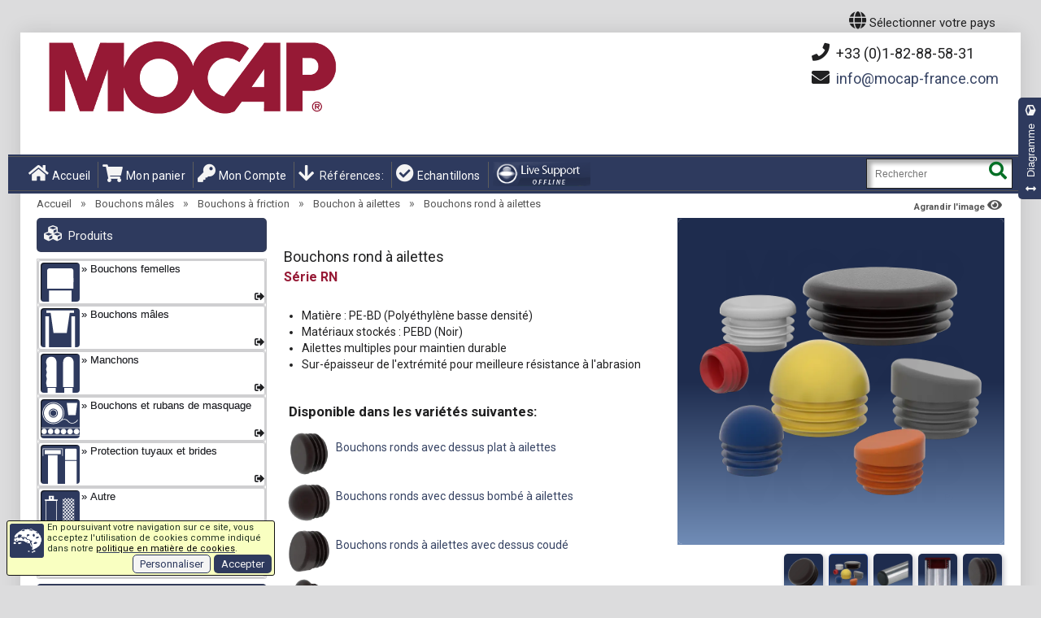

--- FILE ---
content_type: text/html; charset=utf-8
request_url: https://mocap-france.com/bouchon-%C3%A0-ailettes-rond.html
body_size: 39999
content:
<!DOCTYPE HTML>
<html xmlns="http://www.w3.org/1999/xhtml" xml:lang="fr-FR" lang="fr-FR" class="html-root html-PAG-PROD theme_default layout_legacy">
<head>
<meta http-equiv="Content-Type" content="text/html;Charset=UTF-8">
<title>Bouchons rond à ailettes - MOCAP - Embouts pour tubes ronds, taille métrique ou impériale</title>
<meta name="viewport" content="initial-scale=1.0, user-scalable=yes, minimum-scale=1.0, maximum-scale=5, width=device-width">
<meta name="color-scheme" content="only light">
<meta name="apple-mobile-web-app-capable" content="yes">
<meta name="description" content="Achat direct depuis l'usine, en ligne pour besoin urgent de bouchons et embouts plastiques - MOCAP Bouchons rond à ailettes. MOCAP fabrique une large gamme d'embouts, manchons, capuchons, bouchons, tubes, rubans & pastilles de masquage et gaines étirables en plastique, caoutchouc et vinyle pour le traitement de surface, la protection et la finition. - Bouchon ailettes pour tube">
<meta name="keywords" content="Bouchons rond à ailettes, Embouts pour tubes ronds, taille métrique ou impériale, Bouchon ailettes pour tube">
<meta name="author" content="cms">
<meta name="msapplication-config" content="none">
<meta name="dcterms.identifier" content="FR.PROD=2630">
<link rel="icon" href="/favicon.ico" type="image/x-icon">
<link rel="shortcut icon" href="/favicon.ico" type="image/x-icon">
<meta name='robots' content='INDEX,FOLLOW'>
<link rel='canonical' data-hreflang='fr-FR' href='https://mocap-france.com/bouchon-à-ailettes-rond.html'>
<link rel='alternate noopener' hreflang='en-GB' href='https://mocap.co.uk/tube-plugs-round.html'>
<link rel='alternate noopener' hreflang='de-DE' href='https://mocap-deutschland.de/runde-lamellenstopfen-roehren.html'>
<link rel='alternate noopener' hreflang='es-ES' href='https://mocap.com.es/tapones-redondos-para-tuberia.html'>
<link rel='alternate noopener' hreflang='it-IT' href='https://mocap.it/tappi-per-tubi-tondi.html'>
<link rel='alternate noopener' hreflang='pl-PL' href='https://mocap.com.pl/zaslepki-do-rur-okraglych.html'>
<link rel='alternate noopener' hreflang='en-US' href='https://mocap.com/tube-plugs-round.html'>
<link rel='alternate noopener' hreflang='fr-CA' href='https://fr.mocap-canada.com/bouchon-à-ailettes-rond.html'>
<link rel='alternate noopener' hreflang='en-CA' href='https://en.mocap-canada.com/tube-plugs-round.html'>
<link rel='alternate noopener' hreflang='es-MX' href='https://mocap.com.mx/tapones-redondos-tuberia.html'>
<link rel='alternate noopener' hreflang='zh-CN' href='https://mocap.com.cn/tube-plugs-round.html'>
<link rel='alternate noopener' hreflang='zh-HK' href='https://hk.mocap.com.cn/tube-plugs-round.html'>
<script data-type='text/javascript' src='/js/ws_functions_pre_09.js'></script>
<script data-type='text/javascript'>var render_timestamp="2026-01-19 23:40:10";var allowuserzoom=true;var cdndom='cdn.mocap-france.com'</script>
<link rel='stylesheet' type='text/css' href='styles/mocap_var_6642191705.css' media='all'>
<link rel='stylesheet' type='text/css' href='/skin_01/frontend/default/theme258k/css/bootstrap.css' data-alt='https://cdnjs.cloudflare.com/ajax/libs/twitter-bootstrap/3.1.0/css/bootstrap.min.css' media='all' onerror="scripterr(this, null)">
<link rel='stylesheet' type='text/css' href='https://cdn.mocap-france.com/m1n6642191705a.css' id='main_mcp_part1' media='all' onerror="scripterr(this, null)">
<link rel='stylesheet' type='text/css' href='https://cdn.mocap-france.com/m2n6642191705a.css' id='main_mcp_part2' media='all' onerror="scripterr(this, null)">
<script src='https://ajax.googleapis.com/ajax/libs/jquery/3.7.0/jquery.min.js' data-alt='/skin_01/frontend/default/theme258k/js/jquery-3.7.0.min.js' onerror="scripterr(this, null)" crossorigin=anonymous></script>
<script src='https://cdn.mocap-france.com/min6642191705a.js' onerror="scripterr(this, null)" crossorigin=anonymous></script>
<link rel='dns-prefetch' href='//chat.mocap.co.uk/'>
<link rel='dns-prefetch' href='//cdn.mocap-france.com/'>
<meta property='og:image' content='https://mocap-france.com/grafx/RN_grp_1000.webp'>
<link rel='preload' href='/skin_01/frontend/default/theme258k/fonts/fa-solid-900.woff2' as=font type='font/woff2' crossorigin=anonymous>
<link rel='stylesheet' href='/skin_01/frontend/default/theme258k/css/font-awesome.min.5.1.0.css' data-alt='https://cdn.jsdelivr.net/npm/@fortawesome/fontawesome-free@5.15.3/css/fontawesome.min.css' onerror="scripterr(this, null)">
<link rel='preconnect' href='https://fonts.gstatic.com' crossorigin=anonymous>
<link rel='stylesheet' href='https://fonts.googleapis.com/css2?family=Bebas+Neue&amp;display=swap'>
<link rel='stylesheet' href='https://fonts.googleapis.com/css?family=Roboto:400,700&amp;display=swap&amp;subset=latin,cyrillic' type='text/css' onerror="scripterr(this, null)">
<link rel='preload' href="https://cdn.mocap-france.com/grafx/_05_SPRITE_MENU_MOCAP-FR_1_icon.webp" as='image'>
<link rel='preload' href="https://cdn.mocap-france.com/lang_flags/_05_SPRITE_MOCAP-FR.png" as='image'>
<link rel='preload' href='https://cdn.mocap-france.com/js/size_chart_filter_functions_05.js' as=script crossorigin=anonymous>

<script>if(typeof chk_pecr_optout !=="undefined") chk_pecr_optout( get_pecr_optout() );</script>
<!-- Global site tag (gtag.js) - Google Analytics store.mocap.co.uk-->
<script async src="https://googletagmanager.com/gtag/js?id=G-JR8H5671VN"></script>
<script id='mcp_gtag_01'>
var use_google_gtag=true;
pecr_optout=(typeof(get_pecr_optout)!=='undefined') ? get_pecr_optout() :0 ;
if(pecr_optout)chk_pecr_optout(pecr_optout);
window.dataLayer=window.dataLayer||[];
function gtag(){dataLayer.push(arguments);}
gtag('set','linker',{'domains':['store.mocap.co.uk'],
'accept_incoming':true,
'decorate_forms':true,
'url_position':'query'
});
gtag('event','view_item_list',{
'items':[{'id':'RN','name':'RN'}]
});
gtag('js',new Date());
gtag('config','G-JR8H5671VN');
gtag('config','AW-1067058428' );
gtag('event','page_view',{
	'send_to':'AW-1067058428',
	'ecomm_pagetype':'product',
	'ecomm_prodid':'RN',
	'ecomm_totalvalue':0,
});
//# sourceURL=mcp_gtag_01.js
</script>

<script>if((typeof readCookie !=="undefined")&&(readCookie('mcp_theme'))){ mcpSetTheme(null); mcpSetLayout(null); }</script>
<!-- crazyegg see tkt 2088 -->
<script type="text/javascript" src="//script.crazyegg.com/pages/scripts/0130/5332.js" async="async"></script>
        <!-- Meta Pixel Code -->
        <script>
            !function(f,b,e,v,n,t,s)
            {if(f.fbq)return;n=f.fbq=function(){n.callMethod?
            n.callMethod.apply(n,arguments):n.queue.push(arguments)};
            if(!f._fbq)f._fbq=n;n.push=n;n.loaded=!0;n.version='2.0';
            n.queue=[];t=b.createElement(e);t.async=!0;
            t.src=v;s=b.getElementsByTagName(e)[0];
            s.parentNode.insertBefore(t,s)}(window, document,'script',
            'https://connect.facebook.net/en_US/fbevents.js');
            
            fbq('init', '1214199289971893');
        
            // Track PageView for other pages
            fbq('track', 'PageView');
            
        </script>
        <noscript>
            <img height="1" width="1" style="display:none" 
                 src="https://www.facebook.com/tr?id=1214199289971893&ev=PageView&noscript=1"/>
        </noscript>
        <!-- End Meta Pixel Code -->
</head>
<body id='mcp_body' class="ps-static cms-index-index cms-body body-PAG-PROD" >

<h1 style="display:none;" id='bodyh1'>Bouchons rond à ailettes</h1>
<div id='darkmode_detection' style="display:none;background-color:canvas color-scheme:light"></div>


<script id='mcp_warn_browser'> 
var $buoop={required:{e:-4,f:-3,o:-3,s:-1,c:-3},insecure:true,api:2023.08}; 
function $buo_f(){ 
 var e=document.createElement("script"); 
 e.async=true;
 e.addEventListener("error",function(){scripterr(this,null)}),
 e.setAttribute("data-alt","https://browser-update.org/update.min.js");
 e.src="https://cdn.mocap-france.com/js/browser_update.min.js"; 
 document.body.appendChild(e);
};
try{
 var mcp_pv=parseInt(readCookie('pv'));
 if(mcp_pv&&mcp_pv>4){
  document.addEventListener("DOMContentLoaded",function(){setTimeout($buo_f,15)},false);
 }
}catch(e){
 window.addEventListener("load",$buo_f,false);
}
//# sourceURL=mcp_warn_browser_01.js
</script>

<script>try{cookRef()
}catch(err){console.log(err)}</script>
<div class="page-wrapper wrapper ps-static en-lang-class">
<noscript><div class="global-site-notice noscript"><div class="notice-inner"><p>JavaScript seems to be disabled in your browser.<br>You must have JavaScript enabled to utilize this website.</p></div></div></noscript>
    <div class="page">
<div class="header content header-containerx" id="mcp_header_container_outer" data-trc="mcp_102a" style="">
<!-- mag_mobile_banner.tpl START -->
<div class="shadow"></div>
<div class="swipe-left"></div>
<div class="swipe">
	<div class="swipe-menu">
<ul class="links">
<li><a href="https://mocap-france.com/" title="Capuchons  - Bouchons -  Manchons - Vinyle -  Plastique -  PVC Caoutchouc - Masquage - Protection - Finition" class="home-linkxxx"><i class='fa fa-home'></i> Accueil</a></li>

<li><a href="https://mocap-france.com/tous-les-produits.html" title="Tous nos produits" class="home-linkxxx"><i class='fa fa-cubes'></i> Tous les bouchons</a></li>


<li><a href='https://store.mocap.co.uk/mocap_fr/customer/account/' title='My Account'><i class='fa fa-key'></i> Mon Compte</a></li>
<li><a href='https://store.mocap.co.uk/mocap_fr/checkout/cart/' title='My Cart' class='top-link-cartx'><i class='fa fa-shopping-cart'></i> Mon panier</a></li>

</ul> 
		<div class="footer-links-menu">
<ul>


 <li><a href="https://mocap-france.com/tous-les-produits.html" title="Tous les bouchons"><i class="fa fa-cubes"></i> Tous les produits</a></li>

 <li><a href="https://mocap-france.com/propos-mocap.html" title="Historique"><i class="fa fa-info-circle"></i> Historique</a></li>

 <li><a href="https://mocap-france.com/nous-contacter.html" title="Contact"><i class="fa fa-envelope"></i> Contact</a></li>

 <li><a href="https://mocap-france.com/demande-echantillons.html" title="Echantillons"><i class="fa fa-check-circle"></i> Demande dʼéchantillons</a></li>

 <li><a href="https://mocap-france.com/monde-sites.html" title="Implantations"><i class="fa fa-globe"></i> Implantations</a></li>

 <li><a href="https://mocap-france.com/faq.html" title="Questions fréquentes"><i class="fa fa-question-circle"></i> Questions fréquentes</a></li>

 <li><a href="https://mocap-france.com/conditions-générales.html" title="Conditions"><i class="fa fa-gavel"></i> Conditions</a></li>

 <li><a href="https://mocap-france.com/business-hours.html" title="Heures de bureaux"><i class="fa fa-clock-o"></i> Heures de bureaux</a></li>


</ul>
		</div>
	</div>
</div>
<div class="top-icon-menu">	<!-- DEPRECATED legacy responsive menu -->
	<div class="swipe-control"><i class="fa fa-align-justify"></i></div>
<div class='top-cart' onclick="opb('https://store.mocap.co.uk/mocap_fr/checkout/cart/',0)"><i class='fa fa-shopping-cart'></i></div>

	<div class="lang-control" onmouseover='langdisp(1,-1, 1)' onmouseout='langdisp(0,-1, 2)' onclick='langdisp(1,-1, 3)'><i class='fa fa-globe'></i></div>
	<div class="top-search"><i class="fa fa-search"></i></div>
	<span class="clearall"></span>
</div> 
<div class="header-container" id="mcp_header_container" itemscope itemtype="http://schema.org/WPHeader">
	<div class="container">
		<div class="row">
			<div class="col-xs-12">
	<div class="header">
		<div class="header_wrapper" itemscope itemtype="http://schema.org/Organization">
		<div class="container-mcphead">
		
	<NAV class='header_nav_icons'>
<div id='langban' class='langban' onmouseover='langdisp(1,-1,1)' onmouseout='langdisp(0,-1,2)' onclick='langdisp(1,-1,3)'>
<i class='fa fa-globe topicon2'></i><span> Sélectionner votre pays </span></div>
<div id='langbox' class='hide' onmouseover='langdisp(1,0,10)' onmouseout='langdisp(0,0,20)' style='display:none'>
<div class=langgrp data-mfbrk='/'>
<div id='langlink_div_mocap_uk' class='langboxdiv' data-mfi='1'  onclick="opb('https://mocap.co.uk/tube-plugs-round.html',0);return false;" title='Plugs for Round Tubes -- U.K.(UK)' data-active='1'
 data-ref-code='mocap_uk' data-store-code='mocap_uk' data-store-link='https://store.mocap.co.uk/mocap_uk/' data-site-link='https://mocap.co.uk'>
<div class='flagimgdiv mcp-no-dark' style='background-position:-0px 0' lang='en-GB'></div>
 <a href='https://mocap.co.uk/tube-plugs-round.html' id='langlink_href_mocap_uk' class='langboxhref' rel='alternate noopener' hreflang='en-GB'>U.K. / English</a>(en-GB)
</div>
<div id='langlink_div_mocap_fr' class='langboxdiv' data-mfi='2'  onclick="opb('https://mocap-france.com/bouchon-à-ailettes-rond.html',0);return false;" title='Bouchons rond à ailettes -- France(FR)' data-active='1'
 data-ref-code='mocap_fr' data-store-code='mocap_fr' data-store-link='https://store.mocap.co.uk/mocap_fr/' data-site-link='https://mocap-france.com'>
<div class='flagimgdiv mcp-no-dark' style='background-position:-32px 0' lang='fr-FR'></div>
 <a href='https://mocap-france.com/bouchon-à-ailettes-rond.html' id='langlink_href_mocap_fr' class='langboxhref' rel='alternate noopener' hreflang='fr-FR'>France / Français</a>(fr-FR)
</div>
<div id='langlink_div_mocap_de' class='langboxdiv' data-mfi='3'  onclick="opb('https://mocap-deutschland.de/runde-lamellenstopfen-roehren.html',0);return false;" title='Runde Lamellenstopfen für Röhren -- Deutschland(DE)' data-active='1'
 data-ref-code='mocap_de' data-store-code='mocap_de' data-store-link='https://store.mocap.co.uk/mocap_de/' data-site-link='https://mocap-deutschland.de'>
<div class='flagimgdiv mcp-no-dark' style='background-position:-64px 0' lang='de-DE'></div>
 <a href='https://mocap-deutschland.de/runde-lamellenstopfen-roehren.html' id='langlink_href_mocap_de' class='langboxhref' rel='alternate noopener' hreflang='de-DE'>Deutschland / Deutsch</a>(de-DE)
</div>
<div id='langlink_div_mocap_es' class='langboxdiv' data-mfi='4'  onclick="opb('https://mocap.com.es/tapones-redondos-para-tuberia.html',0);return false;" title='Conteras redondas para tubos -- España(ES)' data-active='1'
 data-ref-code='mocap_es' data-store-code='mocap_es' data-store-link='https://store.mocap.co.uk/mocap_es/' data-site-link='https://mocap.com.es'>
<div class='flagimgdiv mcp-no-dark' style='background-position:-96px 0' lang='es-ES'></div>
 <a href='https://mocap.com.es/tapones-redondos-para-tuberia.html' id='langlink_href_mocap_es' class='langboxhref' rel='alternate noopener' hreflang='es-ES'>España / Castellano</a>(es-ES)
</div>
<div id='langlink_div_mocap_it' class='langboxdiv' data-mfi='5'  onclick="opb('https://mocap.it/tappi-per-tubi-tondi.html',0);return false;" title='Tappi per tubi tondi -- Italia(IT)' data-active='1'
 data-ref-code='mocap_it' data-store-code='mocap_it' data-store-link='https://store.mocap.co.uk/mocap_it/' data-site-link='https://mocap.it'>
<div class='flagimgdiv mcp-no-dark' style='background-position:-128px 0' lang='it-IT'></div>
 <a href='https://mocap.it/tappi-per-tubi-tondi.html' id='langlink_href_mocap_it' class='langboxhref' rel='alternate noopener' hreflang='it-IT'>Italia / Italiano</a>(it-IT)
</div>
<div id='langlink_div_mocap_pl' class='langboxdiv' data-mfi='6'  onclick="opb('https://mocap.com.pl/zaslepki-do-rur-okraglych.html',0);return false;" title='Zaślepki do rur okrągłych  -- Polska(PL)' data-active='1'
 data-ref-code='mocap_pl' data-store-code='mocap_pl' data-store-link='https://store.mocap.co.uk/mocap_pl/' data-site-link='https://mocap.com.pl'>
<div class='flagimgdiv mcp-no-dark' style='background-position:-160px 0' lang='pl-PL'></div>
 <a href='https://mocap.com.pl/zaslepki-do-rur-okraglych.html' id='langlink_href_mocap_pl' class='langboxhref' rel='alternate noopener' hreflang='pl-PL'>Polska / Polski</a>(pl-PL)
</div>
</div><!-- mfbrk=6 --><div class=langgrp data-mfbrk='/'>
<div id='langlink_div_mocap_en' class='langboxdiv' data-mfi='9'  onclick="opb('https://mocap.com/tube-plugs-round.html',0);return false;" title='Plugs for Round Tubes -- U.S.A.(EN)' data-active='1'
 data-ref-code='mocap_en' data-store-code='mocap_en' data-store-link='https://store.mocap.com/mocap_en/' data-site-link='https://mocap.com'>
<div class='flagimgdiv mcp-no-dark' style='background-position:-192px 0' lang='en-US'></div>
 <a href='https://mocap.com/tube-plugs-round.html' id='langlink_href_mocap_en' class='langboxhref' rel='alternate noopener' hreflang='en-US'>U.S.A. / English</a>(en-US)
</div>
<div id='langlink_div_mocap_ca' class='langboxdiv' data-mfi='10'  onclick="opb('https://fr.mocap-canada.com/bouchon-à-ailettes-rond.html',0);return false;" title='Bouchons rond à ailettes -- Canada(CA)' data-active='1'
 data-ref-code='mocap_ca' data-store-code='mocap_ca' data-store-link='https://store.mocap.com/mocap_ca/' data-site-link='https://fr.mocap-canada.com'>
<div class='flagimgdiv mcp-no-dark' style='background-position:-224px 0' lang='fr-CA'></div>
 <a href='https://fr.mocap-canada.com/bouchon-à-ailettes-rond.html' id='langlink_href_mocap_ca' class='langboxhref' rel='alternate noopener' hreflang='fr-CA'>Canada / Français</a>(fr-CA)
</div>
<div id='langlink_div_mocap_ce' class='langboxdiv' data-mfi='11'  onclick="opb('https://en.mocap-canada.com/tube-plugs-round.html',0);return false;" title='Plugs for Round Tubes -- Canada(CE)' data-active='1'
 data-ref-code='mocap_ce' data-store-code='mocap_en' data-store-link='https://store.mocap.com/mocap_en/' data-site-link='https://en.mocap-canada.com'>
<div class='flagimgdiv mcp-no-dark' style='background-position:-256px 0' lang='en-CA'></div>
 <a href='https://en.mocap-canada.com/tube-plugs-round.html' id='langlink_href_mocap_ce' class='langboxhref' rel='alternate noopener' hreflang='en-CA'>Canada / English</a>(en-CA)
</div>
<div id='langlink_div_mocap_mx' class='langboxdiv' data-mfi='12'  onclick="opb('https://mocap.com.mx/tapones-redondos-tuberia.html',0);return false;" title='Tapones Redondos para Tubería -- México(MX)' data-active='1'
 data-ref-code='mocap_mx' data-store-code='mocap_mx' data-store-link='https://store.mocap.com/mocap_mx/' data-site-link='https://mocap.com.mx'>
<div class='flagimgdiv mcp-no-dark' style='background-position:-288px 0' lang='es-MX'></div>
 <a href='https://mocap.com.mx/tapones-redondos-tuberia.html' id='langlink_href_mocap_mx' class='langboxhref' rel='alternate noopener' hreflang='es-MX'>México / Español</a>(es-MX)
</div>
<div id='langlink_div_mocap_zh' class='langboxdiv' data-mfi='13'  onclick="opb('https://mocap.com.cn/tube-plugs-round.html',0);return false;" title='圆形管塞(圆形管堵头) -- 中国(ZH)' data-active='1'
 data-ref-code='mocap_zh' data-store-code='mocap_zh' data-store-link='https://store.mocap.com.cn/mocap_zh/' data-site-link='https://mocap.com.cn'>
<div class='flagimgdiv mcp-no-dark' style='background-position:-320px 0' lang='zh-CN'></div>
 <a href='https://mocap.com.cn/tube-plugs-round.html' id='langlink_href_mocap_zh' class='langboxhref' rel='alternate noopener' hreflang='zh-CN'>中国 / 简体中文</a>(zh-CN)
</div>
<div id='langlink_div_14' class='langboxdiv' data-mfi='14'  onclick="opb('https://hk.mocap.com.cn/tube-plugs-round.html',0);return false;" title='公制圓形管塞 -- 中國香港(HK)' data-active='1'
 data-ref-code='mocap_hk' data-store-code='' data-store-link='/' data-site-link='https://hk.mocap.com.cn'>
<div class='flagimgdiv mcp-no-dark' style='background-position:-352px 0' lang='zh-HK'></div>
 <a href='https://hk.mocap.com.cn/tube-plugs-round.html' id='langlink_href_14' class='langboxhref' rel='alternate noopener' hreflang='zh-HK'>中國香港 / 繁體字</a>(zh-HK)
</div>
</div>
</div><!-- langbox -->
<div class='iconban mcp_legacy_hide'><a href='https://store.mocap.co.uk/mocap_fr/checkout/cart/' title='Mon panier'><i class='fa fa-shopping-cart topicon2'></i></a></div>
<div class='iconban mcp_legacy_hide'><a href='https://store.mocap.co.uk/mocap_fr/customer/account/' title='Mon Compte'><i class='fa fa-user-circle topicon2'></i></a></div>
</NAV>


<a href="https://mocap-france.com" title="MOCAP" class=logo itemprop="url">
<div style="display:none" id=sspot></div> 
<img src="https://cdn.mocap-france.com/skin/frontend/default/theme258k/images/MOCAP_logo_EN.png" alt="MOCAP" itemprop='logo' id='logo_img' width=370 height=100></a>

<div id='head_search'><form method="post" name="search_mini_form_70" class="search_mini_form srchform" data-id="gs70" onsubmit="submitsearch(0,'searchstring70');return false;"> 
<div class="form-search">
<input class="input-text" id='searchstring70' value="" placeholder="Rechercher" name='SubmitButton70' aria-labelledby="mcpsrchbutton_70"> 
<button type="submit" title="Rechercher" class='button' id="mcpsrchbutton_70"><strong><i class="fa fa-search"></i></strong></button>
</div>
</form></div>

				<div class="right_head">
		<div class="header-buttons">
<div id=headpn onclick="opb('https://mocap-france.com/nous-contacter.html', 0)"> <i class='fa fa-phone banicon'></i>&nbsp;+33 (0)1-82-88-58-31</div>
<div id=headem1>
<i class='fa fa-envelope banicon'></i>&nbsp;<span id='emob01'><script data-src='em.ob'>
function emobscur_emob01(){	if(typeof(mcpEmOb)==='undefined'){		setTimeout(emobscur_emob01,30);	}else{		mcpEmOb('emob01','EMA4uojltdDYZc2hRa0F','cSAUHR0PCklDZzQ.EEEJNQQBYWU.[base64].IFoWCkQPGwl4djtdOA__',30,15)	}}emobscur_emob01()
</script></span>
</div>

						</div>
		 <p class='welcome-msg'> </p>
		 </div>
<!-- hol -->

			<div id='mcpheadmsg'></div>
		</div><!-- container-mcphead -->
		</div>
		<div class="top_row">
			<div class="top_row_border container-mcphead">
<div id='mobile_contact_info'><div class='header_mob' id=headpnm><a href='tel:+33-01-82-88-58-31'><i class='fa fa-phone banicon'></i>&nbsp;+33 (0)1-82-88-58-31</a></div>
<div class='header_mob' style='display:inline-block'><ul>
<li class='mcp_prod_nav mcpNavCtrl' id='navpl_li3' data-targ='tree' data-type='head'>
<div class='mcp_mnu_sid'><i class="fa fa-chevron-down topicon0 mcp_legacy_hide"></i></div>
<div class='mcp_mnu_all'>
<div class='mcp_mnu_lrg'>Produits</div>
<div class='mcp_mnu_sml'>Par catégorie</div>
</div>
</li>
</ul></div>
<div class='header_mob' id=heademm><a href='https://mocap-france.com/nous-contacter.html'><i class='fa fa-envelope banicon'></i>&nbsp;Contact</a></div>
</div>
<ul class=links>
<li class='first mcp_modern_hide'><a href="https://mocap-france.com/" title="Accueil">
<i class="fa fa-home topicon1"></i>Accueil</a></li>
<li class='mcp_prod_nav mcpNavCtrl' id='navpl_li1' data-targ='tree' data-type='head'>
<div class='mcp_mnu_sid'><i class="fa fa-chevron-down topicon0 mcp_legacy_hide"></i></div>
<div class='mcp_mnu_all'>
<div class='mcp_mnu_lrg'>Produits</div>
<div class='mcp_mnu_sml'>Par catégorie</div>
</div>
</li>
<li class='mcp_prod_nav mcpNavCtrl enterleave navpl_li' data-targ='list' data-type='head' id='navpl_li2'>
<div class='mcp_mnu_sid'><i class="fa fa-chevron-down topicon0 mcp_legacy_hide"></i></div>
<div class='mcp_mnu_all'>
<div class='mcp_mnu_lrg'>Produits</div>
<div class='mcp_mnu_sml'>Par série</div>
</div>
</li>
<li class='mcp_modern_hide'><a href='https://store.mocap.co.uk/mocap_fr/checkout/cart/' title='My Cart' class='top-link-cartx' style='display:inline-block'><i class="fa fa-shopping-cart topicon1"></i>Mon panier</a></li>
<li class='mcp_modern_hide'><a href='https://store.mocap.co.uk/mocap_fr/customer/account/' title='My Account'><i class="fa fa-key topicon1"></i>Mon Compte</a></li>
<li class='enterleave navpl_li mcpNavCtrl' id='navpl_li0' data-targ='list' data-type='head'>
<div id='nav_pl_link'>
<i class='fa fa-arrow-down topicon1 mcp_modern_hide'></i><span class='nav_pl_list'>Références:</span>
</div>
<nav itemscope itemtype='http://schema.org/SiteNavigationElement' data-nav='list'>
<div id='mcp-nav-list' class='mcpNavCtrl mcpMenuNope' data-targ='list' data-type='block'>
<div id='mcp-nav-container'>
<div class=plevel0 data-sr='UK' id='navpl0'>
<div class=plevel1 data-pl="A" data-cnt="1" title="Capuchon vinyle souple (A)"><a href="https://mocap-france.com/embout-rond-pvc.html" title="Capuchons ronds en vinyle">A</a></div>
<div class=plevel1 data-pl="AC" data-cnt="2" title="Protection dʼangles (AC)"><a href="https://mocap-france.com/protege-coins.html" title="Coins de protection en plastique vinyle">AC</a></div>
<div class=plevel1 data-pl="AHC" data-cnt="3" title="Capuchon Point de vente (AHC)"><a href="https://mocap-france.com/capuchons-pvc-avec-accroche.html" title="Capuchons Points de vente">AHC</a></div>
<div class=plevel1 data-pl="AHX" data-cnt="4" title="Capuchons héxagonaux (AHX)"><a href="https://mocap-france.com/capuchons-héxagonaux-pvc.html" title="Capuchons héxagonaux en plastique vinyle">AHX</a></div>
<div class=plevel1 data-pl="AS" data-cnt="5" title="Capuchon carré vinyle souple (AS)"><a href="https://mocap-france.com/capuchon_carré_vinyle_plastique.html" title="Capuchons carré souple">AS</a></div>
<div class=plevel1 data-pl="B" data-cnt="6" title="Manchon rond en plastique vinyle (B)"><a href="https://mocap-france.com/poignée_ronde_vinyle_plastique.html" title="Manchons ronds en plastique vinyle">B</a></div>
<div class=plevel1 data-pl="BGC" data-cnt="7" title="BSP/GAZ (BGC)"><a href="https://mocap-france.com/capuchons-filetés-bsp-gaz.html" title="Capuchons filetés BSP/GAZ">BGC</a></div>
<div class=plevel1 data-pl="BNCD" data-cnt="8" title="Capuchons Bombés (BNCD)"><a href="https://mocap-france.com/bolt-nut-caps-domed.html" title="Capuchons pour Boulons et Écrous bombés">BNCD</a></div>
<div class=plevel1 data-pl="BPF" data-cnt="9" title="Bouchon encliquetable face plate (BPF)"><a href="https://mocap-france.com/bouchons-encliquetables.html" title="Bouchons encliquetables">BPF</a></div>
<div class=plevel1 data-pl="CMCP" data-cnt="10" title="Bouchon dʼinsertion en plastique vinyle (CMCP)"><a href="https://mocap-france.com/bouchon-insertion-vinyle-plastique.html" title="Bouchons dʼinsertion en plastique vinyle">CMCP</a></div>
<div class=plevel1 data-pl="CMT" data-cnt="11" title="Métrique (CMT)"><a href="https://mocap-france.com/capuchons-filetés-pas-métrique.html" title="Capuchons filetés pas métrique">CMT</a></div>
<div class=plevel1 data-pl="CP" data-cnt="12" title="Bouchons à languette (CP)"><a href="https://mocap-france.com/bouchons-languette.html" title="Bouchons à languette">CP</a></div>
<div class=plevel1 data-pl="CPW" data-cnt="13" title="Bouchons coniques à languette et large collerette (CPW)"><a href="https://mocap-france.com/bouchon-plastique-collerette-languette.html" title="Bouchon à languette et large collerette">CPW</a></div>
<div class=plevel1 data-pl="D" data-cnt="14" title="Capuchon souple avec embout extracteur (D)"><a href="https://mocap-france.com/cape-embout-extracteur-vinyle-plastique.html" title="Capuchon flexible à embout extracteur en plastique vinyle">D</a></div>
<div class=plevel1 data-pl="F" data-cnt="15" title="Manchons rectangulaires en plastique vinyle (F)"><a href="https://mocap-france.com/manchon_rectangulaire_vinyle_plastique.html" title="Manchons rectangulaires Poignée plate de vanne dʼarrêt">F</a></div>
<div class=plevel1 data-pl="FC" data-cnt="16" title="Capuchons à collerette (FC)"><a href="https://mocap-france.com/capuchon-à-collerette.html" title="Capuchons droits à collerette">FC</a></div>
<div class=plevel1 data-pl="FG" data-cnt="17" title="Manchon rond ergonomique en plastique vinyle (FG)"><a href="https://mocap-france.com/manchon-ergonomique.html" title="Manchons ergonomiques en plastique vinyle">FG</a></div>
<div class=plevel1 data-pl="FJC" data-cnt="18" title="JIC / SAE (FJC)"><a href="https://mocap-france.com/capuchons-filetés-jic.html" title="Capuchons filetés norme JIC">FJC</a></div>
<div class=plevel1 data-pl="FJP" data-cnt="19" title="JIC/SAE (FJP)"><a href="https://mocap-france.com/bouchons-filetés-flare-jic.html" title="Bouchons filetés FJIC">FJP</a></div>
<div class=plevel1 data-pl="FOP" data-cnt="20" title="Raccord face plate ORFS (FOP)"><a href="https://mocap-france.com/bouchons-plastiques-filetés-raccords-joint-torique-face-plate.html" title="Bouchons plastiques filetés pour raccord face plate ORFS">FOP</a></div>
<div class=plevel1 data-pl="GKP" data-cnt="21" title="Bouchons plastiques pour tubes en cuivre type L & M et J-528 SAE (GKP)"><a href="https://mocap-france.com/bouchons-plastiques-pour-tuyau-l-m-j528.html" title="Bouchons plastiques pour tubes en cuivre standardisés type L & M et J-528 SAE">GKP</a></div>
<div class=plevel1 data-pl="GPB" data-cnt="22" title="GAZ (BSP), tête fendue (GPB)"><a href="https://mocap-france.com/bouchons-pour-filetage-gaz-bsp.html" title="Bouchons filetés mâle Gaz BSP">GPB</a></div>
<div class=plevel1 data-pl="GPM" data-cnt="23" title="Métrique, tête fendue (GPM)"><a href="https://mocap-france.com/bouchons-filetés-pas-métrique.html" title="Bouchons filetés métriques">GPM</a></div>
<div class=plevel1 data-pl="GPU" data-cnt="24" title="UNF, tête fendue (GPU)"><a href="https://mocap-france.com/bouchons-filetés-pas-unf-standard.html" title="Bouchons filetés standard UNF">GPU</a></div>
<div class=plevel1 data-pl="H" data-cnt="25" title="Capuchons en plastique vinyle haute température (H)"><a href="https://mocap-france.com/cape-haute-température-plastique.html" title="Capuchons plastiques ronds haute température">H</a></div>
<div class=plevel1 data-pl="HSPN" data-cnt="26" title="NPT, tête hexagonale interne (HSPN)"><a href="https://mocap-france.com/bouchons-taraudage-gaz-npt-tête-hexagonale.html" title="Bouchons filetés à tête hexagonale - Taraudage NPT">HSPN</a></div>
<div class=plevel1 data-pl="IFP" data-cnt="27" title="pour raccord évasé inversé (IFP)"><a href="https://mocap-france.com/bouchons-filetés-pour-raccords-évasés-inversés.html" title="Bouchons filetés pour raccords évasés inversés">IFP</a></div>
<div class=plevel1 data-pl="KMFP" data-cnt="28" title="Bouchon à épaulement en EPDM (KMFP)"><a href="https://mocap-france.com/bouchon-epdm-avec-colerette.html" title="Bouchons à épaulement en EPDM">KMFP</a></div>
<div class=plevel1 data-pl="KMPP" data-cnt="29" title="Bouchon parallèle en EPDM (KMPP)"><a href="https://mocap-france.com/bouchons-parallèles.html" title="Bouchons parallèles en EPDM">KMPP</a></div>
<div class=plevel1 data-pl="KMRC" data-cnt="30" title="Embout EPDM (KMRC)"><a href="https://mocap-france.com/embouts-epdm.html" title="Embouts de protection en EPDM">KMRC</a></div>
<div class=plevel1 data-pl="KMRP" data-cnt="31" title="Bouchon conique en EPDM (KMRP)"><a href="https://mocap-france.com/bouchon-conique-epdm.html" title="Bouchons coniques en EPDM">KMRP</a></div>
<div class=plevel1 data-pl="KTP" data-cnt="32" title="Bouchons coniques pour tubes cuivre K (KTP)"><a href="https://mocap-france.com/bouchon-conique-tube-type-k.html" title="Bouchons coniques pour tubes en cuivre de type K">KTP</a></div>
<div class=plevel1 data-pl="LMP" data-cnt="33" title="Bouchons coniques pour tubes en cuivre de type L & M (LMP)"><a href="https://mocap-france.com/bouchons-coniques-tube-type-l-m.html" title="Bouchons coniques pour tubes en cuivre de type L & M">LMP</a></div>
<div class=plevel1 data-pl="MBH" data-cnt="34" title="Protecteur brides 150 à 600 lbs (MBH)"><a href="https://mocap-france.com/protection-externe-de-bride.html" title="Protection Externe de Bride">MBH</a></div>
<div class=plevel1 data-pl="MCN" data-cnt="35" title="Filets plastique de protection (MCN)"><a href="https://mocap-france.com/filet-étirable-pe.html" title="Filets plastiques étirables">MCN</a></div>
<div class=plevel1 data-pl="MOF" data-cnt="36" title="Protecteur de bride externe (MOF)"><a href="https://mocap-france.com/capuchons-plastiques-pour-brides.html" title="Protecteur de brides">MOF</a></div>
<div class=plevel1 data-pl="MPI" data-cnt="37" title="Protecteur de bride (MPI)"><a href="https://mocap-france.com/bouchon-protecteur-de-bride.html" title="Protecteurs de brides">MPI</a></div>
<div class=plevel1 data-pl="MPSC" data-cnt="38" title="Capuchon papier haute température (MPSC)"><a href="https://mocap-france.com/capuchon-papier-haute-température.html" title="Capuchon papier haute température">MPSC</a></div>
<div class=plevel1 data-pl="MPTC" data-cnt="39" title="Capes coniques papier haute température (MPTC)"><a href="https://mocap-france.com/capes-coniques-papier-haute-température.html" title="Capes coniques papier haute température">MPTC</a></div>
<div class=plevel1 data-pl="MPTP" data-cnt="40" title="Bouchons coniques papier (MPTP)"><a href="https://mocap-france.com/bouchons-coniques-papier-haute-température.html" title="Bouchons coniques papier haute température">MPTP</a></div>
<div class=plevel1 data-pl="NTP" data-cnt="41" title="Bouchons coniques de masquage en vinyle haute température (NTP)"><a href="https://mocap-france.com/bouchon-conique-pvc-haute-temperature.html" title="Bouchons coniques en vinyle haute température">NTP</a></div>
<div class=plevel1 data-pl="OMCP" data-cnt="42" title="Bouchons dʼinsertion en plastique vinyle haute température (OMCP)"><a href="https://mocap-france.com/bouchon-d-insertion-pvc-haute-température.html" title="Bouchon dʼinsertion en vinyle haute température">OMCP</a></div>
<div class=plevel1 data-pl="OP" data-cnt="43" title="Bouchons à languette extérieurs (OP)"><a href="https://mocap-france.com/bouchons-languette-exterieur.html" title="Bouchons à languette extérieur">OP</a></div>
<div class=plevel1 data-pl="OPP" data-cnt="44" title="SAE / MIL-MS-33649 (OPP)"><a href="https://mocap-france.com/bouchons-plastiques-filetage-femelle-parallèle.html" title="Bouchons plastiques à visser">OPP</a></div>
<div class=plevel1 data-pl="OV" data-cnt="45" title="Bouchons ovale à ailettes (OV)"><a href="https://mocap-france.com/bouchon-à-ailettes-ovale.html" title="Bouchons ovale à ailettes">OV</a></div>
<div class=plevel1 data-pl="P" data-cnt="46" title="Capuchon avec embout extracteur en vinyle hte 230&deg;C (P)"><a href="https://mocap-france.com/embout-rond-pvc-haute-température.html" title="Capuchons avec embout extracteur en plastique vinyle haute température">P</a></div>
<div class=plevel1 data-pl="PC" data-cnt="47" title="Bouchons de tuyaux (PC)"><a href="https://mocap-france.com/embouts-pipeline.html" title="Bouchons de tuyaux">PC</a></div>
<div class=plevel1 data-pl="PIP" data-cnt="48" title="Taraudages NPT et SAE (PIP)"><a href="https://mocap-france.com/bouchon-obturateur-filets-sae-npt.html" title="Bouchon obturateur taraudage SAE et NPT">PIP</a></div>
<div class=plevel1 data-pl="PP" data-cnt="49" title="Interne 1/2G à 6G (PP)"><a href="https://mocap-france.com/bouchons-mâles-pipeline.html" title="Bouchons tuyauterie">PP</a></div>
<div class=plevel1 data-pl="RC" data-cnt="50" title="Bouchons rectangulaires à ailettes (RC)"><a href="https://mocap-france.com/bouchon-à-ailettes-rectangulaire.html" title="Bouchons rectangulaires à ailettes">RC</a></div>
<div class=plevel1 data-pl="RFC" data-cnt="51" title="Bouchons de Finition Ronds (RFC)"><a href="https://mocap-france.com/round_finishing_caps.html" title="Bouchons de Finition Ronds">RFC</a></div>
<div class=plevel1 data-pl="RMSC" data-cnt="52" title="Embout très haute température 316&deg;C (RMSC)"><a href="https://mocap-france.com/embouts-silicone.html" title="Embouts de protection très haute température en silicone">RMSC</a></div>
<div class=plevel1 data-pl="RN" data-cnt="53" title="Bouchons rond à ailettes (RN)"><a href="https://mocap-france.com/bouchon-à-ailettes-rond.html" title="Bouchons rond à ailettes">RN</a></div>
<div class=plevel1 data-pl="SC" data-cnt="54" title="Capuchons plastiques droits (Séries S )"><a href="https://mocap-france.com/capuchons-droits.html" title="Capuchons plastiques droits">Séries S </a></div>
<div class=plevel1 data-pl="SC" data-cnt="54" title="Capuchons plastiques droits (SC)"><a href="https://mocap-france.com/capuchons-droits.html" title="Capuchons plastiques droits">SC</a></div>
<div class=plevel1 data-pl="SFPN" data-cnt="55" title="NPT, tête carrée, épaulement (SFPN)"><a href="https://mocap-france.com/bouchon-plastique-fileté-tête-carrée-femelle-npt.html" title="Bouchon plastique fileté à tête carrée et à collerette - filetage femelle NPT">SFPN</a></div>
<div class=plevel1 data-pl="SHF" data-cnt="56" title="Bouchons de bride hydrauliques fendus (SHF)"><a href="https://mocap-france.com/bouchons-bride-hydrauliques-fendus.html" title="Bouchons de bride hydrauliques fendus">SHF</a></div>
<div class=plevel1 data-pl="SMF" data-cnt="57" title="Obturateurs de tôles face plate (SMF)"><a href="https://mocap-france.com/obturateurs-tole.html" title="Obturateurs de tôle face plate - Taille">SMF</a></div>
<div class=plevel1 data-pl="SMFP" data-cnt="58" title="Bouchon à épaulement en silicone (SMFP)"><a href="https://mocap-france.com/embouts_bouchons_épaulement.html" title="Bouchons à épaulement en silicone">SMFP</a></div>
<div class=plevel1 data-pl="SMPP" data-cnt="59" title="Bouchon parallèle en silicone (SMPP)"><a href="https://mocap-france.com/bouchons-parallèles-silicone.html" title="Bouchons parallèles en silicone">SMPP</a></div>
<div class=plevel1 data-pl="SMRS" data-cnt="60" title="Obturateurs de tôles à renfoncement (SMRS)"><a href="https://mocap-france.com/obturateur-tole-renfoncement-pouce.html" title="Obturateurs de tôles à renfoncement">SMRS</a></div>
<div class=plevel1 data-pl="SMSHP" data-cnt="61" title="Bouchon conique creux en silicone (SMSHP)"><a href="https://mocap-france.com/silicone_capuchons_bouchons_coniques.html" title="Bouchons coniques creux en silicone">SMSHP</a></div>
<div class=plevel1 data-pl="SMSP" data-cnt="62" title="Bouchon conique en silicone résistant à la chaleur (SMSP)"><a href="https://mocap-france.com/bouchons-coniques-silicone.html" title="Bouchons en silicone très haute température">SMSP</a></div>
<div class=plevel1 data-pl="SPB" data-cnt="63" title="GAZ (BSP), tête hexagonale (SPB)"><a href="https://mocap-france.com/bouchons-filetés-pour-filetage-bsp.html" title="Bouchons filetés GAZ BSP">SPB</a></div>
<div class=plevel1 data-pl="SPM" data-cnt="64" title="Métrique, tête hexagonale (SPM)"><a href="https://mocap-france.com/bouchons-filetés-métrique.html" title="Bouchons à visser">SPM</a></div>
<div class=plevel1 data-pl="SPN" data-cnt="65" title="NPT, tête carrée (SPN)"><a href="https://mocap-france.com/bouchon-tête-carrée-pour-filetage-npt.html" title="Bouchon à tête carrée à visser NPT">SPN</a></div>
<div class=plevel1 data-pl="SPU" data-cnt="66" title="UNF, tête hexagonale (SPU)"><a href="https://mocap-france.com/bouchons-filetés-unf.html" title="Bouchons filetés UNF">SPU</a></div>
<div class=plevel1 data-pl="SQ" data-cnt="67" title="Bouchons carrés à ailettes (SQ)"><a href="https://mocap-france.com/bouchon-à-ailettes-carré.html" title="Bouchons carrés à ailettes">SQ</a></div>
<div class=plevel1 data-pl="ST" data-cnt="68" title="Tube silicone haute température (ST)"><a href="https://mocap-france.com/tube_silicone_caoutchouc.html" title="Tubes fléxibles très haute température">ST</a></div>
<div class=plevel1 data-pl="TCBSP" data-cnt="69" title="Capuchon à languette - Filetage BSP (TCBSP)"><a href="https://mocap-france.com/capuchon-à-languette-gaz-bsp.html" title="Capuchons à languette pour filetage BSP">TCBSP</a></div>
<div class=plevel1 data-pl="TCM" data-cnt="70" title="Capuchon à languette - Filetage Métrique (TCM)"><a href="https://mocap-france.com/capuchon-à-languette-métrique.html" title="Capuchons à languette pour filetage métrique">TCM</a></div>
<div class=plevel1 data-pl="TCNPT" data-cnt="71" title="Capuchon à languette pour filetage NPT (TCNPT)"><a href="https://mocap-france.com/capuchon-à-languette-gaz-npt.html" title="Capuchons à languette pour filetage NPT">TCNPT</a></div>
<div class=plevel1 data-pl="TCS" data-cnt="72" title="Capuchon à languette pour filetages impériaux (TCS)"><a href="https://mocap-france.com/capuchon-à-languette-pouce.html" title="Capuchons à languette pour filetages impériaux">TCS</a></div>
<div class=plevel1 data-pl="TNP" data-cnt="73" title="Pour tube & écrou Flareless MS-21921 (TNP)"><a href="https://mocap-france.com/bouchons-plastiques-ms-21921.html" title="Bouchons filetés pour tube & écrou Flareless MS-21921">TNP</a></div>
<div class=plevel1 data-pl="TPE-X" data-cnt="74" title="Ruban autovulcanisant X-Treme (TPE-X)"><a href="https://mocap-france.com/ruban-autoamalgamant-xtrem.html" title="Ruban autovulcanisant en Silicone X-Treme &trade;">TPE-X</a></div>
<div class=plevel1 data-pl="TPR" data-cnt="75" title="Bouchons coniques (Séries T )"><a href="https://mocap-france.com/bouchons-coniques-collerette.html" title="Capuchons et Bouchons coniques à collerette">Séries T </a></div>
<div class=plevel1 data-pl="TPR" data-cnt="75" title="Bouchons coniques (TPR)"><a href="https://mocap-france.com/bouchons-coniques-collerette.html" title="Capuchons et Bouchons coniques à collerette">TPR</a></div>
<div class=plevel1 data-pl="TWF" data-cnt="76" title="Bouchons coniques épais à collerette (TWF)"><a href="https://mocap-france.com/bouchons-capes-coniques-épais.html" title="Capuchons & bouchons coniques épais à collerette">TWF</a></div>
<div class=plevel1 data-pl="U" data-cnt="77" title="Bouchons filetés universaux (U)"><a href="https://mocap-france.com/bouchons-filetes-universaux.html" title="Bouchons filetés universaux">U</a></div>
<div class=plevel1 data-pl="W210L" data-cnt="78" title="Pastille de masquage polyester (W210L)"><a href="https://mocap-france.com/polyester-discs.html" title="Pastilles de masquage en polyester">W210L</a></div>
<div class=plevel1 data-pl="W260K" data-cnt="79" title="Pastille de masquage très haute température en polyimide (W260K)"><a href="https://mocap-france.com/polyimide-discs.html" title="Pastilles de masquage en polyimide">W260K</a></div>
<div class=plevel1 data-pl="WF" data-cnt="80" title="Bouchons coniques avec épaulement (WF)"><a href="https://mocap-france.com/bouchons-caps-coniques-large-collerette.html" title="Bouchons & Capuchons coniques à large collerette">WF</a></div>
<div class=plevel1 data-pl="X210L" data-cnt="81" title="ruban haute température vert 218&deg;C (X210L)"><a href="https://mocap-france.com/polyester-tape.html" title="Ruban Haute température polyester">X210L</a></div>
<div class=plevel1 data-pl="X260K" data-cnt="82" title="adhésif très haute température kapton (X260K)"><a href="https://mocap-france.com/polyimide-tape.html" title="Rubans haute température 260&deg;C">X260K</a></div>
<div class=plevel1 data-pl="XW" data-cnt="83" title="Bouchons coniques à epaulement (XW)"><a href="https://mocap-france.com/bouchons-caps-collerette-extra-large.html" title="Bouchons & Capes coniques à collerette extra large">XW</a></div>
</div>
</div><!-- mcp-nav-container -->
</div>
</nav>
</li>
<li class='mcp_legacy_hide'><a href="https://mocap-france.com/nous-contacter.html" title="Contact">
<i class="fa fa-envelope topicon1 mcp_modern_hide"></i>Contact</a></li>
<li><a href="https://mocap-france.com/demande-echantillons.html" title="Echantillons">
<i class="fa fa-check-circle topicon1 mcp_modern_hide"></i>Echantillons</a></li>
<li class='last mcp_modern_hide' style='padding:0;margin:0'><span class=navchatxxx data-src='SITE_SCRIPT_CHAT_02'><!-- LZ CB -->
<a href="#" onclick="opncht('QjI_', this)" style='float:none' id='chatbtn_70'><img id='chat_button_image_70' class='chat_button_images' data-type='MENU' src="https://cdn.mocap-france.com/styles/chat.png" width=120 height=30 style='border:0px;float:none' alt='Customer Service'></a></span></li>
</ul>
 
<div id='menu_search'><form method="post" name="search_mini_form_80" class="search_mini_form srchform" data-id="gs80" onsubmit="submitsearch(0,'searchstring80');return false;"> 
<div class="form-search">
<input class="input-text" id='searchstring80' value="" placeholder="Rechercher" name='SubmitButton80' aria-labelledby="mcpsrchbutton_80"> 
<button type="submit" title="Rechercher" class='button' id="mcpsrchbutton_80"><strong><i class="fa fa-search"></i></strong></button>
</div>
</form></div>
<script data-src='18'>
var mcpsrchclk=new Date().getTime(),mcpsrchbeg;
function getSsearchStringBox(sfld="searchstring"){
	let ssb=document.getElementById(sfld);
	if(!(ssb))ssb=document.querySelector(`[id^="`+sfld+`"]`);
	return ssb;
}
function submitsearch(mcpsrchbeg,sfld){
	let newhash,ssb,newaction,newactionpart,newsrch;
	let tclk=new Date().getTime();
	let dclk=tclk-mcpsrchclk;
	if(!dclk)dclk=9999;
	mcpsrchclk=tclk;
	if(dclk>1350){
		ssb=getSsearchStringBox(sfld);
		if((ssb)&&(ssb.value)){
			newsrch=ssb.value;
		}else{
			if((ssb)&&(ssb.innerHTML))newsrch=ssb.innerHTML;
		}
		if(newsrch){newsrch=newsrch.trim()}
		if((newsrch)&&(mcpEgg(newsrch))){			
			newhash=encode64(newsrch);
		}else{
			ssb.value=''; return false;
		}
		newactionpart="?HSH="+newhash;
		if((mcpsrchbeg)&&(mcpsrchbeg>=1))newactionpart=newactionpart+"&offset="+mcpsrchbeg;
		newaction="https://mocap-france.com/search.html"+newactionpart;
		if(document.forms["g"])document.forms["g"].action=newaction;
		if((location.href)&&(location.href.lastIndexOf("/"))&&(location.href.substring(location.href.lastIndexOf("/")+1).substring(0,6)==newactionpart.substring(0,6))){
			process_search();
		}else{
			relocate(newaction);
		}
	}
	mcpsrchclk=tclk;
	return false;
}
function mcpEgg(txt){
	let h=((!txt)?0:txt.hashCodeMCP()),d=1741782553,n=1846132509,r=108404047;
	switch(h){
	 case d:case n:mcpSetBoth('modern1',((h==d)?'dark1':'new01'),1);mcpLayoutControls();break;
	 case r:localStorage.clear();break;
	 default:h=0;
	}
	return (!h||!setTimeout(function(){location.reload()},420));
}
function relocate(reloc1){self.location=reloc1}
//# sourceURL=mcp_search_18.js
</script><script data-src='18'>
var mcpsrchclk=new Date().getTime(),mcpsrchbeg;
function getSsearchStringBox(sfld="searchstring"){
	let ssb=document.getElementById(sfld);
	if(!(ssb))ssb=document.querySelector(`[id^="`+sfld+`"]`);
	return ssb;
}
function submitsearch(mcpsrchbeg,sfld){
	let newhash,ssb,newaction,newactionpart,newsrch;
	let tclk=new Date().getTime();
	let dclk=tclk-mcpsrchclk;
	if(!dclk)dclk=9999;
	mcpsrchclk=tclk;
	if(dclk>1350){
		ssb=getSsearchStringBox(sfld);
		if((ssb)&&(ssb.value)){
			newsrch=ssb.value;
		}else{
			if((ssb)&&(ssb.innerHTML))newsrch=ssb.innerHTML;
		}
		if(newsrch){newsrch=newsrch.trim()}
		if((newsrch)&&(mcpEgg(newsrch))){			
			newhash=encode64(newsrch);
		}else{
			ssb.value=''; return false;
		}
		newactionpart="?HSH="+newhash;
		if((mcpsrchbeg)&&(mcpsrchbeg>=1))newactionpart=newactionpart+"&offset="+mcpsrchbeg;
		newaction="https://mocap-france.com/search.html"+newactionpart;
		if(document.forms["g"])document.forms["g"].action=newaction;
		if((location.href)&&(location.href.lastIndexOf("/"))&&(location.href.substring(location.href.lastIndexOf("/")+1).substring(0,6)==newactionpart.substring(0,6))){
			process_search();
		}else{
			relocate(newaction);
		}
	}
	mcpsrchclk=tclk;
	return false;
}
function mcpEgg(txt){
	let h=((!txt)?0:txt.hashCodeMCP()),d=1741782553,n=1846132509,r=108404047;
	switch(h){
	 case d:case n:mcpSetBoth('modern1',((h==d)?'dark1':'new01'),1);mcpLayoutControls();break;
	 case r:localStorage.clear();break;
	 default:h=0;
	}
	return (!h||!setTimeout(function(){location.reload()},420));
}
function relocate(reloc1){self.location=reloc1}
//# sourceURL=mcp_search_18.js
</script><script data-src='18'>
var mcpsrchclk=new Date().getTime(),mcpsrchbeg;
function getSsearchStringBox(sfld="searchstring"){
	let ssb=document.getElementById(sfld);
	if(!(ssb))ssb=document.querySelector(`[id^="`+sfld+`"]`);
	return ssb;
}
function submitsearch(mcpsrchbeg,sfld){
	let newhash,ssb,newaction,newactionpart,newsrch;
	let tclk=new Date().getTime();
	let dclk=tclk-mcpsrchclk;
	if(!dclk)dclk=9999;
	mcpsrchclk=tclk;
	if(dclk>1350){
		ssb=getSsearchStringBox(sfld);
		if((ssb)&&(ssb.value)){
			newsrch=ssb.value;
		}else{
			if((ssb)&&(ssb.innerHTML))newsrch=ssb.innerHTML;
		}
		if(newsrch){newsrch=newsrch.trim()}
		if((newsrch)&&(mcpEgg(newsrch))){			
			newhash=encode64(newsrch);
		}else{
			ssb.value=''; return false;
		}
		newactionpart="?HSH="+newhash;
		if((mcpsrchbeg)&&(mcpsrchbeg>=1))newactionpart=newactionpart+"&offset="+mcpsrchbeg;
		newaction="https://mocap-france.com/search.html"+newactionpart;
		if(document.forms["g"])document.forms["g"].action=newaction;
		if((location.href)&&(location.href.lastIndexOf("/"))&&(location.href.substring(location.href.lastIndexOf("/")+1).substring(0,6)==newactionpart.substring(0,6))){
			process_search();
		}else{
			relocate(newaction);
		}
	}
	mcpsrchclk=tclk;
	return false;
}
function mcpEgg(txt){
	let h=((!txt)?0:txt.hashCodeMCP()),d=1741782553,n=1846132509,r=108404047;
	switch(h){
	 case d:case n:mcpSetBoth('modern1',((h==d)?'dark1':'new01'),1);mcpLayoutControls();break;
	 case r:localStorage.clear();break;
	 default:h=0;
	}
	return (!h||!setTimeout(function(){location.reload()},420));
}
function relocate(reloc1){self.location=reloc1}
//# sourceURL=mcp_search_18.js
</script>
		 </div>
		</div>
			<div class="clearall"></div>
			</div>
	</div>
		</div>
		<div class="clearall"></div>
	</div>
</div>
<div class="nav-container"><div class="clearall"></div></div>

<!-- mag_mobile_banner.tpl END -->

</div>
<div class="main-container col2-left-layout">
  <div class="breadcrm" id="breadcrm" style=""> </div>
	<div class="container">
		<div class="row">
			<div class="col-xs-12">
				<div class="main">
					<div class="row">
<div class="col-main col-xs-12 col-sm-9">
 <div class="padding-s">

  <DIV class='std' itemscope itemtype="http://schema.org/Product">
   <meta itemprop='model' content="RN" >
<meta itemprop='alternateName' content="Bouchons rond à ailettes" >
<meta itemprop='manufacturer' content="MOCAP" >
<meta itemprop='brand' content="MOCAP" >
<meta itemprop='itemCondition' content="NewCondition" >
   <article>

<div class=col1>
<header class='prod_head'>
	<H2 itemprop="name" id='prod_h2'>Bouchons rond à ailettes</H2>
<div class=prodcodename id=prodcodename1><H3 title="Embouts pour tubes ronds, taille métrique ou impériale" class=codename itemprop="productID">RN</H3></div><BR>
</header>
		<meta itemprop='category' content="Bouchons mâles > Bouchons à friction > Bouchon à ailettes > Bouchons rond à ailettes" >
<script id='tmpvar'>var mcp_bc_data={}; mcp_bc_data['h']={'code':"HOME",'name':"Accueil",'html':"/"};
 mcp_bc_data['g']={'code':"GRP-PLUG",'name':"Bouchons mâles",'html':"mocap-bouchons.html"};
 mcp_bc_data['c']={'code':"CAT-PFRIC",'name':"Bouchons à friction",'html':"cat-bouchons-friction.html"};
 mcp_bc_data['s']={'code':"SER-RN",'name':"Bouchon à ailettes",'html':"bouchon-ailettes.html"};
 mcp_bc_data['p']={'code':"RN",'name':"Bouchons rond à ailettes",'html':"bouchon-à-ailettes-rond.html"};
var brdsep='&raquo; ';</script>


<div class='rside' style='clear:right'> 

<section data-title="Images des produits -- RN" data-subpth='' data-url-def='https://cdn.mocap-france.com/' data-use-url='https://cdn.mocap-france.com/' data-type='PROD'>
<H5 style='display:none' data-tmp_pth='https://cdn.mocap-france.com/grafx/' data-SITE_FOLDER_IMG='grafx'>Bouchon ailletes tubes ronds</H5>
<div id="BOXIMG_DIV_2630" class='boximg_div' style='position:relative' data-prod-img-primary=''>
<div id='IMGOBJ_IMGBOX_LNK' class='boximg_link'>Agrandir l'image <i class='fa fa-eye' aria-hidden='true' style='font-size:16px !important'></i></div>
<div id='IMGOBJ_IMGDIV_01' itemscope itemtype="http://schema.org/ImageObject" itemprop="image" class='proddivimage'>
<img src="https://cdn.mocap-france.com/grafx/RN_grp_1000.webp" itemprop="contentUrl" data-itempropx="image" data-defimgsrc='RN_grp_1000.webp' height=400 width=400 id="IMGOBJ_IMGBOX_01" data-lst-zm="" class='prodmainimage boximg boximg_PROD' data-lrg="RN_grp_1000.webp" data-type='GRP' data-pth="https://cdn.mocap-france.com/grafx/"
 alt="Bouchons rond à ailettes" title="RN Bouchons rond à ailettes">
		<meta itemprop='name' content="">
		<meta itemprop='description' content=" - ">
		<meta itemprop='copyrightHolder' content="MOCAP">
		<meta itemprop='representativeOfPage' content='true'>
</div> <!-- ImageObject -->
<div id='IMGOBJ_IMGBOX_ZC' class='boximg_zc zoom_on_left' style='display:none;opacity:0.10'>
<div id='IMGOBJ_IMGBOX_ZM' class='boximg_zm' data-src="RN_grp_1000.webp"></div>
</div>
<div id='IMGOBJ_IMGBOX_ZB' class=boximg_zb style='display:none;position:absolute;left:0px;top:0px;width:0px;height:0px'></div>
<section data-title="Médias - Bouchon ailettes pour tube">
<H3 title="Insert de réparation de meubles de patio Images des produits" style='display:none'>
<span class=codename>RN</span>&ndash;Médias</H3>
<div id=thmpics class='thmpics thmpics_5' data-title="Bouchons rond à ailettes -- Images des produits">
<img src="https://cdn.mocap-france.com/grafx_3d/RN_002/0500_0001.webp" height=48 width=48 id='IMGOBJ_rot_0200' onclick="boximg_swap_this(this);" data-el-id="IMGOBJ_IMGBOX_01" data-img="*" data-lrg="" data-type="rot" data-rotate="RN_002" data-rotmax="119" data-src-active="https://cdn.mocap-france.com/grafx_3d/RN_002/0500_0001.webp" data-src-inactive="https://cdn.mocap-france.com/grafx_3d/RN_002/_RN_anim_0048.webp" data-rotpth="grafx_3d/" class='boximg_thm boximg_thm_rot' data-lensrc='6' title="Bouchons rond à ailettes" alt="Bouchon de tube rond">
<img src="https://cdn.mocap-france.com/grafx/RN_grp_0200.webp" height=48 width=48 id='IMGOBJ_GRP_0200' onclick="boximg_swap_this(this);" data-el-id="IMGOBJ_IMGBOX_01" data-img="RN_grp_1000.webp" data-lrg="RN_grp_1000.webp" data-type="GRP" class='boximg_thm boximg_thm_GRP thmsel' data-lensrc='49' title="Embouts pour tubes ronds, taille métrique ou impériale" alt="Insert de réparation de meubles de patio">
<img src="https://cdn.mocap-france.com/grafx/RN_a01_0200.webp" height=48 width=48 id='IMGOBJ_A01_0200' onclick="boximg_swap_this(this);" data-el-id="IMGOBJ_IMGBOX_01" data-img="RN_a01_1000.webp" data-lrg="RN_a01_1000.webp" data-type="A01" class='boximg_thm boximg_thm_A01' data-lensrc='49' title="Bouchon ailettes pour tube" alt="Protecteur de sol pour pieds de chaise en métal">
<img src="https://cdn.mocap-france.com/grafx/RN_a02_0200.webp" height=48 width=48 id='IMGOBJ_A02_0200' onclick="boximg_swap_this(this);" data-el-id="IMGOBJ_IMGBOX_01" data-img="RN_a02_1000.webp" data-lrg="RN_a02_1000.webp" data-type="A02" class='boximg_thm boximg_thm_A02' data-lensrc='49' title="Embouts à lamelle" alt="Patte de chaise en plastique">
<img src="https://cdn.mocap-france.com/grafx/RN_a03_0200.webp" height=48 width=48 id='IMGOBJ_A03_0200' onclick="boximg_swap_this(this);" data-el-id="IMGOBJ_IMGBOX_01" data-img="RN_a03_1000.webp" data-lrg="RN_a03_1000.webp" data-type="A03" class='boximg_thm boximg_thm_A03' data-lensrc='49' title="Bouchon ailletes tubes ronds" alt="Bouchon en plastique, dimension métrique ou impériale">
<img src="https://cdn.mocap-france.com/grafx/RN_itm_0200.webp" height=48 width=48 id='IMGOBJ_ITM_0200' onclick="boximg_swap_this(this);" data-el-id="IMGOBJ_IMGBOX_01" data-img="RN_itm_1000.webp" data-lrg="RN_itm_1000.webp" data-type="ITM" class='boximg_thm boximg_thm_ITM' data-lensrc='49' title="Bouchon en plastique, dimension métrique ou impériale" alt="Bouchon ailletes tubes ronds">
<img src="https://cdn.mocap-france.com/grafx/RN_dia_0200.webp" height=48 width=48 id='IMGOBJ_DIA_0200' onclick="boximg_swap_this(this);" data-el-id="IMGOBJ_IMGBOX_01" data-img="RN_dia_1000.webp" data-lrg="RN_dia_1000.webp" data-type="DIA" class='boximg_thm boximg_thm_DIA' data-lensrc='49' title="Patte de chaise en plastique" alt="Embouts à lamelle">
</div>
</section>
<script>
var thmselcur='IMGOBJ_GRP_0200';
if(typeof mcpimbx !== 'undefined'){
 mcpimbx.wid=500;
 mcpimbx.typ='webp';
}
var imgbox_id={	dv:'IMGOBJ_IMGDIV_01',	el:'IMGOBJ_IMGBOX_01',	zb:'IMGOBJ_IMGBOX_ZB',	zc:'IMGOBJ_IMGBOX_ZC',	zm:'IMGOBJ_IMGBOX_ZM',	lnk:'IMGOBJ_IMGBOX_LNK',	}
,imgbox_ev={
g1:{mousemove:{z:'move',p:1,o:{}},
	mouseout:{z:'out',p:1,o:{}},
	dblclick:{z:'xclk',p:1,o:{}},
},g2:{
	mouseover:{z:'over',p:1,o:{}},
	mousedown:{z:'down',p:1,o:{}},
	mouseup:{z:'upup',p:1,o:{}},
	touchmove:{z:'movet',p:1,o:{passive:true}},
	touchstart:{z:'downt',p:1,o:{passive:true}},
	touchend:{z:'upupt',p:1,o:{passive:true}},}
};
var imgres_def_img=imgres_now_img='1000';
var imgres_def_lrg=imgres_now_lrg='1000';
var ix,iz,imgboxes={},img_pth_def="https:"+"/"+""+"/"+"cdn.mocap-france.com"+"/"+"";
for(ix in imgbox_id){
	imgboxes[ix]=document.getElementById(imgbox_id[ix]);
}
for(ix in {zb:0,dv:1}){
	for(iz in imgbox_ev.g1){
		let c=imgbox_ev.g1[iz];imgboxes[ix].addEventListener(iz,function(evt){ boximg_zoom(evt,c.z,c.p)},c.o);
	}
}
for(iz in imgbox_ev.g2){
	let c=imgbox_ev.g2[iz];
	imgboxes.dv.addEventListener(iz,function(evt){boximg_zoom(evt,c.z,c.p)},c.o);
}
imgboxes.lnk.onclick=function(evt){boximg_zoom(evt,'xclk')};
if(typeof boximg_wheel !== 'undefined'){
	let ix;for(ix in {el:1,zb:1}){
		imgboxes[ix].addEventListener('wheel',boximg_wheel,{passive:false});// Standard
	}
}
imgboxes.el.addEventListener('mouseleave',function(evt){ boximg_zoom(evt,'out')});
setTimeout(function(){if(typeof preloadlrgimg==='function')preloadlrgimg(0)},1500);
function prodimg_onload_2630(){
	let ix;for(ix in {keydown:1,mouseover:1,touchstart:1}){
		document.body.addEventListener(ix,show_rot_thumb_2630);
	}
}
function show_rot_thumb_2630(evt){
	let ii,src,rot=document.getElementsByClassName('boximg_thm_rot');
	for(ii in {keydown:1,mouseover:1,touchstart:1}){
		document.body.removeEventListener(ii,show_rot_thumb_2630);
	}
	if((rot)&&(rot.length)){
		for(ii=0;ii<rot.length;ii++){
			src=rot[ii].getAttribute('data-src-inactive');
			if(src)rot[ii].src=src;
		}
	}
}
function mcp_imgerror_2630(ths){
	let use_pth='https://cdn.mocap-france.com/',alt_pth='https://mocap-france.com/';
	let old_src=ths.src,new_src=((!old_src)||(use_pth == alt_pth))? '' :old_src.replace(use_pth,alt_pth);
	ths.onerror=null;
	if(new_src)ths.src=new_src;
}
window.addEventListener('load',prodimg_onload_2630,false);
</script>
</div> <!-- prod-img-primary -->
<div style='clear:right'></div>
</section> <!-- Images des produits -->
<!-- FR PROD=2630 [RN] Updated:2026-01-19 23:40:10 UTC [8894]-->




</div> <!-- rside -->

<DIV class=iteminfo>
<UL class=iteminfo>
<LI>Matière :  PE-BD (Polyéthylène basse densité)</LI>
<LI>Matériaux stockés :  PEBD (Noir)</LI>
<LI>Ailettes multiples pour maintien durable</LI>
<LI>Sur-épaisseur de l'extrémité pour meilleure résistance à l'abrasion</LI>
</UL>
</DIV>




<DIV class='relitmbox'>
<H4>Disponible dans les variétés suivantes:</H4>

<a href="https://mocap-france.com/bouchon-à-ailettes-rond-rnf.html" title="Embouts pour tubes ronds avec dessus plat, taille métrique ou impériale">
<img width=60 height=60 src='https://cdn.mocap-france.com/grafx/RNF_a01_0200.webp ' alt="RNF - Bouchons ronds à ailettes (plats)">
Bouchons ronds avec dessus plat à ailettes
</a><BR>

<a href="https://mocap-france.com/bouchon-à-ailettes-rond-rnd.html" title="Embouts pour tubes ronds avec dessus bombé, taille métrique ou impériale">
<img width=60 height=60 src='https://cdn.mocap-france.com/grafx/RND_a01_0200.webp ' alt="RND - Bouchons ronds à ailettes (bombés)">
Bouchons ronds avec dessus bombé à ailettes
</a><BR>

<a href="https://mocap-france.com/bouchon-à-ailettes-rond-rna.html" title="Embouts pour tubes ronds avec dessus coudé, taille métrique ou impériale">
<img width=60 height=60 src='https://cdn.mocap-france.com/grafx/RNA_a01_0200.webp ' alt="RNA - Bouchons ronds à ailettes (coudés)">
Bouchons ronds à ailettes avec dessus coudé
</a><BR>

<a href="https://mocap-france.com/bouchon-à-ailettes-rond-rnpp.html" title="Bouchons de tuyau rond en plastique Sched 40">
<img width=60 height=60 src='https://cdn.mocap-france.com/grafx/RNPP_a01_0200.webp ' alt="RNPP - Bouchons pour tuyau Schedule 40">
Bouchons pour tuyaux ronds Schedule 40
</a><BR>

</DIV>

</div> <!-- class=col1 -->
	<div class="upackmsg2xxx" id="upackmsg2xxx"></div>
	<div class="upackmsg3" id="upackmsg3"></div>
	<div class=col4 style="text-align:center"></div>
<div class=clearall> </div>
<section title="Bouchons rond à ailettes - Tableau de mesures" class="szchartsec">
<H3 style="display:none;">Tableau de mesures Protecteur de sol pour pieds de chaise en métal</h3>
<div class=prodcodename id=prodcodename2>
	<div style="padding:5px 0 9px 0px;"><H3 title="Bouchon ailletes tubes ronds Tableau de mesures"><abbr title="Bouchons rond à ailettes" class=codename>RN</abbr> Tableau de mesures</H3></div>
</div>
<div id="szflt_std_met_div" class="szflt_std_met_div"></div>
<div class=clearall></div>

<!-- ws_toggle_sz_stacked -->
<div class="tablesaw-bar tablesaw-stack-control" id="mcp_toggle_stack">
<div class="tablesaw-sortable-switch tablesaw-toolbar mcp_toggle_box" id="mcp_toggle_box">
<div id='tog_switch_optext_table' data-val='0' onclick='mcp_tog_stacked(0)' class="tog_switch_optext tog_active">Vue de tableau</div>
<label class='tog_switch'>
<input id='tog_switch_chk' type='checkbox' onclick='mcp_tog_stacked(null)' aria-labelledby="tog_switch_optext_list">
<span class='tog_slider'></span>
</label>
<div id='tog_switch_optext_list' data-val='1' onclick='mcp_tog_stacked(1)' class="tog_switch_optext">Affichage de liste</div>
</div>
</div>

 
<div class=sizechartdiv id=sizechartdiv title="RN Tableau de mesures">
<DIV class=sizechartcont id='SZCHARTID_1_CONT'>
	<div class='upackmsg2_space' id='upackmsg2_space'></div>
	<div class='upackmsg2' id='upackmsg2'></div>
	<div class='tablesaw-bar mode-stack mcp_filter_space' id='mcp_filter_space_1' style='float:left;clear:none' data-tabcnt='1'>
	<div class='tablesaw-sortable-switchX tablesaw-toolbar mcp_filter_box' id='mcp_filter_box_1' data-tabcnt='1' data-tabrows='88'>
	<label class='mcp_filter_label'><i class='fa fa-filter' aria-hidden='true' style='font-size:20px !important'></i>
	Filtre<span class='btn btn-small btn-select'>
<select id='filtr_onoff_1' style='visibility:hidden'><option value='0'>OFF</option><option value='1'>ON></option></select>
	</span></label>
</div>
</div>
<TABLE id='SZCHARTID_1' class='tablesaw' data-cnt='1' data-code='MOCAP' data-lang='FR' data-site='4' data-tablesaw-mode='stack' data-tablesaw-sortable data-tablesaw-sortable-switch data-tablesaw-minimap
 data-summary="RN - Tableau de mesures - Bouchons rond à ailettes [1]">
<thead id='sz_thead_1' data-tabcnt='1' data-tabrows='88'>
<TR class=szhr1>
<TH data-tablesaw-sortable-col  data-szcol='SZ_ITEM' data-fltfld="SZ_ITEM" data-fltype="FILTER" data-sztyp="PART" data-fltlbl="" data-baseunit='TXT' class='sztdi'>Référence</TH>
<TH data-tablesaw-nosort class=hidethis>Description</TH>
<TH data-tablesaw-sortable-col  data-lg='' class='sztdi'  data-szcol='Metric or Standard' data-fltfld="SZ_UNN_T2" data-fltype="SELECT_SM" data-sztyp="PARTUK" data-fltlbl="Métrique ou Impérial" data-baseunit='TXT' data-sortby="txt" data-togglesystem='SM'><span class='sztdr' style='white-space: nowrap;'>Impérial</span><BR><span class='sztdb' style='white-space: nowrap;'>Métrique</span><BR><span class='sztdg' style='white-space: nowrap;'>DN(Sch 40)</span></TH>
<TH data-tablesaw-sortable-col data-sortable-numeric  data-lg='A' data-szcol='Ext Tube Diam' data-fltfld="SZ_UNN_N3" data-fltype="RANGE_01" data-sztyp="MM2" data-fltlbl="Diam. Ext. tube" data-baseunit='IN' data-unitsystem='MS'>Diam. Ext. tube<BR><div><div class='sztdl sz_s_m'>mm</div> <div class='sztdr sz_s_s'>po</div></div> </TH>
<TH data-tablesaw-sortable-col  data-lg='' data-szcol='Tube Wall' data-fltfld="SZ_UNN_T3" data-fltype="SELECT_01" data-sztyp="GAUGE" data-fltlbl="Epaisseur de parois du tube" data-baseunit='TXT' data-sortby="txt-guage">Epaisseur de<BR> parois du tube</TH>
<TH data-tablesaw-sortable-col data-sortable-numeric  data-lg='L' data-szcol='SZ_OUT_LE' data-fltfld="SZ_OUT_LE" data-fltype="RANGE_01" data-sztyp="MM2" data-fltlbl="Longueur" data-baseunit='IN' data-unitsystem='MS'>Longueur<BR><div><div class='sztdl sz_s_m'>mm</div> <div class='sztdr sz_s_s'>po</div></div> </TH>
<TH data-tablesaw-nosort data-tablesaw-nosort-col data-szcol='SZ_QTY_ALL_2' data-sztyp="MM2" data-lg=''><span class='tablesaw-nosort-head tablesaw-nosort-span'><span class='tablesaw-nosort-head sz_qty_box'>Boite</span>/<span class='tablesaw-nosort-head sz_qty_min'>Minipack</span>/<span class='tablesaw-nosort-head sz_qty_mcr'>Protopack</span> <BR>Qté</span></TH>
<TH data-szcol="CHECKMARKS_0" data-fltfld="CHECKMARKS_0" data-fltype="TO_FIT_01" data-sztyp="TXT" data-baseunit='TXT'  ><img src='grafx/RN_FLAT_colicon1.png' class='plugtopicon' alt='Haut'><BR>Plat</TH>
<TH data-szcol="CHECKMARKS_1" data-fltfld="CHECKMARKS_1" data-fltype="TO_FIT_01" data-sztyp="TXT" data-baseunit='TXT'  ><img src='grafx/RN_DOMED_colicon1.png' class='plugtopicon' alt='Haut'><BR>Bombé</TH>
<TH data-szcol="CHECKMARKS_2" data-fltfld="CHECKMARKS_2" data-fltype="TO_FIT_01" data-sztyp="TXT" data-baseunit='TXT'  ><img src='grafx/RN_ANGLED_colicon1.png' class='plugtopicon' alt='Haut'><BR>Incliné</TH>
<TH data-tablesaw-nosort data-tablesaw-nosort-col class='tablesaw-nosort-head no-print' data-szcol='SZ_SCART' data-fltfld="SZ_SCART" data-fltype="RESET" data-sztyp="SCLINKBB" data-fltlbl="" data-baseunit='TXT'><span class='tablesaw-nosort-head tablesaw-nosort-span'>Voir prix / Acheter</span></TH>
</TR>
<!-- NO TH Row2 -->

</thead>
<tbody id='sz_tbody_1' data-tabcnt='1'>
<TR title="RN10MA" itemscope itemtype='http://schema.org/SomeProducts' itemid='RN10MA' data-row-style="">
<TD data-val='1' class='sztdi szitem' itemprop='mpn' data-fld='SZ_ITEM'>RN10MA</TD>
<TD class=hidethis itemprop='name' data-fld='SZ_ITMDESC'>Bouchons rond à ailettes - ROUND TUBING PLUG FOR 10MM TUBES LDPE</TD>
<TD data-untrans="M" data-srt="Métrique" class='sztdb'  data-fld='SZ_UNN_T2'>Métrique</TD>
<TD data-srt="0.3937"  data-fld='SZ_UNN_N3'><div class='sztdl sz_s_m'>10.0</div> <div class='sztdr sz_s_s'>0.394</div></TD>
<TD data-untrans="M_A" data-srt="1 - 2mm"  data-fld='SZ_UNN_T3'>1 - 2mm</TD>
<TD data-srt="0.4331" itemprop='depth' itemscope itemtype='http://schema.org/QuantitativeValue' data-fld='SZ_OUT_LE'><div class='sztdl sz_s_m'><span itemprop='value'>11.0</span><meta itemprop='unitCode' content='MMT'></div> <div class='sztdr sz_s_s'>0.433</div></TD>
<TD><span class='sz_qty_box'>6000</span> <span class='sz_qty_min'>1200</span> <span class='sz_qty_mcr'>120</span></TD>
<TD class='chkm'  data-fld='CHECKMARKS_0' data-val='1' title=''><a href='https://store.mocap.co.uk/mocap_fr/rn.html?Item=RN10MAGD1&Ext_Tube_Diam=0.39370&Tube_Wall=M_A&PlugTop=FLAT&Material=LDPEGD1' class='stksym'  title='Ajouter au panier - Acheter maintenant'><span><span style='position: relative'><img src='https://cdn.mocap-france.com/grafx/sym_FLAT.svg' class='svg_symbol svg_RNF' title='RNF - RN10MAGD1' ></span></span></a></TD><TD class='chkm'  data-fld='CHECKMARKS_1' data-val='0' title=''></TD><TD class='chkm'  data-fld='CHECKMARKS_2' data-val='0' title=''></TD>
<TD data-val='1'  data-fld='SZ_SCART' class='nobr no-print'  data-mz='194'><a href="demande-echantillons.html#Uk4xME1BIEJvdWNob25zIHJvbmQgw6AgYWlsZXR0ZXN8fHx8fA__" title="Demande dʼéchantillons / Contact"><i class='fa far icon-samt'><ins></ins></i></a>  <div style='display:inline-block' itemprop='offers' itemscope itemtype='https://schema.org/Offer'><a href="https://store.mocap.co.uk/mocap_fr/rn.html?Item=RN10MAWH1&amp;Ext_Tube_Diam=0.39370&Tube_Wall=M_A&PlugTop=FLAT&Material=LDPEWH1" title="Ajouter au panier - Acheter maintenant-RN10MA" itemprop='url' class=crtlnk> <i class='fa fa-euro-sign icon-pric'></i> <i class='fa fa-cart-plus icon-cart'></i></a><div class=hideprc itemprop='priceSpecification' itemscope itemtype='http://schema.org/priceSpecification'>
<meta itemprop='priceCurrency' content='EUR'><meta itemprop='price' content='0.09'><meta itemprop='priceValidUntil' content='2026-03-02'><meta itemprop='minPrice' content='0.0864'><meta itemprop='maxPrice' content='0.4835'>
</div><link itemprop='availability' href='http://schema.org/InStock'>
</div></TD>
</TR>
<TR title="RN12MA" itemscope itemtype='http://schema.org/SomeProducts' itemid='RN12MA' data-row-style="">
<TD data-val='1' class='sztdi szitem' itemprop='mpn' data-fld='SZ_ITEM'>RN12MA</TD>
<TD class=hidethis itemprop='name' data-fld='SZ_ITMDESC'>Embouts pour tubes ronds, taille métrique ou impériale - ROUND TUBING PLUG FOR 12MM TUBES LDPE</TD>
<TD data-untrans="M" data-srt="Métrique" class='sztdb'  data-fld='SZ_UNN_T2'>Métrique</TD>
<TD data-srt="0.4724"  data-fld='SZ_UNN_N3'><div class='sztdl sz_s_m'>12.0</div> <div class='sztdr sz_s_s'>0.472</div></TD>
<TD data-untrans="M_A" data-srt="1 - 2mm"  data-fld='SZ_UNN_T3'>1 - 2mm</TD>
<TD data-srt="0.4331" itemprop='depth' itemscope itemtype='http://schema.org/QuantitativeValue' data-fld='SZ_OUT_LE'><div class='sztdl sz_s_m'><span itemprop='value'>11.0</span><meta itemprop='unitCode' content='MMT'></div> <div class='sztdr sz_s_s'>0.433</div></TD>
<TD><span class='sz_qty_box'>6000</span> <span class='sz_qty_min'>1200</span> <span class='sz_qty_mcr'>120</span></TD>
<TD class='chkm'  data-fld='CHECKMARKS_0' data-val='1' title=''><a href='https://store.mocap.co.uk/mocap_fr/rn.html?Item=RN12MABK1&Ext_Tube_Diam=0.47244&Tube_Wall=M_A&PlugTop=FLAT&Material=LDPEBK1' class='stksym'  title='Ajouter au panier - Acheter maintenant'><span><span style='position: relative'><img src='https://cdn.mocap-france.com/grafx/sym_FLAT.svg' class='svg_symbol svg_RNF' title='RNF - RN12MABK1' ></span></span></a></TD><TD class='chkm'  data-fld='CHECKMARKS_1' data-val='0' title=''></TD><TD class='chkm'  data-fld='CHECKMARKS_2' data-val='0' title=''></TD>
<TD data-val='1'  data-fld='SZ_SCART' class='nobr no-print'  data-mz='194'><a href="demande-echantillons.html#Uk4xMk1BIEJvdWNob25zIHJvbmQgw6AgYWlsZXR0ZXN8fHx8fA__" title="Demande dʼéchantillons / Contact"><i class='fa far icon-samt'><ins></ins></i></a>  <div style='display:inline-block' itemprop='offers' itemscope itemtype='https://schema.org/Offer'><a href="https://store.mocap.co.uk/mocap_fr/rn.html?Item=RN12MABK1&amp;Ext_Tube_Diam=0.47244&Tube_Wall=M_A&PlugTop=FLAT&Material=LDPEBK1" title="Ajouter au panier - Acheter maintenant-RN12MA" itemprop='url' class=crtlnk> <i class='fa fa-euro-sign icon-pric'></i> <i class='fa fa-cart-plus icon-cart'></i></a><div class=hideprc itemprop='priceSpecification' itemscope itemtype='http://schema.org/priceSpecification'>
<meta itemprop='priceCurrency' content='EUR'><meta itemprop='price' content='0.09'><meta itemprop='priceValidUntil' content='2026-03-02'><meta itemprop='minPrice' content='0.0889'><meta itemprop='maxPrice' content='0.4954'>
</div><link itemprop='availability' href='http://schema.org/InStock'>
</div></TD>
</TR>
<TR title="RN.5A" itemscope itemtype='http://schema.org/SomeProducts' itemid='RN.5A' data-row-style="">
<TD data-val='1' class='sztdi szitem' itemprop='mpn' data-fld='SZ_ITEM'>RN.5A</TD>
<TD class=hidethis itemprop='name' data-fld='SZ_ITMDESC'>Bouchon ailettes pour tube - ROUND TUBING PLUGS FOR 0.500" (1/2") TUBES LDPE</TD>
<TD data-untrans="S" data-srt="Impérial" class='sztdr'  data-fld='SZ_UNN_T2'>Impérial</TD>
<TD data-srt="0.5000"  data-fld='SZ_UNN_N3'><div class='sztdl sz_s_m'>12.7</div> <div class='sztdr sz_s_s'>0.500</div></TD>
<TD data-untrans="S_A" data-srt=".035-.065 (0.9-1.7mm)"  data-fld='SZ_UNN_T3'>.035-.065" (0.9-1.7mm)</TD>
<TD data-srt="0.4230" itemprop='depth' itemscope itemtype='http://schema.org/QuantitativeValue' data-fld='SZ_OUT_LE'><div class='sztdl sz_s_m'><span itemprop='value'>10.7</span><meta itemprop='unitCode' content='MMT'></div> <div class='sztdr sz_s_s'>0.423</div></TD>
<TD><span class='sz_qty_box'>6500</span> <span class='sz_qty_min'>1300</span> <span class='sz_qty_mcr'>130</span></TD>
<TD class='chkm'  data-fld='CHECKMARKS_0' data-val='1' title=''><a href='https://store.mocap.co.uk/mocap_fr/rn.html?Item=RN.5ABK1&Ext_Tube_Diam=0.50000&Tube_Wall=S_A&PlugTop=FLAT&Material=LDPEBK1' class='stksym'  title='Ajouter au panier - Acheter maintenant'><span><span style='position: relative'><img src='https://cdn.mocap-france.com/grafx/sym_FLAT.svg' class='svg_symbol svg_RNF' title='RNF - RN.5ABK1' ></span></span></a></TD><TD class='chkm'  data-fld='CHECKMARKS_1' data-val='0' title=''></TD><TD class='chkm'  data-fld='CHECKMARKS_2' data-val='0' title=''></TD>
<TD data-val='1'  data-fld='SZ_SCART' class='nobr no-print'  data-mz='194'><a href="demande-echantillons.html#Uk4uNUEgQm91Y2hvbnMgcm9uZCDDoCBhaWxldHRlc3x8fHx8" title="Demande dʼéchantillons / Contact"><i class='fa far icon-samt'><ins></ins></i></a>  <div style='display:inline-block' itemprop='offers' itemscope itemtype='https://schema.org/Offer'><a href="https://store.mocap.co.uk/mocap_fr/rn.html?Item=RN.5AWH1&amp;Ext_Tube_Diam=0.50000&Tube_Wall=S_A&PlugTop=FLAT&Material=LDPEWH1" title="Ajouter au panier - Acheter maintenant-RN.5A" itemprop='url' class=crtlnk> <i class='fa fa-euro-sign icon-pric'></i> <i class='fa fa-cart-plus icon-cart'></i></a><div class=hideprc itemprop='priceSpecification' itemscope itemtype='http://schema.org/priceSpecification'>
<meta itemprop='priceCurrency' content='EUR'><meta itemprop='price' content='0.09'><meta itemprop='priceValidUntil' content='2026-03-02'><meta itemprop='minPrice' content='0.0889'><meta itemprop='maxPrice' content='0.4954'>
</div><link itemprop='availability' href='http://schema.org/InStock'>
</div></TD>
</TR>
<TR title="RN.5T" itemscope itemtype='http://schema.org/SomeProducts' itemid='RN.5T' data-row-style="">
<TD data-val='1' class='sztdi szitem' itemprop='mpn' data-fld='SZ_ITEM'>RN.5T</TD>
<TD class=hidethis itemprop='name' data-fld='SZ_ITMDESC'>Embouts à lamelle - ROUND TUBING PLUGS FOR 0.500" (1/2") TUBES LDPE</TD>
<TD data-untrans="S" data-srt="Impérial" class='sztdr'  data-fld='SZ_UNN_T2'>Impérial</TD>
<TD data-srt="0.5000"  data-fld='SZ_UNN_N3'><div class='sztdl sz_s_m'>12.7</div> <div class='sztdr sz_s_s'>0.500</div></TD>
<TD data-untrans="S_T" data-srt=".058-.095 (1.5-2.4mm)"  data-fld='SZ_UNN_T3'>.058-.095" (1.5-2.4mm)</TD>
<TD data-srt="0.4230" itemprop='depth' itemscope itemtype='http://schema.org/QuantitativeValue' data-fld='SZ_OUT_LE'><div class='sztdl sz_s_m'><span itemprop='value'>10.7</span><meta itemprop='unitCode' content='MMT'></div> <div class='sztdr sz_s_s'>0.423</div></TD>
<TD><span class='sz_qty_box'>6500</span> <span class='sz_qty_min'>1300</span> <span class='sz_qty_mcr'>130</span></TD>
<TD class='chkm'  data-fld='CHECKMARKS_0' data-val='1' title=''><a href='https://store.mocap.co.uk/mocap_fr/rn.html?Item=RN.5TBK1&Ext_Tube_Diam=0.50000&Tube_Wall=S_T&PlugTop=FLAT&Material=LDPEBK1' class='stksym'  title='Ajouter au panier - Acheter maintenant'><span><span style='position: relative'><img src='https://cdn.mocap-france.com/grafx/sym_FLAT.svg' class='svg_symbol svg_RNF' title='RNF - RN.5TBK1' ></span></span></a></TD><TD class='chkm'  data-fld='CHECKMARKS_1' data-val='0' title=''></TD><TD class='chkm'  data-fld='CHECKMARKS_2' data-val='0' title=''></TD>
<TD data-val='1'  data-fld='SZ_SCART' class='nobr no-print'  data-mz='194'><a href="demande-echantillons.html#Uk4uNVQgQm91Y2hvbnMgcm9uZCDDoCBhaWxldHRlc3x8fHx8" title="Demande dʼéchantillons / Contact"><i class='fa far icon-samt'><ins></ins></i></a>  <div style='display:inline-block' itemprop='offers' itemscope itemtype='https://schema.org/Offer'><a href="https://store.mocap.co.uk/mocap_fr/rn.html?Item=RN.5TBK1&amp;Ext_Tube_Diam=0.50000&Tube_Wall=S_T&PlugTop=FLAT&Material=LDPEBK1" title="Ajouter au panier - Acheter maintenant-RN.5T" itemprop='url' class=crtlnk> <i class='fa fa-euro-sign icon-pric'></i> <i class='fa fa-cart-plus icon-cart'></i></a><div class=hideprc itemprop='priceSpecification' itemscope itemtype='http://schema.org/priceSpecification'>
<meta itemprop='priceCurrency' content='EUR'><meta itemprop='price' content='0.09'><meta itemprop='priceValidUntil' content='2026-03-02'><meta itemprop='minPrice' content='0.0889'><meta itemprop='maxPrice' content='0.4954'>
</div><link itemprop='availability' href='http://schema.org/InStock'>
</div></TD>
</TR>
<TR title="RN13MA" itemscope itemtype='http://schema.org/SomeProducts' itemid='RN13MA' data-row-style="">
<TD data-val='1' class='sztdi szitem' itemprop='mpn' data-fld='SZ_ITEM'>RN13MA</TD>
<TD class=hidethis itemprop='name' data-fld='SZ_ITMDESC'>Bouchon ailletes tubes ronds - ROUND TUBING PLUG FOR 13MM TUBES LDPE</TD>
<TD data-untrans="M" data-srt="Métrique" class='sztdb'  data-fld='SZ_UNN_T2'>Métrique</TD>
<TD data-srt="0.5118"  data-fld='SZ_UNN_N3'><div class='sztdl sz_s_m'>13.0</div> <div class='sztdr sz_s_s'>0.512</div></TD>
<TD data-untrans="M_A" data-srt="1 - 2mm"  data-fld='SZ_UNN_T3'>1 - 2mm</TD>
<TD data-srt="0.4331" itemprop='depth' itemscope itemtype='http://schema.org/QuantitativeValue' data-fld='SZ_OUT_LE'><div class='sztdl sz_s_m'><span itemprop='value'>11.0</span><meta itemprop='unitCode' content='MMT'></div> <div class='sztdr sz_s_s'>0.433</div></TD>
<TD><span class='sz_qty_box'>6000</span> <span class='sz_qty_min'>1200</span> <span class='sz_qty_mcr'>120</span></TD>
<TD class='chkm'  data-fld='CHECKMARKS_0' data-val='1' title=''><a href='https://store.mocap.co.uk/mocap_fr/rn.html?Item=RN13MABK1&Ext_Tube_Diam=0.51181&Tube_Wall=M_A&PlugTop=FLAT&Material=LDPEBK1' class='stksym'  title='Ajouter au panier - Acheter maintenant'><span><span style='position: relative'><img src='https://cdn.mocap-france.com/grafx/sym_FLAT.svg' class='svg_symbol svg_RNF' title='RNF - RN13MABK1' ></span></span></a></TD><TD class='chkm'  data-fld='CHECKMARKS_1' data-val='0' title=''></TD><TD class='chkm'  data-fld='CHECKMARKS_2' data-val='0' title=''></TD>
<TD data-val='1'  data-fld='SZ_SCART' class='nobr no-print'  data-mz='194'><a href="demande-echantillons.html#Uk4xM01BIEJvdWNob25zIHJvbmQgw6AgYWlsZXR0ZXN8fHx8fA__" title="Demande dʼéchantillons / Contact"><i class='fa far icon-samt'><ins></ins></i></a>  <div style='display:inline-block' itemprop='offers' itemscope itemtype='https://schema.org/Offer'><a href="https://store.mocap.co.uk/mocap_fr/rn.html?Item=RN13MABK1&amp;Ext_Tube_Diam=0.51181&Tube_Wall=M_A&PlugTop=FLAT&Material=LDPEBK1" title="Ajouter au panier - Acheter maintenant-RN13MA" itemprop='url' class=crtlnk> <i class='fa fa-euro-sign icon-pric'></i> <i class='fa fa-cart-plus icon-cart'></i></a><div class=hideprc itemprop='priceSpecification' itemscope itemtype='http://schema.org/priceSpecification'>
<meta itemprop='priceCurrency' content='EUR'><meta itemprop='price' content='0.09'><meta itemprop='priceValidUntil' content='2026-03-02'><meta itemprop='minPrice' content='0.0895'><meta itemprop='maxPrice' content='0.5018'>
</div><link itemprop='availability' href='http://schema.org/InStock'>
</div></TD>
</TR>
<TR title="RN14MA" itemscope itemtype='http://schema.org/SomeProducts' itemid='RN14MA' data-row-style="">
<TD data-val='1' class='sztdi szitem' itemprop='mpn' data-fld='SZ_ITEM'>RN14MA</TD>
<TD class=hidethis itemprop='name' data-fld='SZ_ITMDESC'>Bouchon en plastique, dimension métrique ou impériale - ROUND TUBING PLUG FOR 14MM TUBES LDPE</TD>
<TD data-untrans="M" data-srt="Métrique" class='sztdb'  data-fld='SZ_UNN_T2'>Métrique</TD>
<TD data-srt="0.5512"  data-fld='SZ_UNN_N3'><div class='sztdl sz_s_m'>14.0</div> <div class='sztdr sz_s_s'>0.551</div></TD>
<TD data-untrans="M_A" data-srt="1 - 2mm"  data-fld='SZ_UNN_T3'>1 - 2mm</TD>
<TD data-srt="0.4331" itemprop='depth' itemscope itemtype='http://schema.org/QuantitativeValue' data-fld='SZ_OUT_LE'><div class='sztdl sz_s_m'><span itemprop='value'>11.0</span><meta itemprop='unitCode' content='MMT'></div> <div class='sztdr sz_s_s'>0.433</div></TD>
<TD><span class='sz_qty_box'>5000</span> <span class='sz_qty_min'>1000</span> <span class='sz_qty_mcr'>100</span></TD>
<TD class='chkm'  data-fld='CHECKMARKS_0' data-val='1' title=''><a href='https://store.mocap.co.uk/mocap_fr/rn.html?Item=RN14MABK1&Ext_Tube_Diam=0.55118&Tube_Wall=M_A&PlugTop=FLAT&Material=LDPEBK1' class='stksym'  title='Ajouter au panier - Acheter maintenant'><span><span style='position: relative'><img src='https://cdn.mocap-france.com/grafx/sym_FLAT.svg' class='svg_symbol svg_RNF' title='RNF - RN14MABK1' ></span></span></a></TD><TD class='chkm'  data-fld='CHECKMARKS_1' data-val='0' title=''></TD><TD class='chkm'  data-fld='CHECKMARKS_2' data-val='0' title=''></TD>
<TD data-val='1'  data-fld='SZ_SCART' class='nobr no-print'  data-mz='194'><a href="demande-echantillons.html#Uk4xNE1BIEJvdWNob25zIHJvbmQgw6AgYWlsZXR0ZXN8fHx8fA__" title="Demande dʼéchantillons / Contact"><i class='fa far icon-samt'><ins></ins></i></a>  <div style='display:inline-block' itemprop='offers' itemscope itemtype='https://schema.org/Offer'><a href="https://store.mocap.co.uk/mocap_fr/rn.html?Item=RN14MAWH1&amp;Ext_Tube_Diam=0.55118&Tube_Wall=M_A&PlugTop=FLAT&Material=LDPEWH1" title="Ajouter au panier - Acheter maintenant-RN14MA" itemprop='url' class=crtlnk> <i class='fa fa-euro-sign icon-pric'></i> <i class='fa fa-cart-plus icon-cart'></i></a><div class=hideprc itemprop='priceSpecification' itemscope itemtype='http://schema.org/priceSpecification'>
<meta itemprop='priceCurrency' content='EUR'><meta itemprop='price' content='0.09'><meta itemprop='priceValidUntil' content='2026-03-02'><meta itemprop='minPrice' content='0.0895'><meta itemprop='maxPrice' content='0.5018'>
</div><link itemprop='availability' href='http://schema.org/InStock'>
</div></TD>
</TR>
<TR title="RN15MA" itemscope itemtype='http://schema.org/SomeProducts' itemid='RN15MA' data-row-style="">
<TD data-val='1' class='sztdi szitem' itemprop='mpn' data-fld='SZ_ITEM'>RN15MA</TD>
<TD class=hidethis itemprop='name' data-fld='SZ_ITMDESC'>Patte de chaise en plastique - ROUND TUBING PLUG FOR 15MM TUBES LDPE</TD>
<TD data-untrans="M" data-srt="Métrique" class='sztdb'  data-fld='SZ_UNN_T2'>Métrique</TD>
<TD data-srt="0.5906"  data-fld='SZ_UNN_N3'><div class='sztdl sz_s_m'>15.0</div> <div class='sztdr sz_s_s'>0.591</div></TD>
<TD data-untrans="M_A" data-srt="1 - 2mm"  data-fld='SZ_UNN_T3'>1 - 2mm</TD>
<TD data-srt="0.4331" itemprop='depth' itemscope itemtype='http://schema.org/QuantitativeValue' data-fld='SZ_OUT_LE'><div class='sztdl sz_s_m'><span itemprop='value'>11.0</span><meta itemprop='unitCode' content='MMT'></div> <div class='sztdr sz_s_s'>0.433</div></TD>
<TD><span class='sz_qty_box'>5000</span> <span class='sz_qty_min'>1000</span> <span class='sz_qty_mcr'>100</span></TD>
<TD class='chkm'  data-fld='CHECKMARKS_0' data-val='1' title=''><a href='https://store.mocap.co.uk/mocap_fr/rn.html?Item=RN15MABK1&Ext_Tube_Diam=0.59055&Tube_Wall=M_A&PlugTop=FLAT&Material=LDPEBK1' class='stksym'  title='Ajouter au panier - Acheter maintenant'><span><span style='position: relative'><img src='https://cdn.mocap-france.com/grafx/sym_FLAT.svg' class='svg_symbol svg_RNF' title='RNF - RN15MABK1' ></span></span></a></TD><TD class='chkm'  data-fld='CHECKMARKS_1' data-val='0' title=''></TD><TD class='chkm'  data-fld='CHECKMARKS_2' data-val='0' title=''></TD>
<TD data-val='1'  data-fld='SZ_SCART' class='nobr no-print'  data-mz='194'><a href="demande-echantillons.html#Uk4xNU1BIEJvdWNob25zIHJvbmQgw6AgYWlsZXR0ZXN8fHx8fA__" title="Demande dʼéchantillons / Contact"><i class='fa far icon-samt'><ins></ins></i></a>  <div style='display:inline-block' itemprop='offers' itemscope itemtype='https://schema.org/Offer'><a href="https://store.mocap.co.uk/mocap_fr/rn.html?Item=RN15MABK1&amp;Ext_Tube_Diam=0.59055&Tube_Wall=M_A&PlugTop=FLAT&Material=LDPEBK1" title="Ajouter au panier - Acheter maintenant-RN15MA" itemprop='url' class=crtlnk> <i class='fa fa-euro-sign icon-pric'></i> <i class='fa fa-cart-plus icon-cart'></i></a><div class=hideprc itemprop='priceSpecification' itemscope itemtype='http://schema.org/priceSpecification'>
<meta itemprop='priceCurrency' content='EUR'><meta itemprop='price' content='0.09'><meta itemprop='priceValidUntil' content='2026-03-02'><meta itemprop='minPrice' content='0.0895'><meta itemprop='maxPrice' content='0.5018'>
</div><link itemprop='availability' href='http://schema.org/InStock'>
</div></TD>
</TR>
<TR title="RN.625C" itemscope itemtype='http://schema.org/SomeProducts' itemid='RN.625C' data-row-style="">
<TD data-val='1' class='sztdi szitem' itemprop='mpn' data-fld='SZ_ITEM'>RN.625C</TD>
<TD class=hidethis itemprop='name' data-fld='SZ_ITMDESC'>Protecteur de sol pour pieds de chaise en métal - ROUND TUBING PLUGS FOR 0.625" (5/8") TUBES LDPE</TD>
<TD data-untrans="S" data-srt="Impérial" class='sztdr'  data-fld='SZ_UNN_T2'>Impérial</TD>
<TD data-srt="0.6250"  data-fld='SZ_UNN_N3'><div class='sztdl sz_s_m'>15.9</div> <div class='sztdr sz_s_s'>0.625</div></TD>
<TD data-untrans="S_C" data-srt=".035-.083 (0.9-2.1mm)"  data-fld='SZ_UNN_T3'>.035-.083" (0.9-2.1mm)</TD>
<TD data-srt="0.4230" itemprop='depth' itemscope itemtype='http://schema.org/QuantitativeValue' data-fld='SZ_OUT_LE'><div class='sztdl sz_s_m'><span itemprop='value'>10.7</span><meta itemprop='unitCode' content='MMT'></div> <div class='sztdr sz_s_s'>0.423</div></TD>
<TD><span class='sz_qty_box'>4500</span> <span class='sz_qty_min'>900</span> <span class='sz_qty_mcr'>90</span></TD>
<TD class='chkm'  data-fld='CHECKMARKS_0' data-val='1' title=''><a href='https://store.mocap.co.uk/mocap_fr/rn.html?Item=RN.625CBR1&Ext_Tube_Diam=0.62500&Tube_Wall=S_C&PlugTop=FLAT&Material=LDPEBR1' class='stksym'  title='Ajouter au panier - Acheter maintenant'><span><span style='position: relative'><img src='https://cdn.mocap-france.com/grafx/sym_FLAT.svg' class='svg_symbol svg_RNF' title='RNF - RN.625CBR1' ></span></span></a></TD><TD class='chkm'  data-fld='CHECKMARKS_1' data-val='1' title=''><a href='https://store.mocap.co.uk/mocap_fr/rn.html?Item=RNDS.625CBK1&Ext_Tube_Diam=0.62500&Tube_Wall=S_C&PlugTop=DOMED&Material=LDPEBK1' class='stksym'  title='Ajouter au panier - Acheter maintenant'><span><span style='position: relative'><img src='https://cdn.mocap-france.com/grafx/sym_DOMED.svg' class='svg_symbol svg_RND' title='RND - RNDS.625CBK1' ></span></span></a></TD><TD class='chkm'  data-fld='CHECKMARKS_2' data-val='0' title=''></TD>
<TD data-val='1'  data-fld='SZ_SCART' class='nobr no-print'  data-mz='194'><a href="demande-echantillons.html#Uk4uNjI1QyBCb3VjaG9ucyByb25kIMOgIGFpbGV0dGVzfHx8fHw_" title="Demande dʼéchantillons / Contact"><i class='fa far icon-samt'><ins></ins></i></a>  <div style='display:inline-block' itemprop='offers' itemscope itemtype='https://schema.org/Offer'><a href="https://store.mocap.co.uk/mocap_fr/rn.html?Item=RNDS.625CBK1&amp;Ext_Tube_Diam=0.62500&Tube_Wall=S_C&PlugTop=DOMED&Material=LDPEBK1" title="Ajouter au panier - Acheter maintenant-RN.625C" itemprop='url' class=crtlnk> <i class='fa fa-euro-sign icon-pric'></i> <i class='fa fa-cart-plus icon-cart'></i></a><div class=hideprc itemprop='priceSpecification' itemscope itemtype='http://schema.org/priceSpecification'>
<meta itemprop='priceCurrency' content='EUR'><meta itemprop='price' content='0.10'><meta itemprop='priceValidUntil' content='2026-03-02'><meta itemprop='minPrice' content='0.0952'><meta itemprop='maxPrice' content='0.6661'>
</div><link itemprop='availability' href='http://schema.org/InStock'>
</div></TD>
</TR>
<TR title="RN.625D" itemscope itemtype='http://schema.org/SomeProducts' itemid='RN.625D' data-row-style="">
<TD data-val='1' class='sztdi szitem' itemprop='mpn' data-fld='SZ_ITEM'>RN.625D</TD>
<TD class=hidethis itemprop='name' data-fld='SZ_ITMDESC'>Insert de réparation de meubles de patio - ROUND TUBING PLUGS FOR 0.625" (5/8") TUBES LDPE</TD>
<TD data-untrans="S" data-srt="Impérial" class='sztdr'  data-fld='SZ_UNN_T2'>Impérial</TD>
<TD data-srt="0.6250"  data-fld='SZ_UNN_N3'><div class='sztdl sz_s_m'>15.9</div> <div class='sztdr sz_s_s'>0.625</div></TD>
<TD data-untrans="S_D" data-srt=".083-.134 (2.1-3.4mm)"  data-fld='SZ_UNN_T3'>.083-.134" (2.1-3.4mm)</TD>
<TD data-srt="0.4230" itemprop='depth' itemscope itemtype='http://schema.org/QuantitativeValue' data-fld='SZ_OUT_LE'><div class='sztdl sz_s_m'><span itemprop='value'>10.7</span><meta itemprop='unitCode' content='MMT'></div> <div class='sztdr sz_s_s'>0.423</div></TD>
<TD><span class='sz_qty_box'>4500</span> <span class='sz_qty_min'>900</span> <span class='sz_qty_mcr'>90</span></TD>
<TD class='chkm'  data-fld='CHECKMARKS_0' data-val='1' title=''><a href='https://store.mocap.co.uk/mocap_fr/rn.html?Item=RN.625DBK1&Ext_Tube_Diam=0.62500&Tube_Wall=S_D&PlugTop=FLAT&Material=LDPEBK1' class='stksym'  title='Ajouter au panier - Acheter maintenant'><span><span style='position: relative'><img src='https://cdn.mocap-france.com/grafx/sym_FLAT.svg' class='svg_symbol svg_RNF' title='RNF - RN.625DBK1' ></span></span></a></TD><TD class='chkm'  data-fld='CHECKMARKS_1' data-val='1' title=''><a href='https://store.mocap.co.uk/mocap_fr/rn.html?Item=RNDS.625DBK1&Ext_Tube_Diam=0.62500&Tube_Wall=S_D&PlugTop=DOMED&Material=LDPEBK1' class='stksym'  title='Ajouter au panier - Acheter maintenant'><span><span style='position: relative'><img src='https://cdn.mocap-france.com/grafx/sym_DOMED.svg' class='svg_symbol svg_RND' title='RND - RNDS.625DBK1' ></span></span></a></TD><TD class='chkm'  data-fld='CHECKMARKS_2' data-val='0' title=''></TD>
<TD data-val='1'  data-fld='SZ_SCART' class='nobr no-print'  data-mz='194'><a href="demande-echantillons.html#Uk4uNjI1RCBCb3VjaG9ucyByb25kIMOgIGFpbGV0dGVzfHx8fHw_" title="Demande dʼéchantillons / Contact"><i class='fa far icon-samt'><ins></ins></i></a>  <div style='display:inline-block' itemprop='offers' itemscope itemtype='https://schema.org/Offer'><a href="https://store.mocap.co.uk/mocap_fr/rn.html?Item=RNDS.625DBK1&amp;Ext_Tube_Diam=0.62500&Tube_Wall=S_D&PlugTop=DOMED&Material=LDPEBK1" title="Ajouter au panier - Acheter maintenant-RN.625D" itemprop='url' class=crtlnk> <i class='fa fa-euro-sign icon-pric'></i> <i class='fa fa-cart-plus icon-cart'></i></a><div class=hideprc itemprop='priceSpecification' itemscope itemtype='http://schema.org/priceSpecification'>
<meta itemprop='priceCurrency' content='EUR'><meta itemprop='price' content='0.10'><meta itemprop='priceValidUntil' content='2026-03-02'><meta itemprop='minPrice' content='0.0952'><meta itemprop='maxPrice' content='0.6661'>
</div><link itemprop='availability' href='http://schema.org/InStock'>
</div></TD>
</TR>
<TR title="RN16MA" itemscope itemtype='http://schema.org/SomeProducts' itemid='RN16MA' data-row-style="">
<TD data-val='1' class='sztdi szitem' itemprop='mpn' data-fld='SZ_ITEM'>RN16MA</TD>
<TD class=hidethis itemprop='name' data-fld='SZ_ITMDESC'>Bouchons rond à ailettes - ROUND TUBING PLUGS FOR 16MM TUBES LDPE</TD>
<TD data-untrans="M" data-srt="Métrique" class='sztdb'  data-fld='SZ_UNN_T2'>Métrique</TD>
<TD data-srt="0.6299"  data-fld='SZ_UNN_N3'><div class='sztdl sz_s_m'>16.0</div> <div class='sztdr sz_s_s'>0.630</div></TD>
<TD data-untrans="M_A" data-srt="1 - 2mm"  data-fld='SZ_UNN_T3'>1 - 2mm</TD>
<TD data-srt="0.4250" itemprop='depth' itemscope itemtype='http://schema.org/QuantitativeValue' data-fld='SZ_OUT_LE'><div class='sztdl sz_s_m'><span itemprop='value'>10.8</span><meta itemprop='unitCode' content='MMT'></div> <div class='sztdr sz_s_s'>0.425</div></TD>
<TD><span class='sz_qty_box'>4500</span> <span class='sz_qty_min'>900</span> <span class='sz_qty_mcr'>90</span></TD>
<TD class='chkm'  data-fld='CHECKMARKS_0' data-val='1' title=''><a href='https://store.mocap.co.uk/mocap_fr/rn.html?Item=RN16MABK1&Ext_Tube_Diam=0.62992&Tube_Wall=M_A&PlugTop=FLAT&Material=LDPEBK1' class='stksym'  title='Ajouter au panier - Acheter maintenant'><span><span style='position: relative'><img src='https://cdn.mocap-france.com/grafx/sym_FLAT.svg' class='svg_symbol svg_RNF' title='RNF - RN16MABK1' ></span></span></a></TD><TD class='chkm'  data-fld='CHECKMARKS_1' data-val='1' title=''><a href='https://store.mocap.co.uk/mocap_fr/rn.html?Item=RNDM16MABK1&Ext_Tube_Diam=0.62992&Tube_Wall=M_A&PlugTop=DOMED&Material=LDPEBK1' class='stksym'  title='Ajouter au panier - Acheter maintenant'><span><span style='position: relative'><img src='https://cdn.mocap-france.com/grafx/sym_DOMED.svg' class='svg_symbol svg_RND' title='RND - RNDM16MABK1' ></span></span></a></TD><TD class='chkm'  data-fld='CHECKMARKS_2' data-val='0' title=''></TD>
<TD data-val='1'  data-fld='SZ_SCART' class='nobr no-print'  data-mz='194'><a href="demande-echantillons.html#Uk4xNk1BIEJvdWNob25zIHJvbmQgw6AgYWlsZXR0ZXN8fHx8fA__" title="Demande dʼéchantillons / Contact"><i class='fa far icon-samt'><ins></ins></i></a>  <div style='display:inline-block' itemprop='offers' itemscope itemtype='https://schema.org/Offer'><a href="https://store.mocap.co.uk/mocap_fr/rn.html?Item=RN16MABK1&amp;Ext_Tube_Diam=0.62992&Tube_Wall=M_A&PlugTop=FLAT&Material=LDPEBK1" title="Ajouter au panier - Acheter maintenant-RN16MA" itemprop='url' class=crtlnk> <i class='fa fa-euro-sign icon-pric'></i> <i class='fa fa-cart-plus icon-cart'></i></a><div class=hideprc itemprop='priceSpecification' itemscope itemtype='http://schema.org/priceSpecification'>
<meta itemprop='priceCurrency' content='EUR'><meta itemprop='price' content='0.10'><meta itemprop='priceValidUntil' content='2026-03-02'><meta itemprop='minPrice' content='0.0952'><meta itemprop='maxPrice' content='0.6661'>
</div><link itemprop='availability' href='http://schema.org/InStock'>
</div></TD>
</TR>
<TR title="RN18MA" itemscope itemtype='http://schema.org/SomeProducts' itemid='RN18MA' data-row-style="">
<TD data-val='1' class='sztdi szitem' itemprop='mpn' data-fld='SZ_ITEM'>RN18MA</TD>
<TD class=hidethis itemprop='name' data-fld='SZ_ITMDESC'>Embouts pour tubes ronds, taille métrique ou impériale - ROUND TUBING PLUG FOR 18MM TUBES LDPE</TD>
<TD data-untrans="M" data-srt="Métrique" class='sztdb'  data-fld='SZ_UNN_T2'>Métrique</TD>
<TD data-srt="0.7087"  data-fld='SZ_UNN_N3'><div class='sztdl sz_s_m'>18.0</div> <div class='sztdr sz_s_s'>0.709</div></TD>
<TD data-untrans="M_A" data-srt="1 - 2mm"  data-fld='SZ_UNN_T3'>1 - 2mm</TD>
<TD data-srt="0.4331" itemprop='depth' itemscope itemtype='http://schema.org/QuantitativeValue' data-fld='SZ_OUT_LE'><div class='sztdl sz_s_m'><span itemprop='value'>11.0</span><meta itemprop='unitCode' content='MMT'></div> <div class='sztdr sz_s_s'>0.433</div></TD>
<TD><span class='sz_qty_box'>5000</span> <span class='sz_qty_min'>1000</span> <span class='sz_qty_mcr'>100</span></TD>
<TD class='chkm'  data-fld='CHECKMARKS_0' data-val='1' title=''><a href='https://store.mocap.co.uk/mocap_fr/rn.html?Item=RN18MABK1&Ext_Tube_Diam=0.70866&Tube_Wall=M_A&PlugTop=FLAT&Material=LDPEBK1' class='stksym'  title='Ajouter au panier - Acheter maintenant'><span><span style='position: relative'><img src='https://cdn.mocap-france.com/grafx/sym_FLAT.svg' class='svg_symbol svg_RNF' title='RNF - RN18MABK1' ></span></span></a></TD><TD class='chkm'  data-fld='CHECKMARKS_1' data-val='1' title=''><a href='https://store.mocap.co.uk/mocap_fr/rn.html?Item=RNDM18MABK1&Ext_Tube_Diam=0.70866&Tube_Wall=M_A&PlugTop=DOMED&Material=LDPEBK1' class='stksym'  title='Ajouter au panier - Acheter maintenant'><span><span style='position: relative'><img src='https://cdn.mocap-france.com/grafx/sym_DOMED.svg' class='svg_symbol svg_RND' title='RND - RNDM18MABK1' ></span></span></a></TD><TD class='chkm'  data-fld='CHECKMARKS_2' data-val='1' title=''><a href='https://store.mocap.co.uk/mocap_fr/rn.html?Item=RNAM18MA15BK1&Ext_Tube_Diam=0.70866&Tube_Wall=M_A&PlugTop=ANGLED_15.0&Material=LDPEBK1' class='stksym'  title='Ajouter au panier - Acheter maintenant'><span><span style='position: relative'><span class='svg_symbol_text'>15&deg;</span><img src='https://cdn.mocap-france.com/grafx/sym_ANGLED.svg' class='svg_symbol svg_RNA' title='RNA - RNAM18MA15BK1' ></span></span></a></TD>
<TD data-val='1'  data-fld='SZ_SCART' class='nobr no-print'  data-mz='194'><a href="demande-echantillons.html#Uk4xOE1BIEJvdWNob25zIHJvbmQgw6AgYWlsZXR0ZXN8fHx8fA__" title="Demande dʼéchantillons / Contact"><i class='fa far icon-samt'><ins></ins></i></a>  <div style='display:inline-block' itemprop='offers' itemscope itemtype='https://schema.org/Offer'><a href="https://store.mocap.co.uk/mocap_fr/rn.html?Item=RNDM18MABK1&amp;Ext_Tube_Diam=0.70866&Tube_Wall=M_A&PlugTop=DOMED&Material=LDPEBK1" title="Ajouter au panier - Acheter maintenant-RN18MA" itemprop='url' class=crtlnk> <i class='fa fa-euro-sign icon-pric'></i> <i class='fa fa-cart-plus icon-cart'></i></a><div class=hideprc itemprop='priceSpecification' itemscope itemtype='http://schema.org/priceSpecification'>
<meta itemprop='priceCurrency' content='EUR'><meta itemprop='price' content='0.15'><meta itemprop='priceValidUntil' content='2026-03-02'><meta itemprop='minPrice' content='0.144'><meta itemprop='maxPrice' content='1.0073'>
</div><link itemprop='availability' href='http://schema.org/InStock'>
</div></TD>
</TR>
<TR title="RN.75C" itemscope itemtype='http://schema.org/SomeProducts' itemid='RN.75C' data-row-style="">
<TD data-val='1' class='sztdi szitem' itemprop='mpn' data-fld='SZ_ITEM'>RN.75C</TD>
<TD class=hidethis itemprop='name' data-fld='SZ_ITMDESC'>Bouchon ailettes pour tube - ROUND TUBING PLUGS FOR 0.750" (3/4") TUBES LDPE</TD>
<TD data-untrans="S" data-srt="Impérial" class='sztdr'  data-fld='SZ_UNN_T2'>Impérial</TD>
<TD data-srt="0.7500"  data-fld='SZ_UNN_N3'><div class='sztdl sz_s_m'>19.1</div> <div class='sztdr sz_s_s'>0.750</div></TD>
<TD data-untrans="S_C" data-srt=".035-.083 (0.9-2.1mm)"  data-fld='SZ_UNN_T3'>.035-.083" (0.9-2.1mm)</TD>
<TD data-srt="0.4460" itemprop='depth' itemscope itemtype='http://schema.org/QuantitativeValue' data-fld='SZ_OUT_LE'><div class='sztdl sz_s_m'><span itemprop='value'>11.3</span><meta itemprop='unitCode' content='MMT'></div> <div class='sztdr sz_s_s'>0.446</div></TD>
<TD><span class='sz_qty_box'>6500</span> <span class='sz_qty_min'>1300</span> <span class='sz_qty_mcr'>130</span></TD>
<TD class='chkm'  data-fld='CHECKMARKS_0' data-val='1' title=''><a href='https://store.mocap.co.uk/mocap_fr/rn.html?Item=RN.75CBR1&Ext_Tube_Diam=0.75000&Tube_Wall=S_C&PlugTop=FLAT&Material=LDPEBR1' class='stksym'  title='Ajouter au panier - Acheter maintenant'><span><span style='position: relative'><img src='https://cdn.mocap-france.com/grafx/sym_FLAT.svg' class='svg_symbol svg_RNF' title='RNF - RN.75CBR1' ></span></span></a></TD><TD class='chkm'  data-fld='CHECKMARKS_1' data-val='1' title=''><a href='https://store.mocap.co.uk/mocap_fr/rn.html?Item=RNDS.75CBK1&Ext_Tube_Diam=0.75000&Tube_Wall=S_C&PlugTop=DOMED&Material=LDPEBK1' class='stksym'  title='Ajouter au panier - Acheter maintenant'><span><span style='position: relative'><img src='https://cdn.mocap-france.com/grafx/sym_DOMED.svg' class='svg_symbol svg_RND' title='RND - RNDS.75CBK1' ></span></span></a></TD><TD class='chkm'  data-fld='CHECKMARKS_2' data-val='1' title=''><a href='https://store.mocap.co.uk/mocap_fr/rn.html?Item=RNAS.75C15BK1&Ext_Tube_Diam=0.75000&Tube_Wall=S_C&PlugTop=ANGLED_15.0&Material=LDPEBK1' class='stksym'  title='Ajouter au panier - Acheter maintenant'><span><span style='position: relative'><span class='svg_symbol_text'>15&deg;</span><img src='https://cdn.mocap-france.com/grafx/sym_ANGLED.svg' class='svg_symbol svg_RNA' title='RNA - RNAS.75C15BK1' ></span></span></a> 
<a href='https://store.mocap.co.uk/mocap_fr/rn.html?Item=RNAS.75C25.5BK1&Ext_Tube_Diam=0.75000&Tube_Wall=S_C&PlugTop=ANGLED_25.5&Material=LDPEBK1' class='stksym'  title='Ajouter au panier - Acheter maintenant'><span><span style='position: relative'><span class='svg_symbol_text'>25.5&deg;</span><img src='https://cdn.mocap-france.com/grafx/sym_ANGLED.svg' class='svg_symbol svg_RNA' title='RNA - RNAS.75C25.5BK1' ></span></span></a></TD>
<TD data-val='1'  data-fld='SZ_SCART' class='nobr no-print'  data-mz='194'><a href="demande-echantillons.html#Uk4uNzVDIEJvdWNob25zIHJvbmQgw6AgYWlsZXR0ZXN8fHx8fA__" title="Demande dʼéchantillons / Contact"><i class='fa far icon-samt'><ins></ins></i></a>  <div style='display:inline-block' itemprop='offers' itemscope itemtype='https://schema.org/Offer'><a href="https://store.mocap.co.uk/mocap_fr/rn.html?Item=RNAS.75C25.5BK1&amp;Ext_Tube_Diam=0.75000&Tube_Wall=S_C&PlugTop=ANGLED_25.5&Material=LDPEBK1" title="Ajouter au panier - Acheter maintenant-RN.75C" itemprop='url' class=crtlnk> <i class='fa fa-euro-sign icon-pric'></i> <i class='fa fa-cart-plus icon-cart'></i></a><div class=hideprc itemprop='priceSpecification' itemscope itemtype='http://schema.org/priceSpecification'>
<meta itemprop='priceCurrency' content='EUR'><meta itemprop='price' content='0.15'><meta itemprop='priceValidUntil' content='2026-03-02'><meta itemprop='minPrice' content='0.1464'><meta itemprop='maxPrice' content='1.0232'>
</div><link itemprop='availability' href='http://schema.org/InStock'>
</div></TD>
</TR>
<TR title="RN20MA" itemscope itemtype='http://schema.org/SomeProducts' itemid='RN20MA' data-row-style="">
<TD data-val='1' class='sztdi szitem' itemprop='mpn' data-fld='SZ_ITEM'>RN20MA</TD>
<TD class=hidethis itemprop='name' data-fld='SZ_ITMDESC'>Embouts à lamelle - ROUND TUBING PLUG FOR 20MM TUBES LDPE</TD>
<TD data-untrans="M" data-srt="Métrique" class='sztdb'  data-fld='SZ_UNN_T2'>Métrique</TD>
<TD data-srt="0.7874"  data-fld='SZ_UNN_N3'><div class='sztdl sz_s_m'>20.0</div> <div class='sztdr sz_s_s'>0.787</div></TD>
<TD data-untrans="M_A" data-srt="1 - 2mm"  data-fld='SZ_UNN_T3'>1 - 2mm</TD>
<TD data-srt="0.4331" itemprop='depth' itemscope itemtype='http://schema.org/QuantitativeValue' data-fld='SZ_OUT_LE'><div class='sztdl sz_s_m'><span itemprop='value'>11.0</span><meta itemprop='unitCode' content='MMT'></div> <div class='sztdr sz_s_s'>0.433</div></TD>
<TD><span class='sz_qty_box'>4000</span> <span class='sz_qty_min'>800</span> <span class='sz_qty_mcr'>80</span></TD>
<TD class='chkm'  data-fld='CHECKMARKS_0' data-val='1' title=''><a href='https://store.mocap.co.uk/mocap_fr/rn.html?Item=RN20MABK1&Ext_Tube_Diam=0.78740&Tube_Wall=M_A&PlugTop=FLAT&Material=LDPEBK1' class='stksym'  title='Ajouter au panier - Acheter maintenant'><span><span style='position: relative'><img src='https://cdn.mocap-france.com/grafx/sym_FLAT.svg' class='svg_symbol svg_RNF' title='RNF - RN20MABK1' ></span></span></a></TD><TD class='chkm'  data-fld='CHECKMARKS_1' data-val='1' title=''><a href='https://store.mocap.co.uk/mocap_fr/rn.html?Item=RNDM20MABK1&Ext_Tube_Diam=0.78740&Tube_Wall=M_A&PlugTop=DOMED&Material=LDPEBK1' class='stksym'  title='Ajouter au panier - Acheter maintenant'><span><span style='position: relative'><img src='https://cdn.mocap-france.com/grafx/sym_DOMED.svg' class='svg_symbol svg_RND' title='RND - RNDM20MABK1' ></span></span></a></TD><TD class='chkm'  data-fld='CHECKMARKS_2' data-val='1' title=''><a href='https://store.mocap.co.uk/mocap_fr/rn.html?Item=RNAM20MA15BK1&Ext_Tube_Diam=0.78740&Tube_Wall=M_A&PlugTop=ANGLED_15.0&Material=LDPEBK1' class='stksym'  title='Ajouter au panier - Acheter maintenant'><span><span style='position: relative'><span class='svg_symbol_text'>15&deg;</span><img src='https://cdn.mocap-france.com/grafx/sym_ANGLED.svg' class='svg_symbol svg_RNA' title='RNA - RNAM20MA15BK1' ></span></span></a></TD>
<TD data-val='1'  data-fld='SZ_SCART' class='nobr no-print'  data-mz='194'><a href="demande-echantillons.html#Uk4yME1BIEJvdWNob25zIHJvbmQgw6AgYWlsZXR0ZXN8fHx8fA__" title="Demande dʼéchantillons / Contact"><i class='fa far icon-samt'><ins></ins></i></a>  <div style='display:inline-block' itemprop='offers' itemscope itemtype='https://schema.org/Offer'><a href="https://store.mocap.co.uk/mocap_fr/rn.html?Item=RN20MABK1&amp;Ext_Tube_Diam=0.78740&Tube_Wall=M_A&PlugTop=FLAT&Material=LDPEBK1" title="Ajouter au panier - Acheter maintenant-RN20MA" itemprop='url' class=crtlnk> <i class='fa fa-euro-sign icon-pric'></i> <i class='fa fa-cart-plus icon-cart'></i></a><div class=hideprc itemprop='priceSpecification' itemscope itemtype='http://schema.org/priceSpecification'>
<meta itemprop='priceCurrency' content='EUR'><meta itemprop='price' content='0.15'><meta itemprop='priceValidUntil' content='2026-03-02'><meta itemprop='minPrice' content='0.1466'><meta itemprop='maxPrice' content='1.025'>
</div><link itemprop='availability' href='http://schema.org/InStock'>
</div></TD>
</TR>
<TR title="RNPP.5" itemscope itemtype='http://schema.org/SomeProducts' itemid='RNPP.5' data-row-style="">
<TD data-val='1' class='sztdi szitem' itemprop='mpn' data-fld='SZ_ITEM'>RNPP.5</TD>
<TD class=hidethis itemprop='name' data-fld='SZ_ITMDESC'>Bouchon ailletes tubes ronds - ROUND TUBING PLUGS FOR 500" (1/2") SCH 40 PIPE LDPE</TD>
<TD data-untrans="40" data-srt="DN(Sch 40)" class='sztdg'  data-fld='SZ_UNN_T2'>DN(Sch 40)</TD>
<TD data-srt="0.8400"  data-fld='SZ_UNN_N3'><div class='sztdl sz_s_m'>21.3</div> <div class='sztdr sz_s_s'>0.840</div></TD>
<TD data-untrans="S40_0.50" data-srt="2.77mm (DN15, 0.50 Sched 40)"  data-fld='SZ_UNN_T3'>2.77mm (DN15, 0.50" Sched 40)</TD>
<TD data-srt="0.4400" itemprop='depth' itemscope itemtype='http://schema.org/QuantitativeValue' data-fld='SZ_OUT_LE'><div class='sztdl sz_s_m'><span itemprop='value'>11.2</span><meta itemprop='unitCode' content='MMT'></div> <div class='sztdr sz_s_s'>0.440</div></TD>
<TD><span class='sz_qty_box'>1700</span> <span class='sz_qty_min'>340</span> <span class='sz_qty_mcr'>34</span></TD>
<TD class='chkm'  data-fld='CHECKMARKS_0' data-val='1' title=''><a href='https://store.mocap.co.uk/mocap_fr/rn.html?Item=RNPP.5BK1&Ext_Tube_Diam=0.84000&Tube_Wall=S40_0.50&PlugTop=FLAT&Material=LDPEBK1' class='stksym'  title='Ajouter au panier - Acheter maintenant'><span><span style='position: relative'><img src='https://cdn.mocap-france.com/grafx/sym_FLAT.svg' class='svg_symbol svg_RNF' title='RNF - RNPP.5BK1' ></span></span></a></TD><TD class='chkm'  data-fld='CHECKMARKS_1' data-val='0' title=''></TD><TD class='chkm'  data-fld='CHECKMARKS_2' data-val='0' title=''></TD>
<TD data-val='1'  data-fld='SZ_SCART' class='nobr no-print'  data-mz='194'><a href="demande-echantillons.html#Uk5QUC41IEJvdWNob25zIHJvbmQgw6AgYWlsZXR0ZXN8fHx8fA__" title="Demande dʼéchantillons / Contact"><i class='fa far icon-samt'><ins></ins></i></a>  <div style='display:inline-block' itemprop='offers' itemscope itemtype='https://schema.org/Offer'><a href="https://store.mocap.co.uk/mocap_fr/rn.html?Item=RNPP.5BK1&amp;Ext_Tube_Diam=0.84000&Tube_Wall=S40_0.50&PlugTop=FLAT&Material=LDPEBK1" title="Ajouter au panier - Acheter maintenant-RNPP.5" itemprop='url' class=crtlnk> <i class='fa fa-euro-sign icon-pric'></i> <i class='fa fa-cart-plus icon-cart'></i></a><div class=hideprc itemprop='priceSpecification' itemscope itemtype='http://schema.org/priceSpecification'>
<meta itemprop='priceCurrency' content='EUR'><meta itemprop='price' content='0.16'><meta itemprop='priceValidUntil' content='2026-03-02'><meta itemprop='minPrice' content='0.1509'><meta itemprop='maxPrice' content='0.1883'>
</div><link itemprop='availability' href='http://schema.org/InStock'>
</div></TD>
</TR>
<TR title="RN22MA" itemscope itemtype='http://schema.org/SomeProducts' itemid='RN22MA' data-row-style="">
<TD data-val='1' class='sztdi szitem' itemprop='mpn' data-fld='SZ_ITEM'>RN22MA</TD>
<TD class=hidethis itemprop='name' data-fld='SZ_ITMDESC'>Bouchon en plastique, dimension métrique ou impériale - ROUND TUBING PLUG FOR 22MM TUBES LDPE</TD>
<TD data-untrans="M" data-srt="Métrique" class='sztdb'  data-fld='SZ_UNN_T2'>Métrique</TD>
<TD data-srt="0.8661"  data-fld='SZ_UNN_N3'><div class='sztdl sz_s_m'>22.0</div> <div class='sztdr sz_s_s'>0.866</div></TD>
<TD data-untrans="M_A" data-srt="1 - 2mm"  data-fld='SZ_UNN_T3'>1 - 2mm</TD>
<TD data-srt="0.5512" itemprop='depth' itemscope itemtype='http://schema.org/QuantitativeValue' data-fld='SZ_OUT_LE'><div class='sztdl sz_s_m'><span itemprop='value'>14.0</span><meta itemprop='unitCode' content='MMT'></div> <div class='sztdr sz_s_s'>0.551</div></TD>
<TD><span class='sz_qty_box'>4000</span> <span class='sz_qty_min'>800</span> <span class='sz_qty_mcr'>80</span></TD>
<TD class='chkm'  data-fld='CHECKMARKS_0' data-val='1' title=''><a href='https://store.mocap.co.uk/mocap_fr/rn.html?Item=RN22MABK1&Ext_Tube_Diam=0.86614&Tube_Wall=M_A&PlugTop=FLAT&Material=LDPEBK1' class='stksym'  title='Ajouter au panier - Acheter maintenant'><span><span style='position: relative'><img src='https://cdn.mocap-france.com/grafx/sym_FLAT.svg' class='svg_symbol svg_RNF' title='RNF - RN22MABK1' ></span></span></a></TD><TD class='chkm'  data-fld='CHECKMARKS_1' data-val='1' title=''><a href='https://store.mocap.co.uk/mocap_fr/rn.html?Item=RNDM22MABK1&Ext_Tube_Diam=0.86614&Tube_Wall=M_A&PlugTop=DOMED&Material=LDPEBK1' class='stksym'  title='Ajouter au panier - Acheter maintenant'><span><span style='position: relative'><img src='https://cdn.mocap-france.com/grafx/sym_DOMED.svg' class='svg_symbol svg_RND' title='RND - RNDM22MABK1' ></span></span></a></TD><TD class='chkm'  data-fld='CHECKMARKS_2' data-val='1' title=''><a href='https://store.mocap.co.uk/mocap_fr/rn.html?Item=RNAM22MA15BK1&Ext_Tube_Diam=0.86614&Tube_Wall=M_A&PlugTop=ANGLED_15.0&Material=LDPEBK1' class='stksym'  title='Ajouter au panier - Acheter maintenant'><span><span style='position: relative'><span class='svg_symbol_text'>15&deg;</span><img src='https://cdn.mocap-france.com/grafx/sym_ANGLED.svg' class='svg_symbol svg_RNA' title='RNA - RNAM22MA15BK1' ></span></span></a></TD>
<TD data-val='1'  data-fld='SZ_SCART' class='nobr no-print'  data-mz='194'><a href="demande-echantillons.html#Uk4yMk1BIEJvdWNob25zIHJvbmQgw6AgYWlsZXR0ZXN8fHx8fA__" title="Demande dʼéchantillons / Contact"><i class='fa far icon-samt'><ins></ins></i></a>  <div style='display:inline-block' itemprop='offers' itemscope itemtype='https://schema.org/Offer'><a href="https://store.mocap.co.uk/mocap_fr/rn.html?Item=RNDM22MABK1&amp;Ext_Tube_Diam=0.86614&Tube_Wall=M_A&PlugTop=DOMED&Material=LDPEBK1" title="Ajouter au panier - Acheter maintenant-RN22MA" itemprop='url' class=crtlnk> <i class='fa fa-euro-sign icon-pric'></i> <i class='fa fa-cart-plus icon-cart'></i></a><div class=hideprc itemprop='priceSpecification' itemscope itemtype='http://schema.org/priceSpecification'>
<meta itemprop='priceCurrency' content='EUR'><meta itemprop='price' content='0.15'><meta itemprop='priceValidUntil' content='2026-03-02'><meta itemprop='minPrice' content='0.1482'><meta itemprop='maxPrice' content='1.0392'>
</div><link itemprop='availability' href='http://schema.org/InStock'>
</div></TD>
</TR>
<TR title="RN.875D" itemscope itemtype='http://schema.org/SomeProducts' itemid='RN.875D' data-row-style="">
<TD data-val='1' class='sztdi szitem' itemprop='mpn' data-fld='SZ_ITEM'>RN.875D</TD>
<TD class=hidethis itemprop='name' data-fld='SZ_ITMDESC'>Patte de chaise en plastique - ROUND TUBING PLUGS FOR 0.875" (7/8") TUBES LDPE</TD>
<TD data-untrans="S" data-srt="Impérial" class='sztdr'  data-fld='SZ_UNN_T2'>Impérial</TD>
<TD data-srt="0.8750"  data-fld='SZ_UNN_N3'><div class='sztdl sz_s_m'>22.2</div> <div class='sztdr sz_s_s'>0.875</div></TD>
<TD data-untrans="S_D" data-srt=".083-.134 (2.1-3.4mm)"  data-fld='SZ_UNN_T3'>.083-.134" (2.1-3.4mm)</TD>
<TD data-srt="0.4400" itemprop='depth' itemscope itemtype='http://schema.org/QuantitativeValue' data-fld='SZ_OUT_LE'><div class='sztdl sz_s_m'><span itemprop='value'>11.2</span><meta itemprop='unitCode' content='MMT'></div> <div class='sztdr sz_s_s'>0.440</div></TD>
<TD><span class='sz_qty_box'>4000</span> <span class='sz_qty_min'>800</span> <span class='sz_qty_mcr'>80</span></TD>
<TD class='chkm'  data-fld='CHECKMARKS_0' data-val='1' title=''><a href='https://store.mocap.co.uk/mocap_fr/rn.html?Item=RN.875DBK1&Ext_Tube_Diam=0.87500&Tube_Wall=S_D&PlugTop=FLAT&Material=LDPEBK1' class='stksym'  title='Ajouter au panier - Acheter maintenant'><span><span style='position: relative'><img src='https://cdn.mocap-france.com/grafx/sym_FLAT.svg' class='svg_symbol svg_RNF' title='RNF - RN.875DBK1' ></span></span></a></TD><TD class='chkm'  data-fld='CHECKMARKS_1' data-val='0' title=''></TD><TD class='chkm'  data-fld='CHECKMARKS_2' data-val='0' title=''></TD>
<TD data-val='1'  data-fld='SZ_SCART' class='nobr no-print'  data-mz='194'><a href="demande-echantillons.html#Uk4uODc1RCBCb3VjaG9ucyByb25kIMOgIGFpbGV0dGVzfHx8fHw_" title="Demande dʼéchantillons / Contact"><i class='fa far icon-samt'><ins></ins></i></a>  <div style='display:inline-block' itemprop='offers' itemscope itemtype='https://schema.org/Offer'><a href="https://store.mocap.co.uk/mocap_fr/rn.html?Item=RN.875DBK1&amp;Ext_Tube_Diam=0.87500&Tube_Wall=S_D&PlugTop=FLAT&Material=LDPEBK1" title="Ajouter au panier - Acheter maintenant-RN.875D" itemprop='url' class=crtlnk> <i class='fa fa-euro-sign icon-pric'></i> <i class='fa fa-cart-plus icon-cart'></i></a><div class=hideprc itemprop='priceSpecification' itemscope itemtype='http://schema.org/priceSpecification'>
<meta itemprop='priceCurrency' content='EUR'><meta itemprop='price' content='0.15'><meta itemprop='priceValidUntil' content='2026-03-02'><meta itemprop='minPrice' content='0.1461'><meta itemprop='maxPrice' content='0.8167'>
</div><link itemprop='availability' href='http://schema.org/InStock'>
</div></TD>
</TR>
<TR title="RN.875C" itemscope itemtype='http://schema.org/SomeProducts' itemid='RN.875C' data-row-style="">
<TD data-val='1' class='sztdi szitem' itemprop='mpn' data-fld='SZ_ITEM'>RN.875C</TD>
<TD class=hidethis itemprop='name' data-fld='SZ_ITMDESC'>Protecteur de sol pour pieds de chaise en métal - ROUND TUBING PLUGS FOR 0.875" (7/8") TUBES LDPE</TD>
<TD data-untrans="S" data-srt="Impérial" class='sztdr'  data-fld='SZ_UNN_T2'>Impérial</TD>
<TD data-srt="0.8750"  data-fld='SZ_UNN_N3'><div class='sztdl sz_s_m'>22.2</div> <div class='sztdr sz_s_s'>0.875</div></TD>
<TD data-untrans="S_C" data-srt=".035-.083 (0.9-2.1mm)"  data-fld='SZ_UNN_T3'>.035-.083" (0.9-2.1mm)</TD>
<TD data-srt="0.4480" itemprop='depth' itemscope itemtype='http://schema.org/QuantitativeValue' data-fld='SZ_OUT_LE'><div class='sztdl sz_s_m'><span itemprop='value'>11.4</span><meta itemprop='unitCode' content='MMT'></div> <div class='sztdr sz_s_s'>0.448</div></TD>
<TD><span class='sz_qty_box'>4000</span> <span class='sz_qty_min'>800</span> <span class='sz_qty_mcr'>80</span></TD>
<TD class='chkm'  data-fld='CHECKMARKS_0' data-val='1' title=''><a href='https://store.mocap.co.uk/mocap_fr/rn.html?Item=RN.875CBK1&Ext_Tube_Diam=0.87500&Tube_Wall=S_C&PlugTop=FLAT&Material=LDPEBK1' class='stksym'  title='Ajouter au panier - Acheter maintenant'><span><span style='position: relative'><img src='https://cdn.mocap-france.com/grafx/sym_FLAT.svg' class='svg_symbol svg_RNF' title='RNF - RN.875CBK1' ></span></span></a></TD><TD class='chkm'  data-fld='CHECKMARKS_1' data-val='1' title=''><a href='https://store.mocap.co.uk/mocap_fr/rn.html?Item=RNDS.875CBK1&Ext_Tube_Diam=0.87500&Tube_Wall=S_C&PlugTop=DOMED&Material=LDPEBK1' class='stksym'  title='Ajouter au panier - Acheter maintenant'><span><span style='position: relative'><img src='https://cdn.mocap-france.com/grafx/sym_DOMED.svg' class='svg_symbol svg_RND' title='RND - RNDS.875CBK1' ></span></span></a></TD><TD class='chkm'  data-fld='CHECKMARKS_2' data-val='1' title=''><a href='https://store.mocap.co.uk/mocap_fr/rn.html?Item=RNAS.875C19BK1&Ext_Tube_Diam=0.87500&Tube_Wall=S_C&PlugTop=ANGLED_19.0&Material=LDPEBK1' class='stksym'  title='Ajouter au panier - Acheter maintenant'><span><span style='position: relative'><span class='svg_symbol_text'>19&deg;</span><img src='https://cdn.mocap-france.com/grafx/sym_ANGLED.svg' class='svg_symbol svg_RNA' title='RNA - RNAS.875C19BK1' ></span></span></a></TD>
<TD data-val='1'  data-fld='SZ_SCART' class='nobr no-print'  data-mz='194'><a href="demande-echantillons.html#Uk4uODc1QyBCb3VjaG9ucyByb25kIMOgIGFpbGV0dGVzfHx8fHw_" title="Demande dʼéchantillons / Contact"><i class='fa far icon-samt'><ins></ins></i></a>  <div style='display:inline-block' itemprop='offers' itemscope itemtype='https://schema.org/Offer'><a href="https://store.mocap.co.uk/mocap_fr/rn.html?Item=RN.875CBK1&amp;Ext_Tube_Diam=0.87500&Tube_Wall=S_C&PlugTop=FLAT&Material=LDPEBK1" title="Ajouter au panier - Acheter maintenant-RN.875C" itemprop='url' class=crtlnk> <i class='fa fa-euro-sign icon-pric'></i> <i class='fa fa-cart-plus icon-cart'></i></a><div class=hideprc itemprop='priceSpecification' itemscope itemtype='http://schema.org/priceSpecification'>
<meta itemprop='priceCurrency' content='EUR'><meta itemprop='price' content='0.15'><meta itemprop='priceValidUntil' content='2026-03-02'><meta itemprop='minPrice' content='0.1464'><meta itemprop='maxPrice' content='1.0232'>
</div><link itemprop='availability' href='http://schema.org/InStock'>
</div></TD>
</TR>
<TR title="RN25MA" itemscope itemtype='http://schema.org/SomeProducts' itemid='RN25MA' data-row-style="">
<TD data-val='1' class='sztdi szitem' itemprop='mpn' data-fld='SZ_ITEM'>RN25MA</TD>
<TD class=hidethis itemprop='name' data-fld='SZ_ITMDESC'>Insert de réparation de meubles de patio - ROUND TUBING PLUGS FOR 25MM TUBES LDPE</TD>
<TD data-untrans="M" data-srt="Métrique" class='sztdb'  data-fld='SZ_UNN_T2'>Métrique</TD>
<TD data-srt="0.9843"  data-fld='SZ_UNN_N3'><div class='sztdl sz_s_m'>25.0</div> <div class='sztdr sz_s_s'>0.984</div></TD>
<TD data-untrans="M_A" data-srt="1 - 2mm"  data-fld='SZ_UNN_T3'>1 - 2mm</TD>
<TD data-srt="0.4500" itemprop='depth' itemscope itemtype='http://schema.org/QuantitativeValue' data-fld='SZ_OUT_LE'><div class='sztdl sz_s_m'><span itemprop='value'>11.4</span><meta itemprop='unitCode' content='MMT'></div> <div class='sztdr sz_s_s'>0.450</div></TD>
<TD><span class='sz_qty_box'>3500</span> <span class='sz_qty_min'>700</span> <span class='sz_qty_mcr'>70</span></TD>
<TD class='chkm'  data-fld='CHECKMARKS_0' data-val='1' title=''><a href='https://store.mocap.co.uk/mocap_fr/rn.html?Item=RN25MABK1&Ext_Tube_Diam=0.98425&Tube_Wall=M_A&PlugTop=FLAT&Material=LDPEBK1' class='stksym'  title='Ajouter au panier - Acheter maintenant'><span><span style='position: relative'><img src='https://cdn.mocap-france.com/grafx/sym_FLAT.svg' class='svg_symbol svg_RNF' title='RNF - RN25MABK1' ></span></span></a></TD><TD class='chkm'  data-fld='CHECKMARKS_1' data-val='1' title=''><a href='https://store.mocap.co.uk/mocap_fr/rn.html?Item=RNDM25MABK1&Ext_Tube_Diam=0.98425&Tube_Wall=M_A&PlugTop=DOMED&Material=LDPEBK1' class='stksym'  title='Ajouter au panier - Acheter maintenant'><span><span style='position: relative'><img src='https://cdn.mocap-france.com/grafx/sym_DOMED.svg' class='svg_symbol svg_RND' title='RND - RNDM25MABK1' ></span></span></a></TD><TD class='chkm'  data-fld='CHECKMARKS_2' data-val='1' title=''><a href='https://store.mocap.co.uk/mocap_fr/rn.html?Item=RNAM25MA15BK1&Ext_Tube_Diam=0.98425&Tube_Wall=M_A&PlugTop=ANGLED_15.0&Material=LDPEBK1' class='stksym'  title='Ajouter au panier - Acheter maintenant'><span><span style='position: relative'><span class='svg_symbol_text'>15&deg;</span><img src='https://cdn.mocap-france.com/grafx/sym_ANGLED.svg' class='svg_symbol svg_RNA' title='RNA - RNAM25MA15BK1' ></span></span></a></TD>
<TD data-val='1'  data-fld='SZ_SCART' class='nobr no-print'  data-mz='194'><a href="demande-echantillons.html#Uk4yNU1BIEJvdWNob25zIHJvbmQgw6AgYWlsZXR0ZXN8fHx8fA__" title="Demande dʼéchantillons / Contact"><i class='fa far icon-samt'><ins></ins></i></a>  <div style='display:inline-block' itemprop='offers' itemscope itemtype='https://schema.org/Offer'><a href="https://store.mocap.co.uk/mocap_fr/rn.html?Item=RNDM25MABK1&amp;Ext_Tube_Diam=0.98425&Tube_Wall=M_A&PlugTop=DOMED&Material=LDPEBK1" title="Ajouter au panier - Acheter maintenant-RN25MA" itemprop='url' class=crtlnk> <i class='fa fa-euro-sign icon-pric'></i> <i class='fa fa-cart-plus icon-cart'></i></a><div class=hideprc itemprop='priceSpecification' itemscope itemtype='http://schema.org/priceSpecification'>
<meta itemprop='priceCurrency' content='EUR'><meta itemprop='price' content='0.16'><meta itemprop='priceValidUntil' content='2026-03-02'><meta itemprop='minPrice' content='0.1543'><meta itemprop='maxPrice' content='1.0798'>
</div><link itemprop='availability' href='http://schema.org/InStock'>
</div></TD>
</TR>
<TR title="RN1C" itemscope itemtype='http://schema.org/SomeProducts' itemid='RN1C' data-row-style="">
<TD data-val='1' class='sztdi szitem' itemprop='mpn' data-fld='SZ_ITEM'>RN1C</TD>
<TD class=hidethis itemprop='name' data-fld='SZ_ITMDESC'>Bouchons rond à ailettes - ROUND TUBING PLUGS FOR 1.000" (1") TUBES LDPE</TD>
<TD data-untrans="S" data-srt="Impérial" class='sztdr'  data-fld='SZ_UNN_T2'>Impérial</TD>
<TD data-srt="1.0000"  data-fld='SZ_UNN_N3'><div class='sztdl sz_s_m'>25.4</div> <div class='sztdr sz_s_s'>1.000</div></TD>
<TD data-untrans="S_C" data-srt=".035-.083 (0.9-2.1mm)"  data-fld='SZ_UNN_T3'>.035-.083" (0.9-2.1mm)</TD>
<TD data-srt="0.4500" itemprop='depth' itemscope itemtype='http://schema.org/QuantitativeValue' data-fld='SZ_OUT_LE'><div class='sztdl sz_s_m'><span itemprop='value'>11.4</span><meta itemprop='unitCode' content='MMT'></div> <div class='sztdr sz_s_s'>0.450</div></TD>
<TD><span class='sz_qty_box'>3500</span> <span class='sz_qty_min'>700</span> <span class='sz_qty_mcr'>70</span></TD>
<TD class='chkm'  data-fld='CHECKMARKS_0' data-val='1' title=''><a href='https://store.mocap.co.uk/mocap_fr/rn.html?Item=RN1CBR1&Ext_Tube_Diam=1.00000&Tube_Wall=S_C&PlugTop=FLAT&Material=LDPEBR1' class='stksym'  title='Ajouter au panier - Acheter maintenant'><span><span style='position: relative'><img src='https://cdn.mocap-france.com/grafx/sym_FLAT.svg' class='svg_symbol svg_RNF' title='RNF - RN1CBR1' ></span></span></a></TD><TD class='chkm'  data-fld='CHECKMARKS_1' data-val='1' title=''><a href='https://store.mocap.co.uk/mocap_fr/rn.html?Item=RNDS1CBK1&Ext_Tube_Diam=1.00000&Tube_Wall=S_C&PlugTop=DOMED&Material=LDPEBK1' class='stksym'  title='Ajouter au panier - Acheter maintenant'><span><span style='position: relative'><img src='https://cdn.mocap-france.com/grafx/sym_DOMED.svg' class='svg_symbol svg_RND' title='RND - RNDS1CBK1' ></span></span></a></TD><TD class='chkm'  data-fld='CHECKMARKS_2' data-val='1' title=''><a href='https://store.mocap.co.uk/mocap_fr/rn.html?Item=RNAS1C12BK1&Ext_Tube_Diam=1.00000&Tube_Wall=S_C&PlugTop=ANGLED_12.0&Material=LDPEBK1' class='stksym'  title='Ajouter au panier - Acheter maintenant'><span><span style='position: relative'><span class='svg_symbol_text'>12&deg;</span><img src='https://cdn.mocap-france.com/grafx/sym_ANGLED.svg' class='svg_symbol svg_RNA' title='RNA - RNAS1C12BK1' ></span></span></a> 
<a href='https://store.mocap.co.uk/mocap_fr/rn.html?Item=RNAS1C19BK1&Ext_Tube_Diam=1.00000&Tube_Wall=S_C&PlugTop=ANGLED_19.0&Material=LDPEBK1' class='stksym'  title='Ajouter au panier - Acheter maintenant'><span><span style='position: relative'><span class='svg_symbol_text'>19&deg;</span><img src='https://cdn.mocap-france.com/grafx/sym_ANGLED.svg' class='svg_symbol svg_RNA' title='RNA - RNAS1C19BK1' ></span></span></a></TD>
<TD data-val='1'  data-fld='SZ_SCART' class='nobr no-print'  data-mz='194'><a href="demande-echantillons.html#Uk4xQyBCb3VjaG9ucyByb25kIMOgIGFpbGV0dGVzfHx8fHw_" title="Demande dʼéchantillons / Contact"><i class='fa far icon-samt'><ins></ins></i></a>  <div style='display:inline-block' itemprop='offers' itemscope itemtype='https://schema.org/Offer'><a href="https://store.mocap.co.uk/mocap_fr/rn.html?Item=RNAS1C12BK1&amp;Ext_Tube_Diam=1.00000&Tube_Wall=S_C&PlugTop=ANGLED_12.0&Material=LDPEBK1" title="Ajouter au panier - Acheter maintenant-RN1C" itemprop='url' class=crtlnk> <i class='fa fa-euro-sign icon-pric'></i> <i class='fa fa-cart-plus icon-cart'></i></a><div class=hideprc itemprop='priceSpecification' itemscope itemtype='http://schema.org/priceSpecification'>
<meta itemprop='priceCurrency' content='EUR'><meta itemprop='price' content='0.16'><meta itemprop='priceValidUntil' content='2026-03-02'><meta itemprop='minPrice' content='0.1543'><meta itemprop='maxPrice' content='1.0798'>
</div><link itemprop='availability' href='http://schema.org/InStock'>
</div></TD>
</TR>
<TR title="RN1D" itemscope itemtype='http://schema.org/SomeProducts' itemid='RN1D' data-row-style="">
<TD data-val='1' class='sztdi szitem' itemprop='mpn' data-fld='SZ_ITEM'>RN1D</TD>
<TD class=hidethis itemprop='name' data-fld='SZ_ITMDESC'>Embouts pour tubes ronds, taille métrique ou impériale - ROUND TUBING PLUGS FOR 1.000" (1") TUBES LDPE</TD>
<TD data-untrans="S" data-srt="Impérial" class='sztdr'  data-fld='SZ_UNN_T2'>Impérial</TD>
<TD data-srt="1.0000"  data-fld='SZ_UNN_N3'><div class='sztdl sz_s_m'>25.4</div> <div class='sztdr sz_s_s'>1.000</div></TD>
<TD data-untrans="S_D" data-srt=".083-.134 (2.1-3.4mm)"  data-fld='SZ_UNN_T3'>.083-.134" (2.1-3.4mm)</TD>
<TD data-srt="0.4500" itemprop='depth' itemscope itemtype='http://schema.org/QuantitativeValue' data-fld='SZ_OUT_LE'><div class='sztdl sz_s_m'><span itemprop='value'>11.4</span><meta itemprop='unitCode' content='MMT'></div> <div class='sztdr sz_s_s'>0.450</div></TD>
<TD><span class='sz_qty_box'>3500</span> <span class='sz_qty_min'>700</span> <span class='sz_qty_mcr'>70</span></TD>
<TD class='chkm'  data-fld='CHECKMARKS_0' data-val='1' title=''><a href='https://store.mocap.co.uk/mocap_fr/rn.html?Item=RN1DBK1&Ext_Tube_Diam=1.00000&Tube_Wall=S_D&PlugTop=FLAT&Material=LDPEBK1' class='stksym'  title='Ajouter au panier - Acheter maintenant'><span><span style='position: relative'><img src='https://cdn.mocap-france.com/grafx/sym_FLAT.svg' class='svg_symbol svg_RNF' title='RNF - RN1DBK1' ></span></span></a></TD><TD class='chkm'  data-fld='CHECKMARKS_1' data-val='0' title=''></TD><TD class='chkm'  data-fld='CHECKMARKS_2' data-val='0' title=''></TD>
<TD data-val='1'  data-fld='SZ_SCART' class='nobr no-print'  data-mz='194'><a href="demande-echantillons.html#Uk4xRCBCb3VjaG9ucyByb25kIMOgIGFpbGV0dGVzfHx8fHw_" title="Demande dʼéchantillons / Contact"><i class='fa far icon-samt'><ins></ins></i></a>  <div style='display:inline-block' itemprop='offers' itemscope itemtype='https://schema.org/Offer'><a href="https://store.mocap.co.uk/mocap_fr/rn.html?Item=RN1DBK1&amp;Ext_Tube_Diam=1.00000&Tube_Wall=S_D&PlugTop=FLAT&Material=LDPEBK1" title="Ajouter au panier - Acheter maintenant-RN1D" itemprop='url' class=crtlnk> <i class='fa fa-euro-sign icon-pric'></i> <i class='fa fa-cart-plus icon-cart'></i></a><div class=hideprc itemprop='priceSpecification' itemscope itemtype='http://schema.org/priceSpecification'>
<meta itemprop='priceCurrency' content='EUR'><meta itemprop='price' content='0.16'><meta itemprop='priceValidUntil' content='2026-03-02'><meta itemprop='minPrice' content='0.1543'><meta itemprop='maxPrice' content='0.8638'>
</div><link itemprop='availability' href='http://schema.org/InStock'>
</div></TD>
</TR>
<TR title="RNPP.75" itemscope itemtype='http://schema.org/SomeProducts' itemid='RNPP.75' data-row-style="">
<TD data-val='1' class='sztdi szitem' itemprop='mpn' data-fld='SZ_ITEM'>RNPP.75</TD>
<TD class=hidethis itemprop='name' data-fld='SZ_ITMDESC'>Bouchon ailettes pour tube - ROUND TUBING PLUGS FOR .750" (3/4") SCH 40 PIPE LDPE</TD>
<TD data-untrans="40" data-srt="DN(Sch 40)" class='sztdg'  data-fld='SZ_UNN_T2'>DN(Sch 40)</TD>
<TD data-srt="1.0500"  data-fld='SZ_UNN_N3'><div class='sztdl sz_s_m'>26.7</div> <div class='sztdr sz_s_s'>1.050</div></TD>
<TD data-untrans="S40_0.75" data-srt="2.87mm (DN20, 0.75 Sched 40)"  data-fld='SZ_UNN_T3'>2.87mm (DN20, 0.75" Sched 40)</TD>
<TD data-srt="0.4500" itemprop='depth' itemscope itemtype='http://schema.org/QuantitativeValue' data-fld='SZ_OUT_LE'><div class='sztdl sz_s_m'><span itemprop='value'>11.4</span><meta itemprop='unitCode' content='MMT'></div> <div class='sztdr sz_s_s'>0.450</div></TD>
<TD><span class='sz_qty_box'>1700</span> <span class='sz_qty_min'>340</span> <span class='sz_qty_mcr'>34</span></TD>
<TD class='chkm'  data-fld='CHECKMARKS_0' data-val='1' title=''><a href='https://store.mocap.co.uk/mocap_fr/rn.html?Item=RNPP.75BK1&Ext_Tube_Diam=1.05000&Tube_Wall=S40_0.75&PlugTop=FLAT&Material=LDPEBK1' class='stksym'  title='Ajouter au panier - Acheter maintenant'><span><span style='position: relative'><img src='https://cdn.mocap-france.com/grafx/sym_FLAT.svg' class='svg_symbol svg_RNF' title='RNF - RNPP.75BK1' ></span></span></a></TD><TD class='chkm'  data-fld='CHECKMARKS_1' data-val='0' title=''></TD><TD class='chkm'  data-fld='CHECKMARKS_2' data-val='0' title=''></TD>
<TD data-val='1'  data-fld='SZ_SCART' class='nobr no-print'  data-mz='194'><a href="demande-echantillons.html#Uk5QUC43NSBCb3VjaG9ucyByb25kIMOgIGFpbGV0dGVzfHx8fHw_" title="Demande dʼéchantillons / Contact"><i class='fa far icon-samt'><ins></ins></i></a>  <div style='display:inline-block' itemprop='offers' itemscope itemtype='https://schema.org/Offer'><a href="https://store.mocap.co.uk/mocap_fr/rn.html?Item=RNPP.75BK1&amp;Ext_Tube_Diam=1.05000&Tube_Wall=S40_0.75&PlugTop=FLAT&Material=LDPEBK1" title="Ajouter au panier - Acheter maintenant-RNPP.75" itemprop='url' class=crtlnk> <i class='fa fa-euro-sign icon-pric'></i> <i class='fa fa-cart-plus icon-cart'></i></a><div class=hideprc itemprop='priceSpecification' itemscope itemtype='http://schema.org/priceSpecification'>
<meta itemprop='priceCurrency' content='EUR'><meta itemprop='price' content='0.21'><meta itemprop='priceValidUntil' content='2026-03-02'><meta itemprop='minPrice' content='0.2003'><meta itemprop='maxPrice' content='0.2505'>
</div><link itemprop='availability' href='http://schema.org/InStock'>
</div></TD>
</TR>
<TR title="RN27MA" itemscope itemtype='http://schema.org/SomeProducts' itemid='RN27MA' data-row-style="">
<TD data-val='1' class='sztdi szitem' itemprop='mpn' data-fld='SZ_ITEM'>RN27MA</TD>
<TD class=hidethis itemprop='name' data-fld='SZ_ITMDESC'>Embouts à lamelle - ROUND TUBING PLUG FOR 27MM TUBES LDPE</TD>
<TD data-untrans="M" data-srt="Métrique" class='sztdb'  data-fld='SZ_UNN_T2'>Métrique</TD>
<TD data-srt="1.0630"  data-fld='SZ_UNN_N3'><div class='sztdl sz_s_m'>27.0</div> <div class='sztdr sz_s_s'>1.063</div></TD>
<TD data-untrans="M_A" data-srt="1 - 2mm"  data-fld='SZ_UNN_T3'>1 - 2mm</TD>
<TD data-srt="0.5512" itemprop='depth' itemscope itemtype='http://schema.org/QuantitativeValue' data-fld='SZ_OUT_LE'><div class='sztdl sz_s_m'><span itemprop='value'>14.0</span><meta itemprop='unitCode' content='MMT'></div> <div class='sztdr sz_s_s'>0.551</div></TD>
<TD><span class='sz_qty_box'>3500</span> <span class='sz_qty_min'>700</span> <span class='sz_qty_mcr'>70</span></TD>
<TD class='chkm'  data-fld='CHECKMARKS_0' data-val='1' title=''><a href='https://store.mocap.co.uk/mocap_fr/rn.html?Item=RN27MAWH1&Ext_Tube_Diam=1.06299&Tube_Wall=M_A&PlugTop=FLAT&Material=LDPEWH1' class='stksym'  title='Ajouter au panier - Acheter maintenant'><span><span style='position: relative'><img src='https://cdn.mocap-france.com/grafx/sym_FLAT.svg' class='svg_symbol svg_RNF' title='RNF - RN27MAWH1' ></span></span></a></TD><TD class='chkm'  data-fld='CHECKMARKS_1' data-val='0' title=''></TD><TD class='chkm'  data-fld='CHECKMARKS_2' data-val='0' title=''></TD>
<TD data-val='1'  data-fld='SZ_SCART' class='nobr no-print'  data-mz='194'><a href="demande-echantillons.html#Uk4yN01BIEJvdWNob25zIHJvbmQgw6AgYWlsZXR0ZXN8fHx8fA__" title="Demande dʼéchantillons / Contact"><i class='fa far icon-samt'><ins></ins></i></a>  <div style='display:inline-block' itemprop='offers' itemscope itemtype='https://schema.org/Offer'><a href="https://store.mocap.co.uk/mocap_fr/rn.html?Item=RN27MAWH1&amp;Ext_Tube_Diam=1.06299&Tube_Wall=M_A&PlugTop=FLAT&Material=LDPEWH1" title="Ajouter au panier - Acheter maintenant-RN27MA" itemprop='url' class=crtlnk> <i class='fa fa-euro-sign icon-pric'></i> <i class='fa fa-cart-plus icon-cart'></i></a><div class=hideprc itemprop='priceSpecification' itemscope itemtype='http://schema.org/priceSpecification'>
<meta itemprop='priceCurrency' content='EUR'><meta itemprop='price' content='0.18'><meta itemprop='priceValidUntil' content='2026-03-02'><meta itemprop='minPrice' content='0.1739'><meta itemprop='maxPrice' content='0.9738'>
</div><link itemprop='availability' href='http://schema.org/InStock'>
</div></TD>
</TR>
<TR title="RN28MA" itemscope itemtype='http://schema.org/SomeProducts' itemid='RN28MA' data-row-style="">
<TD data-val='1' class='sztdi szitem' itemprop='mpn' data-fld='SZ_ITEM'>RN28MA</TD>
<TD class=hidethis itemprop='name' data-fld='SZ_ITMDESC'>Bouchon ailletes tubes ronds - ROUND TUBING PLUGS FOR 28MM TUBES LDPE</TD>
<TD data-untrans="M" data-srt="Métrique" class='sztdb'  data-fld='SZ_UNN_T2'>Métrique</TD>
<TD data-srt="1.1024"  data-fld='SZ_UNN_N3'><div class='sztdl sz_s_m'>28.0</div> <div class='sztdr sz_s_s'>1.102</div></TD>
<TD data-untrans="M_A" data-srt="1 - 2mm"  data-fld='SZ_UNN_T3'>1 - 2mm</TD>
<TD data-srt="0.5512" itemprop='depth' itemscope itemtype='http://schema.org/QuantitativeValue' data-fld='SZ_OUT_LE'><div class='sztdl sz_s_m'><span itemprop='value'>14.0</span><meta itemprop='unitCode' content='MMT'></div> <div class='sztdr sz_s_s'>0.551</div></TD>
<TD><span class='sz_qty_box'>3000</span> <span class='sz_qty_min'>600</span> <span class='sz_qty_mcr'>60</span></TD>
<TD class='chkm'  data-fld='CHECKMARKS_0' data-val='1' title=''><a href='https://store.mocap.co.uk/mocap_fr/rn.html?Item=RN28MABK1&Ext_Tube_Diam=1.10236&Tube_Wall=M_A&PlugTop=FLAT&Material=LDPEBK1' class='stksym'  title='Ajouter au panier - Acheter maintenant'><span><span style='position: relative'><img src='https://cdn.mocap-france.com/grafx/sym_FLAT.svg' class='svg_symbol svg_RNF' title='RNF - RN28MABK1' ></span></span></a></TD><TD class='chkm'  data-fld='CHECKMARKS_1' data-val='1' title=''><a href='https://store.mocap.co.uk/mocap_fr/rn.html?Item=RNDM28MABK1&Ext_Tube_Diam=1.10236&Tube_Wall=M_A&PlugTop=DOMED&Material=LDPEBK1' class='stksym'  title='Ajouter au panier - Acheter maintenant'><span><span style='position: relative'><img src='https://cdn.mocap-france.com/grafx/sym_DOMED.svg' class='svg_symbol svg_RND' title='RND - RNDM28MABK1' ></span></span></a></TD><TD class='chkm'  data-fld='CHECKMARKS_2' data-val='0' title=''></TD>
<TD data-val='1'  data-fld='SZ_SCART' class='nobr no-print'  data-mz='194'><a href="demande-echantillons.html#Uk4yOE1BIEJvdWNob25zIHJvbmQgw6AgYWlsZXR0ZXN8fHx8fA__" title="Demande dʼéchantillons / Contact"><i class='fa far icon-samt'><ins></ins></i></a>  <div style='display:inline-block' itemprop='offers' itemscope itemtype='https://schema.org/Offer'><a href="https://store.mocap.co.uk/mocap_fr/rn.html?Item=RNDM28MABK1&amp;Ext_Tube_Diam=1.10236&Tube_Wall=M_A&PlugTop=DOMED&Material=LDPEBK1" title="Ajouter au panier - Acheter maintenant-RN28MA" itemprop='url' class=crtlnk> <i class='fa fa-euro-sign icon-pric'></i> <i class='fa fa-cart-plus icon-cart'></i></a><div class=hideprc itemprop='priceSpecification' itemscope itemtype='http://schema.org/priceSpecification'>
<meta itemprop='priceCurrency' content='EUR'><meta itemprop='price' content='0.21'><meta itemprop='priceValidUntil' content='2026-03-02'><meta itemprop='minPrice' content='0.2084'><meta itemprop='maxPrice' content='1.46'>
</div><link itemprop='availability' href='http://schema.org/InStock'>
</div></TD>
</TR>
<TR title="RN1.125C" itemscope itemtype='http://schema.org/SomeProducts' itemid='RN1.125C' data-row-style="">
<TD data-val='1' class='sztdi szitem' itemprop='mpn' data-fld='SZ_ITEM'>RN1.125C</TD>
<TD class=hidethis itemprop='name' data-fld='SZ_ITMDESC'>Bouchon en plastique, dimension métrique ou impériale - ROUND TUBING PLUGS FOR 1.125" (1-1/8") TUBES LDPE</TD>
<TD data-untrans="S" data-srt="Impérial" class='sztdr'  data-fld='SZ_UNN_T2'>Impérial</TD>
<TD data-srt="1.1250"  data-fld='SZ_UNN_N3'><div class='sztdl sz_s_m'>28.6</div> <div class='sztdr sz_s_s'>1.125</div></TD>
<TD data-untrans="S_C" data-srt=".035-.083 (0.9-2.1mm)"  data-fld='SZ_UNN_T3'>.035-.083" (0.9-2.1mm)</TD>
<TD data-srt="0.4600" itemprop='depth' itemscope itemtype='http://schema.org/QuantitativeValue' data-fld='SZ_OUT_LE'><div class='sztdl sz_s_m'><span itemprop='value'>11.7</span><meta itemprop='unitCode' content='MMT'></div> <div class='sztdr sz_s_s'>0.460</div></TD>
<TD><span class='sz_qty_box'>2500</span> <span class='sz_qty_min'>500</span> <span class='sz_qty_mcr'>50</span></TD>
<TD class='chkm'  data-fld='CHECKMARKS_0' data-val='1' title=''><a href='https://store.mocap.co.uk/mocap_fr/rn.html?Item=RN1.125CBK1&Ext_Tube_Diam=1.12500&Tube_Wall=S_C&PlugTop=FLAT&Material=LDPEBK1' class='stksym'  title='Ajouter au panier - Acheter maintenant'><span><span style='position: relative'><img src='https://cdn.mocap-france.com/grafx/sym_FLAT.svg' class='svg_symbol svg_RNF' title='RNF - RN1.125CBK1' ></span></span></a></TD><TD class='chkm'  data-fld='CHECKMARKS_1' data-val='1' title=''><a href='https://store.mocap.co.uk/mocap_fr/rn.html?Item=RNDS1.125CBK1&Ext_Tube_Diam=1.12500&Tube_Wall=S_C&PlugTop=DOMED&Material=LDPEBK1' class='stksym'  title='Ajouter au panier - Acheter maintenant'><span><span style='position: relative'><img src='https://cdn.mocap-france.com/grafx/sym_DOMED.svg' class='svg_symbol svg_RND' title='RND - RNDS1.125CBK1' ></span></span></a></TD><TD class='chkm'  data-fld='CHECKMARKS_2' data-val='1' title=''><a href='https://store.mocap.co.uk/mocap_fr/rn.html?Item=RNAS1.125C15BK1&Ext_Tube_Diam=1.12500&Tube_Wall=S_C&PlugTop=ANGLED_15.0&Material=LDPEBK1' class='stksym'  title='Ajouter au panier - Acheter maintenant'><span><span style='position: relative'><span class='svg_symbol_text'>15&deg;</span><img src='https://cdn.mocap-france.com/grafx/sym_ANGLED.svg' class='svg_symbol svg_RNA' title='RNA - RNAS1.125C15BK1' ></span></span></a></TD>
<TD data-val='1'  data-fld='SZ_SCART' class='nobr no-print'  data-mz='194'><a href="demande-echantillons.html#Uk4xLjEyNUMgQm91Y2hvbnMgcm9uZCDDoCBhaWxldHRlc3x8fHx8" title="Demande dʼéchantillons / Contact"><i class='fa far icon-samt'><ins></ins></i></a>  <div style='display:inline-block' itemprop='offers' itemscope itemtype='https://schema.org/Offer'><a href="https://store.mocap.co.uk/mocap_fr/rn.html?Item=RNAS1.125C15BK1&amp;Ext_Tube_Diam=1.12500&Tube_Wall=S_C&PlugTop=ANGLED_15.0&Material=LDPEBK1" title="Ajouter au panier - Acheter maintenant-RN1.125C" itemprop='url' class=crtlnk> <i class='fa fa-euro-sign icon-pric'></i> <i class='fa fa-cart-plus icon-cart'></i></a><div class=hideprc itemprop='priceSpecification' itemscope itemtype='http://schema.org/priceSpecification'>
<meta itemprop='priceCurrency' content='EUR'><meta itemprop='price' content='0.20'><meta itemprop='priceValidUntil' content='2026-03-02'><meta itemprop='minPrice' content='0.1943'><meta itemprop='maxPrice' content='1.3628'>
</div><link itemprop='availability' href='http://schema.org/InStock'>
</div></TD>
</TR>
<TR title="RN30MA" itemscope itemtype='http://schema.org/SomeProducts' itemid='RN30MA' data-row-style="">
<TD data-val='1' class='sztdi szitem' itemprop='mpn' data-fld='SZ_ITEM'>RN30MA</TD>
<TD class=hidethis itemprop='name' data-fld='SZ_ITMDESC'>Patte de chaise en plastique - ROUND TUBING PLUGS FOR 30MM TUBES LDPE</TD>
<TD data-untrans="M" data-srt="Métrique" class='sztdb'  data-fld='SZ_UNN_T2'>Métrique</TD>
<TD data-srt="1.1811"  data-fld='SZ_UNN_N3'><div class='sztdl sz_s_m'>30.0</div> <div class='sztdr sz_s_s'>1.181</div></TD>
<TD data-untrans="M_A" data-srt="1 - 2mm"  data-fld='SZ_UNN_T3'>1 - 2mm</TD>
<TD data-srt="0.5512" itemprop='depth' itemscope itemtype='http://schema.org/QuantitativeValue' data-fld='SZ_OUT_LE'><div class='sztdl sz_s_m'><span itemprop='value'>14.0</span><meta itemprop='unitCode' content='MMT'></div> <div class='sztdr sz_s_s'>0.551</div></TD>
<TD><span class='sz_qty_box'>3000</span> <span class='sz_qty_min'>600</span> <span class='sz_qty_mcr'>60</span></TD>
<TD class='chkm'  data-fld='CHECKMARKS_0' data-val='1' title=''><a href='https://store.mocap.co.uk/mocap_fr/rn.html?Item=RN30MABK1&Ext_Tube_Diam=1.18110&Tube_Wall=M_A&PlugTop=FLAT&Material=LDPEBK1' class='stksym'  title='Ajouter au panier - Acheter maintenant'><span><span style='position: relative'><img src='https://cdn.mocap-france.com/grafx/sym_FLAT.svg' class='svg_symbol svg_RNF' title='RNF - RN30MABK1' ></span></span></a></TD><TD class='chkm'  data-fld='CHECKMARKS_1' data-val='1' title=''><a href='https://store.mocap.co.uk/mocap_fr/rn.html?Item=RNDM30MABK1&Ext_Tube_Diam=1.18110&Tube_Wall=M_A&PlugTop=DOMED&Material=LDPEBK1' class='stksym'  title='Ajouter au panier - Acheter maintenant'><span><span style='position: relative'><img src='https://cdn.mocap-france.com/grafx/sym_DOMED.svg' class='svg_symbol svg_RND' title='RND - RNDM30MABK1' ></span></span></a></TD><TD class='chkm'  data-fld='CHECKMARKS_2' data-val='0' title=''></TD>
<TD data-val='1'  data-fld='SZ_SCART' class='nobr no-print'  data-mz='194'><a href="demande-echantillons.html#Uk4zME1BIEJvdWNob25zIHJvbmQgw6AgYWlsZXR0ZXN8fHx8fA__" title="Demande dʼéchantillons / Contact"><i class='fa far icon-samt'><ins></ins></i></a>  <div style='display:inline-block' itemprop='offers' itemscope itemtype='https://schema.org/Offer'><a href="https://store.mocap.co.uk/mocap_fr/rn.html?Item=RN30MABK1&amp;Ext_Tube_Diam=1.18110&Tube_Wall=M_A&PlugTop=FLAT&Material=LDPEBK1" title="Ajouter au panier - Acheter maintenant-RN30MA" itemprop='url' class=crtlnk> <i class='fa fa-euro-sign icon-pric'></i> <i class='fa fa-cart-plus icon-cart'></i></a><div class=hideprc itemprop='priceSpecification' itemscope itemtype='http://schema.org/priceSpecification'>
<meta itemprop='priceCurrency' content='EUR'><meta itemprop='price' content='0.24'><meta itemprop='priceValidUntil' content='2026-03-02'><meta itemprop='minPrice' content='0.236'><meta itemprop='maxPrice' content='1.654'>
</div><link itemprop='availability' href='http://schema.org/InStock'>
</div></TD>
</TR>
<TR title="RN30MG" itemscope itemtype='http://schema.org/SomeProducts' itemid='RN30MG' data-row-style="">
<TD data-val='1' class='sztdi szitem' itemprop='mpn' data-fld='SZ_ITEM'>RN30MG</TD>
<TD class=hidethis itemprop='name' data-fld='SZ_ITMDESC'>Protecteur de sol pour pieds de chaise en métal - ROUND TUBING PLUG FOR 30MM TUBES LDPE</TD>
<TD data-untrans="M" data-srt="Métrique" class='sztdb'  data-fld='SZ_UNN_T2'>Métrique</TD>
<TD data-srt="1.1811"  data-fld='SZ_UNN_N3'><div class='sztdl sz_s_m'>30.0</div> <div class='sztdr sz_s_s'>1.181</div></TD>
<TD data-untrans="M_G" data-srt="3 - 4mm"  data-fld='SZ_UNN_T3'>3 - 4mm</TD>
<TD data-srt="0.6690" itemprop='depth' itemscope itemtype='http://schema.org/QuantitativeValue' data-fld='SZ_OUT_LE'><div class='sztdl sz_s_m'><span itemprop='value'>17.0</span><meta itemprop='unitCode' content='MMT'></div> <div class='sztdr sz_s_s'>0.669</div></TD>
<TD><span class='sz_qty_box'>3000</span> <span class='sz_qty_min'>600</span> <span class='sz_qty_mcr'>60</span></TD>
<TD class='chkm'  data-fld='CHECKMARKS_0' data-val='1' title=''><a href='https://store.mocap.co.uk/mocap_fr/rn.html?Item=RN30MGBK1&Ext_Tube_Diam=1.18110&Tube_Wall=M_G&PlugTop=FLAT&Material=LDPEBK1' class='stksym'  title='Ajouter au panier - Acheter maintenant'><span><span style='position: relative'><img src='https://cdn.mocap-france.com/grafx/sym_FLAT.svg' class='svg_symbol svg_RNF' title='RNF - RN30MGBK1' ></span></span></a></TD><TD class='chkm'  data-fld='CHECKMARKS_1' data-val='0' title=''></TD><TD class='chkm'  data-fld='CHECKMARKS_2' data-val='0' title=''></TD>
<TD data-val='1'  data-fld='SZ_SCART' class='nobr no-print'  data-mz='194'><a href="demande-echantillons.html#Uk4zME1HIEJvdWNob25zIHJvbmQgw6AgYWlsZXR0ZXN8fHx8fA__" title="Demande dʼéchantillons / Contact"><i class='fa far icon-samt'><ins></ins></i></a>  <div style='display:inline-block' itemprop='offers' itemscope itemtype='https://schema.org/Offer'><a href="https://store.mocap.co.uk/mocap_fr/rn.html?Item=RN30MGBK1&amp;Ext_Tube_Diam=1.18110&Tube_Wall=M_G&PlugTop=FLAT&Material=LDPEBK1" title="Ajouter au panier - Acheter maintenant-RN30MG" itemprop='url' class=crtlnk> <i class='fa fa-euro-sign icon-pric'></i> <i class='fa fa-cart-plus icon-cart'></i></a><div class=hideprc itemprop='priceSpecification' itemscope itemtype='http://schema.org/priceSpecification'>
<meta itemprop='priceCurrency' content='EUR'><meta itemprop='price' content='0.24'><meta itemprop='priceValidUntil' content='2026-03-02'><meta itemprop='minPrice' content='0.236'><meta itemprop='maxPrice' content='1.3232'>
</div><link itemprop='availability' href='http://schema.org/InStock'>
</div></TD>
</TR>
<TR title="RN1.25C" itemscope itemtype='http://schema.org/SomeProducts' itemid='RN1.25C' data-row-style="">
<TD data-val='1' class='sztdi szitem' itemprop='mpn' data-fld='SZ_ITEM'>RN1.25C</TD>
<TD class=hidethis itemprop='name' data-fld='SZ_ITMDESC'>Insert de réparation de meubles de patio - ROUND TUBING PLUGS FOR 1.250" (1-1/4") TUBES LDPE</TD>
<TD data-untrans="S" data-srt="Impérial" class='sztdr'  data-fld='SZ_UNN_T2'>Impérial</TD>
<TD data-srt="1.2500"  data-fld='SZ_UNN_N3'><div class='sztdl sz_s_m'>31.8</div> <div class='sztdr sz_s_s'>1.250</div></TD>
<TD data-untrans="S_C" data-srt=".035-.083 (0.9-2.1mm)"  data-fld='SZ_UNN_T3'>.035-.083" (0.9-2.1mm)</TD>
<TD data-srt="0.5080" itemprop='depth' itemscope itemtype='http://schema.org/QuantitativeValue' data-fld='SZ_OUT_LE'><div class='sztdl sz_s_m'><span itemprop='value'>12.9</span><meta itemprop='unitCode' content='MMT'></div> <div class='sztdr sz_s_s'>0.508</div></TD>
<TD><span class='sz_qty_box'>1700</span> <span class='sz_qty_min'>340</span> <span class='sz_qty_mcr'>34</span></TD>
<TD class='chkm'  data-fld='CHECKMARKS_0' data-val='1' title=''><a href='https://store.mocap.co.uk/mocap_fr/rn.html?Item=RN1.25CBK1&Ext_Tube_Diam=1.25000&Tube_Wall=S_C&PlugTop=FLAT&Material=LDPEBK1' class='stksym'  title='Ajouter au panier - Acheter maintenant'><span><span style='position: relative'><img src='https://cdn.mocap-france.com/grafx/sym_FLAT.svg' class='svg_symbol svg_RNF' title='RNF - RN1.25CBK1' ></span></span></a></TD><TD class='chkm'  data-fld='CHECKMARKS_1' data-val='1' title=''><a href='https://store.mocap.co.uk/mocap_fr/rn.html?Item=RNDS1.25CBK1&Ext_Tube_Diam=1.25000&Tube_Wall=S_C&PlugTop=DOMED&Material=LDPEBK1' class='stksym'  title='Ajouter au panier - Acheter maintenant'><span><span style='position: relative'><img src='https://cdn.mocap-france.com/grafx/sym_DOMED.svg' class='svg_symbol svg_RND' title='RND - RNDS1.25CBK1' ></span></span></a></TD><TD class='chkm'  data-fld='CHECKMARKS_2' data-val='1' title=''><a href='https://store.mocap.co.uk/mocap_fr/rn.html?Item=RNAS1.25C7BK1&Ext_Tube_Diam=1.25000&Tube_Wall=S_C&PlugTop=ANGLED_07.0&Material=LDPEBK1' class='stksym'  title='Ajouter au panier - Acheter maintenant'><span><span style='position: relative'><span class='svg_symbol_text'>7&deg;</span><img src='https://cdn.mocap-france.com/grafx/sym_ANGLED.svg' class='svg_symbol svg_RNA' title='RNA - RNAS1.25C7BK1' ></span></span></a> 
<a href='https://store.mocap.co.uk/mocap_fr/rn.html?Item=RNAS1.25C15BK1&Ext_Tube_Diam=1.25000&Tube_Wall=S_C&PlugTop=ANGLED_15.0&Material=LDPEBK1' class='stksym'  title='Ajouter au panier - Acheter maintenant'><span><span style='position: relative'><span class='svg_symbol_text'>15&deg;</span><img src='https://cdn.mocap-france.com/grafx/sym_ANGLED.svg' class='svg_symbol svg_RNA' title='RNA - RNAS1.25C15BK1' ></span></span></a></TD>
<TD data-val='1'  data-fld='SZ_SCART' class='nobr no-print'  data-mz='194'><a href="demande-echantillons.html#Uk4xLjI1QyBCb3VjaG9ucyByb25kIMOgIGFpbGV0dGVzfHx8fHw_" title="Demande dʼéchantillons / Contact"><i class='fa far icon-samt'><ins></ins></i></a>  <div style='display:inline-block' itemprop='offers' itemscope itemtype='https://schema.org/Offer'><a href="https://store.mocap.co.uk/mocap_fr/rn.html?Item=RNAS1.25C7BK1&amp;Ext_Tube_Diam=1.25000&Tube_Wall=S_C&PlugTop=ANGLED_07.0&Material=LDPEBK1" title="Ajouter au panier - Acheter maintenant-RN1.25C" itemprop='url' class=crtlnk> <i class='fa fa-euro-sign icon-pric'></i> <i class='fa fa-cart-plus icon-cart'></i></a><div class=hideprc itemprop='priceSpecification' itemscope itemtype='http://schema.org/priceSpecification'>
<meta itemprop='priceCurrency' content='EUR'><meta itemprop='price' content='0.27'><meta itemprop='priceValidUntil' content='2026-03-02'><meta itemprop='minPrice' content='0.2601'><meta itemprop='maxPrice' content='1.8226'>
</div><link itemprop='availability' href='http://schema.org/InStock'>
</div></TD>
</TR>
<TR title="RN1.25D" itemscope itemtype='http://schema.org/SomeProducts' itemid='RN1.25D' data-row-style="">
<TD data-val='1' class='sztdi szitem' itemprop='mpn' data-fld='SZ_ITEM'>RN1.25D</TD>
<TD class=hidethis itemprop='name' data-fld='SZ_ITMDESC'>Bouchons rond à ailettes - ROUND TUBING PLUGS FOR 1.250" (1-1/4") TUBES LDPE</TD>
<TD data-untrans="S" data-srt="Impérial" class='sztdr'  data-fld='SZ_UNN_T2'>Impérial</TD>
<TD data-srt="1.2500"  data-fld='SZ_UNN_N3'><div class='sztdl sz_s_m'>31.8</div> <div class='sztdr sz_s_s'>1.250</div></TD>
<TD data-untrans="S_D" data-srt=".083-.134 (2.1-3.4mm)"  data-fld='SZ_UNN_T3'>.083-.134" (2.1-3.4mm)</TD>
<TD data-srt="0.5190" itemprop='depth' itemscope itemtype='http://schema.org/QuantitativeValue' data-fld='SZ_OUT_LE'><div class='sztdl sz_s_m'><span itemprop='value'>13.2</span><meta itemprop='unitCode' content='MMT'></div> <div class='sztdr sz_s_s'>0.519</div></TD>
<TD><span class='sz_qty_box'>1500</span> <span class='sz_qty_min'>300</span> <span class='sz_qty_mcr'>30</span></TD>
<TD class='chkm'  data-fld='CHECKMARKS_0' data-val='1' title=''><a href='https://store.mocap.co.uk/mocap_fr/rn.html?Item=RN1.25DGD1&Ext_Tube_Diam=1.25000&Tube_Wall=S_D&PlugTop=FLAT&Material=LDPEGD1' class='stksym'  title='Ajouter au panier - Acheter maintenant'><span><span style='position: relative'><img src='https://cdn.mocap-france.com/grafx/sym_FLAT.svg' class='svg_symbol svg_RNF' title='RNF - RN1.25DGD1' ></span></span></a></TD><TD class='chkm'  data-fld='CHECKMARKS_1' data-val='0' title=''></TD><TD class='chkm'  data-fld='CHECKMARKS_2' data-val='0' title=''></TD>
<TD data-val='1'  data-fld='SZ_SCART' class='nobr no-print'  data-mz='194'><a href="demande-echantillons.html#Uk4xLjI1RCBCb3VjaG9ucyByb25kIMOgIGFpbGV0dGVzfHx8fHw_" title="Demande dʼéchantillons / Contact"><i class='fa far icon-samt'><ins></ins></i></a>  <div style='display:inline-block' itemprop='offers' itemscope itemtype='https://schema.org/Offer'><a href="https://store.mocap.co.uk/mocap_fr/rn.html?Item=RN1.25DYW1&amp;Ext_Tube_Diam=1.25000&Tube_Wall=S_D&PlugTop=FLAT&Material=LDPEYW1" title="Ajouter au panier - Acheter maintenant-RN1.25D" itemprop='url' class=crtlnk> <i class='fa fa-euro-sign icon-pric'></i> <i class='fa fa-cart-plus icon-cart'></i></a><div class=hideprc itemprop='priceSpecification' itemscope itemtype='http://schema.org/priceSpecification'>
<meta itemprop='priceCurrency' content='EUR'><meta itemprop='price' content='0.26'><meta itemprop='priceValidUntil' content='2026-03-02'><meta itemprop='minPrice' content='0.259'><meta itemprop='maxPrice' content='1.4529'>
</div><link itemprop='availability' href='http://schema.org/InStock'>
</div></TD>
</TR>
<TR title="RN32MA" itemscope itemtype='http://schema.org/SomeProducts' itemid='RN32MA' data-row-style="">
<TD data-val='1' class='sztdi szitem' itemprop='mpn' data-fld='SZ_ITEM'>RN32MA</TD>
<TD class=hidethis itemprop='name' data-fld='SZ_ITMDESC'>Embouts pour tubes ronds, taille métrique ou impériale - ROUND TUBING PLUGS FOR 32MM TUBES LDPE</TD>
<TD data-untrans="M" data-srt="Métrique" class='sztdb'  data-fld='SZ_UNN_T2'>Métrique</TD>
<TD data-srt="1.2598"  data-fld='SZ_UNN_N3'><div class='sztdl sz_s_m'>32.0</div> <div class='sztdr sz_s_s'>1.260</div></TD>
<TD data-untrans="M_A" data-srt="1 - 2mm"  data-fld='SZ_UNN_T3'>1 - 2mm</TD>
<TD data-srt="0.5190" itemprop='depth' itemscope itemtype='http://schema.org/QuantitativeValue' data-fld='SZ_OUT_LE'><div class='sztdl sz_s_m'><span itemprop='value'>13.2</span><meta itemprop='unitCode' content='MMT'></div> <div class='sztdr sz_s_s'>0.519</div></TD>
<TD><span class='sz_qty_box'>1700</span> <span class='sz_qty_min'>340</span> <span class='sz_qty_mcr'>34</span></TD>
<TD class='chkm'  data-fld='CHECKMARKS_0' data-val='1' title=''><a href='https://store.mocap.co.uk/mocap_fr/rn.html?Item=RN32MABK1&Ext_Tube_Diam=1.25984&Tube_Wall=M_A&PlugTop=FLAT&Material=LDPEBK1' class='stksym'  title='Ajouter au panier - Acheter maintenant'><span><span style='position: relative'><img src='https://cdn.mocap-france.com/grafx/sym_FLAT.svg' class='svg_symbol svg_RNF' title='RNF - RN32MABK1' ></span></span></a></TD><TD class='chkm'  data-fld='CHECKMARKS_1' data-val='1' title=''><a href='https://store.mocap.co.uk/mocap_fr/rn.html?Item=RNDM32MABK1&Ext_Tube_Diam=1.25984&Tube_Wall=M_A&PlugTop=DOMED&Material=LDPEBK1' class='stksym'  title='Ajouter au panier - Acheter maintenant'><span><span style='position: relative'><img src='https://cdn.mocap-france.com/grafx/sym_DOMED.svg' class='svg_symbol svg_RND' title='RND - RNDM32MABK1' ></span></span></a></TD><TD class='chkm'  data-fld='CHECKMARKS_2' data-val='0' title=''></TD>
<TD data-val='1'  data-fld='SZ_SCART' class='nobr no-print'  data-mz='194'><a href="demande-echantillons.html#Uk4zMk1BIEJvdWNob25zIHJvbmQgw6AgYWlsZXR0ZXN8fHx8fA__" title="Demande dʼéchantillons / Contact"><i class='fa far icon-samt'><ins></ins></i></a>  <div style='display:inline-block' itemprop='offers' itemscope itemtype='https://schema.org/Offer'><a href="https://store.mocap.co.uk/mocap_fr/rn.html?Item=RN32MABK1&amp;Ext_Tube_Diam=1.25984&Tube_Wall=M_A&PlugTop=FLAT&Material=LDPEBK1" title="Ajouter au panier - Acheter maintenant-RN32MA" itemprop='url' class=crtlnk> <i class='fa fa-euro-sign icon-pric'></i> <i class='fa fa-cart-plus icon-cart'></i></a><div class=hideprc itemprop='priceSpecification' itemscope itemtype='http://schema.org/priceSpecification'>
<meta itemprop='priceCurrency' content='EUR'><meta itemprop='price' content='0.27'><meta itemprop='priceValidUntil' content='2026-03-02'><meta itemprop='minPrice' content='0.2601'><meta itemprop='maxPrice' content='1.8226'>
</div><link itemprop='availability' href='http://schema.org/InStock'>
</div></TD>
</TR>
<TR title="RNPP1" itemscope itemtype='http://schema.org/SomeProducts' itemid='RNPP1' data-row-style="">
<TD data-val='1' class='sztdi szitem' itemprop='mpn' data-fld='SZ_ITEM'>RNPP1</TD>
<TD class=hidethis itemprop='name' data-fld='SZ_ITMDESC'>Bouchon ailettes pour tube - ROUND TUBING PLUGS FOR 1.000" (1") SCH 40 PIPE LDPE</TD>
<TD data-untrans="40" data-srt="DN(Sch 40)" class='sztdg'  data-fld='SZ_UNN_T2'>DN(Sch 40)</TD>
<TD data-srt="1.3150"  data-fld='SZ_UNN_N3'><div class='sztdl sz_s_m'>33.4</div> <div class='sztdr sz_s_s'>1.315</div></TD>
<TD data-untrans="S40_1.00" data-srt="3.38mm (DN25, 1.00 Sched 40)"  data-fld='SZ_UNN_T3'>3.38mm (DN25, 1.00" Sched 40)</TD>
<TD data-srt="0.5190" itemprop='depth' itemscope itemtype='http://schema.org/QuantitativeValue' data-fld='SZ_OUT_LE'><div class='sztdl sz_s_m'><span itemprop='value'>13.2</span><meta itemprop='unitCode' content='MMT'></div> <div class='sztdr sz_s_s'>0.519</div></TD>
<TD><span class='sz_qty_box'>1700</span> <span class='sz_qty_min'>340</span> <span class='sz_qty_mcr'>34</span></TD>
<TD class='chkm'  data-fld='CHECKMARKS_0' data-val='1' title=''><a href='https://store.mocap.co.uk/mocap_fr/rn.html?Item=RNPP1BK1&Ext_Tube_Diam=1.31500&Tube_Wall=S40_1.00&PlugTop=FLAT&Material=LDPEBK1' class='stksym'  title='Ajouter au panier - Acheter maintenant'><span><span style='position: relative'><img src='https://cdn.mocap-france.com/grafx/sym_FLAT.svg' class='svg_symbol svg_RNF' title='RNF - RNPP1BK1' ></span></span></a></TD><TD class='chkm'  data-fld='CHECKMARKS_1' data-val='0' title=''></TD><TD class='chkm'  data-fld='CHECKMARKS_2' data-val='0' title=''></TD>
<TD data-val='1'  data-fld='SZ_SCART' class='nobr no-print'  data-mz='194'><a href="demande-echantillons.html#Uk5QUDEgQm91Y2hvbnMgcm9uZCDDoCBhaWxldHRlc3x8fHx8" title="Demande dʼéchantillons / Contact"><i class='fa far icon-samt'><ins></ins></i></a>  <div style='display:inline-block' itemprop='offers' itemscope itemtype='https://schema.org/Offer'><a href="https://store.mocap.co.uk/mocap_fr/rn.html?Item=RNPP1BK1&amp;Ext_Tube_Diam=1.31500&Tube_Wall=S40_1.00&PlugTop=FLAT&Material=LDPEBK1" title="Ajouter au panier - Acheter maintenant-RNPP1" itemprop='url' class=crtlnk> <i class='fa fa-euro-sign icon-pric'></i> <i class='fa fa-cart-plus icon-cart'></i></a><div class=hideprc itemprop='priceSpecification' itemscope itemtype='http://schema.org/priceSpecification'>
<meta itemprop='priceCurrency' content='EUR'><meta itemprop='price' content='0.32'><meta itemprop='priceValidUntil' content='2026-03-02'><meta itemprop='minPrice' content='0.3114'><meta itemprop='maxPrice' content='0.389'>
</div><link itemprop='availability' href='http://schema.org/InStock'>
</div></TD>
</TR>
<TR title="RN34MA" itemscope itemtype='http://schema.org/SomeProducts' itemid='RN34MA' data-row-style="">
<TD data-val='1' class='sztdi szitem' itemprop='mpn' data-fld='SZ_ITEM'>RN34MA</TD>
<TD class=hidethis itemprop='name' data-fld='SZ_ITMDESC'>Embouts à lamelle - ROUND TUBING PLUG FOR 34MM TUBES LDPE</TD>
<TD data-untrans="M" data-srt="Métrique" class='sztdb'  data-fld='SZ_UNN_T2'>Métrique</TD>
<TD data-srt="1.3386"  data-fld='SZ_UNN_N3'><div class='sztdl sz_s_m'>34.0</div> <div class='sztdr sz_s_s'>1.339</div></TD>
<TD data-untrans="M_A" data-srt="1 - 2mm"  data-fld='SZ_UNN_T3'>1 - 2mm</TD>
<TD data-srt="0.5512" itemprop='depth' itemscope itemtype='http://schema.org/QuantitativeValue' data-fld='SZ_OUT_LE'><div class='sztdl sz_s_m'><span itemprop='value'>14.0</span><meta itemprop='unitCode' content='MMT'></div> <div class='sztdr sz_s_s'>0.551</div></TD>
<TD><span class='sz_qty_box'>1700</span> <span class='sz_qty_min'>340</span> <span class='sz_qty_mcr'>34</span></TD>
<TD class='chkm'  data-fld='CHECKMARKS_0' data-val='1' title=''><a href='https://store.mocap.co.uk/mocap_fr/rn.html?Item=RN34MABK1&Ext_Tube_Diam=1.33858&Tube_Wall=M_A&PlugTop=FLAT&Material=LDPEBK1' class='stksym'  title='Ajouter au panier - Acheter maintenant'><span><span style='position: relative'><img src='https://cdn.mocap-france.com/grafx/sym_FLAT.svg' class='svg_symbol svg_RNF' title='RNF - RN34MABK1' ></span></span></a></TD><TD class='chkm'  data-fld='CHECKMARKS_1' data-val='0' title=''></TD><TD class='chkm'  data-fld='CHECKMARKS_2' data-val='0' title=''></TD>
<TD data-val='1'  data-fld='SZ_SCART' class='nobr no-print'  data-mz='194'><a href="demande-echantillons.html#Uk4zNE1BIEJvdWNob25zIHJvbmQgw6AgYWlsZXR0ZXN8fHx8fA__" title="Demande dʼéchantillons / Contact"><i class='fa far icon-samt'><ins></ins></i></a>  <div style='display:inline-block' itemprop='offers' itemscope itemtype='https://schema.org/Offer'><a href="https://store.mocap.co.uk/mocap_fr/rn.html?Item=RN34MABK1&amp;Ext_Tube_Diam=1.33858&Tube_Wall=M_A&PlugTop=FLAT&Material=LDPEBK1" title="Ajouter au panier - Acheter maintenant-RN34MA" itemprop='url' class=crtlnk> <i class='fa fa-euro-sign icon-pric'></i> <i class='fa fa-cart-plus icon-cart'></i></a><div class=hideprc itemprop='priceSpecification' itemscope itemtype='http://schema.org/priceSpecification'>
<meta itemprop='priceCurrency' content='EUR'><meta itemprop='price' content='0.28'><meta itemprop='priceValidUntil' content='2026-03-02'><meta itemprop='minPrice' content='0.2727'><meta itemprop='maxPrice' content='1.5303'>
</div><link itemprop='availability' href='http://schema.org/InStock'>
</div></TD>
</TR>
<TR title="RN1.375C" itemscope itemtype='http://schema.org/SomeProducts' itemid='RN1.375C' data-row-style="">
<TD data-val='1' class='sztdi szitem' itemprop='mpn' data-fld='SZ_ITEM'>RN1.375C</TD>
<TD class=hidethis itemprop='name' data-fld='SZ_ITMDESC'>Bouchon ailletes tubes ronds - ROUND TUBING PLUGS FOR 1.375 (1-3/8") TUBES LDPE</TD>
<TD data-untrans="S" data-srt="Impérial" class='sztdr'  data-fld='SZ_UNN_T2'>Impérial</TD>
<TD data-srt="1.3750"  data-fld='SZ_UNN_N3'><div class='sztdl sz_s_m'>34.9</div> <div class='sztdr sz_s_s'>1.375</div></TD>
<TD data-untrans="S_C" data-srt=".035-.083 (0.9-2.1mm)"  data-fld='SZ_UNN_T3'>.035-.083" (0.9-2.1mm)</TD>
<TD data-srt="0.5190" itemprop='depth' itemscope itemtype='http://schema.org/QuantitativeValue' data-fld='SZ_OUT_LE'><div class='sztdl sz_s_m'><span itemprop='value'>13.2</span><meta itemprop='unitCode' content='MMT'></div> <div class='sztdr sz_s_s'>0.519</div></TD>
<TD><span class='sz_qty_box'>1700</span> <span class='sz_qty_min'>340</span> <span class='sz_qty_mcr'>34</span></TD>
<TD class='chkm'  data-fld='CHECKMARKS_0' data-val='1' title=''><a href='https://store.mocap.co.uk/mocap_fr/rn.html?Item=RN1.375CBK1&Ext_Tube_Diam=1.37500&Tube_Wall=S_C&PlugTop=FLAT&Material=LDPEBK1' class='stksym'  title='Ajouter au panier - Acheter maintenant'><span><span style='position: relative'><img src='https://cdn.mocap-france.com/grafx/sym_FLAT.svg' class='svg_symbol svg_RNF' title='RNF - RN1.375CBK1' ></span></span></a></TD><TD class='chkm'  data-fld='CHECKMARKS_1' data-val='1' title=''><a href='https://store.mocap.co.uk/mocap_fr/rn.html?Item=RNDS1.375CBK1&Ext_Tube_Diam=1.37500&Tube_Wall=S_C&PlugTop=DOMED&Material=LDPEBK1' class='stksym'  title='Ajouter au panier - Acheter maintenant'><span><span style='position: relative'><img src='https://cdn.mocap-france.com/grafx/sym_DOMED.svg' class='svg_symbol svg_RND' title='RND - RNDS1.375CBK1' ></span></span></a></TD><TD class='chkm'  data-fld='CHECKMARKS_2' data-val='0' title=''></TD>
<TD data-val='1'  data-fld='SZ_SCART' class='nobr no-print'  data-mz='194'><a href="demande-echantillons.html#Uk4xLjM3NUMgQm91Y2hvbnMgcm9uZCDDoCBhaWxldHRlc3x8fHx8" title="Demande dʼéchantillons / Contact"><i class='fa far icon-samt'><ins></ins></i></a>  <div style='display:inline-block' itemprop='offers' itemscope itemtype='https://schema.org/Offer'><a href="https://store.mocap.co.uk/mocap_fr/rn.html?Item=RN1.375CBK1&amp;Ext_Tube_Diam=1.37500&Tube_Wall=S_C&PlugTop=FLAT&Material=LDPEBK1" title="Ajouter au panier - Acheter maintenant-RN1.375C" itemprop='url' class=crtlnk> <i class='fa fa-euro-sign icon-pric'></i> <i class='fa fa-cart-plus icon-cart'></i></a><div class=hideprc itemprop='priceSpecification' itemscope itemtype='http://schema.org/priceSpecification'>
<meta itemprop='priceCurrency' content='EUR'><meta itemprop='price' content='0.31'><meta itemprop='priceValidUntil' content='2026-03-02'><meta itemprop='minPrice' content='0.302'><meta itemprop='maxPrice' content='2.1178'>
</div><link itemprop='availability' href='http://schema.org/InStock'>
</div></TD>
</TR>
<TR title="RN35MA" itemscope itemtype='http://schema.org/SomeProducts' itemid='RN35MA' data-row-style="">
<TD data-val='1' class='sztdi szitem' itemprop='mpn' data-fld='SZ_ITEM'>RN35MA</TD>
<TD class=hidethis itemprop='name' data-fld='SZ_ITMDESC'>Bouchon en plastique, dimension métrique ou impériale - ROUND TUBING PLUGS FOR 35MM TUBES LDPE</TD>
<TD data-untrans="M" data-srt="Métrique" class='sztdb'  data-fld='SZ_UNN_T2'>Métrique</TD>
<TD data-srt="1.3780"  data-fld='SZ_UNN_N3'><div class='sztdl sz_s_m'>35.0</div> <div class='sztdr sz_s_s'>1.378</div></TD>
<TD data-untrans="M_A" data-srt="1 - 2mm"  data-fld='SZ_UNN_T3'>1 - 2mm</TD>
<TD data-srt="0.5512" itemprop='depth' itemscope itemtype='http://schema.org/QuantitativeValue' data-fld='SZ_OUT_LE'><div class='sztdl sz_s_m'><span itemprop='value'>14.0</span><meta itemprop='unitCode' content='MMT'></div> <div class='sztdr sz_s_s'>0.551</div></TD>
<TD><span class='sz_qty_box'>1700</span> <span class='sz_qty_min'>340</span> <span class='sz_qty_mcr'>34</span></TD>
<TD class='chkm'  data-fld='CHECKMARKS_0' data-val='1' title=''><a href='https://store.mocap.co.uk/mocap_fr/rn.html?Item=RN35MABK1&Ext_Tube_Diam=1.37795&Tube_Wall=M_A&PlugTop=FLAT&Material=LDPEBK1' class='stksym'  title='Ajouter au panier - Acheter maintenant'><span><span style='position: relative'><img src='https://cdn.mocap-france.com/grafx/sym_FLAT.svg' class='svg_symbol svg_RNF' title='RNF - RN35MABK1' ></span></span></a></TD><TD class='chkm'  data-fld='CHECKMARKS_1' data-val='1' title=''><a href='https://store.mocap.co.uk/mocap_fr/rn.html?Item=RNDM35MABK1&Ext_Tube_Diam=1.37795&Tube_Wall=M_A&PlugTop=DOMED&Material=LDPEBK1' class='stksym'  title='Ajouter au panier - Acheter maintenant'><span><span style='position: relative'><img src='https://cdn.mocap-france.com/grafx/sym_DOMED.svg' class='svg_symbol svg_RND' title='RND - RNDM35MABK1' ></span></span></a></TD><TD class='chkm'  data-fld='CHECKMARKS_2' data-val='0' title=''></TD>
<TD data-val='1'  data-fld='SZ_SCART' class='nobr no-print'  data-mz='194'><a href="demande-echantillons.html#Uk4zNU1BIEJvdWNob25zIHJvbmQgw6AgYWlsZXR0ZXN8fHx8fA__" title="Demande dʼéchantillons / Contact"><i class='fa far icon-samt'><ins></ins></i></a>  <div style='display:inline-block' itemprop='offers' itemscope itemtype='https://schema.org/Offer'><a href="https://store.mocap.co.uk/mocap_fr/rn.html?Item=RN35MABK1&amp;Ext_Tube_Diam=1.37795&Tube_Wall=M_A&PlugTop=FLAT&Material=LDPEBK1" title="Ajouter au panier - Acheter maintenant-RN35MA" itemprop='url' class=crtlnk> <i class='fa fa-euro-sign icon-pric'></i> <i class='fa fa-cart-plus icon-cart'></i></a><div class=hideprc itemprop='priceSpecification' itemscope itemtype='http://schema.org/priceSpecification'>
<meta itemprop='priceCurrency' content='EUR'><meta itemprop='price' content='0.28'><meta itemprop='priceValidUntil' content='2026-03-02'><meta itemprop='minPrice' content='0.2797'><meta itemprop='maxPrice' content='1.9607'>
</div><link itemprop='availability' href='http://schema.org/InStock'>
</div></TD>
</TR>
<TR title="RN36MA" itemscope itemtype='http://schema.org/SomeProducts' itemid='RN36MA' data-row-style="">
<TD data-val='1' class='sztdi szitem' itemprop='mpn' data-fld='SZ_ITEM'>RN36MA</TD>
<TD class=hidethis itemprop='name' data-fld='SZ_ITMDESC'>Patte de chaise en plastique - ROUND TUBING PLUG FOR 36MM TUBES LDPE</TD>
<TD data-untrans="M" data-srt="Métrique" class='sztdb'  data-fld='SZ_UNN_T2'>Métrique</TD>
<TD data-srt="1.4173"  data-fld='SZ_UNN_N3'><div class='sztdl sz_s_m'>36.0</div> <div class='sztdr sz_s_s'>1.417</div></TD>
<TD data-untrans="M_A" data-srt="1 - 2mm"  data-fld='SZ_UNN_T3'>1 - 2mm</TD>
<TD data-srt="0.5512" itemprop='depth' itemscope itemtype='http://schema.org/QuantitativeValue' data-fld='SZ_OUT_LE'><div class='sztdl sz_s_m'><span itemprop='value'>14.0</span><meta itemprop='unitCode' content='MMT'></div> <div class='sztdr sz_s_s'>0.551</div></TD>
<TD><span class='sz_qty_box'>1100</span> <span class='sz_qty_min'>220</span> <span class='sz_qty_mcr'>22</span></TD>
<TD class='chkm'  data-fld='CHECKMARKS_0' data-val='1' title=''><a href='https://store.mocap.co.uk/mocap_fr/rn.html?Item=RN36MABK1&Ext_Tube_Diam=1.41732&Tube_Wall=M_A&PlugTop=FLAT&Material=LDPEBK1' class='stksym'  title='Ajouter au panier - Acheter maintenant'><span><span style='position: relative'><img src='https://cdn.mocap-france.com/grafx/sym_FLAT.svg' class='svg_symbol svg_RNF' title='RNF - RN36MABK1' ></span></span></a></TD><TD class='chkm'  data-fld='CHECKMARKS_1' data-val='0' title=''></TD><TD class='chkm'  data-fld='CHECKMARKS_2' data-val='0' title=''></TD>
<TD data-val='1'  data-fld='SZ_SCART' class='nobr no-print'  data-mz='194'><a href="demande-echantillons.html#Uk4zNk1BIEJvdWNob25zIHJvbmQgw6AgYWlsZXR0ZXN8fHx8fA__" title="Demande dʼéchantillons / Contact"><i class='fa far icon-samt'><ins></ins></i></a>  <div style='display:inline-block' itemprop='offers' itemscope itemtype='https://schema.org/Offer'><a href="https://store.mocap.co.uk/mocap_fr/rn.html?Item=RN36MABK1&amp;Ext_Tube_Diam=1.41732&Tube_Wall=M_A&PlugTop=FLAT&Material=LDPEBK1" title="Ajouter au panier - Acheter maintenant-RN36MA" itemprop='url' class=crtlnk> <i class='fa fa-euro-sign icon-pric'></i> <i class='fa fa-cart-plus icon-cart'></i></a><div class=hideprc itemprop='priceSpecification' itemscope itemtype='http://schema.org/priceSpecification'>
<meta itemprop='priceCurrency' content='EUR'><meta itemprop='price' content='0.29'><meta itemprop='priceValidUntil' content='2026-03-02'><meta itemprop='minPrice' content='0.2891'><meta itemprop='maxPrice' content='1.6224'>
</div><link itemprop='availability' href='http://schema.org/InStock'>
</div></TD>
</TR>
<TR title="RN38MA" itemscope itemtype='http://schema.org/SomeProducts' itemid='RN38MA' data-row-style="">
<TD data-val='1' class='sztdi szitem' itemprop='mpn' data-fld='SZ_ITEM'>RN38MA</TD>
<TD class=hidethis itemprop='name' data-fld='SZ_ITMDESC'>Protecteur de sol pour pieds de chaise en métal - ROUND TUBING PLUG FOR 38MM TUBES LDPE</TD>
<TD data-untrans="M" data-srt="Métrique" class='sztdb'  data-fld='SZ_UNN_T2'>Métrique</TD>
<TD data-srt="1.4961"  data-fld='SZ_UNN_N3'><div class='sztdl sz_s_m'>38.0</div> <div class='sztdr sz_s_s'>1.496</div></TD>
<TD data-untrans="M_A" data-srt="1 - 2mm"  data-fld='SZ_UNN_T3'>1 - 2mm</TD>
<TD data-srt="0.5100" itemprop='depth' itemscope itemtype='http://schema.org/QuantitativeValue' data-fld='SZ_OUT_LE'><div class='sztdl sz_s_m'><span itemprop='value'>13.0</span><meta itemprop='unitCode' content='MMT'></div> <div class='sztdr sz_s_s'>0.510</div></TD>
<TD><span class='sz_qty_box'>1100</span> <span class='sz_qty_min'>220</span> <span class='sz_qty_mcr'>22</span></TD>
<TD class='chkm'  data-fld='CHECKMARKS_0' data-val='1' title=''><a href='https://store.mocap.co.uk/mocap_fr/rn.html?Item=RN38MABK1&Ext_Tube_Diam=1.49606&Tube_Wall=M_A&PlugTop=FLAT&Material=LDPEBK1' class='stksym'  title='Ajouter au panier - Acheter maintenant'><span><span style='position: relative'><img src='https://cdn.mocap-france.com/grafx/sym_FLAT.svg' class='svg_symbol svg_RNF' title='RNF - RN38MABK1' ></span></span></a></TD><TD class='chkm'  data-fld='CHECKMARKS_1' data-val='0' title=''></TD><TD class='chkm'  data-fld='CHECKMARKS_2' data-val='0' title=''></TD>
<TD data-val='1'  data-fld='SZ_SCART' class='nobr no-print'  data-mz='194'><a href="demande-echantillons.html#Uk4zOE1BIEJvdWNob25zIHJvbmQgw6AgYWlsZXR0ZXN8fHx8fA__" title="Demande dʼéchantillons / Contact"><i class='fa far icon-samt'><ins></ins></i></a>  <div style='display:inline-block' itemprop='offers' itemscope itemtype='https://schema.org/Offer'><a href="https://store.mocap.co.uk/mocap_fr/rn.html?Item=RN38MABK1&amp;Ext_Tube_Diam=1.49606&Tube_Wall=M_A&PlugTop=FLAT&Material=LDPEBK1" title="Ajouter au panier - Acheter maintenant-RN38MA" itemprop='url' class=crtlnk> <i class='fa fa-euro-sign icon-pric'></i> <i class='fa fa-cart-plus icon-cart'></i></a><div class=hideprc itemprop='priceSpecification' itemscope itemtype='http://schema.org/priceSpecification'>
<meta itemprop='priceCurrency' content='EUR'><meta itemprop='price' content='0.31'><meta itemprop='priceValidUntil' content='2026-03-02'><meta itemprop='minPrice' content='0.3028'><meta itemprop='maxPrice' content='1.6992'>
</div><link itemprop='availability' href='http://schema.org/InStock'>
</div></TD>
</TR>
<TR title="RN1.5C" itemscope itemtype='http://schema.org/SomeProducts' itemid='RN1.5C' data-row-style="">
<TD data-val='1' class='sztdi szitem' itemprop='mpn' data-fld='SZ_ITEM'>RN1.5C</TD>
<TD class=hidethis itemprop='name' data-fld='SZ_ITMDESC'>Insert de réparation de meubles de patio - ROUND TUBING PLUGS FOR 1.500" (1-1/2") TUBES LDPE</TD>
<TD data-untrans="S" data-srt="Impérial" class='sztdr'  data-fld='SZ_UNN_T2'>Impérial</TD>
<TD data-srt="1.5000"  data-fld='SZ_UNN_N3'><div class='sztdl sz_s_m'>38.1</div> <div class='sztdr sz_s_s'>1.500</div></TD>
<TD data-untrans="S_C" data-srt=".035-.083 (0.9-2.1mm)"  data-fld='SZ_UNN_T3'>.035-.083" (0.9-2.1mm)</TD>
<TD data-srt="0.5100" itemprop='depth' itemscope itemtype='http://schema.org/QuantitativeValue' data-fld='SZ_OUT_LE'><div class='sztdl sz_s_m'><span itemprop='value'>13.0</span><meta itemprop='unitCode' content='MMT'></div> <div class='sztdr sz_s_s'>0.510</div></TD>
<TD><span class='sz_qty_box'>1100</span> <span class='sz_qty_min'>220</span> <span class='sz_qty_mcr'>22</span></TD>
<TD class='chkm'  data-fld='CHECKMARKS_0' data-val='1' title=''><a href='https://store.mocap.co.uk/mocap_fr/rn.html?Item=RN1.5CWH1&Ext_Tube_Diam=1.50000&Tube_Wall=S_C&PlugTop=FLAT&Material=LDPEWH1' class='stksym'  title='Ajouter au panier - Acheter maintenant'><span><span style='position: relative'><img src='https://cdn.mocap-france.com/grafx/sym_FLAT.svg' class='svg_symbol svg_RNF' title='RNF - RN1.5CWH1' ></span></span></a></TD><TD class='chkm'  data-fld='CHECKMARKS_1' data-val='1' title=''><a href='https://store.mocap.co.uk/mocap_fr/rn.html?Item=RNDS1.5CBK1&Ext_Tube_Diam=1.50000&Tube_Wall=S_C&PlugTop=DOMED&Material=LDPEBK1' class='stksym'  title='Ajouter au panier - Acheter maintenant'><span><span style='position: relative'><img src='https://cdn.mocap-france.com/grafx/sym_DOMED.svg' class='svg_symbol svg_RND' title='RND - RNDS1.5CBK1' ></span></span></a></TD><TD class='chkm'  data-fld='CHECKMARKS_2' data-val='1' title=''><a href='https://store.mocap.co.uk/mocap_fr/rn.html?Item=RNAS1.5C19BK1&Ext_Tube_Diam=1.50000&Tube_Wall=S_C&PlugTop=ANGLED_19.0&Material=LDPEBK1' class='stksym'  title='Ajouter au panier - Acheter maintenant'><span><span style='position: relative'><span class='svg_symbol_text'>19&deg;</span><img src='https://cdn.mocap-france.com/grafx/sym_ANGLED.svg' class='svg_symbol svg_RNA' title='RNA - RNAS1.5C19BK1' ></span></span></a></TD>
<TD data-val='1'  data-fld='SZ_SCART' class='nobr no-print'  data-mz='194'><a href="demande-echantillons.html#Uk4xLjVDIEJvdWNob25zIHJvbmQgw6AgYWlsZXR0ZXN8fHx8fA__" title="Demande dʼéchantillons / Contact"><i class='fa far icon-samt'><ins></ins></i></a>  <div style='display:inline-block' itemprop='offers' itemscope itemtype='https://schema.org/Offer'><a href="https://store.mocap.co.uk/mocap_fr/rn.html?Item=RNAS1.5C19BK1&amp;Ext_Tube_Diam=1.50000&Tube_Wall=S_C&PlugTop=ANGLED_19.0&Material=LDPEBK1" title="Ajouter au panier - Acheter maintenant-RN1.5C" itemprop='url' class=crtlnk> <i class='fa fa-euro-sign icon-pric'></i> <i class='fa fa-cart-plus icon-cart'></i></a><div class=hideprc itemprop='priceSpecification' itemscope itemtype='http://schema.org/priceSpecification'>
<meta itemprop='priceCurrency' content='EUR'><meta itemprop='price' content='0.31'><meta itemprop='priceValidUntil' content='2026-03-02'><meta itemprop='minPrice' content='0.3028'><meta itemprop='maxPrice' content='2.124'>
</div><link itemprop='availability' href='http://schema.org/InStock'>
</div></TD>
</TR>
<TR title="RN1.5D" itemscope itemtype='http://schema.org/SomeProducts' itemid='RN1.5D' data-row-style="">
<TD data-val='1' class='sztdi szitem' itemprop='mpn' data-fld='SZ_ITEM'>RN1.5D</TD>
<TD class=hidethis itemprop='name' data-fld='SZ_ITMDESC'>Bouchons rond à ailettes - ROUND TUBING PLUGS FOR 1.500" (1-1/2") TUBES LDPE</TD>
<TD data-untrans="S" data-srt="Impérial" class='sztdr'  data-fld='SZ_UNN_T2'>Impérial</TD>
<TD data-srt="1.5000"  data-fld='SZ_UNN_N3'><div class='sztdl sz_s_m'>38.1</div> <div class='sztdr sz_s_s'>1.500</div></TD>
<TD data-untrans="S_D" data-srt=".083-.134 (2.1-3.4mm)"  data-fld='SZ_UNN_T3'>.083-.134" (2.1-3.4mm)</TD>
<TD data-srt="0.5200" itemprop='depth' itemscope itemtype='http://schema.org/QuantitativeValue' data-fld='SZ_OUT_LE'><div class='sztdl sz_s_m'><span itemprop='value'>13.2</span><meta itemprop='unitCode' content='MMT'></div> <div class='sztdr sz_s_s'>0.520</div></TD>
<TD><span class='sz_qty_box'>1500</span> <span class='sz_qty_min'>300</span> <span class='sz_qty_mcr'>30</span></TD>
<TD class='chkm'  data-fld='CHECKMARKS_0' data-val='1' title=''><a href='https://store.mocap.co.uk/mocap_fr/rn.html?Item=RN1.5DGD1&Ext_Tube_Diam=1.50000&Tube_Wall=S_D&PlugTop=FLAT&Material=LDPEGD1' class='stksym'  title='Ajouter au panier - Acheter maintenant'><span><span style='position: relative'><img src='https://cdn.mocap-france.com/grafx/sym_FLAT.svg' class='svg_symbol svg_RNF' title='RNF - RN1.5DGD1' ></span></span></a></TD><TD class='chkm'  data-fld='CHECKMARKS_1' data-val='1' title=''><a href='https://store.mocap.co.uk/mocap_fr/rn.html?Item=RNDS1.5DBK1&Ext_Tube_Diam=1.50000&Tube_Wall=S_D&PlugTop=DOMED&Material=LDPEBK1' class='stksym'  title='Ajouter au panier - Acheter maintenant'><span><span style='position: relative'><img src='https://cdn.mocap-france.com/grafx/sym_DOMED.svg' class='svg_symbol svg_RND' title='RND - RNDS1.5DBK1' ></span></span></a></TD><TD class='chkm'  data-fld='CHECKMARKS_2' data-val='0' title=''></TD>
<TD data-val='1'  data-fld='SZ_SCART' class='nobr no-print'  data-mz='194'><a href="demande-echantillons.html#Uk4xLjVEIEJvdWNob25zIHJvbmQgw6AgYWlsZXR0ZXN8fHx8fA__" title="Demande dʼéchantillons / Contact"><i class='fa far icon-samt'><ins></ins></i></a>  <div style='display:inline-block' itemprop='offers' itemscope itemtype='https://schema.org/Offer'><a href="https://store.mocap.co.uk/mocap_fr/rn.html?Item=RNDS1.5DBK1&amp;Ext_Tube_Diam=1.50000&Tube_Wall=S_D&PlugTop=DOMED&Material=LDPEBK1" title="Ajouter au panier - Acheter maintenant-RN1.5D" itemprop='url' class=crtlnk> <i class='fa fa-euro-sign icon-pric'></i> <i class='fa fa-cart-plus icon-cart'></i></a><div class=hideprc itemprop='priceSpecification' itemscope itemtype='http://schema.org/priceSpecification'>
<meta itemprop='priceCurrency' content='EUR'><meta itemprop='price' content='0.31'><meta itemprop='priceValidUntil' content='2026-03-02'><meta itemprop='minPrice' content='0.302'><meta itemprop='maxPrice' content='2.1178'>
</div><link itemprop='availability' href='http://schema.org/InStock'>
</div></TD>
</TR>
<TR title="RN1.5Q" itemscope itemtype='http://schema.org/SomeProducts' itemid='RN1.5Q' data-row-style="">
<TD data-val='1' class='sztdi szitem' itemprop='mpn' data-fld='SZ_ITEM'>RN1.5Q</TD>
<TD class=hidethis itemprop='name' data-fld='SZ_ITMDESC'>Embouts pour tubes ronds, taille métrique ou impériale - ROUND TUBING PLUGS FOR 1.500" (1-1/2") TUBES LDPE</TD>
<TD data-untrans="S" data-srt="Impérial" class='sztdr'  data-fld='SZ_UNN_T2'>Impérial</TD>
<TD data-srt="1.5000"  data-fld='SZ_UNN_N3'><div class='sztdl sz_s_m'>38.1</div> <div class='sztdr sz_s_s'>1.500</div></TD>
<TD data-untrans="S_Q" data-srt=".109-.165 (2.8-4.2mm)"  data-fld='SZ_UNN_T3'>.109-.165" (2.8-4.2mm)</TD>
<TD data-srt="0.5200" itemprop='depth' itemscope itemtype='http://schema.org/QuantitativeValue' data-fld='SZ_OUT_LE'><div class='sztdl sz_s_m'><span itemprop='value'>13.2</span><meta itemprop='unitCode' content='MMT'></div> <div class='sztdr sz_s_s'>0.520</div></TD>
<TD><span class='sz_qty_box'>1500</span> <span class='sz_qty_min'>300</span> <span class='sz_qty_mcr'>30</span></TD>
<TD class='chkm'  data-fld='CHECKMARKS_0' data-val='1' title=''><a href='https://store.mocap.co.uk/mocap_fr/rn.html?Item=RN1.5QBK1&Ext_Tube_Diam=1.50000&Tube_Wall=S_Q&PlugTop=FLAT&Material=LDPEBK1' class='stksym'  title='Ajouter au panier - Acheter maintenant'><span><span style='position: relative'><img src='https://cdn.mocap-france.com/grafx/sym_FLAT.svg' class='svg_symbol svg_RNF' title='RNF - RN1.5QBK1' ></span></span></a></TD><TD class='chkm'  data-fld='CHECKMARKS_1' data-val='1' title=''><a href='https://store.mocap.co.uk/mocap_fr/rn.html?Item=RNDS1.5QBK1&Ext_Tube_Diam=1.50000&Tube_Wall=S_Q&PlugTop=DOMED&Material=LDPEBK1' class='stksym'  title='Ajouter au panier - Acheter maintenant'><span><span style='position: relative'><img src='https://cdn.mocap-france.com/grafx/sym_DOMED.svg' class='svg_symbol svg_RND' title='RND - RNDS1.5QBK1' ></span></span></a></TD><TD class='chkm'  data-fld='CHECKMARKS_2' data-val='0' title=''></TD>
<TD data-val='1'  data-fld='SZ_SCART' class='nobr no-print'  data-mz='194'><a href="demande-echantillons.html#Uk4xLjVRIEJvdWNob25zIHJvbmQgw6AgYWlsZXR0ZXN8fHx8fA__" title="Demande dʼéchantillons / Contact"><i class='fa far icon-samt'><ins></ins></i></a>  <div style='display:inline-block' itemprop='offers' itemscope itemtype='https://schema.org/Offer'><a href="https://store.mocap.co.uk/mocap_fr/rn.html?Item=RNDS1.5QBK1&amp;Ext_Tube_Diam=1.50000&Tube_Wall=S_Q&PlugTop=DOMED&Material=LDPEBK1" title="Ajouter au panier - Acheter maintenant-RN1.5Q" itemprop='url' class=crtlnk> <i class='fa fa-euro-sign icon-pric'></i> <i class='fa fa-cart-plus icon-cart'></i></a><div class=hideprc itemprop='priceSpecification' itemscope itemtype='http://schema.org/priceSpecification'>
<meta itemprop='priceCurrency' content='EUR'><meta itemprop='price' content='0.31'><meta itemprop='priceValidUntil' content='2026-03-02'><meta itemprop='minPrice' content='0.302'><meta itemprop='maxPrice' content='2.1178'>
</div><link itemprop='availability' href='http://schema.org/InStock'>
</div></TD>
</TR>
<TR title="RN40MA" itemscope itemtype='http://schema.org/SomeProducts' itemid='RN40MA' data-row-style="">
<TD data-val='1' class='sztdi szitem' itemprop='mpn' data-fld='SZ_ITEM'>RN40MA</TD>
<TD class=hidethis itemprop='name' data-fld='SZ_ITMDESC'>Bouchon ailettes pour tube - ROUND TUBING PLUGS FOR 40MM TUBES LDPE</TD>
<TD data-untrans="M" data-srt="Métrique" class='sztdb'  data-fld='SZ_UNN_T2'>Métrique</TD>
<TD data-srt="1.5748"  data-fld='SZ_UNN_N3'><div class='sztdl sz_s_m'>40.0</div> <div class='sztdr sz_s_s'>1.575</div></TD>
<TD data-untrans="M_A" data-srt="1 - 2mm"  data-fld='SZ_UNN_T3'>1 - 2mm</TD>
<TD data-srt="0.5512" itemprop='depth' itemscope itemtype='http://schema.org/QuantitativeValue' data-fld='SZ_OUT_LE'><div class='sztdl sz_s_m'><span itemprop='value'>14.0</span><meta itemprop='unitCode' content='MMT'></div> <div class='sztdr sz_s_s'>0.551</div></TD>
<TD><span class='sz_qty_box'>1100</span> <span class='sz_qty_min'>220</span> <span class='sz_qty_mcr'>22</span></TD>
<TD class='chkm'  data-fld='CHECKMARKS_0' data-val='1' title=''><a href='https://store.mocap.co.uk/mocap_fr/rn.html?Item=RN40MABK1&Ext_Tube_Diam=1.57480&Tube_Wall=M_A&PlugTop=FLAT&Material=LDPEBK1' class='stksym'  title='Ajouter au panier - Acheter maintenant'><span><span style='position: relative'><img src='https://cdn.mocap-france.com/grafx/sym_FLAT.svg' class='svg_symbol svg_RNF' title='RNF - RN40MABK1' ></span></span></a></TD><TD class='chkm'  data-fld='CHECKMARKS_1' data-val='1' title=''><a href='https://store.mocap.co.uk/mocap_fr/rn.html?Item=RNDM40MABK1&Ext_Tube_Diam=1.57480&Tube_Wall=M_A&PlugTop=DOMED&Material=LDPEBK1' class='stksym'  title='Ajouter au panier - Acheter maintenant'><span><span style='position: relative'><img src='https://cdn.mocap-france.com/grafx/sym_DOMED.svg' class='svg_symbol svg_RND' title='RND - RNDM40MABK1' ></span></span></a></TD><TD class='chkm'  data-fld='CHECKMARKS_2' data-val='0' title=''></TD>
<TD data-val='1'  data-fld='SZ_SCART' class='nobr no-print'  data-mz='194'><a href="demande-echantillons.html#Uk40ME1BIEJvdWNob25zIHJvbmQgw6AgYWlsZXR0ZXN8fHx8fA__" title="Demande dʼéchantillons / Contact"><i class='fa far icon-samt'><ins></ins></i></a>  <div style='display:inline-block' itemprop='offers' itemscope itemtype='https://schema.org/Offer'><a href="https://store.mocap.co.uk/mocap_fr/rn.html?Item=RNDM40MABK1&amp;Ext_Tube_Diam=1.57480&Tube_Wall=M_A&PlugTop=DOMED&Material=LDPEBK1" title="Ajouter au panier - Acheter maintenant-RN40MA" itemprop='url' class=crtlnk> <i class='fa fa-euro-sign icon-pric'></i> <i class='fa fa-cart-plus icon-cart'></i></a><div class=hideprc itemprop='priceSpecification' itemscope itemtype='http://schema.org/priceSpecification'>
<meta itemprop='priceCurrency' content='EUR'><meta itemprop='price' content='0.31'><meta itemprop='priceValidUntil' content='2026-03-02'><meta itemprop='minPrice' content='0.307'><meta itemprop='maxPrice' content='2.1558'>
</div><link itemprop='availability' href='http://schema.org/InStock'>
</div></TD>
</TR>
<TR title="RN1.625D" itemscope itemtype='http://schema.org/SomeProducts' itemid='RN1.625D' data-row-style="">
<TD data-val='1' class='sztdi szitem' itemprop='mpn' data-fld='SZ_ITEM'>RN1.625D</TD>
<TD class=hidethis itemprop='name' data-fld='SZ_ITMDESC'>Embouts à lamelle - ROUND TUBING PLUGS FOR 1.625" (1-5/8") TUBES LDPE</TD>
<TD data-untrans="S" data-srt="Impérial" class='sztdr'  data-fld='SZ_UNN_T2'>Impérial</TD>
<TD data-srt="1.6250"  data-fld='SZ_UNN_N3'><div class='sztdl sz_s_m'>41.3</div> <div class='sztdr sz_s_s'>1.625</div></TD>
<TD data-untrans="S_D" data-srt=".083-.134 (2.1-3.4mm)"  data-fld='SZ_UNN_T3'>.083-.134" (2.1-3.4mm)</TD>
<TD data-srt="0.5000" itemprop='depth' itemscope itemtype='http://schema.org/QuantitativeValue' data-fld='SZ_OUT_LE'><div class='sztdl sz_s_m'><span itemprop='value'>12.7</span><meta itemprop='unitCode' content='MMT'></div> <div class='sztdr sz_s_s'>0.500</div></TD>
<TD><span class='sz_qty_box'>1000</span> <span class='sz_qty_min'>200</span> <span class='sz_qty_mcr'>20</span></TD>
<TD class='chkm'  data-fld='CHECKMARKS_0' data-val='1' title=''><a href='https://store.mocap.co.uk/mocap_fr/rn.html?Item=RN1.625DGR1&Ext_Tube_Diam=1.62500&Tube_Wall=S_D&PlugTop=FLAT&Material=LDPEGR1' class='stksym'  title='Ajouter au panier - Acheter maintenant'><span><span style='position: relative'><img src='https://cdn.mocap-france.com/grafx/sym_FLAT.svg' class='svg_symbol svg_RNF' title='RNF - RN1.625DGR1' ></span></span></a></TD><TD class='chkm'  data-fld='CHECKMARKS_1' data-val='0' title=''></TD><TD class='chkm'  data-fld='CHECKMARKS_2' data-val='0' title=''></TD>
<TD data-val='1'  data-fld='SZ_SCART' class='nobr no-print'  data-mz='194'><a href="demande-echantillons.html#Uk4xLjYyNUQgQm91Y2hvbnMgcm9uZCDDoCBhaWxldHRlc3x8fHx8" title="Demande dʼéchantillons / Contact"><i class='fa far icon-samt'><ins></ins></i></a>  <div style='display:inline-block' itemprop='offers' itemscope itemtype='https://schema.org/Offer'><a href="https://store.mocap.co.uk/mocap_fr/rn.html?Item=RN1.625DWH1&amp;Ext_Tube_Diam=1.62500&Tube_Wall=S_D&PlugTop=FLAT&Material=LDPEWH1" title="Ajouter au panier - Acheter maintenant-RN1.625D" itemprop='url' class=crtlnk> <i class='fa fa-euro-sign icon-pric'></i> <i class='fa fa-cart-plus icon-cart'></i></a><div class=hideprc itemprop='priceSpecification' itemscope itemtype='http://schema.org/priceSpecification'>
<meta itemprop='priceCurrency' content='EUR'><meta itemprop='price' content='0.31'><meta itemprop='priceValidUntil' content='2026-03-02'><meta itemprop='minPrice' content='0.3028'><meta itemprop='maxPrice' content='1.6992'>
</div><link itemprop='availability' href='http://schema.org/InStock'>
</div></TD>
</TR>
<TR title="RN1.625C" itemscope itemtype='http://schema.org/SomeProducts' itemid='RN1.625C' data-row-style="">
<TD data-val='1' class='sztdi szitem' itemprop='mpn' data-fld='SZ_ITEM'>RN1.625C</TD>
<TD class=hidethis itemprop='name' data-fld='SZ_ITMDESC'>Bouchon ailletes tubes ronds - ROUND TUBING PLUGS FOR 1.625" (1-5/8") TUBES LDPE</TD>
<TD data-untrans="S" data-srt="Impérial" class='sztdr'  data-fld='SZ_UNN_T2'>Impérial</TD>
<TD data-srt="1.6250"  data-fld='SZ_UNN_N3'><div class='sztdl sz_s_m'>41.3</div> <div class='sztdr sz_s_s'>1.625</div></TD>
<TD data-untrans="S_C" data-srt=".035-.083 (0.9-2.1mm)"  data-fld='SZ_UNN_T3'>.035-.083" (0.9-2.1mm)</TD>
<TD data-srt="0.5100" itemprop='depth' itemscope itemtype='http://schema.org/QuantitativeValue' data-fld='SZ_OUT_LE'><div class='sztdl sz_s_m'><span itemprop='value'>13.0</span><meta itemprop='unitCode' content='MMT'></div> <div class='sztdr sz_s_s'>0.510</div></TD>
<TD><span class='sz_qty_box'>1000</span> <span class='sz_qty_min'>200</span> <span class='sz_qty_mcr'>20</span></TD>
<TD class='chkm'  data-fld='CHECKMARKS_0' data-val='1' title=''><a href='https://store.mocap.co.uk/mocap_fr/rn.html?Item=RN1.625CBK1&Ext_Tube_Diam=1.62500&Tube_Wall=S_C&PlugTop=FLAT&Material=LDPEBK1' class='stksym'  title='Ajouter au panier - Acheter maintenant'><span><span style='position: relative'><img src='https://cdn.mocap-france.com/grafx/sym_FLAT.svg' class='svg_symbol svg_RNF' title='RNF - RN1.625CBK1' ></span></span></a></TD><TD class='chkm'  data-fld='CHECKMARKS_1' data-val='0' title=''></TD><TD class='chkm'  data-fld='CHECKMARKS_2' data-val='0' title=''></TD>
<TD data-val='1'  data-fld='SZ_SCART' class='nobr no-print'  data-mz='194'><a href="demande-echantillons.html#Uk4xLjYyNUMgQm91Y2hvbnMgcm9uZCDDoCBhaWxldHRlc3x8fHx8" title="Demande dʼéchantillons / Contact"><i class='fa far icon-samt'><ins></ins></i></a>  <div style='display:inline-block' itemprop='offers' itemscope itemtype='https://schema.org/Offer'><a href="https://store.mocap.co.uk/mocap_fr/rn.html?Item=RN1.625CBK1&amp;Ext_Tube_Diam=1.62500&Tube_Wall=S_C&PlugTop=FLAT&Material=LDPEBK1" title="Ajouter au panier - Acheter maintenant-RN1.625C" itemprop='url' class=crtlnk> <i class='fa fa-euro-sign icon-pric'></i> <i class='fa fa-cart-plus icon-cart'></i></a><div class=hideprc itemprop='priceSpecification' itemscope itemtype='http://schema.org/priceSpecification'>
<meta itemprop='priceCurrency' content='EUR'><meta itemprop='price' content='0.31'><meta itemprop='priceValidUntil' content='2026-03-02'><meta itemprop='minPrice' content='0.3028'><meta itemprop='maxPrice' content='1.6992'>
</div><link itemprop='availability' href='http://schema.org/InStock'>
</div></TD>
</TR>
<TR title="RN42MA" itemscope itemtype='http://schema.org/SomeProducts' itemid='RN42MA' data-row-style="">
<TD data-val='1' class='sztdi szitem' itemprop='mpn' data-fld='SZ_ITEM'>RN42MA</TD>
<TD class=hidethis itemprop='name' data-fld='SZ_ITMDESC'>Bouchon en plastique, dimension métrique ou impériale - ROUND TUBING PLUG FOR 42MM TUBES LDPE</TD>
<TD data-untrans="M" data-srt="Métrique" class='sztdb'  data-fld='SZ_UNN_T2'>Métrique</TD>
<TD data-srt="1.6535"  data-fld='SZ_UNN_N3'><div class='sztdl sz_s_m'>42.0</div> <div class='sztdr sz_s_s'>1.654</div></TD>
<TD data-untrans="M_A" data-srt="1 - 2mm"  data-fld='SZ_UNN_T3'>1 - 2mm</TD>
<TD data-srt="0.5512" itemprop='depth' itemscope itemtype='http://schema.org/QuantitativeValue' data-fld='SZ_OUT_LE'><div class='sztdl sz_s_m'><span itemprop='value'>14.0</span><meta itemprop='unitCode' content='MMT'></div> <div class='sztdr sz_s_s'>0.551</div></TD>
<TD><span class='sz_qty_box'>1000</span> <span class='sz_qty_min'>200</span> <span class='sz_qty_mcr'>20</span></TD>
<TD class='chkm'  data-fld='CHECKMARKS_0' data-val='1' title=''><a href='https://store.mocap.co.uk/mocap_fr/rn.html?Item=RN42MABK1&Ext_Tube_Diam=1.65354&Tube_Wall=M_A&PlugTop=FLAT&Material=LDPEBK1' class='stksym'  title='Ajouter au panier - Acheter maintenant'><span><span style='position: relative'><img src='https://cdn.mocap-france.com/grafx/sym_FLAT.svg' class='svg_symbol svg_RNF' title='RNF - RN42MABK1' ></span></span></a></TD><TD class='chkm'  data-fld='CHECKMARKS_1' data-val='0' title=''></TD><TD class='chkm'  data-fld='CHECKMARKS_2' data-val='0' title=''></TD>
<TD data-val='1'  data-fld='SZ_SCART' class='nobr no-print'  data-mz='194'><a href="demande-echantillons.html#Uk40Mk1BIEJvdWNob25zIHJvbmQgw6AgYWlsZXR0ZXN8fHx8fA__" title="Demande dʼéchantillons / Contact"><i class='fa far icon-samt'><ins></ins></i></a>  <div style='display:inline-block' itemprop='offers' itemscope itemtype='https://schema.org/Offer'><a href="https://store.mocap.co.uk/mocap_fr/rn.html?Item=RN42MABK1&amp;Ext_Tube_Diam=1.65354&Tube_Wall=M_A&PlugTop=FLAT&Material=LDPEBK1" title="Ajouter au panier - Acheter maintenant-RN42MA" itemprop='url' class=crtlnk> <i class='fa fa-euro-sign icon-pric'></i> <i class='fa fa-cart-plus icon-cart'></i></a><div class=hideprc itemprop='priceSpecification' itemscope itemtype='http://schema.org/priceSpecification'>
<meta itemprop='priceCurrency' content='EUR'><meta itemprop='price' content='0.31'><meta itemprop='priceValidUntil' content='2026-03-02'><meta itemprop='minPrice' content='0.3098'><meta itemprop='maxPrice' content='1.7378'>
</div><link itemprop='availability' href='http://schema.org/InStock'>
</div></TD>
</TR>
<TR title="RNPP1.25" itemscope itemtype='http://schema.org/SomeProducts' itemid='RNPP1.25' data-row-style="">
<TD data-val='1' class='sztdi szitem' itemprop='mpn' data-fld='SZ_ITEM'>RNPP1.25</TD>
<TD class=hidethis itemprop='name' data-fld='SZ_ITMDESC'>Patte de chaise en plastique - ROUND TUBING PLUGS FOR 1.250" (1-1/4") SCH 40 PIPE LDPE</TD>
<TD data-untrans="40" data-srt="DN(Sch 40)" class='sztdg'  data-fld='SZ_UNN_T2'>DN(Sch 40)</TD>
<TD data-srt="1.6600"  data-fld='SZ_UNN_N3'><div class='sztdl sz_s_m'>42.2</div> <div class='sztdr sz_s_s'>1.660</div></TD>
<TD data-untrans="S40_1.25" data-srt="3.56mm (DN32, 1.25 Sched 40)"  data-fld='SZ_UNN_T3'>3.56mm (DN32, 1.25" Sched 40)</TD>
<TD data-srt="0.5100" itemprop='depth' itemscope itemtype='http://schema.org/QuantitativeValue' data-fld='SZ_OUT_LE'><div class='sztdl sz_s_m'><span itemprop='value'>13.0</span><meta itemprop='unitCode' content='MMT'></div> <div class='sztdr sz_s_s'>0.510</div></TD>
<TD><span class='sz_qty_box'>1000</span> <span class='sz_qty_min'>200</span> <span class='sz_qty_mcr'>20</span></TD>
<TD class='chkm'  data-fld='CHECKMARKS_0' data-val='1' title=''><a href='https://store.mocap.co.uk/mocap_fr/rn.html?Item=RNPP1.25BK1&Ext_Tube_Diam=1.66000&Tube_Wall=S40_1.25&PlugTop=FLAT&Material=LDPEBK1' class='stksym'  title='Ajouter au panier - Acheter maintenant'><span><span style='position: relative'><img src='https://cdn.mocap-france.com/grafx/sym_FLAT.svg' class='svg_symbol svg_RNF' title='RNF - RNPP1.25BK1' ></span></span></a></TD><TD class='chkm'  data-fld='CHECKMARKS_1' data-val='0' title=''></TD><TD class='chkm'  data-fld='CHECKMARKS_2' data-val='0' title=''></TD>
<TD data-val='1'  data-fld='SZ_SCART' class='nobr no-print'  data-mz='194'><a href="demande-echantillons.html#Uk5QUDEuMjUgQm91Y2hvbnMgcm9uZCDDoCBhaWxldHRlc3x8fHx8" title="Demande dʼéchantillons / Contact"><i class='fa far icon-samt'><ins></ins></i></a>  <div style='display:inline-block' itemprop='offers' itemscope itemtype='https://schema.org/Offer'><a href="https://store.mocap.co.uk/mocap_fr/rn.html?Item=RNPP1.25BK1&amp;Ext_Tube_Diam=1.66000&Tube_Wall=S40_1.25&PlugTop=FLAT&Material=LDPEBK1" title="Ajouter au panier - Acheter maintenant-RNPP1.25" itemprop='url' class=crtlnk> <i class='fa fa-euro-sign icon-pric'></i> <i class='fa fa-cart-plus icon-cart'></i></a><div class=hideprc itemprop='priceSpecification' itemscope itemtype='http://schema.org/priceSpecification'>
<meta itemprop='priceCurrency' content='EUR'><meta itemprop='price' content='0.47'><meta itemprop='priceValidUntil' content='2026-03-02'><meta itemprop='minPrice' content='0.4672'><meta itemprop='maxPrice' content='0.584'>
</div><link itemprop='availability' href='http://schema.org/InStock'>
</div></TD>
</TR>
<TR title="RN1.75C" itemscope itemtype='http://schema.org/SomeProducts' itemid='RN1.75C' data-row-style="">
<TD data-val='1' class='sztdi szitem' itemprop='mpn' data-fld='SZ_ITEM'>RN1.75C</TD>
<TD class=hidethis itemprop='name' data-fld='SZ_ITMDESC'>Protecteur de sol pour pieds de chaise en métal - ROUND TUBING PLUGS FOR 1.750" (1-3/4") TUBES LDPE</TD>
<TD data-untrans="S" data-srt="Impérial" class='sztdr'  data-fld='SZ_UNN_T2'>Impérial</TD>
<TD data-srt="1.7500"  data-fld='SZ_UNN_N3'><div class='sztdl sz_s_m'>44.5</div> <div class='sztdr sz_s_s'>1.750</div></TD>
<TD data-untrans="S_C" data-srt=".035-.083 (0.9-2.1mm)"  data-fld='SZ_UNN_T3'>.035-.083" (0.9-2.1mm)</TD>
<TD data-srt="0.5800" itemprop='depth' itemscope itemtype='http://schema.org/QuantitativeValue' data-fld='SZ_OUT_LE'><div class='sztdl sz_s_m'><span itemprop='value'>14.7</span><meta itemprop='unitCode' content='MMT'></div> <div class='sztdr sz_s_s'>0.580</div></TD>
<TD><span class='sz_qty_box'>800</span> <span class='sz_qty_min'>160</span> <span class='sz_qty_mcr'>16</span></TD>
<TD class='chkm'  data-fld='CHECKMARKS_0' data-val='1' title=''><a href='https://store.mocap.co.uk/mocap_fr/rn.html?Item=RN1.75CWH1&Ext_Tube_Diam=1.75000&Tube_Wall=S_C&PlugTop=FLAT&Material=LDPEWH1' class='stksym'  title='Ajouter au panier - Acheter maintenant'><span><span style='position: relative'><img src='https://cdn.mocap-france.com/grafx/sym_FLAT.svg' class='svg_symbol svg_RNF' title='RNF - RN1.75CWH1' ></span></span></a></TD><TD class='chkm'  data-fld='CHECKMARKS_1' data-val='0' title=''></TD><TD class='chkm'  data-fld='CHECKMARKS_2' data-val='0' title=''></TD>
<TD data-val='1'  data-fld='SZ_SCART' class='nobr no-print'  data-mz='194'><a href="demande-echantillons.html#Uk4xLjc1QyBCb3VjaG9ucyByb25kIMOgIGFpbGV0dGVzfHx8fHw_" title="Demande dʼéchantillons / Contact"><i class='fa far icon-samt'><ins></ins></i></a>  <div style='display:inline-block' itemprop='offers' itemscope itemtype='https://schema.org/Offer'><a href="https://store.mocap.co.uk/mocap_fr/rn.html?Item=RN1.75CWH1&amp;Ext_Tube_Diam=1.75000&Tube_Wall=S_C&PlugTop=FLAT&Material=LDPEWH1" title="Ajouter au panier - Acheter maintenant-RN1.75C" itemprop='url' class=crtlnk> <i class='fa fa-euro-sign icon-pric'></i> <i class='fa fa-cart-plus icon-cart'></i></a><div class=hideprc itemprop='priceSpecification' itemscope itemtype='http://schema.org/priceSpecification'>
<meta itemprop='priceCurrency' content='EUR'><meta itemprop='price' content='0.46'><meta itemprop='priceValidUntil' content='2026-03-02'><meta itemprop='minPrice' content='0.4531'><meta itemprop='maxPrice' content='2.5452'>
</div><link itemprop='availability' href='http://schema.org/InStock'>
</div></TD>
</TR>
<TR title="RN1.75D" itemscope itemtype='http://schema.org/SomeProducts' itemid='RN1.75D' data-row-style="">
<TD data-val='1' class='sztdi szitem' itemprop='mpn' data-fld='SZ_ITEM'>RN1.75D</TD>
<TD class=hidethis itemprop='name' data-fld='SZ_ITMDESC'>Insert de réparation de meubles de patio - ROUND TUBING PLUGS FOR 1.750" (1-3/4") TUBES LDPE</TD>
<TD data-untrans="S" data-srt="Impérial" class='sztdr'  data-fld='SZ_UNN_T2'>Impérial</TD>
<TD data-srt="1.7500"  data-fld='SZ_UNN_N3'><div class='sztdl sz_s_m'>44.5</div> <div class='sztdr sz_s_s'>1.750</div></TD>
<TD data-untrans="S_D" data-srt=".083-.134 (2.1-3.4mm)"  data-fld='SZ_UNN_T3'>.083-.134" (2.1-3.4mm)</TD>
<TD data-srt="0.5800" itemprop='depth' itemscope itemtype='http://schema.org/QuantitativeValue' data-fld='SZ_OUT_LE'><div class='sztdl sz_s_m'><span itemprop='value'>14.7</span><meta itemprop='unitCode' content='MMT'></div> <div class='sztdr sz_s_s'>0.580</div></TD>
<TD><span class='sz_qty_box'>800</span> <span class='sz_qty_min'>160</span> <span class='sz_qty_mcr'>16</span></TD>
<TD class='chkm'  data-fld='CHECKMARKS_0' data-val='1' title=''><a href='https://store.mocap.co.uk/mocap_fr/rn.html?Item=RN1.75DBK1&Ext_Tube_Diam=1.75000&Tube_Wall=S_D&PlugTop=FLAT&Material=LDPEBK1' class='stksym'  title='Ajouter au panier - Acheter maintenant'><span><span style='position: relative'><img src='https://cdn.mocap-france.com/grafx/sym_FLAT.svg' class='svg_symbol svg_RNF' title='RNF - RN1.75DBK1' ></span></span></a></TD><TD class='chkm'  data-fld='CHECKMARKS_1' data-val='0' title=''></TD><TD class='chkm'  data-fld='CHECKMARKS_2' data-val='0' title=''></TD>
<TD data-val='1'  data-fld='SZ_SCART' class='nobr no-print'  data-mz='194'><a href="demande-echantillons.html#Uk4xLjc1RCBCb3VjaG9ucyByb25kIMOgIGFpbGV0dGVzfHx8fHw_" title="Demande dʼéchantillons / Contact"><i class='fa far icon-samt'><ins></ins></i></a>  <div style='display:inline-block' itemprop='offers' itemscope itemtype='https://schema.org/Offer'><a href="https://store.mocap.co.uk/mocap_fr/rn.html?Item=RN1.75DBK1&amp;Ext_Tube_Diam=1.75000&Tube_Wall=S_D&PlugTop=FLAT&Material=LDPEBK1" title="Ajouter au panier - Acheter maintenant-RN1.75D" itemprop='url' class=crtlnk> <i class='fa fa-euro-sign icon-pric'></i> <i class='fa fa-cart-plus icon-cart'></i></a><div class=hideprc itemprop='priceSpecification' itemscope itemtype='http://schema.org/priceSpecification'>
<meta itemprop='priceCurrency' content='EUR'><meta itemprop='price' content='0.46'><meta itemprop='priceValidUntil' content='2026-03-02'><meta itemprop='minPrice' content='0.4531'><meta itemprop='maxPrice' content='2.5452'>
</div><link itemprop='availability' href='http://schema.org/InStock'>
</div></TD>
</TR>
<TR title="RN45MA" itemscope itemtype='http://schema.org/SomeProducts' itemid='RN45MA' data-row-style="">
<TD data-val='1' class='sztdi szitem' itemprop='mpn' data-fld='SZ_ITEM'>RN45MA</TD>
<TD class=hidethis itemprop='name' data-fld='SZ_ITMDESC'>Bouchons rond à ailettes - ROUND TUBING PLUG FOR 45MM TUBES LDPE</TD>
<TD data-untrans="M" data-srt="Métrique" class='sztdb'  data-fld='SZ_UNN_T2'>Métrique</TD>
<TD data-srt="1.7717"  data-fld='SZ_UNN_N3'><div class='sztdl sz_s_m'>45.0</div> <div class='sztdr sz_s_s'>1.772</div></TD>
<TD data-untrans="M_A" data-srt="1 - 2mm"  data-fld='SZ_UNN_T3'>1 - 2mm</TD>
<TD data-srt="0.5512" itemprop='depth' itemscope itemtype='http://schema.org/QuantitativeValue' data-fld='SZ_OUT_LE'><div class='sztdl sz_s_m'><span itemprop='value'>14.0</span><meta itemprop='unitCode' content='MMT'></div> <div class='sztdr sz_s_s'>0.551</div></TD>
<TD><span class='sz_qty_box'>800</span> <span class='sz_qty_min'>160</span> <span class='sz_qty_mcr'>16</span></TD>
<TD class='chkm'  data-fld='CHECKMARKS_0' data-val='1' title=''><a href='https://store.mocap.co.uk/mocap_fr/rn.html?Item=RN45MAGD1&Ext_Tube_Diam=1.77165&Tube_Wall=M_A&PlugTop=FLAT&Material=LDPEGD1' class='stksym'  title='Ajouter au panier - Acheter maintenant'><span><span style='position: relative'><img src='https://cdn.mocap-france.com/grafx/sym_FLAT.svg' class='svg_symbol svg_RNF' title='RNF - RN45MAGD1' ></span></span></a></TD><TD class='chkm'  data-fld='CHECKMARKS_1' data-val='0' title=''></TD><TD class='chkm'  data-fld='CHECKMARKS_2' data-val='0' title=''></TD>
<TD data-val='1'  data-fld='SZ_SCART' class='nobr no-print'  data-mz='194'><a href="demande-echantillons.html#Uk40NU1BIEJvdWNob25zIHJvbmQgw6AgYWlsZXR0ZXN8fHx8fA__" title="Demande dʼéchantillons / Contact"><i class='fa far icon-samt'><ins></ins></i></a>  <div style='display:inline-block' itemprop='offers' itemscope itemtype='https://schema.org/Offer'><a href="https://store.mocap.co.uk/mocap_fr/rn.html?Item=RN45MAGD1&amp;Ext_Tube_Diam=1.77165&Tube_Wall=M_A&PlugTop=FLAT&Material=LDPEGD1" title="Ajouter au panier - Acheter maintenant-RN45MA" itemprop='url' class=crtlnk> <i class='fa fa-euro-sign icon-pric'></i> <i class='fa fa-cart-plus icon-cart'></i></a><div class=hideprc itemprop='priceSpecification' itemscope itemtype='http://schema.org/priceSpecification'>
<meta itemprop='priceCurrency' content='EUR'><meta itemprop='price' content='0.46'><meta itemprop='priceValidUntil' content='2026-03-02'><meta itemprop='minPrice' content='0.4544'><meta itemprop='maxPrice' content='2.5507'>
</div><link itemprop='availability' href='http://schema.org/InStock'>
</div></TD>
</TR>
<TR title="RN1.875C" itemscope itemtype='http://schema.org/SomeProducts' itemid='RN1.875C' data-row-style="">
<TD data-val='1' class='sztdi szitem' itemprop='mpn' data-fld='SZ_ITEM'>RN1.875C</TD>
<TD class=hidethis itemprop='name' data-fld='SZ_ITMDESC'>Embouts pour tubes ronds, taille métrique ou impériale - ROUND TUBING PLUGS FOR 1.875" (1-7/8") TUBES LDPE</TD>
<TD data-untrans="S" data-srt="Impérial" class='sztdr'  data-fld='SZ_UNN_T2'>Impérial</TD>
<TD data-srt="1.8750"  data-fld='SZ_UNN_N3'><div class='sztdl sz_s_m'>47.6</div> <div class='sztdr sz_s_s'>1.875</div></TD>
<TD data-untrans="S_C" data-srt=".035-.083 (0.9-2.1mm)"  data-fld='SZ_UNN_T3'>.035-.083" (0.9-2.1mm)</TD>
<TD data-srt="0.5800" itemprop='depth' itemscope itemtype='http://schema.org/QuantitativeValue' data-fld='SZ_OUT_LE'><div class='sztdl sz_s_m'><span itemprop='value'>14.7</span><meta itemprop='unitCode' content='MMT'></div> <div class='sztdr sz_s_s'>0.580</div></TD>
<TD><span class='sz_qty_box'>650</span> <span class='sz_qty_min'>130</span> <span class='sz_qty_mcr'>13</span></TD>
<TD class='chkm'  data-fld='CHECKMARKS_0' data-val='1' title=''><a href='https://store.mocap.co.uk/mocap_fr/rn.html?Item=RN1.875CBK1&Ext_Tube_Diam=1.87500&Tube_Wall=S_C&PlugTop=FLAT&Material=LDPEBK1' class='stksym'  title='Ajouter au panier - Acheter maintenant'><span><span style='position: relative'><img src='https://cdn.mocap-france.com/grafx/sym_FLAT.svg' class='svg_symbol svg_RNF' title='RNF - RN1.875CBK1' ></span></span></a></TD><TD class='chkm'  data-fld='CHECKMARKS_1' data-val='0' title=''></TD><TD class='chkm'  data-fld='CHECKMARKS_2' data-val='0' title=''></TD>
<TD data-val='1'  data-fld='SZ_SCART' class='nobr no-print'  data-mz='194'><a href="demande-echantillons.html#Uk4xLjg3NUMgQm91Y2hvbnMgcm9uZCDDoCBhaWxldHRlc3x8fHx8" title="Demande dʼéchantillons / Contact"><i class='fa far icon-samt'><ins></ins></i></a>  <div style='display:inline-block' itemprop='offers' itemscope itemtype='https://schema.org/Offer'><a href="https://store.mocap.co.uk/mocap_fr/rn.html?Item=RN1.875CBK1&amp;Ext_Tube_Diam=1.87500&Tube_Wall=S_C&PlugTop=FLAT&Material=LDPEBK1" title="Ajouter au panier - Acheter maintenant-RN1.875C" itemprop='url' class=crtlnk> <i class='fa fa-euro-sign icon-pric'></i> <i class='fa fa-cart-plus icon-cart'></i></a><div class=hideprc itemprop='priceSpecification' itemscope itemtype='http://schema.org/priceSpecification'>
<meta itemprop='priceCurrency' content='EUR'><meta itemprop='price' content='0.48'><meta itemprop='priceValidUntil' content='2026-03-02'><meta itemprop='minPrice' content='0.4748'><meta itemprop='maxPrice' content='2.6682'>
</div><link itemprop='availability' href='http://schema.org/InStock'>
</div></TD>
</TR>
<TR title="RN48MA" itemscope itemtype='http://schema.org/SomeProducts' itemid='RN48MA' data-row-style="">
<TD data-val='1' class='sztdi szitem' itemprop='mpn' data-fld='SZ_ITEM'>RN48MA</TD>
<TD class=hidethis itemprop='name' data-fld='SZ_ITMDESC'>Bouchon ailettes pour tube - ROUND TUBING PLUG FOR 48MM TUBES LDPE</TD>
<TD data-untrans="M" data-srt="Métrique" class='sztdb'  data-fld='SZ_UNN_T2'>Métrique</TD>
<TD data-srt="1.8898"  data-fld='SZ_UNN_N3'><div class='sztdl sz_s_m'>48.0</div> <div class='sztdr sz_s_s'>1.890</div></TD>
<TD data-untrans="M_A" data-srt="1 - 2mm"  data-fld='SZ_UNN_T3'>1 - 2mm</TD>
<TD data-srt="0.5512" itemprop='depth' itemscope itemtype='http://schema.org/QuantitativeValue' data-fld='SZ_OUT_LE'><div class='sztdl sz_s_m'><span itemprop='value'>14.0</span><meta itemprop='unitCode' content='MMT'></div> <div class='sztdr sz_s_s'>0.551</div></TD>
<TD><span class='sz_qty_box'>600</span> <span class='sz_qty_min'>120</span> <span class='sz_qty_mcr'>12</span></TD>
<TD class='chkm'  data-fld='CHECKMARKS_0' data-val='1' title=''><a href='https://store.mocap.co.uk/mocap_fr/rn.html?Item=RN48MABK1&Ext_Tube_Diam=1.88976&Tube_Wall=M_A&PlugTop=FLAT&Material=LDPEBK1' class='stksym'  title='Ajouter au panier - Acheter maintenant'><span><span style='position: relative'><img src='https://cdn.mocap-france.com/grafx/sym_FLAT.svg' class='svg_symbol svg_RNF' title='RNF - RN48MABK1' ></span></span></a></TD><TD class='chkm'  data-fld='CHECKMARKS_1' data-val='0' title=''></TD><TD class='chkm'  data-fld='CHECKMARKS_2' data-val='0' title=''></TD>
<TD data-val='1'  data-fld='SZ_SCART' class='nobr no-print'  data-mz='194'><a href="demande-echantillons.html#Uk40OE1BIEJvdWNob25zIHJvbmQgw6AgYWlsZXR0ZXN8fHx8fA__" title="Demande dʼéchantillons / Contact"><i class='fa far icon-samt'><ins></ins></i></a>  <div style='display:inline-block' itemprop='offers' itemscope itemtype='https://schema.org/Offer'><a href="https://store.mocap.co.uk/mocap_fr/rn.html?Item=RN48MABK1&amp;Ext_Tube_Diam=1.88976&Tube_Wall=M_A&PlugTop=FLAT&Material=LDPEBK1" title="Ajouter au panier - Acheter maintenant-RN48MA" itemprop='url' class=crtlnk> <i class='fa fa-euro-sign icon-pric'></i> <i class='fa fa-cart-plus icon-cart'></i></a><div class=hideprc itemprop='priceSpecification' itemscope itemtype='http://schema.org/priceSpecification'>
<meta itemprop='priceCurrency' content='EUR'><meta itemprop='price' content='0.48'><meta itemprop='priceValidUntil' content='2026-03-02'><meta itemprop='minPrice' content='0.4748'><meta itemprop='maxPrice' content='2.6682'>
</div><link itemprop='availability' href='http://schema.org/InStock'>
</div></TD>
</TR>
<TR title="RN48MG" itemscope itemtype='http://schema.org/SomeProducts' itemid='RN48MG' data-row-style="">
<TD data-val='1' class='sztdi szitem' itemprop='mpn' data-fld='SZ_ITEM'>RN48MG</TD>
<TD class=hidethis itemprop='name' data-fld='SZ_ITMDESC'>Embouts à lamelle - ROUND TUBING PLUG FOR 48MM TUBES LDPE</TD>
<TD data-untrans="M" data-srt="Métrique" class='sztdb'  data-fld='SZ_UNN_T2'>Métrique</TD>
<TD data-srt="1.8898"  data-fld='SZ_UNN_N3'><div class='sztdl sz_s_m'>48.0</div> <div class='sztdr sz_s_s'>1.890</div></TD>
<TD data-untrans="M_G" data-srt="3 - 4mm"  data-fld='SZ_UNN_T3'>3 - 4mm</TD>
<TD data-srt="0.5512" itemprop='depth' itemscope itemtype='http://schema.org/QuantitativeValue' data-fld='SZ_OUT_LE'><div class='sztdl sz_s_m'><span itemprop='value'>14.0</span><meta itemprop='unitCode' content='MMT'></div> <div class='sztdr sz_s_s'>0.551</div></TD>
<TD><span class='sz_qty_box'>600</span> <span class='sz_qty_min'>120</span> <span class='sz_qty_mcr'>12</span></TD>
<TD class='chkm'  data-fld='CHECKMARKS_0' data-val='1' title=''><a href='https://store.mocap.co.uk/mocap_fr/rn.html?Item=RN48MGRD1&Ext_Tube_Diam=1.88976&Tube_Wall=M_G&PlugTop=FLAT&Material=LDPERD1' class='stksym'  title='Ajouter au panier - Acheter maintenant'><span><span style='position: relative'><img src='https://cdn.mocap-france.com/grafx/sym_FLAT.svg' class='svg_symbol svg_RNF' title='RNF - RN48MGRD1' ></span></span></a></TD><TD class='chkm'  data-fld='CHECKMARKS_1' data-val='0' title=''></TD><TD class='chkm'  data-fld='CHECKMARKS_2' data-val='0' title=''></TD>
<TD data-val='1'  data-fld='SZ_SCART' class='nobr no-print'  data-mz='194'><a href="demande-echantillons.html#Uk40OE1HIEJvdWNob25zIHJvbmQgw6AgYWlsZXR0ZXN8fHx8fA__" title="Demande dʼéchantillons / Contact"><i class='fa far icon-samt'><ins></ins></i></a>  <div style='display:inline-block' itemprop='offers' itemscope itemtype='https://schema.org/Offer'><a href="https://store.mocap.co.uk/mocap_fr/rn.html?Item=RN48MGBK1&amp;Ext_Tube_Diam=1.88976&Tube_Wall=M_G&PlugTop=FLAT&Material=LDPEBK1" title="Ajouter au panier - Acheter maintenant-RN48MG" itemprop='url' class=crtlnk> <i class='fa fa-euro-sign icon-pric'></i> <i class='fa fa-cart-plus icon-cart'></i></a><div class=hideprc itemprop='priceSpecification' itemscope itemtype='http://schema.org/priceSpecification'>
<meta itemprop='priceCurrency' content='EUR'><meta itemprop='price' content='0.50'><meta itemprop='priceValidUntil' content='2026-03-02'><meta itemprop='minPrice' content='0.4965'><meta itemprop='maxPrice' content='2.7888'>
</div><link itemprop='availability' href='http://schema.org/InStock'>
</div></TD>
</TR>
<TR title="RNPP1.5" itemscope itemtype='http://schema.org/SomeProducts' itemid='RNPP1.5' data-row-style="">
<TD data-val='1' class='sztdi szitem' itemprop='mpn' data-fld='SZ_ITEM'>RNPP1.5</TD>
<TD class=hidethis itemprop='name' data-fld='SZ_ITMDESC'>Bouchon ailletes tubes ronds - ROUND TUBING PLUGS FOR 1.500" (1-1/2") SCH 40 PIPE LDPE</TD>
<TD data-untrans="40" data-srt="DN(Sch 40)" class='sztdg'  data-fld='SZ_UNN_T2'>DN(Sch 40)</TD>
<TD data-srt="1.9000"  data-fld='SZ_UNN_N3'><div class='sztdl sz_s_m'>48.3</div> <div class='sztdr sz_s_s'>1.900</div></TD>
<TD data-untrans="S40_1.50" data-srt="3.68mm (DN40, 1.50 Sched 40)"  data-fld='SZ_UNN_T3'>3.68mm (DN40, 1.50" Sched 40)</TD>
<TD data-srt="0.5800" itemprop='depth' itemscope itemtype='http://schema.org/QuantitativeValue' data-fld='SZ_OUT_LE'><div class='sztdl sz_s_m'><span itemprop='value'>14.7</span><meta itemprop='unitCode' content='MMT'></div> <div class='sztdr sz_s_s'>0.580</div></TD>
<TD><span class='sz_qty_box'>600</span> <span class='sz_qty_min'>120</span> <span class='sz_qty_mcr'>12</span></TD>
<TD class='chkm'  data-fld='CHECKMARKS_0' data-val='1' title=''><a href='https://store.mocap.co.uk/mocap_fr/rn.html?Item=RNPP1.5BK1&Ext_Tube_Diam=1.90000&Tube_Wall=S40_1.50&PlugTop=FLAT&Material=LDPEBK1' class='stksym'  title='Ajouter au panier - Acheter maintenant'><span><span style='position: relative'><img src='https://cdn.mocap-france.com/grafx/sym_FLAT.svg' class='svg_symbol svg_RNF' title='RNF - RNPP1.5BK1' ></span></span></a></TD><TD class='chkm'  data-fld='CHECKMARKS_1' data-val='0' title=''></TD><TD class='chkm'  data-fld='CHECKMARKS_2' data-val='0' title=''></TD>
<TD data-val='1'  data-fld='SZ_SCART' class='nobr no-print'  data-mz='194'><a href="demande-echantillons.html#Uk5QUDEuNSBCb3VjaG9ucyByb25kIMOgIGFpbGV0dGVzfHx8fHw_" title="Demande dʼéchantillons / Contact"><i class='fa far icon-samt'><ins></ins></i></a>  <div style='display:inline-block' itemprop='offers' itemscope itemtype='https://schema.org/Offer'><a href="https://store.mocap.co.uk/mocap_fr/rn.html?Item=RNPP1.5BK1&amp;Ext_Tube_Diam=1.90000&Tube_Wall=S40_1.50&PlugTop=FLAT&Material=LDPEBK1" title="Ajouter au panier - Acheter maintenant-RNPP1.5" itemprop='url' class=crtlnk> <i class='fa fa-euro-sign icon-pric'></i> <i class='fa fa-cart-plus icon-cart'></i></a><div class=hideprc itemprop='priceSpecification' itemscope itemtype='http://schema.org/priceSpecification'>
<meta itemprop='priceCurrency' content='EUR'><meta itemprop='price' content='0.57'><meta itemprop='priceValidUntil' content='2026-03-02'><meta itemprop='minPrice' content='0.5633'><meta itemprop='maxPrice' content='0.7037'>
</div><link itemprop='availability' href='http://schema.org/InStock'>
</div></TD>
</TR>
<TR title="RN50MA" itemscope itemtype='http://schema.org/SomeProducts' itemid='RN50MA' data-row-style="">
<TD data-val='1' class='sztdi szitem' itemprop='mpn' data-fld='SZ_ITEM'>RN50MA</TD>
<TD class=hidethis itemprop='name' data-fld='SZ_ITMDESC'>Bouchon en plastique, dimension métrique ou impériale - ROUND TUBING PLUG FOR 50MM TUBES LDPE</TD>
<TD data-untrans="M" data-srt="Métrique" class='sztdb'  data-fld='SZ_UNN_T2'>Métrique</TD>
<TD data-srt="1.9685"  data-fld='SZ_UNN_N3'><div class='sztdl sz_s_m'>50.0</div> <div class='sztdr sz_s_s'>1.969</div></TD>
<TD data-untrans="M_A" data-srt="1 - 2mm"  data-fld='SZ_UNN_T3'>1 - 2mm</TD>
<TD data-srt="0.6693" itemprop='depth' itemscope itemtype='http://schema.org/QuantitativeValue' data-fld='SZ_OUT_LE'><div class='sztdl sz_s_m'><span itemprop='value'>17.0</span><meta itemprop='unitCode' content='MMT'></div> <div class='sztdr sz_s_s'>0.669</div></TD>
<TD><span class='sz_qty_box'>600</span> <span class='sz_qty_min'>120</span> <span class='sz_qty_mcr'>12</span></TD>
<TD class='chkm'  data-fld='CHECKMARKS_0' data-val='1' title=''><a href='https://store.mocap.co.uk/mocap_fr/rn.html?Item=RN50MABK1&Ext_Tube_Diam=1.96850&Tube_Wall=M_A&PlugTop=FLAT&Material=LDPEBK1' class='stksym'  title='Ajouter au panier - Acheter maintenant'><span><span style='position: relative'><img src='https://cdn.mocap-france.com/grafx/sym_FLAT.svg' class='svg_symbol svg_RNF' title='RNF - RN50MABK1' ></span></span></a></TD><TD class='chkm'  data-fld='CHECKMARKS_1' data-val='0' title=''></TD><TD class='chkm'  data-fld='CHECKMARKS_2' data-val='0' title=''></TD>
<TD data-val='1'  data-fld='SZ_SCART' class='nobr no-print'  data-mz='194'><a href="demande-echantillons.html#Uk41ME1BIEJvdWNob25zIHJvbmQgw6AgYWlsZXR0ZXN8fHx8fA__" title="Demande dʼéchantillons / Contact"><i class='fa far icon-samt'><ins></ins></i></a>  <div style='display:inline-block' itemprop='offers' itemscope itemtype='https://schema.org/Offer'><a href="https://store.mocap.co.uk/mocap_fr/rn.html?Item=RN50MABK1&amp;Ext_Tube_Diam=1.96850&Tube_Wall=M_A&PlugTop=FLAT&Material=LDPEBK1" title="Ajouter au panier - Acheter maintenant-RN50MA" itemprop='url' class=crtlnk> <i class='fa fa-euro-sign icon-pric'></i> <i class='fa fa-cart-plus icon-cart'></i></a><div class=hideprc itemprop='priceSpecification' itemscope itemtype='http://schema.org/priceSpecification'>
<meta itemprop='priceCurrency' content='EUR'><meta itemprop='price' content='0.50'><meta itemprop='priceValidUntil' content='2026-03-02'><meta itemprop='minPrice' content='0.4932'><meta itemprop='maxPrice' content='2.7699'>
</div><link itemprop='availability' href='http://schema.org/InStock'>
</div></TD>
</TR>
<TR title="RN2C" itemscope itemtype='http://schema.org/SomeProducts' itemid='RN2C' data-row-style="">
<TD data-val='1' class='sztdi szitem' itemprop='mpn' data-fld='SZ_ITEM'>RN2C</TD>
<TD class=hidethis itemprop='name' data-fld='SZ_ITMDESC'>Patte de chaise en plastique - ROUND TUBING PLUGS FOR 2.000" (2") TUBES LDPE</TD>
<TD data-untrans="S" data-srt="Impérial" class='sztdr'  data-fld='SZ_UNN_T2'>Impérial</TD>
<TD data-srt="2.0000"  data-fld='SZ_UNN_N3'><div class='sztdl sz_s_m'>50.8</div> <div class='sztdr sz_s_s'>2.000</div></TD>
<TD data-untrans="S_C" data-srt=".035-.083 (0.9-2.1mm)"  data-fld='SZ_UNN_T3'>.035-.083" (0.9-2.1mm)</TD>
<TD data-srt="0.5800" itemprop='depth' itemscope itemtype='http://schema.org/QuantitativeValue' data-fld='SZ_OUT_LE'><div class='sztdl sz_s_m'><span itemprop='value'>14.7</span><meta itemprop='unitCode' content='MMT'></div> <div class='sztdr sz_s_s'>0.580</div></TD>
<TD><span class='sz_qty_box'>600</span> <span class='sz_qty_min'>120</span> <span class='sz_qty_mcr'>12</span></TD>
<TD class='chkm'  data-fld='CHECKMARKS_0' data-val='1' title=''><a href='https://store.mocap.co.uk/mocap_fr/rn.html?Item=RN2CWH1&Ext_Tube_Diam=2.00000&Tube_Wall=S_C&PlugTop=FLAT&Material=LDPEWH1' class='stksym'  title='Ajouter au panier - Acheter maintenant'><span><span style='position: relative'><img src='https://cdn.mocap-france.com/grafx/sym_FLAT.svg' class='svg_symbol svg_RNF' title='RNF - RN2CWH1' ></span></span></a></TD><TD class='chkm'  data-fld='CHECKMARKS_1' data-val='0' title=''></TD><TD class='chkm'  data-fld='CHECKMARKS_2' data-val='0' title=''></TD>
<TD data-val='1'  data-fld='SZ_SCART' class='nobr no-print'  data-mz='194'><a href="demande-echantillons.html#Uk4yQyBCb3VjaG9ucyByb25kIMOgIGFpbGV0dGVzfHx8fHw_" title="Demande dʼéchantillons / Contact"><i class='fa far icon-samt'><ins></ins></i></a>  <div style='display:inline-block' itemprop='offers' itemscope itemtype='https://schema.org/Offer'><a href="https://store.mocap.co.uk/mocap_fr/rn.html?Item=RN2CWH1&amp;Ext_Tube_Diam=2.00000&Tube_Wall=S_C&PlugTop=FLAT&Material=LDPEWH1" title="Ajouter au panier - Acheter maintenant-RN2C" itemprop='url' class=crtlnk> <i class='fa fa-euro-sign icon-pric'></i> <i class='fa fa-cart-plus icon-cart'></i></a><div class=hideprc itemprop='priceSpecification' itemscope itemtype='http://schema.org/priceSpecification'>
<meta itemprop='priceCurrency' content='EUR'><meta itemprop='price' content='0.50'><meta itemprop='priceValidUntil' content='2026-03-02'><meta itemprop='minPrice' content='0.4965'><meta itemprop='maxPrice' content='2.7888'>
</div><link itemprop='availability' href='http://schema.org/InStock'>
</div></TD>
</TR>
<TR title="RN2D" itemscope itemtype='http://schema.org/SomeProducts' itemid='RN2D' data-row-style="">
<TD data-val='1' class='sztdi szitem' itemprop='mpn' data-fld='SZ_ITEM'>RN2D</TD>
<TD class=hidethis itemprop='name' data-fld='SZ_ITMDESC'>Protecteur de sol pour pieds de chaise en métal - ROUND TUBING PLUGS FOR 2.000" (2") TUBES LDPE</TD>
<TD data-untrans="S" data-srt="Impérial" class='sztdr'  data-fld='SZ_UNN_T2'>Impérial</TD>
<TD data-srt="2.0000"  data-fld='SZ_UNN_N3'><div class='sztdl sz_s_m'>50.8</div> <div class='sztdr sz_s_s'>2.000</div></TD>
<TD data-untrans="S_D" data-srt=".083-.134 (2.1-3.4mm)"  data-fld='SZ_UNN_T3'>.083-.134" (2.1-3.4mm)</TD>
<TD data-srt="0.5800" itemprop='depth' itemscope itemtype='http://schema.org/QuantitativeValue' data-fld='SZ_OUT_LE'><div class='sztdl sz_s_m'><span itemprop='value'>14.7</span><meta itemprop='unitCode' content='MMT'></div> <div class='sztdr sz_s_s'>0.580</div></TD>
<TD><span class='sz_qty_box'>650</span> <span class='sz_qty_min'>130</span> <span class='sz_qty_mcr'>13</span></TD>
<TD class='chkm'  data-fld='CHECKMARKS_0' data-val='1' title=''><a href='https://store.mocap.co.uk/mocap_fr/rn.html?Item=RN2DBK1&Ext_Tube_Diam=2.00000&Tube_Wall=S_D&PlugTop=FLAT&Material=LDPEBK1' class='stksym'  title='Ajouter au panier - Acheter maintenant'><span><span style='position: relative'><img src='https://cdn.mocap-france.com/grafx/sym_FLAT.svg' class='svg_symbol svg_RNF' title='RNF - RN2DBK1' ></span></span></a></TD><TD class='chkm'  data-fld='CHECKMARKS_1' data-val='0' title=''></TD><TD class='chkm'  data-fld='CHECKMARKS_2' data-val='0' title=''></TD>
<TD data-val='1'  data-fld='SZ_SCART' class='nobr no-print'  data-mz='194'><a href="demande-echantillons.html#Uk4yRCBCb3VjaG9ucyByb25kIMOgIGFpbGV0dGVzfHx8fHw_" title="Demande dʼéchantillons / Contact"><i class='fa far icon-samt'><ins></ins></i></a>  <div style='display:inline-block' itemprop='offers' itemscope itemtype='https://schema.org/Offer'><a href="https://store.mocap.co.uk/mocap_fr/rn.html?Item=RN2DBK1&amp;Ext_Tube_Diam=2.00000&Tube_Wall=S_D&PlugTop=FLAT&Material=LDPEBK1" title="Ajouter au panier - Acheter maintenant-RN2D" itemprop='url' class=crtlnk> <i class='fa fa-euro-sign icon-pric'></i> <i class='fa fa-cart-plus icon-cart'></i></a><div class=hideprc itemprop='priceSpecification' itemscope itemtype='http://schema.org/priceSpecification'>
<meta itemprop='priceCurrency' content='EUR'><meta itemprop='price' content='0.55'><meta itemprop='priceValidUntil' content='2026-03-02'><meta itemprop='minPrice' content='0.5463'><meta itemprop='maxPrice' content='3.0685'>
</div><link itemprop='availability' href='http://schema.org/InStock'>
</div></TD>
</TR>
<TR title="RN2.125E" itemscope itemtype='http://schema.org/SomeProducts' itemid='RN2.125E' data-row-style="">
<TD data-val='1' class='sztdi szitem' itemprop='mpn' data-fld='SZ_ITEM'>RN2.125E</TD>
<TD class=hidethis itemprop='name' data-fld='SZ_ITMDESC'>Insert de réparation de meubles de patio - ROUND TUBING PLUGS FOR 2.125" (2-1/8") TUBES LDPE</TD>
<TD data-untrans="S" data-srt="Impérial" class='sztdr'  data-fld='SZ_UNN_T2'>Impérial</TD>
<TD data-srt="2.1250"  data-fld='SZ_UNN_N3'><div class='sztdl sz_s_m'>54.0</div> <div class='sztdr sz_s_s'>2.125</div></TD>
<TD data-untrans="S_E" data-srt=".065-.134 (1.7-3.4mm)"  data-fld='SZ_UNN_T3'>.065-.134" (1.7-3.4mm)</TD>
<TD data-srt="0.6300" itemprop='depth' itemscope itemtype='http://schema.org/QuantitativeValue' data-fld='SZ_OUT_LE'><div class='sztdl sz_s_m'><span itemprop='value'>16.0</span><meta itemprop='unitCode' content='MMT'></div> <div class='sztdr sz_s_s'>0.630</div></TD>
<TD><span class='sz_qty_box'>700</span> <span class='sz_qty_min'>140</span> <span class='sz_qty_mcr'>14</span></TD>
<TD class='chkm'  data-fld='CHECKMARKS_0' data-val='1' title=''><a href='https://store.mocap.co.uk/mocap_fr/rn.html?Item=RN2.125EBK1&Ext_Tube_Diam=2.12500&Tube_Wall=S_E&PlugTop=FLAT&Material=LDPEBK1' class='stksym'  title='Ajouter au panier - Acheter maintenant'><span><span style='position: relative'><img src='https://cdn.mocap-france.com/grafx/sym_FLAT.svg' class='svg_symbol svg_RNF' title='RNF - RN2.125EBK1' ></span></span></a></TD><TD class='chkm'  data-fld='CHECKMARKS_1' data-val='0' title=''></TD><TD class='chkm'  data-fld='CHECKMARKS_2' data-val='0' title=''></TD>
<TD data-val='1'  data-fld='SZ_SCART' class='nobr no-print'  data-mz='194'><a href="demande-echantillons.html#Uk4yLjEyNUUgQm91Y2hvbnMgcm9uZCDDoCBhaWxldHRlc3x8fHx8" title="Demande dʼéchantillons / Contact"><i class='fa far icon-samt'><ins></ins></i></a>  <div style='display:inline-block' itemprop='offers' itemscope itemtype='https://schema.org/Offer'><a href="https://store.mocap.co.uk/mocap_fr/rn.html?Item=RN2.125EBK1&amp;Ext_Tube_Diam=2.12500&Tube_Wall=S_E&PlugTop=FLAT&Material=LDPEBK1" title="Ajouter au panier - Acheter maintenant-RN2.125E" itemprop='url' class=crtlnk> <i class='fa fa-euro-sign icon-pric'></i> <i class='fa fa-cart-plus icon-cart'></i></a><div class=hideprc itemprop='priceSpecification' itemscope itemtype='http://schema.org/priceSpecification'>
<meta itemprop='priceCurrency' content='EUR'><meta itemprop='price' content='0.55'><meta itemprop='priceValidUntil' content='2026-03-02'><meta itemprop='minPrice' content='0.5463'><meta itemprop='maxPrice' content='3.0685'>
</div><link itemprop='availability' href='http://schema.org/InStock'>
</div></TD>
</TR>
<TR title="RN55MG" itemscope itemtype='http://schema.org/SomeProducts' itemid='RN55MG' data-row-style="">
<TD data-val='1' class='sztdi szitem' itemprop='mpn' data-fld='SZ_ITEM'>RN55MG</TD>
<TD class=hidethis itemprop='name' data-fld='SZ_ITMDESC'>Bouchons rond à ailettes - ROUND TUBING PLUG FOR 55MM TUBES LDPE</TD>
<TD data-untrans="M" data-srt="Métrique" class='sztdb'  data-fld='SZ_UNN_T2'>Métrique</TD>
<TD data-srt="2.1654"  data-fld='SZ_UNN_N3'><div class='sztdl sz_s_m'>55.0</div> <div class='sztdr sz_s_s'>2.165</div></TD>
<TD data-untrans="M_G" data-srt="3 - 4mm"  data-fld='SZ_UNN_T3'>3 - 4mm</TD>
<TD data-srt="0.6690" itemprop='depth' itemscope itemtype='http://schema.org/QuantitativeValue' data-fld='SZ_OUT_LE'><div class='sztdl sz_s_m'><span itemprop='value'>17.0</span><meta itemprop='unitCode' content='MMT'></div> <div class='sztdr sz_s_s'>0.669</div></TD>
<TD><span class='sz_qty_box'>600</span> <span class='sz_qty_min'>120</span> <span class='sz_qty_mcr'>12</span></TD>
<TD class='chkm'  data-fld='CHECKMARKS_0' data-val='1' title=''><a href='https://store.mocap.co.uk/mocap_fr/rn.html?Item=RN55MGBK1&Ext_Tube_Diam=2.16535&Tube_Wall=M_G&PlugTop=FLAT&Material=LDPEBK1' class='stksym'  title='Ajouter au panier - Acheter maintenant'><span><span style='position: relative'><img src='https://cdn.mocap-france.com/grafx/sym_FLAT.svg' class='svg_symbol svg_RNF' title='RNF - RN55MGBK1' ></span></span></a></TD><TD class='chkm'  data-fld='CHECKMARKS_1' data-val='0' title=''></TD><TD class='chkm'  data-fld='CHECKMARKS_2' data-val='0' title=''></TD>
<TD data-val='1'  data-fld='SZ_SCART' class='nobr no-print'  data-mz='194'><a href="demande-echantillons.html#Uk41NU1HIEJvdWNob25zIHJvbmQgw6AgYWlsZXR0ZXN8fHx8fA__" title="Demande dʼéchantillons / Contact"><i class='fa far icon-samt'><ins></ins></i></a>  <div style='display:inline-block' itemprop='offers' itemscope itemtype='https://schema.org/Offer'><a href="https://store.mocap.co.uk/mocap_fr/rn.html?Item=RN55MGBK1&amp;Ext_Tube_Diam=2.16535&Tube_Wall=M_G&PlugTop=FLAT&Material=LDPEBK1" title="Ajouter au panier - Acheter maintenant-RN55MG" itemprop='url' class=crtlnk> <i class='fa fa-euro-sign icon-pric'></i> <i class='fa fa-cart-plus icon-cart'></i></a><div class=hideprc itemprop='priceSpecification' itemscope itemtype='http://schema.org/priceSpecification'>
<meta itemprop='priceCurrency' content='EUR'><meta itemprop='price' content='0.57'><meta itemprop='priceValidUntil' content='2026-03-02'><meta itemprop='minPrice' content='0.562'><meta itemprop='maxPrice' content='3.1574'>
</div><link itemprop='availability' href='http://schema.org/InStock'>
</div></TD>
</TR>
<TR title="RN55MA" itemscope itemtype='http://schema.org/SomeProducts' itemid='RN55MA' data-row-style="">
<TD data-val='1' class='sztdi szitem' itemprop='mpn' data-fld='SZ_ITEM'>RN55MA</TD>
<TD class=hidethis itemprop='name' data-fld='SZ_ITMDESC'>Embouts pour tubes ronds, taille métrique ou impériale - ROUND TUBING PLUG FOR 55MM TUBES LDPE</TD>
<TD data-untrans="M" data-srt="Métrique" class='sztdb'  data-fld='SZ_UNN_T2'>Métrique</TD>
<TD data-srt="2.1654"  data-fld='SZ_UNN_N3'><div class='sztdl sz_s_m'>55.0</div> <div class='sztdr sz_s_s'>2.165</div></TD>
<TD data-untrans="M_A" data-srt="1 - 2mm"  data-fld='SZ_UNN_T3'>1 - 2mm</TD>
<TD data-srt="0.6693" itemprop='depth' itemscope itemtype='http://schema.org/QuantitativeValue' data-fld='SZ_OUT_LE'><div class='sztdl sz_s_m'><span itemprop='value'>17.0</span><meta itemprop='unitCode' content='MMT'></div> <div class='sztdr sz_s_s'>0.669</div></TD>
<TD><span class='sz_qty_box'>600</span> <span class='sz_qty_min'>120</span> <span class='sz_qty_mcr'>12</span></TD>
<TD class='chkm'  data-fld='CHECKMARKS_0' data-val='1' title=''><a href='https://store.mocap.co.uk/mocap_fr/rn.html?Item=RN55MABK1&Ext_Tube_Diam=2.16535&Tube_Wall=M_A&PlugTop=FLAT&Material=LDPEBK1' class='stksym'  title='Ajouter au panier - Acheter maintenant'><span><span style='position: relative'><img src='https://cdn.mocap-france.com/grafx/sym_FLAT.svg' class='svg_symbol svg_RNF' title='RNF - RN55MABK1' ></span></span></a></TD><TD class='chkm'  data-fld='CHECKMARKS_1' data-val='0' title=''></TD><TD class='chkm'  data-fld='CHECKMARKS_2' data-val='0' title=''></TD>
<TD data-val='1'  data-fld='SZ_SCART' class='nobr no-print'  data-mz='194'><a href="demande-echantillons.html#Uk41NU1BIEJvdWNob25zIHJvbmQgw6AgYWlsZXR0ZXN8fHx8fA__" title="Demande dʼéchantillons / Contact"><i class='fa far icon-samt'><ins></ins></i></a>  <div style='display:inline-block' itemprop='offers' itemscope itemtype='https://schema.org/Offer'><a href="https://store.mocap.co.uk/mocap_fr/rn.html?Item=RN55MABK1&amp;Ext_Tube_Diam=2.16535&Tube_Wall=M_A&PlugTop=FLAT&Material=LDPEBK1" title="Ajouter au panier - Acheter maintenant-RN55MA" itemprop='url' class=crtlnk> <i class='fa fa-euro-sign icon-pric'></i> <i class='fa fa-cart-plus icon-cart'></i></a><div class=hideprc itemprop='priceSpecification' itemscope itemtype='http://schema.org/priceSpecification'>
<meta itemprop='priceCurrency' content='EUR'><meta itemprop='price' content='0.57'><meta itemprop='priceValidUntil' content='2026-03-02'><meta itemprop='minPrice' content='0.562'><meta itemprop='maxPrice' content='3.1574'>
</div><link itemprop='availability' href='http://schema.org/InStock'>
</div></TD>
</TR>
<TR title="RN2.25D" itemscope itemtype='http://schema.org/SomeProducts' itemid='RN2.25D' data-row-style="">
<TD data-val='1' class='sztdi szitem' itemprop='mpn' data-fld='SZ_ITEM'>RN2.25D</TD>
<TD class=hidethis itemprop='name' data-fld='SZ_ITMDESC'>Bouchon ailettes pour tube - ROUND TUBING PLUGS FOR 2.250" (2-1/4") TUBES LDPE</TD>
<TD data-untrans="S" data-srt="Impérial" class='sztdr'  data-fld='SZ_UNN_T2'>Impérial</TD>
<TD data-srt="2.2500"  data-fld='SZ_UNN_N3'><div class='sztdl sz_s_m'>57.2</div> <div class='sztdr sz_s_s'>2.250</div></TD>
<TD data-untrans="S_D" data-srt=".083-.134 (2.1-3.4mm)"  data-fld='SZ_UNN_T3'>.083-.134" (2.1-3.4mm)</TD>
<TD data-srt="0.6300" itemprop='depth' itemscope itemtype='http://schema.org/QuantitativeValue' data-fld='SZ_OUT_LE'><div class='sztdl sz_s_m'><span itemprop='value'>16.0</span><meta itemprop='unitCode' content='MMT'></div> <div class='sztdr sz_s_s'>0.630</div></TD>
<TD><span class='sz_qty_box'>500</span> <span class='sz_qty_min'>100</span> <span class='sz_qty_mcr'>10</span></TD>
<TD class='chkm'  data-fld='CHECKMARKS_0' data-val='1' title=''><a href='https://store.mocap.co.uk/mocap_fr/rn.html?Item=RN2.25DBK1&Ext_Tube_Diam=2.25000&Tube_Wall=S_D&PlugTop=FLAT&Material=LDPEBK1' class='stksym'  title='Ajouter au panier - Acheter maintenant'><span><span style='position: relative'><img src='https://cdn.mocap-france.com/grafx/sym_FLAT.svg' class='svg_symbol svg_RNF' title='RNF - RN2.25DBK1' ></span></span></a></TD><TD class='chkm'  data-fld='CHECKMARKS_1' data-val='0' title=''></TD><TD class='chkm'  data-fld='CHECKMARKS_2' data-val='0' title=''></TD>
<TD data-val='1'  data-fld='SZ_SCART' class='nobr no-print'  data-mz='194'><a href="demande-echantillons.html#Uk4yLjI1RCBCb3VjaG9ucyByb25kIMOgIGFpbGV0dGVzfHx8fHw_" title="Demande dʼéchantillons / Contact"><i class='fa far icon-samt'><ins></ins></i></a>  <div style='display:inline-block' itemprop='offers' itemscope itemtype='https://schema.org/Offer'><a href="https://store.mocap.co.uk/mocap_fr/rn.html?Item=RN2.25DBK1&amp;Ext_Tube_Diam=2.25000&Tube_Wall=S_D&PlugTop=FLAT&Material=LDPEBK1" title="Ajouter au panier - Acheter maintenant-RN2.25D" itemprop='url' class=crtlnk> <i class='fa fa-euro-sign icon-pric'></i> <i class='fa fa-cart-plus icon-cart'></i></a><div class=hideprc itemprop='priceSpecification' itemscope itemtype='http://schema.org/priceSpecification'>
<meta itemprop='priceCurrency' content='EUR'><meta itemprop='price' content='0.55'><meta itemprop='priceValidUntil' content='2026-03-02'><meta itemprop='minPrice' content='0.5463'><meta itemprop='maxPrice' content='3.0685'>
</div><link itemprop='availability' href='http://schema.org/InStock'>
</div></TD>
</TR>
<TR title="RN2.25C" itemscope itemtype='http://schema.org/SomeProducts' itemid='RN2.25C' data-row-style="">
<TD data-val='1' class='sztdi szitem' itemprop='mpn' data-fld='SZ_ITEM'>RN2.25C</TD>
<TD class=hidethis itemprop='name' data-fld='SZ_ITMDESC'>Embouts à lamelle - ROUND TUBING PLUGS FOR 2.250" (2-1/4") TUBES LDPE</TD>
<TD data-untrans="S" data-srt="Impérial" class='sztdr'  data-fld='SZ_UNN_T2'>Impérial</TD>
<TD data-srt="2.2500"  data-fld='SZ_UNN_N3'><div class='sztdl sz_s_m'>57.2</div> <div class='sztdr sz_s_s'>2.250</div></TD>
<TD data-untrans="S_C" data-srt=".035-.083 (0.9-2.1mm)"  data-fld='SZ_UNN_T3'>.035-.083" (0.9-2.1mm)</TD>
<TD data-srt="0.6900" itemprop='depth' itemscope itemtype='http://schema.org/QuantitativeValue' data-fld='SZ_OUT_LE'><div class='sztdl sz_s_m'><span itemprop='value'>17.5</span><meta itemprop='unitCode' content='MMT'></div> <div class='sztdr sz_s_s'>0.690</div></TD>
<TD><span class='sz_qty_box'>500</span> <span class='sz_qty_min'>100</span> <span class='sz_qty_mcr'>10</span></TD>
<TD class='chkm'  data-fld='CHECKMARKS_0' data-val='1' title=''><a href='https://store.mocap.co.uk/mocap_fr/rn.html?Item=RN2.25CBK1&Ext_Tube_Diam=2.25000&Tube_Wall=S_C&PlugTop=FLAT&Material=LDPEBK1' class='stksym'  title='Ajouter au panier - Acheter maintenant'><span><span style='position: relative'><img src='https://cdn.mocap-france.com/grafx/sym_FLAT.svg' class='svg_symbol svg_RNF' title='RNF - RN2.25CBK1' ></span></span></a></TD><TD class='chkm'  data-fld='CHECKMARKS_1' data-val='0' title=''></TD><TD class='chkm'  data-fld='CHECKMARKS_2' data-val='0' title=''></TD>
<TD data-val='1'  data-fld='SZ_SCART' class='nobr no-print'  data-mz='194'><a href="demande-echantillons.html#Uk4yLjI1QyBCb3VjaG9ucyByb25kIMOgIGFpbGV0dGVzfHx8fHw_" title="Demande dʼéchantillons / Contact"><i class='fa far icon-samt'><ins></ins></i></a>  <div style='display:inline-block' itemprop='offers' itemscope itemtype='https://schema.org/Offer'><a href="https://store.mocap.co.uk/mocap_fr/rn.html?Item=RN2.25CBK1&amp;Ext_Tube_Diam=2.25000&Tube_Wall=S_C&PlugTop=FLAT&Material=LDPEBK1" title="Ajouter au panier - Acheter maintenant-RN2.25C" itemprop='url' class=crtlnk> <i class='fa fa-euro-sign icon-pric'></i> <i class='fa fa-cart-plus icon-cart'></i></a><div class=hideprc itemprop='priceSpecification' itemscope itemtype='http://schema.org/priceSpecification'>
<meta itemprop='priceCurrency' content='EUR'><meta itemprop='price' content='0.52'><meta itemprop='priceValidUntil' content='2026-03-02'><meta itemprop='minPrice' content='0.5175'><meta itemprop='maxPrice' content='2.9058'>
</div><link itemprop='availability' href='http://schema.org/InStock'>
</div></TD>
</TR>
<TR title="RN60MA" itemscope itemtype='http://schema.org/SomeProducts' itemid='RN60MA' data-row-style="">
<TD data-val='1' class='sztdi szitem' itemprop='mpn' data-fld='SZ_ITEM'>RN60MA</TD>
<TD class=hidethis itemprop='name' data-fld='SZ_ITMDESC'>Bouchon ailletes tubes ronds - ROUND TUBING PLUG FOR 60MM TUBES LDPE</TD>
<TD data-untrans="M" data-srt="Métrique" class='sztdb'  data-fld='SZ_UNN_T2'>Métrique</TD>
<TD data-srt="2.3622"  data-fld='SZ_UNN_N3'><div class='sztdl sz_s_m'>60.0</div> <div class='sztdr sz_s_s'>2.362</div></TD>
<TD data-untrans="M_A" data-srt="1 - 2mm"  data-fld='SZ_UNN_T3'>1 - 2mm</TD>
<TD data-srt="0.6693" itemprop='depth' itemscope itemtype='http://schema.org/QuantitativeValue' data-fld='SZ_OUT_LE'><div class='sztdl sz_s_m'><span itemprop='value'>17.0</span><meta itemprop='unitCode' content='MMT'></div> <div class='sztdr sz_s_s'>0.669</div></TD>
<TD><span class='sz_qty_box'>400</span> <span class='sz_qty_min'>80</span> <span class='sz_qty_mcr'>8</span></TD>
<TD class='chkm'  data-fld='CHECKMARKS_0' data-val='1' title=''><a href='https://store.mocap.co.uk/mocap_fr/rn.html?Item=RN60MABK1&Ext_Tube_Diam=2.36220&Tube_Wall=M_A&PlugTop=FLAT&Material=LDPEBK1' class='stksym'  title='Ajouter au panier - Acheter maintenant'><span><span style='position: relative'><img src='https://cdn.mocap-france.com/grafx/sym_FLAT.svg' class='svg_symbol svg_RNF' title='RNF - RN60MABK1' ></span></span></a></TD><TD class='chkm'  data-fld='CHECKMARKS_1' data-val='0' title=''></TD><TD class='chkm'  data-fld='CHECKMARKS_2' data-val='0' title=''></TD>
<TD data-val='1'  data-fld='SZ_SCART' class='nobr no-print'  data-mz='194'><a href="demande-echantillons.html#Uk42ME1BIEJvdWNob25zIHJvbmQgw6AgYWlsZXR0ZXN8fHx8fA__" title="Demande dʼéchantillons / Contact"><i class='fa far icon-samt'><ins></ins></i></a>  <div style='display:inline-block' itemprop='offers' itemscope itemtype='https://schema.org/Offer'><a href="https://store.mocap.co.uk/mocap_fr/rn.html?Item=RN60MABK1&amp;Ext_Tube_Diam=2.36220&Tube_Wall=M_A&PlugTop=FLAT&Material=LDPEBK1" title="Ajouter au panier - Acheter maintenant-RN60MA" itemprop='url' class=crtlnk> <i class='fa fa-euro-sign icon-pric'></i> <i class='fa fa-cart-plus icon-cart'></i></a><div class=hideprc itemprop='priceSpecification' itemscope itemtype='http://schema.org/priceSpecification'>
<meta itemprop='priceCurrency' content='EUR'><meta itemprop='price' content='0.67'><meta itemprop='priceValidUntil' content='2026-03-02'><meta itemprop='minPrice' content='0.6645'><meta itemprop='maxPrice' content='3.7343'>
</div><link itemprop='availability' href='http://schema.org/InStock'>
</div></TD>
</TR>
<TR title="RN60MF" itemscope itemtype='http://schema.org/SomeProducts' itemid='RN60MF' data-row-style="">
<TD data-val='1' class='sztdi szitem' itemprop='mpn' data-fld='SZ_ITEM'>RN60MF</TD>
<TD class=hidethis itemprop='name' data-fld='SZ_ITMDESC'>Bouchon en plastique, dimension métrique ou impériale - ROUND TUBING PLUG FOR 60MM TUBES LDPE</TD>
<TD data-untrans="M" data-srt="Métrique" class='sztdb'  data-fld='SZ_UNN_T2'>Métrique</TD>
<TD data-srt="2.3622"  data-fld='SZ_UNN_N3'><div class='sztdl sz_s_m'>60.0</div> <div class='sztdr sz_s_s'>2.362</div></TD>
<TD data-untrans="M_F" data-srt="2 - 3mm"  data-fld='SZ_UNN_T3'>2 - 3mm</TD>
<TD data-srt="0.6693" itemprop='depth' itemscope itemtype='http://schema.org/QuantitativeValue' data-fld='SZ_OUT_LE'><div class='sztdl sz_s_m'><span itemprop='value'>17.0</span><meta itemprop='unitCode' content='MMT'></div> <div class='sztdr sz_s_s'>0.669</div></TD>
<TD><span class='sz_qty_box'>400</span> <span class='sz_qty_min'>80</span> <span class='sz_qty_mcr'>8</span></TD>
<TD class='chkm'  data-fld='CHECKMARKS_0' data-val='1' title=''><a href='https://store.mocap.co.uk/mocap_fr/rn.html?Item=RN60MFBK1&Ext_Tube_Diam=2.36220&Tube_Wall=M_F&PlugTop=FLAT&Material=LDPEBK1' class='stksym'  title='Ajouter au panier - Acheter maintenant'><span><span style='position: relative'><img src='https://cdn.mocap-france.com/grafx/sym_FLAT.svg' class='svg_symbol svg_RNF' title='RNF - RN60MFBK1' ></span></span></a></TD><TD class='chkm'  data-fld='CHECKMARKS_1' data-val='0' title=''></TD><TD class='chkm'  data-fld='CHECKMARKS_2' data-val='0' title=''></TD>
<TD data-val='1'  data-fld='SZ_SCART' class='nobr no-print'  data-mz='194'><a href="demande-echantillons.html#Uk42ME1GIEJvdWNob25zIHJvbmQgw6AgYWlsZXR0ZXN8fHx8fA__" title="Demande dʼéchantillons / Contact"><i class='fa far icon-samt'><ins></ins></i></a>  <div style='display:inline-block' itemprop='offers' itemscope itemtype='https://schema.org/Offer'><a href="https://store.mocap.co.uk/mocap_fr/rn.html?Item=RN60MFBK1&amp;Ext_Tube_Diam=2.36220&Tube_Wall=M_F&PlugTop=FLAT&Material=LDPEBK1" title="Ajouter au panier - Acheter maintenant-RN60MF" itemprop='url' class=crtlnk> <i class='fa fa-euro-sign icon-pric'></i> <i class='fa fa-cart-plus icon-cart'></i></a><div class=hideprc itemprop='priceSpecification' itemscope itemtype='http://schema.org/priceSpecification'>
<meta itemprop='priceCurrency' content='EUR'><meta itemprop='price' content='0.72'><meta itemprop='priceValidUntil' content='2026-03-02'><meta itemprop='minPrice' content='0.7199'><meta itemprop='maxPrice' content='4.0468'>
</div><link itemprop='availability' href='http://schema.org/InStock'>
</div></TD>
</TR>
<TR title="RNPP2" itemscope itemtype='http://schema.org/SomeProducts' itemid='RNPP2' data-row-style="">
<TD data-val='1' class='sztdi szitem' itemprop='mpn' data-fld='SZ_ITEM'>RNPP2</TD>
<TD class=hidethis itemprop='name' data-fld='SZ_ITMDESC'>Patte de chaise en plastique - ROUND TUBING PLUGS FOR 2.000" (2") SCH 40 PIPE LDPE</TD>
<TD data-untrans="40" data-srt="DN(Sch 40)" class='sztdg'  data-fld='SZ_UNN_T2'>DN(Sch 40)</TD>
<TD data-srt="2.3750"  data-fld='SZ_UNN_N3'><div class='sztdl sz_s_m'>60.3</div> <div class='sztdr sz_s_s'>2.375</div></TD>
<TD data-untrans="S40_2.00" data-srt="3.91mm (DN50, 2.00 Sched 40)"  data-fld='SZ_UNN_T3'>3.91mm (DN50, 2.00" Sched 40)</TD>
<TD data-srt="0.6800" itemprop='depth' itemscope itemtype='http://schema.org/QuantitativeValue' data-fld='SZ_OUT_LE'><div class='sztdl sz_s_m'><span itemprop='value'>17.3</span><meta itemprop='unitCode' content='MMT'></div> <div class='sztdr sz_s_s'>0.680</div></TD>
<TD><span class='sz_qty_box'>400</span> <span class='sz_qty_min'>80</span> <span class='sz_qty_mcr'>8</span></TD>
<TD class='chkm'  data-fld='CHECKMARKS_0' data-val='1' title=''><a href='https://store.mocap.co.uk/mocap_fr/rn.html?Item=RNPP2BK1&Ext_Tube_Diam=2.37500&Tube_Wall=S40_2.00&PlugTop=FLAT&Material=LDPEBK1' class='stksym'  title='Ajouter au panier - Acheter maintenant'><span><span style='position: relative'><img src='https://cdn.mocap-france.com/grafx/sym_FLAT.svg' class='svg_symbol svg_RNF' title='RNF - RNPP2BK1' ></span></span></a></TD><TD class='chkm'  data-fld='CHECKMARKS_1' data-val='0' title=''></TD><TD class='chkm'  data-fld='CHECKMARKS_2' data-val='0' title=''></TD>
<TD data-val='1'  data-fld='SZ_SCART' class='nobr no-print'  data-mz='194'><a href="demande-echantillons.html#Uk5QUDIgQm91Y2hvbnMgcm9uZCDDoCBhaWxldHRlc3x8fHx8" title="Demande dʼéchantillons / Contact"><i class='fa far icon-samt'><ins></ins></i></a>  <div style='display:inline-block' itemprop='offers' itemscope itemtype='https://schema.org/Offer'><a href="https://store.mocap.co.uk/mocap_fr/rn.html?Item=RNPP2BK1&amp;Ext_Tube_Diam=2.37500&Tube_Wall=S40_2.00&PlugTop=FLAT&Material=LDPEBK1" title="Ajouter au panier - Acheter maintenant-RNPP2" itemprop='url' class=crtlnk> <i class='fa fa-euro-sign icon-pric'></i> <i class='fa fa-cart-plus icon-cart'></i></a><div class=hideprc itemprop='priceSpecification' itemscope itemtype='http://schema.org/priceSpecification'>
<meta itemprop='priceCurrency' content='EUR'><meta itemprop='price' content='0.64'><meta itemprop='priceValidUntil' content='2026-03-02'><meta itemprop='minPrice' content='0.6353'><meta itemprop='maxPrice' content='0.7938'>
</div><link itemprop='availability' href='http://schema.org/InStock'>
</div></TD>
</TR>
<TR title="RN2.375D" itemscope itemtype='http://schema.org/SomeProducts' itemid='RN2.375D' data-row-style="">
<TD data-val='1' class='sztdi szitem' itemprop='mpn' data-fld='SZ_ITEM'>RN2.375D</TD>
<TD class=hidethis itemprop='name' data-fld='SZ_ITMDESC'>Protecteur de sol pour pieds de chaise en métal - ROUND TUBING PLUGS FOR 2.375" (2-3/8") TUBES LDPE</TD>
<TD data-untrans="S" data-srt="Impérial" class='sztdr'  data-fld='SZ_UNN_T2'>Impérial</TD>
<TD data-srt="2.3750"  data-fld='SZ_UNN_N3'><div class='sztdl sz_s_m'>60.3</div> <div class='sztdr sz_s_s'>2.375</div></TD>
<TD data-untrans="S_D" data-srt=".083-.134 (2.1-3.4mm)"  data-fld='SZ_UNN_T3'>.083-.134" (2.1-3.4mm)</TD>
<TD data-srt="0.6800" itemprop='depth' itemscope itemtype='http://schema.org/QuantitativeValue' data-fld='SZ_OUT_LE'><div class='sztdl sz_s_m'><span itemprop='value'>17.3</span><meta itemprop='unitCode' content='MMT'></div> <div class='sztdr sz_s_s'>0.680</div></TD>
<TD><span class='sz_qty_box'>400</span> <span class='sz_qty_min'>80</span> <span class='sz_qty_mcr'>8</span></TD>
<TD class='chkm'  data-fld='CHECKMARKS_0' data-val='1' title=''><a href='https://store.mocap.co.uk/mocap_fr/rn.html?Item=RN2.375DBK1&Ext_Tube_Diam=2.37500&Tube_Wall=S_D&PlugTop=FLAT&Material=LDPEBK1' class='stksym'  title='Ajouter au panier - Acheter maintenant'><span><span style='position: relative'><img src='https://cdn.mocap-france.com/grafx/sym_FLAT.svg' class='svg_symbol svg_RNF' title='RNF - RN2.375DBK1' ></span></span></a></TD><TD class='chkm'  data-fld='CHECKMARKS_1' data-val='0' title=''></TD><TD class='chkm'  data-fld='CHECKMARKS_2' data-val='0' title=''></TD>
<TD data-val='1'  data-fld='SZ_SCART' class='nobr no-print'  data-mz='194'><a href="demande-echantillons.html#Uk4yLjM3NUQgQm91Y2hvbnMgcm9uZCDDoCBhaWxldHRlc3x8fHx8" title="Demande dʼéchantillons / Contact"><i class='fa far icon-samt'><ins></ins></i></a>  <div style='display:inline-block' itemprop='offers' itemscope itemtype='https://schema.org/Offer'><a href="https://store.mocap.co.uk/mocap_fr/rn.html?Item=RN2.375DBK1&amp;Ext_Tube_Diam=2.37500&Tube_Wall=S_D&PlugTop=FLAT&Material=LDPEBK1" title="Ajouter au panier - Acheter maintenant-RN2.375D" itemprop='url' class=crtlnk> <i class='fa fa-euro-sign icon-pric'></i> <i class='fa fa-cart-plus icon-cart'></i></a><div class=hideprc itemprop='priceSpecification' itemscope itemtype='http://schema.org/priceSpecification'>
<meta itemprop='priceCurrency' content='EUR'><meta itemprop='price' content='0.55'><meta itemprop='priceValidUntil' content='2026-03-02'><meta itemprop='minPrice' content='0.548'><meta itemprop='maxPrice' content='3.0778'>
</div><link itemprop='availability' href='http://schema.org/InStock'>
</div></TD>
</TR>
<TR title="RN2.5C" itemscope itemtype='http://schema.org/SomeProducts' itemid='RN2.5C' data-row-style="">
<TD data-val='1' class='sztdi szitem' itemprop='mpn' data-fld='SZ_ITEM'>RN2.5C</TD>
<TD class=hidethis itemprop='name' data-fld='SZ_ITMDESC'>Insert de réparation de meubles de patio - ROUND TUBING PLUGS FOR 2.500" (2-1/2") TUBES LDPE</TD>
<TD data-untrans="S" data-srt="Impérial" class='sztdr'  data-fld='SZ_UNN_T2'>Impérial</TD>
<TD data-srt="2.5000"  data-fld='SZ_UNN_N3'><div class='sztdl sz_s_m'>63.5</div> <div class='sztdr sz_s_s'>2.500</div></TD>
<TD data-untrans="S_C" data-srt=".035-.083 (0.9-2.1mm)"  data-fld='SZ_UNN_T3'>.035-.083" (0.9-2.1mm)</TD>
<TD data-srt="0.6800" itemprop='depth' itemscope itemtype='http://schema.org/QuantitativeValue' data-fld='SZ_OUT_LE'><div class='sztdl sz_s_m'><span itemprop='value'>17.3</span><meta itemprop='unitCode' content='MMT'></div> <div class='sztdr sz_s_s'>0.680</div></TD>
<TD><span class='sz_qty_box'>400</span> <span class='sz_qty_min'>80</span> <span class='sz_qty_mcr'>8</span></TD>
<TD class='chkm'  data-fld='CHECKMARKS_0' data-val='1' title=''><a href='https://store.mocap.co.uk/mocap_fr/rn.html?Item=RN2.5CBK1&Ext_Tube_Diam=2.50000&Tube_Wall=S_C&PlugTop=FLAT&Material=LDPEBK1' class='stksym'  title='Ajouter au panier - Acheter maintenant'><span><span style='position: relative'><img src='https://cdn.mocap-france.com/grafx/sym_FLAT.svg' class='svg_symbol svg_RNF' title='RNF - RN2.5CBK1' ></span></span></a></TD><TD class='chkm'  data-fld='CHECKMARKS_1' data-val='0' title=''></TD><TD class='chkm'  data-fld='CHECKMARKS_2' data-val='0' title=''></TD>
<TD data-val='1'  data-fld='SZ_SCART' class='nobr no-print'  data-mz='194'><a href="demande-echantillons.html#Uk4yLjVDIEJvdWNob25zIHJvbmQgw6AgYWlsZXR0ZXN8fHx8fA__" title="Demande dʼéchantillons / Contact"><i class='fa far icon-samt'><ins></ins></i></a>  <div style='display:inline-block' itemprop='offers' itemscope itemtype='https://schema.org/Offer'><a href="https://store.mocap.co.uk/mocap_fr/rn.html?Item=RN2.5CBK1&amp;Ext_Tube_Diam=2.50000&Tube_Wall=S_C&PlugTop=FLAT&Material=LDPEBK1" title="Ajouter au panier - Acheter maintenant-RN2.5C" itemprop='url' class=crtlnk> <i class='fa fa-euro-sign icon-pric'></i> <i class='fa fa-cart-plus icon-cart'></i></a><div class=hideprc itemprop='priceSpecification' itemscope itemtype='http://schema.org/priceSpecification'>
<meta itemprop='priceCurrency' content='EUR'><meta itemprop='price' content='0.62'><meta itemprop='priceValidUntil' content='2026-03-02'><meta itemprop='minPrice' content='0.6161'><meta itemprop='maxPrice' content='3.4615'>
</div><link itemprop='availability' href='http://schema.org/InStock'>
</div></TD>
</TR>
<TR title="RN2.5Q" itemscope itemtype='http://schema.org/SomeProducts' itemid='RN2.5Q' data-row-style="">
<TD data-val='1' class='sztdi szitem' itemprop='mpn' data-fld='SZ_ITEM'>RN2.5Q</TD>
<TD class=hidethis itemprop='name' data-fld='SZ_ITMDESC'>Bouchons rond à ailettes - ROUND TUBING PLUGS FOR 2.500" (2-1/2") TUBES LDPE - WRONG</TD>
<TD data-untrans="S" data-srt="Impérial" class='sztdr'  data-fld='SZ_UNN_T2'>Impérial</TD>
<TD data-srt="2.5000"  data-fld='SZ_UNN_N3'><div class='sztdl sz_s_m'>63.5</div> <div class='sztdr sz_s_s'>2.500</div></TD>
<TD data-untrans="S_Q" data-srt=".109-.165 (2.8-4.2mm)"  data-fld='SZ_UNN_T3'>.109-.165" (2.8-4.2mm)</TD>
<TD data-srt="0.6800" itemprop='depth' itemscope itemtype='http://schema.org/QuantitativeValue' data-fld='SZ_OUT_LE'><div class='sztdl sz_s_m'><span itemprop='value'>17.3</span><meta itemprop='unitCode' content='MMT'></div> <div class='sztdr sz_s_s'>0.680</div></TD>
<TD><span class='sz_qty_box'>400</span> <span class='sz_qty_min'>80</span> <span class='sz_qty_mcr'>8</span></TD>
<TD class='chkm'  data-fld='CHECKMARKS_0' data-val='1' title=''><a href='https://store.mocap.co.uk/mocap_fr/rn.html?Item=RN2.5QBK1&Ext_Tube_Diam=2.50000&Tube_Wall=S_Q&PlugTop=FLAT&Material=LDPEBK1' class='stksym'  title='Ajouter au panier - Acheter maintenant'><span><span style='position: relative'><img src='https://cdn.mocap-france.com/grafx/sym_FLAT.svg' class='svg_symbol svg_RNF' title='RNF - RN2.5QBK1' ></span></span></a></TD><TD class='chkm'  data-fld='CHECKMARKS_1' data-val='0' title=''></TD><TD class='chkm'  data-fld='CHECKMARKS_2' data-val='0' title=''></TD>
<TD data-val='1'  data-fld='SZ_SCART' class='nobr no-print'  data-mz='194'><a href="demande-echantillons.html#Uk4yLjVRIEJvdWNob25zIHJvbmQgw6AgYWlsZXR0ZXN8fHx8fA__" title="Demande dʼéchantillons / Contact"><i class='fa far icon-samt'><ins></ins></i></a>  <div style='display:inline-block' itemprop='offers' itemscope itemtype='https://schema.org/Offer'><a href="https://store.mocap.co.uk/mocap_fr/rn.html?Item=RN2.5QBK1&amp;Ext_Tube_Diam=2.50000&Tube_Wall=S_Q&PlugTop=FLAT&Material=LDPEBK1" title="Ajouter au panier - Acheter maintenant-RN2.5Q" itemprop='url' class=crtlnk> <i class='fa fa-euro-sign icon-pric'></i> <i class='fa fa-cart-plus icon-cart'></i></a><div class=hideprc itemprop='priceSpecification' itemscope itemtype='http://schema.org/priceSpecification'>
<meta itemprop='priceCurrency' content='EUR'><meta itemprop='price' content='0.62'><meta itemprop='priceValidUntil' content='2026-03-02'><meta itemprop='minPrice' content='0.6161'><meta itemprop='maxPrice' content='3.4615'>
</div><link itemprop='availability' href='http://schema.org/InStock'>
</div></TD>
</TR>
<TR title="RN2.75S" itemscope itemtype='http://schema.org/SomeProducts' itemid='RN2.75S' data-row-style="">
<TD data-val='1' class='sztdi szitem' itemprop='mpn' data-fld='SZ_ITEM'>RN2.75S</TD>
<TD class=hidethis itemprop='name' data-fld='SZ_ITMDESC'>Embouts pour tubes ronds, taille métrique ou impériale - ROUND TUBING PLUGS FOR 2.750" (2-3/4") TUBES LDPE</TD>
<TD data-untrans="S" data-srt="Impérial" class='sztdr'  data-fld='SZ_UNN_T2'>Impérial</TD>
<TD data-srt="2.7500"  data-fld='SZ_UNN_N3'><div class='sztdl sz_s_m'>69.9</div> <div class='sztdr sz_s_s'>2.750</div></TD>
<TD data-untrans="S_S" data-srt=".083-.180 (2.1-4.6mm)"  data-fld='SZ_UNN_T3'>.083-.180" (2.1-4.6mm)</TD>
<TD data-srt="0.8400" itemprop='depth' itemscope itemtype='http://schema.org/QuantitativeValue' data-fld='SZ_OUT_LE'><div class='sztdl sz_s_m'><span itemprop='value'>21.3</span><meta itemprop='unitCode' content='MMT'></div> <div class='sztdr sz_s_s'>0.840</div></TD>
<TD><span class='sz_qty_box'>250</span> <span class='sz_qty_min'>50</span> <span class='sz_qty_mcr'>5</span></TD>
<TD class='chkm'  data-fld='CHECKMARKS_0' data-val='1' title=''><a href='https://store.mocap.co.uk/mocap_fr/rn.html?Item=RN2.75SBK1&Ext_Tube_Diam=2.75000&Tube_Wall=S_S&PlugTop=FLAT&Material=LDPEBK1' class='stksym'  title='Ajouter au panier - Acheter maintenant'><span><span style='position: relative'><img src='https://cdn.mocap-france.com/grafx/sym_FLAT.svg' class='svg_symbol svg_RNF' title='RNF - RN2.75SBK1' ></span></span></a></TD><TD class='chkm'  data-fld='CHECKMARKS_1' data-val='0' title=''></TD><TD class='chkm'  data-fld='CHECKMARKS_2' data-val='0' title=''></TD>
<TD data-val='1'  data-fld='SZ_SCART' class='nobr no-print'  data-mz='194'><a href="demande-echantillons.html#Uk4yLjc1UyBCb3VjaG9ucyByb25kIMOgIGFpbGV0dGVzfHx8fHw_" title="Demande dʼéchantillons / Contact"><i class='fa far icon-samt'><ins></ins></i></a>  <div style='display:inline-block' itemprop='offers' itemscope itemtype='https://schema.org/Offer'><a href="https://store.mocap.co.uk/mocap_fr/rn.html?Item=RN2.75SBK1&amp;Ext_Tube_Diam=2.75000&Tube_Wall=S_S&PlugTop=FLAT&Material=LDPEBK1" title="Ajouter au panier - Acheter maintenant-RN2.75S" itemprop='url' class=crtlnk> <i class='fa fa-euro-sign icon-pric'></i> <i class='fa fa-cart-plus icon-cart'></i></a><div class=hideprc itemprop='priceSpecification' itemscope itemtype='http://schema.org/priceSpecification'>
<meta itemprop='priceCurrency' content='EUR'><meta itemprop='price' content='1.16'><meta itemprop='priceValidUntil' content='2026-03-02'><meta itemprop='minPrice' content='1.1535'><meta itemprop='maxPrice' content='6.484'>
</div><link itemprop='availability' href='http://schema.org/InStock'>
</div></TD>
</TR>
<TR title="RN70MF" itemscope itemtype='http://schema.org/SomeProducts' itemid='RN70MF' data-row-style="">
<TD data-val='1' class='sztdi szitem' itemprop='mpn' data-fld='SZ_ITEM'>RN70MF</TD>
<TD class=hidethis itemprop='name' data-fld='SZ_ITMDESC'>Bouchon ailettes pour tube - ROUND TUBING PLUG FOR 70MM TUBES LDPE</TD>
<TD data-untrans="M" data-srt="Métrique" class='sztdb'  data-fld='SZ_UNN_T2'>Métrique</TD>
<TD data-srt="2.7559"  data-fld='SZ_UNN_N3'><div class='sztdl sz_s_m'>70.0</div> <div class='sztdr sz_s_s'>2.756</div></TD>
<TD data-untrans="M_F" data-srt="2 - 3mm"  data-fld='SZ_UNN_T3'>2 - 3mm</TD>
<TD data-srt="0.6693" itemprop='depth' itemscope itemtype='http://schema.org/QuantitativeValue' data-fld='SZ_OUT_LE'><div class='sztdl sz_s_m'><span itemprop='value'>17.0</span><meta itemprop='unitCode' content='MMT'></div> <div class='sztdr sz_s_s'>0.669</div></TD>
<TD><span class='sz_qty_box'>400</span> <span class='sz_qty_min'>80</span> <span class='sz_qty_mcr'>8</span></TD>
<TD class='chkm'  data-fld='CHECKMARKS_0' data-val='1' title=''><a href='https://store.mocap.co.uk/mocap_fr/rn.html?Item=RN70MFBK1&Ext_Tube_Diam=2.75591&Tube_Wall=M_F&PlugTop=FLAT&Material=LDPEBK1' class='stksym'  title='Ajouter au panier - Acheter maintenant'><span><span style='position: relative'><img src='https://cdn.mocap-france.com/grafx/sym_FLAT.svg' class='svg_symbol svg_RNF' title='RNF - RN70MFBK1' ></span></span></a></TD><TD class='chkm'  data-fld='CHECKMARKS_1' data-val='0' title=''></TD><TD class='chkm'  data-fld='CHECKMARKS_2' data-val='0' title=''></TD>
<TD data-val='1'  data-fld='SZ_SCART' class='nobr no-print'  data-mz='194'><a href="demande-echantillons.html#Uk43ME1GIEJvdWNob25zIHJvbmQgw6AgYWlsZXR0ZXN8fHx8fA__" title="Demande dʼéchantillons / Contact"><i class='fa far icon-samt'><ins></ins></i></a>  <div style='display:inline-block' itemprop='offers' itemscope itemtype='https://schema.org/Offer'><a href="https://store.mocap.co.uk/mocap_fr/rn.html?Item=RN70MFWH1&amp;Ext_Tube_Diam=2.75591&Tube_Wall=M_F&PlugTop=FLAT&Material=LDPEWH1" title="Ajouter au panier - Acheter maintenant-RN70MF" itemprop='url' class=crtlnk> <i class='fa fa-euro-sign icon-pric'></i> <i class='fa fa-cart-plus icon-cart'></i></a><div class=hideprc itemprop='priceSpecification' itemscope itemtype='http://schema.org/priceSpecification'>
<meta itemprop='priceCurrency' content='EUR'><meta itemprop='price' content='0.98'><meta itemprop='priceValidUntil' content='2026-03-02'><meta itemprop='minPrice' content='0.9739'><meta itemprop='maxPrice' content='5.4742'>
</div><link itemprop='availability' href='http://schema.org/InStock'>
</div></TD>
</TR>
<TR title="RN70MG" itemscope itemtype='http://schema.org/SomeProducts' itemid='RN70MG' data-row-style="">
<TD data-val='1' class='sztdi szitem' itemprop='mpn' data-fld='SZ_ITEM'>RN70MG</TD>
<TD class=hidethis itemprop='name' data-fld='SZ_ITMDESC'>Embouts à lamelle - ROUND TUBING PLUG FOR 70MM TUBES LDPE</TD>
<TD data-untrans="M" data-srt="Métrique" class='sztdb'  data-fld='SZ_UNN_T2'>Métrique</TD>
<TD data-srt="2.7559"  data-fld='SZ_UNN_N3'><div class='sztdl sz_s_m'>70.0</div> <div class='sztdr sz_s_s'>2.756</div></TD>
<TD data-untrans="M_G" data-srt="3 - 4mm"  data-fld='SZ_UNN_T3'>3 - 4mm</TD>
<TD data-srt="0.6693" itemprop='depth' itemscope itemtype='http://schema.org/QuantitativeValue' data-fld='SZ_OUT_LE'><div class='sztdl sz_s_m'><span itemprop='value'>17.0</span><meta itemprop='unitCode' content='MMT'></div> <div class='sztdr sz_s_s'>0.669</div></TD>
<TD><span class='sz_qty_box'>400</span> <span class='sz_qty_min'>80</span> <span class='sz_qty_mcr'>8</span></TD>
<TD class='chkm'  data-fld='CHECKMARKS_0' data-val='1' title=''><a href='https://store.mocap.co.uk/mocap_fr/rn.html?Item=RN70MGBK1&Ext_Tube_Diam=2.75591&Tube_Wall=M_G&PlugTop=FLAT&Material=LDPEBK1' class='stksym'  title='Ajouter au panier - Acheter maintenant'><span><span style='position: relative'><img src='https://cdn.mocap-france.com/grafx/sym_FLAT.svg' class='svg_symbol svg_RNF' title='RNF - RN70MGBK1' ></span></span></a></TD><TD class='chkm'  data-fld='CHECKMARKS_1' data-val='0' title=''></TD><TD class='chkm'  data-fld='CHECKMARKS_2' data-val='0' title=''></TD>
<TD data-val='1'  data-fld='SZ_SCART' class='nobr no-print'  data-mz='194'><a href="demande-echantillons.html#Uk43ME1HIEJvdWNob25zIHJvbmQgw6AgYWlsZXR0ZXN8fHx8fA__" title="Demande dʼéchantillons / Contact"><i class='fa far icon-samt'><ins></ins></i></a>  <div style='display:inline-block' itemprop='offers' itemscope itemtype='https://schema.org/Offer'><a href="https://store.mocap.co.uk/mocap_fr/rn.html?Item=RN70MGBK1&amp;Ext_Tube_Diam=2.75591&Tube_Wall=M_G&PlugTop=FLAT&Material=LDPEBK1" title="Ajouter au panier - Acheter maintenant-RN70MG" itemprop='url' class=crtlnk> <i class='fa fa-euro-sign icon-pric'></i> <i class='fa fa-cart-plus icon-cart'></i></a><div class=hideprc itemprop='priceSpecification' itemscope itemtype='http://schema.org/priceSpecification'>
<meta itemprop='priceCurrency' content='EUR'><meta itemprop='price' content='1.10'><meta itemprop='priceValidUntil' content='2026-03-02'><meta itemprop='minPrice' content='1.0953'><meta itemprop='maxPrice' content='6.1592'>
</div><link itemprop='availability' href='http://schema.org/InStock'>
</div></TD>
</TR>
<TR title="RNPP2.5" itemscope itemtype='http://schema.org/SomeProducts' itemid='RNPP2.5' data-row-style="">
<TD data-val='1' class='sztdi szitem' itemprop='mpn' data-fld='SZ_ITEM'>RNPP2.5</TD>
<TD class=hidethis itemprop='name' data-fld='SZ_ITMDESC'>Bouchon ailletes tubes ronds - ROUND TUBING PLUGS FOR 2.500" (2-1/2") SCH 40 PIPE LDPE</TD>
<TD data-untrans="40" data-srt="DN(Sch 40)" class='sztdg'  data-fld='SZ_UNN_T2'>DN(Sch 40)</TD>
<TD data-srt="2.8750"  data-fld='SZ_UNN_N3'><div class='sztdl sz_s_m'>73.0</div> <div class='sztdr sz_s_s'>2.875</div></TD>
<TD data-untrans="S40_2.50" data-srt="5.16mm (DN65, 2.50 Sched 40)"  data-fld='SZ_UNN_T3'>5.16mm (DN65, 2.50" Sched 40)</TD>
<TD data-srt="0.8400" itemprop='depth' itemscope itemtype='http://schema.org/QuantitativeValue' data-fld='SZ_OUT_LE'><div class='sztdl sz_s_m'><span itemprop='value'>21.3</span><meta itemprop='unitCode' content='MMT'></div> <div class='sztdr sz_s_s'>0.840</div></TD>
<TD><span class='sz_qty_box'>250</span> <span class='sz_qty_min'>50</span> <span class='sz_qty_mcr'>5</span></TD>
<TD class='chkm'  data-fld='CHECKMARKS_0' data-val='1' title=''><a href='https://store.mocap.co.uk/mocap_fr/rn.html?Item=RNPP2.5BK1&Ext_Tube_Diam=2.87500&Tube_Wall=S40_2.50&PlugTop=FLAT&Material=LDPEBK1' class='stksym'  title='Ajouter au panier - Acheter maintenant'><span><span style='position: relative'><img src='https://cdn.mocap-france.com/grafx/sym_FLAT.svg' class='svg_symbol svg_RNF' title='RNF - RNPP2.5BK1' ></span></span></a></TD><TD class='chkm'  data-fld='CHECKMARKS_1' data-val='0' title=''></TD><TD class='chkm'  data-fld='CHECKMARKS_2' data-val='0' title=''></TD>
<TD data-val='1'  data-fld='SZ_SCART' class='nobr no-print'  data-mz='194'><a href="demande-echantillons.html#Uk5QUDIuNSBCb3VjaG9ucyByb25kIMOgIGFpbGV0dGVzfHx8fHw_" title="Demande dʼéchantillons / Contact"><i class='fa far icon-samt'><ins></ins></i></a>  <div style='display:inline-block' itemprop='offers' itemscope itemtype='https://schema.org/Offer'><a href="https://store.mocap.co.uk/mocap_fr/rn.html?Item=RNPP2.5BK1&amp;Ext_Tube_Diam=2.87500&Tube_Wall=S40_2.50&PlugTop=FLAT&Material=LDPEBK1" title="Ajouter au panier - Acheter maintenant-RNPP2.5" itemprop='url' class=crtlnk> <i class='fa fa-euro-sign icon-pric'></i> <i class='fa fa-cart-plus icon-cart'></i></a><div class=hideprc itemprop='priceSpecification' itemscope itemtype='http://schema.org/priceSpecification'>
<meta itemprop='priceCurrency' content='EUR'><meta itemprop='price' content='1.36'><meta itemprop='priceValidUntil' content='2026-03-02'><meta itemprop='minPrice' content='1.3521'><meta itemprop='maxPrice' content='1.69'>
</div><link itemprop='availability' href='http://schema.org/InStock'>
</div></TD>
</TR>
<TR title="RN76MF" itemscope itemtype='http://schema.org/SomeProducts' itemid='RN76MF' data-row-style="">
<TD data-val='1' class='sztdi szitem' itemprop='mpn' data-fld='SZ_ITEM'>RN76MF</TD>
<TD class=hidethis itemprop='name' data-fld='SZ_ITMDESC'>Bouchon en plastique, dimension métrique ou impériale - ROUND TUBING PLUG FOR 76MM TUBES LDPE</TD>
<TD data-untrans="M" data-srt="Métrique" class='sztdb'  data-fld='SZ_UNN_T2'>Métrique</TD>
<TD data-srt="2.9921"  data-fld='SZ_UNN_N3'><div class='sztdl sz_s_m'>76.0</div> <div class='sztdr sz_s_s'>2.992</div></TD>
<TD data-untrans="M_F" data-srt="2 - 3mm"  data-fld='SZ_UNN_T3'>2 - 3mm</TD>
<TD data-srt="0.6693" itemprop='depth' itemscope itemtype='http://schema.org/QuantitativeValue' data-fld='SZ_OUT_LE'><div class='sztdl sz_s_m'><span itemprop='value'>17.0</span><meta itemprop='unitCode' content='MMT'></div> <div class='sztdr sz_s_s'>0.669</div></TD>
<TD><span class='sz_qty_box'>250</span> <span class='sz_qty_min'>50</span> <span class='sz_qty_mcr'>5</span></TD>
<TD class='chkm'  data-fld='CHECKMARKS_0' data-val='1' title=''><a href='https://store.mocap.co.uk/mocap_fr/rn.html?Item=RN76MFBK1&Ext_Tube_Diam=2.99213&Tube_Wall=M_F&PlugTop=FLAT&Material=LDPEBK1' class='stksym'  title='Ajouter au panier - Acheter maintenant'><span><span style='position: relative'><img src='https://cdn.mocap-france.com/grafx/sym_FLAT.svg' class='svg_symbol svg_RNF' title='RNF - RN76MFBK1' ></span></span></a></TD><TD class='chkm'  data-fld='CHECKMARKS_1' data-val='0' title=''></TD><TD class='chkm'  data-fld='CHECKMARKS_2' data-val='0' title=''></TD>
<TD data-val='1'  data-fld='SZ_SCART' class='nobr no-print'  data-mz='194'><a href="demande-echantillons.html#Uk43Nk1GIEJvdWNob25zIHJvbmQgw6AgYWlsZXR0ZXN8fHx8fA__" title="Demande dʼéchantillons / Contact"><i class='fa far icon-samt'><ins></ins></i></a>  <div style='display:inline-block' itemprop='offers' itemscope itemtype='https://schema.org/Offer'><a href="https://store.mocap.co.uk/mocap_fr/rn.html?Item=RN76MFBK1&amp;Ext_Tube_Diam=2.99213&Tube_Wall=M_F&PlugTop=FLAT&Material=LDPEBK1" title="Ajouter au panier - Acheter maintenant-RN76MF" itemprop='url' class=crtlnk> <i class='fa fa-euro-sign icon-pric'></i> <i class='fa fa-cart-plus icon-cart'></i></a><div class=hideprc itemprop='priceSpecification' itemscope itemtype='http://schema.org/priceSpecification'>
<meta itemprop='priceCurrency' content='EUR'><meta itemprop='price' content='1.28'><meta itemprop='priceValidUntil' content='2026-03-02'><meta itemprop='minPrice' content='1.2779'><meta itemprop='maxPrice' content='7.1853'>
</div><link itemprop='availability' href='http://schema.org/InStock'>
</div></TD>
</TR>
<TR title="RN76MG" itemscope itemtype='http://schema.org/SomeProducts' itemid='RN76MG' data-row-style="">
<TD data-val='1' class='sztdi szitem' itemprop='mpn' data-fld='SZ_ITEM'>RN76MG</TD>
<TD class=hidethis itemprop='name' data-fld='SZ_ITMDESC'>Patte de chaise en plastique - ROUND TUBING PLUG FOR 76MM TUBES LDPE</TD>
<TD data-untrans="M" data-srt="Métrique" class='sztdb'  data-fld='SZ_UNN_T2'>Métrique</TD>
<TD data-srt="2.9921"  data-fld='SZ_UNN_N3'><div class='sztdl sz_s_m'>76.0</div> <div class='sztdr sz_s_s'>2.992</div></TD>
<TD data-untrans="M_G" data-srt="3 - 4mm"  data-fld='SZ_UNN_T3'>3 - 4mm</TD>
<TD data-srt="0.6693" itemprop='depth' itemscope itemtype='http://schema.org/QuantitativeValue' data-fld='SZ_OUT_LE'><div class='sztdl sz_s_m'><span itemprop='value'>17.0</span><meta itemprop='unitCode' content='MMT'></div> <div class='sztdr sz_s_s'>0.669</div></TD>
<TD><span class='sz_qty_box'>250</span> <span class='sz_qty_min'>50</span> <span class='sz_qty_mcr'>5</span></TD>
<TD class='chkm'  data-fld='CHECKMARKS_0' data-val='1' title=''><a href='https://store.mocap.co.uk/mocap_fr/rn.html?Item=RN76MGBK1&Ext_Tube_Diam=2.99213&Tube_Wall=M_G&PlugTop=FLAT&Material=LDPEBK1' class='stksym'  title='Ajouter au panier - Acheter maintenant'><span><span style='position: relative'><img src='https://cdn.mocap-france.com/grafx/sym_FLAT.svg' class='svg_symbol svg_RNF' title='RNF - RN76MGBK1' ></span></span></a></TD><TD class='chkm'  data-fld='CHECKMARKS_1' data-val='0' title=''></TD><TD class='chkm'  data-fld='CHECKMARKS_2' data-val='0' title=''></TD>
<TD data-val='1'  data-fld='SZ_SCART' class='nobr no-print'  data-mz='194'><a href="demande-echantillons.html#Uk43Nk1HIEJvdWNob25zIHJvbmQgw6AgYWlsZXR0ZXN8fHx8fA__" title="Demande dʼéchantillons / Contact"><i class='fa far icon-samt'><ins></ins></i></a>  <div style='display:inline-block' itemprop='offers' itemscope itemtype='https://schema.org/Offer'><a href="https://store.mocap.co.uk/mocap_fr/rn.html?Item=RN76MGBK1&amp;Ext_Tube_Diam=2.99213&Tube_Wall=M_G&PlugTop=FLAT&Material=LDPEBK1" title="Ajouter au panier - Acheter maintenant-RN76MG" itemprop='url' class=crtlnk> <i class='fa fa-euro-sign icon-pric'></i> <i class='fa fa-cart-plus icon-cart'></i></a><div class=hideprc itemprop='priceSpecification' itemscope itemtype='http://schema.org/priceSpecification'>
<meta itemprop='priceCurrency' content='EUR'><meta itemprop='price' content='1.40'><meta itemprop='priceValidUntil' content='2026-03-02'><meta itemprop='minPrice' content='1.3999'><meta itemprop='maxPrice' content='7.8697'>
</div><link itemprop='availability' href='http://schema.org/InStock'>
</div></TD>
</TR>
<TR title="RN3P" itemscope itemtype='http://schema.org/SomeProducts' itemid='RN3P' data-row-style="">
<TD data-val='1' class='sztdi szitem' itemprop='mpn' data-fld='SZ_ITEM'>RN3P</TD>
<TD class=hidethis itemprop='name' data-fld='SZ_ITMDESC'>Protecteur de sol pour pieds de chaise en métal - ROUND TUBING PLUGS FOR 3.000" (3") TUBES LDPE</TD>
<TD data-untrans="S" data-srt="Impérial" class='sztdr'  data-fld='SZ_UNN_T2'>Impérial</TD>
<TD data-srt="3.0000"  data-fld='SZ_UNN_N3'><div class='sztdl sz_s_m'>76.2</div> <div class='sztdr sz_s_s'>3.000</div></TD>
<TD data-untrans="S_P" data-srt=".134-.259 (3.4-6.6mm)"  data-fld='SZ_UNN_T3'>.134-.259" (3.4-6.6mm)</TD>
<TD data-srt="0.8400" itemprop='depth' itemscope itemtype='http://schema.org/QuantitativeValue' data-fld='SZ_OUT_LE'><div class='sztdl sz_s_m'><span itemprop='value'>21.3</span><meta itemprop='unitCode' content='MMT'></div> <div class='sztdr sz_s_s'>0.840</div></TD>
<TD><span class='sz_qty_box'>200</span> <span class='sz_qty_min'>40</span> <span class='sz_qty_mcr'>4</span></TD>
<TD class='chkm'  data-fld='CHECKMARKS_0' data-val='1' title=''><a href='https://store.mocap.co.uk/mocap_fr/rn.html?Item=RN3PBK1&Ext_Tube_Diam=3.00000&Tube_Wall=S_P&PlugTop=FLAT&Material=LDPEBK1' class='stksym'  title='Ajouter au panier - Acheter maintenant'><span><span style='position: relative'><img src='https://cdn.mocap-france.com/grafx/sym_FLAT.svg' class='svg_symbol svg_RNF' title='RNF - RN3PBK1' ></span></span></a></TD><TD class='chkm'  data-fld='CHECKMARKS_1' data-val='0' title=''></TD><TD class='chkm'  data-fld='CHECKMARKS_2' data-val='0' title=''></TD>
<TD data-val='1'  data-fld='SZ_SCART' class='nobr no-print'  data-mz='194'><a href="demande-echantillons.html#Uk4zUCBCb3VjaG9ucyByb25kIMOgIGFpbGV0dGVzfHx8fHw_" title="Demande dʼéchantillons / Contact"><i class='fa far icon-samt'><ins></ins></i></a>  <div style='display:inline-block' itemprop='offers' itemscope itemtype='https://schema.org/Offer'><a href="https://store.mocap.co.uk/mocap_fr/rn.html?Item=RN3PBK1&amp;Ext_Tube_Diam=3.00000&Tube_Wall=S_P&PlugTop=FLAT&Material=LDPEBK1" title="Ajouter au panier - Acheter maintenant-RN3P" itemprop='url' class=crtlnk> <i class='fa fa-euro-sign icon-pric'></i> <i class='fa fa-cart-plus icon-cart'></i></a><div class=hideprc itemprop='priceSpecification' itemscope itemtype='http://schema.org/priceSpecification'>
<meta itemprop='priceCurrency' content='EUR'><meta itemprop='price' content='1.32'><meta itemprop='priceValidUntil' content='2026-03-02'><meta itemprop='minPrice' content='1.3111'><meta itemprop='maxPrice' content='7.3711'>
</div><link itemprop='availability' href='http://schema.org/InStock'>
</div></TD>
</TR>
<TR title="RN3Q" itemscope itemtype='http://schema.org/SomeProducts' itemid='RN3Q' data-row-style="">
<TD data-val='1' class='sztdi szitem' itemprop='mpn' data-fld='SZ_ITEM'>RN3Q</TD>
<TD class=hidethis itemprop='name' data-fld='SZ_ITMDESC'>Insert de réparation de meubles de patio - ROUND TUBING PLUGS FOR 3.00" (3") TUBES LDPE</TD>
<TD data-untrans="S" data-srt="Impérial" class='sztdr'  data-fld='SZ_UNN_T2'>Impérial</TD>
<TD data-srt="3.0000"  data-fld='SZ_UNN_N3'><div class='sztdl sz_s_m'>76.2</div> <div class='sztdr sz_s_s'>3.000</div></TD>
<TD data-untrans="S_Q" data-srt=".109-.165 (2.8-4.2mm)"  data-fld='SZ_UNN_T3'>.109-.165" (2.8-4.2mm)</TD>
<TD data-srt="0.8400" itemprop='depth' itemscope itemtype='http://schema.org/QuantitativeValue' data-fld='SZ_OUT_LE'><div class='sztdl sz_s_m'><span itemprop='value'>21.3</span><meta itemprop='unitCode' content='MMT'></div> <div class='sztdr sz_s_s'>0.840</div></TD>
<TD><span class='sz_qty_box'>200</span> <span class='sz_qty_min'>40</span> <span class='sz_qty_mcr'>4</span></TD>
<TD class='chkm'  data-fld='CHECKMARKS_0' data-val='1' title=''><a href='https://store.mocap.co.uk/mocap_fr/rn.html?Item=RN3QBK1&Ext_Tube_Diam=3.00000&Tube_Wall=S_Q&PlugTop=FLAT&Material=LDPEBK1' class='stksym'  title='Ajouter au panier - Acheter maintenant'><span><span style='position: relative'><img src='https://cdn.mocap-france.com/grafx/sym_FLAT.svg' class='svg_symbol svg_RNF' title='RNF - RN3QBK1' ></span></span></a></TD><TD class='chkm'  data-fld='CHECKMARKS_1' data-val='0' title=''></TD><TD class='chkm'  data-fld='CHECKMARKS_2' data-val='0' title=''></TD>
<TD data-val='1'  data-fld='SZ_SCART' class='nobr no-print'  data-mz='194'><a href="demande-echantillons.html#Uk4zUSBCb3VjaG9ucyByb25kIMOgIGFpbGV0dGVzfHx8fHw_" title="Demande dʼéchantillons / Contact"><i class='fa far icon-samt'><ins></ins></i></a>  <div style='display:inline-block' itemprop='offers' itemscope itemtype='https://schema.org/Offer'><a href="https://store.mocap.co.uk/mocap_fr/rn.html?Item=RN3QBK1&amp;Ext_Tube_Diam=3.00000&Tube_Wall=S_Q&PlugTop=FLAT&Material=LDPEBK1" title="Ajouter au panier - Acheter maintenant-RN3Q" itemprop='url' class=crtlnk> <i class='fa fa-euro-sign icon-pric'></i> <i class='fa fa-cart-plus icon-cart'></i></a><div class=hideprc itemprop='priceSpecification' itemscope itemtype='http://schema.org/priceSpecification'>
<meta itemprop='priceCurrency' content='EUR'><meta itemprop='price' content='1.32'><meta itemprop='priceValidUntil' content='2026-03-02'><meta itemprop='minPrice' content='1.3111'><meta itemprop='maxPrice' content='7.3711'>
</div><link itemprop='availability' href='http://schema.org/InStock'>
</div></TD>
</TR>
<TR title="RN3T" itemscope itemtype='http://schema.org/SomeProducts' itemid='RN3T' data-row-style="">
<TD data-val='1' class='sztdi szitem' itemprop='mpn' data-fld='SZ_ITEM'>RN3T</TD>
<TD class=hidethis itemprop='name' data-fld='SZ_ITMDESC'>Bouchons rond à ailettes - ROUND TUBING PLUGS FOR 3.000" (3") TUBES LDPE</TD>
<TD data-untrans="S" data-srt="Impérial" class='sztdr'  data-fld='SZ_UNN_T2'>Impérial</TD>
<TD data-srt="3.0000"  data-fld='SZ_UNN_N3'><div class='sztdl sz_s_m'>76.2</div> <div class='sztdr sz_s_s'>3.000</div></TD>
<TD data-untrans="S_T" data-srt=".058-.095 (1.5-2.4mm)"  data-fld='SZ_UNN_T3'>.058-.095" (1.5-2.4mm)</TD>
<TD data-srt="0.8400" itemprop='depth' itemscope itemtype='http://schema.org/QuantitativeValue' data-fld='SZ_OUT_LE'><div class='sztdl sz_s_m'><span itemprop='value'>21.3</span><meta itemprop='unitCode' content='MMT'></div> <div class='sztdr sz_s_s'>0.840</div></TD>
<TD><span class='sz_qty_box'>200</span> <span class='sz_qty_min'>40</span> <span class='sz_qty_mcr'>4</span></TD>
<TD class='chkm'  data-fld='CHECKMARKS_0' data-val='1' title=''><a href='https://store.mocap.co.uk/mocap_fr/rn.html?Item=RN3TBK1&Ext_Tube_Diam=3.00000&Tube_Wall=S_T&PlugTop=FLAT&Material=LDPEBK1' class='stksym'  title='Ajouter au panier - Acheter maintenant'><span><span style='position: relative'><img src='https://cdn.mocap-france.com/grafx/sym_FLAT.svg' class='svg_symbol svg_RNF' title='RNF - RN3TBK1' ></span></span></a></TD><TD class='chkm'  data-fld='CHECKMARKS_1' data-val='0' title=''></TD><TD class='chkm'  data-fld='CHECKMARKS_2' data-val='0' title=''></TD>
<TD data-val='1'  data-fld='SZ_SCART' class='nobr no-print'  data-mz='194'><a href="demande-echantillons.html#Uk4zVCBCb3VjaG9ucyByb25kIMOgIGFpbGV0dGVzfHx8fHw_" title="Demande dʼéchantillons / Contact"><i class='fa far icon-samt'><ins></ins></i></a>  <div style='display:inline-block' itemprop='offers' itemscope itemtype='https://schema.org/Offer'><a href="https://store.mocap.co.uk/mocap_fr/rn.html?Item=RN3TBK1&amp;Ext_Tube_Diam=3.00000&Tube_Wall=S_T&PlugTop=FLAT&Material=LDPEBK1" title="Ajouter au panier - Acheter maintenant-RN3T" itemprop='url' class=crtlnk> <i class='fa fa-euro-sign icon-pric'></i> <i class='fa fa-cart-plus icon-cart'></i></a><div class=hideprc itemprop='priceSpecification' itemscope itemtype='http://schema.org/priceSpecification'>
<meta itemprop='priceCurrency' content='EUR'><meta itemprop='price' content='1.32'><meta itemprop='priceValidUntil' content='2026-03-02'><meta itemprop='minPrice' content='1.3111'><meta itemprop='maxPrice' content='7.3711'>
</div><link itemprop='availability' href='http://schema.org/InStock'>
</div></TD>
</TR>
<TR title="RN80MF" itemscope itemtype='http://schema.org/SomeProducts' itemid='RN80MF' data-row-style="">
<TD data-val='1' class='sztdi szitem' itemprop='mpn' data-fld='SZ_ITEM'>RN80MF</TD>
<TD class=hidethis itemprop='name' data-fld='SZ_ITMDESC'>Embouts pour tubes ronds, taille métrique ou impériale - ROUND TUBING PLUG FOR 80MM TUBES LDPE</TD>
<TD data-untrans="M" data-srt="Métrique" class='sztdb'  data-fld='SZ_UNN_T2'>Métrique</TD>
<TD data-srt="3.1496"  data-fld='SZ_UNN_N3'><div class='sztdl sz_s_m'>80.0</div> <div class='sztdr sz_s_s'>3.150</div></TD>
<TD data-untrans="M_F" data-srt="2 - 3mm"  data-fld='SZ_UNN_T3'>2 - 3mm</TD>
<TD data-srt="0.6690" itemprop='depth' itemscope itemtype='http://schema.org/QuantitativeValue' data-fld='SZ_OUT_LE'><div class='sztdl sz_s_m'><span itemprop='value'>17.0</span><meta itemprop='unitCode' content='MMT'></div> <div class='sztdr sz_s_s'>0.669</div></TD>
<TD><span class='sz_qty_box'>250</span> <span class='sz_qty_min'>50</span> <span class='sz_qty_mcr'>5</span></TD>
<TD class='chkm'  data-fld='CHECKMARKS_0' data-val='1' title=''><a href='https://store.mocap.co.uk/mocap_fr/rn.html?Item=RN80MFBK1&Ext_Tube_Diam=3.14961&Tube_Wall=M_F&PlugTop=FLAT&Material=LDPEBK1' class='stksym'  title='Ajouter au panier - Acheter maintenant'><span><span style='position: relative'><img src='https://cdn.mocap-france.com/grafx/sym_FLAT.svg' class='svg_symbol svg_RNF' title='RNF - RN80MFBK1' ></span></span></a></TD><TD class='chkm'  data-fld='CHECKMARKS_1' data-val='0' title=''></TD><TD class='chkm'  data-fld='CHECKMARKS_2' data-val='0' title=''></TD>
<TD data-val='1'  data-fld='SZ_SCART' class='nobr no-print'  data-mz='194'><a href="demande-echantillons.html#Uk44ME1GIEJvdWNob25zIHJvbmQgw6AgYWlsZXR0ZXN8fHx8fA__" title="Demande dʼéchantillons / Contact"><i class='fa far icon-samt'><ins></ins></i></a>  <div style='display:inline-block' itemprop='offers' itemscope itemtype='https://schema.org/Offer'><a href="https://store.mocap.co.uk/mocap_fr/rn.html?Item=RN80MFBK1&amp;Ext_Tube_Diam=3.14961&Tube_Wall=M_F&PlugTop=FLAT&Material=LDPEBK1" title="Ajouter au panier - Acheter maintenant-RN80MF" itemprop='url' class=crtlnk> <i class='fa fa-euro-sign icon-pric'></i> <i class='fa fa-cart-plus icon-cart'></i></a><div class=hideprc itemprop='priceSpecification' itemscope itemtype='http://schema.org/priceSpecification'>
<meta itemprop='priceCurrency' content='EUR'><meta itemprop='price' content='1.48'><meta itemprop='priceValidUntil' content='2026-03-02'><meta itemprop='minPrice' content='1.4742'><meta itemprop='maxPrice' content='8.289'>
</div><link itemprop='availability' href='http://schema.org/InStock'>
</div></TD>
</TR>
<TR title="RNPP3" itemscope itemtype='http://schema.org/SomeProducts' itemid='RNPP3' data-row-style="">
<TD data-val='1' class='sztdi szitem' itemprop='mpn' data-fld='SZ_ITEM'>RNPP3</TD>
<TD class=hidethis itemprop='name' data-fld='SZ_ITMDESC'>Bouchon ailettes pour tube - ROUND TUBING PLUGS FOR 3.000" (3") SCH 40 PIPE LDPE</TD>
<TD data-untrans="40" data-srt="DN(Sch 40)" class='sztdg'  data-fld='SZ_UNN_T2'>DN(Sch 40)</TD>
<TD data-srt="3.5000"  data-fld='SZ_UNN_N3'><div class='sztdl sz_s_m'>88.9</div> <div class='sztdr sz_s_s'>3.500</div></TD>
<TD data-untrans="S40_3.00" data-srt="5.49mm (DN80, 3.00 Sched 40)"  data-fld='SZ_UNN_T3'>5.49mm (DN80, 3.00" Sched 40)</TD>
<TD data-srt="0.7700" itemprop='depth' itemscope itemtype='http://schema.org/QuantitativeValue' data-fld='SZ_OUT_LE'><div class='sztdl sz_s_m'><span itemprop='value'>19.6</span><meta itemprop='unitCode' content='MMT'></div> <div class='sztdr sz_s_s'>0.770</div></TD>
<TD><span class='sz_qty_box'>150</span> <span class='sz_qty_min'>30</span> <span class='sz_qty_mcr'>3</span></TD>
<TD class='chkm'  data-fld='CHECKMARKS_0' data-val='1' title=''><a href='https://store.mocap.co.uk/mocap_fr/rn.html?Item=RNPP3BK1&Ext_Tube_Diam=3.50000&Tube_Wall=S40_3.00&PlugTop=FLAT&Material=LDPEBK1' class='stksym'  title='Ajouter au panier - Acheter maintenant'><span><span style='position: relative'><img src='https://cdn.mocap-france.com/grafx/sym_FLAT.svg' class='svg_symbol svg_RNF' title='RNF - RNPP3BK1' ></span></span></a></TD><TD class='chkm'  data-fld='CHECKMARKS_1' data-val='0' title=''></TD><TD class='chkm'  data-fld='CHECKMARKS_2' data-val='0' title=''></TD>
<TD data-val='1'  data-fld='SZ_SCART' class='nobr no-print'  data-mz='194'><a href="demande-echantillons.html#Uk5QUDMgQm91Y2hvbnMgcm9uZCDDoCBhaWxldHRlc3x8fHx8" title="Demande dʼéchantillons / Contact"><i class='fa far icon-samt'><ins></ins></i></a>  <div style='display:inline-block' itemprop='offers' itemscope itemtype='https://schema.org/Offer'><a href="https://store.mocap.co.uk/mocap_fr/rn.html?Item=RNPP3BK1&amp;Ext_Tube_Diam=3.50000&Tube_Wall=S40_3.00&PlugTop=FLAT&Material=LDPEBK1" title="Ajouter au panier - Acheter maintenant-RNPP3" itemprop='url' class=crtlnk> <i class='fa fa-euro-sign icon-pric'></i> <i class='fa fa-cart-plus icon-cart'></i></a><div class=hideprc itemprop='priceSpecification' itemscope itemtype='http://schema.org/priceSpecification'>
<meta itemprop='priceCurrency' content='EUR'><meta itemprop='price' content='2.23'><meta itemprop='priceValidUntil' content='2026-03-02'><meta itemprop='minPrice' content='2.2201'><meta itemprop='maxPrice' content='2.7749'>
</div><link itemprop='availability' href='http://schema.org/InStock'>
</div></TD>
</TR>
<TR title="RN3.5U" itemscope itemtype='http://schema.org/SomeProducts' itemid='RN3.5U' data-row-style="">
<TD data-val='1' class='sztdi szitem' itemprop='mpn' data-fld='SZ_ITEM'>RN3.5U</TD>
<TD class=hidethis itemprop='name' data-fld='SZ_ITMDESC'>Embouts à lamelle - ROUND TUBING PLUGS FOR 3.500" (3-1/2") TUBES LDPE</TD>
<TD data-untrans="S" data-srt="Impérial" class='sztdr'  data-fld='SZ_UNN_T2'>Impérial</TD>
<TD data-srt="3.5000"  data-fld='SZ_UNN_N3'><div class='sztdl sz_s_m'>88.9</div> <div class='sztdr sz_s_s'>3.500</div></TD>
<TD data-untrans="S_U" data-srt=".095-.203 (2.4-5.2mm)"  data-fld='SZ_UNN_T3'>.095-.203" (2.4-5.2mm)</TD>
<TD data-srt="0.7700" itemprop='depth' itemscope itemtype='http://schema.org/QuantitativeValue' data-fld='SZ_OUT_LE'><div class='sztdl sz_s_m'><span itemprop='value'>19.6</span><meta itemprop='unitCode' content='MMT'></div> <div class='sztdr sz_s_s'>0.770</div></TD>
<TD><span class='sz_qty_box'>150</span> <span class='sz_qty_min'>30</span> <span class='sz_qty_mcr'>3</span></TD>
<TD class='chkm'  data-fld='CHECKMARKS_0' data-val='1' title=''><a href='https://store.mocap.co.uk/mocap_fr/rn.html?Item=RN3.5UBK1&Ext_Tube_Diam=3.50000&Tube_Wall=S_U&PlugTop=FLAT&Material=LDPEBK1' class='stksym'  title='Ajouter au panier - Acheter maintenant'><span><span style='position: relative'><img src='https://cdn.mocap-france.com/grafx/sym_FLAT.svg' class='svg_symbol svg_RNF' title='RNF - RN3.5UBK1' ></span></span></a></TD><TD class='chkm'  data-fld='CHECKMARKS_1' data-val='0' title=''></TD><TD class='chkm'  data-fld='CHECKMARKS_2' data-val='0' title=''></TD>
<TD data-val='1'  data-fld='SZ_SCART' class='nobr no-print'  data-mz='194'><a href="demande-echantillons.html#Uk4zLjVVIEJvdWNob25zIHJvbmQgw6AgYWlsZXR0ZXN8fHx8fA__" title="Demande dʼéchantillons / Contact"><i class='fa far icon-samt'><ins></ins></i></a>  <div style='display:inline-block' itemprop='offers' itemscope itemtype='https://schema.org/Offer'><a href="https://store.mocap.co.uk/mocap_fr/rn.html?Item=RN3.5UBK1&amp;Ext_Tube_Diam=3.50000&Tube_Wall=S_U&PlugTop=FLAT&Material=LDPEBK1" title="Ajouter au panier - Acheter maintenant-RN3.5U" itemprop='url' class=crtlnk> <i class='fa fa-euro-sign icon-pric'></i> <i class='fa fa-cart-plus icon-cart'></i></a><div class=hideprc itemprop='priceSpecification' itemscope itemtype='http://schema.org/priceSpecification'>
<meta itemprop='priceCurrency' content='EUR'><meta itemprop='price' content='2.16'><meta itemprop='priceValidUntil' content='2026-03-02'><meta itemprop='minPrice' content='2.1528'><meta itemprop='maxPrice' content='12.1057'>
</div><link itemprop='availability' href='http://schema.org/InStock'>
</div></TD>
</TR>
<TR title="RN90MF" itemscope itemtype='http://schema.org/SomeProducts' itemid='RN90MF' data-row-style="">
<TD data-val='1' class='sztdi szitem' itemprop='mpn' data-fld='SZ_ITEM'>RN90MF</TD>
<TD class=hidethis itemprop='name' data-fld='SZ_ITMDESC'>Bouchon ailletes tubes ronds - ROUND TUBING PLUG FOR 90MM TUBES LDPE</TD>
<TD data-untrans="M" data-srt="Métrique" class='sztdb'  data-fld='SZ_UNN_T2'>Métrique</TD>
<TD data-srt="3.5433"  data-fld='SZ_UNN_N3'><div class='sztdl sz_s_m'>90.0</div> <div class='sztdr sz_s_s'>3.543</div></TD>
<TD data-untrans="M_F" data-srt="2 - 3mm"  data-fld='SZ_UNN_T3'>2 - 3mm</TD>
<TD data-srt="0.6693" itemprop='depth' itemscope itemtype='http://schema.org/QuantitativeValue' data-fld='SZ_OUT_LE'><div class='sztdl sz_s_m'><span itemprop='value'>17.0</span><meta itemprop='unitCode' content='MMT'></div> <div class='sztdr sz_s_s'>0.669</div></TD>
<TD><span class='sz_qty_box'>250</span> <span class='sz_qty_min'>50</span> <span class='sz_qty_mcr'>5</span></TD>
<TD class='chkm'  data-fld='CHECKMARKS_0' data-val='1' title=''><a href='https://store.mocap.co.uk/mocap_fr/rn.html?Item=RN90MFBK1&Ext_Tube_Diam=3.54331&Tube_Wall=M_F&PlugTop=FLAT&Material=LDPEBK1' class='stksym'  title='Ajouter au panier - Acheter maintenant'><span><span style='position: relative'><img src='https://cdn.mocap-france.com/grafx/sym_FLAT.svg' class='svg_symbol svg_RNF' title='RNF - RN90MFBK1' ></span></span></a></TD><TD class='chkm'  data-fld='CHECKMARKS_1' data-val='0' title=''></TD><TD class='chkm'  data-fld='CHECKMARKS_2' data-val='0' title=''></TD>
<TD data-val='1'  data-fld='SZ_SCART' class='nobr no-print'  data-mz='194'><a href="demande-echantillons.html#Uk45ME1GIEJvdWNob25zIHJvbmQgw6AgYWlsZXR0ZXN8fHx8fA__" title="Demande dʼéchantillons / Contact"><i class='fa far icon-samt'><ins></ins></i></a>  <div style='display:inline-block' itemprop='offers' itemscope itemtype='https://schema.org/Offer'><a href="https://store.mocap.co.uk/mocap_fr/rn.html?Item=RN90MFBK1&amp;Ext_Tube_Diam=3.54331&Tube_Wall=M_F&PlugTop=FLAT&Material=LDPEBK1" title="Ajouter au panier - Acheter maintenant-RN90MF" itemprop='url' class=crtlnk> <i class='fa fa-euro-sign icon-pric'></i> <i class='fa fa-cart-plus icon-cart'></i></a><div class=hideprc itemprop='priceSpecification' itemscope itemtype='http://schema.org/priceSpecification'>
<meta itemprop='priceCurrency' content='EUR'><meta itemprop='price' content='1.55'><meta itemprop='priceValidUntil' content='2026-03-02'><meta itemprop='minPrice' content='1.5484'><meta itemprop='maxPrice' content='8.7055'>
</div><link itemprop='availability' href='http://schema.org/InStock'>
</div></TD>
</TR>
<TR title="RN90MG" itemscope itemtype='http://schema.org/SomeProducts' itemid='RN90MG' data-row-style="">
<TD data-val='1' class='sztdi szitem' itemprop='mpn' data-fld='SZ_ITEM'>RN90MG</TD>
<TD class=hidethis itemprop='name' data-fld='SZ_ITMDESC'>Bouchon en plastique, dimension métrique ou impériale - ROUND TUBING PLUG FOR 90MM TUBES LDPE</TD>
<TD data-untrans="M" data-srt="Métrique" class='sztdb'  data-fld='SZ_UNN_T2'>Métrique</TD>
<TD data-srt="3.5433"  data-fld='SZ_UNN_N3'><div class='sztdl sz_s_m'>90.0</div> <div class='sztdr sz_s_s'>3.543</div></TD>
<TD data-untrans="M_G" data-srt="3 - 4mm"  data-fld='SZ_UNN_T3'>3 - 4mm</TD>
<TD data-srt="0.6693" itemprop='depth' itemscope itemtype='http://schema.org/QuantitativeValue' data-fld='SZ_OUT_LE'><div class='sztdl sz_s_m'><span itemprop='value'>17.0</span><meta itemprop='unitCode' content='MMT'></div> <div class='sztdr sz_s_s'>0.669</div></TD>
<TD><span class='sz_qty_box'>250</span> <span class='sz_qty_min'>50</span> <span class='sz_qty_mcr'>5</span></TD>
<TD class='chkm'  data-fld='CHECKMARKS_0' data-val='1' title=''><a href='https://store.mocap.co.uk/mocap_fr/rn.html?Item=RN90MGBK1&Ext_Tube_Diam=3.54331&Tube_Wall=M_G&PlugTop=FLAT&Material=LDPEBK1' class='stksym'  title='Ajouter au panier - Acheter maintenant'><span><span style='position: relative'><img src='https://cdn.mocap-france.com/grafx/sym_FLAT.svg' class='svg_symbol svg_RNF' title='RNF - RN90MGBK1' ></span></span></a></TD><TD class='chkm'  data-fld='CHECKMARKS_1' data-val='0' title=''></TD><TD class='chkm'  data-fld='CHECKMARKS_2' data-val='0' title=''></TD>
<TD data-val='1'  data-fld='SZ_SCART' class='nobr no-print'  data-mz='194'><a href="demande-echantillons.html#Uk45ME1HIEJvdWNob25zIHJvbmQgw6AgYWlsZXR0ZXN8fHx8fA__" title="Demande dʼéchantillons / Contact"><i class='fa far icon-samt'><ins></ins></i></a>  <div style='display:inline-block' itemprop='offers' itemscope itemtype='https://schema.org/Offer'><a href="https://store.mocap.co.uk/mocap_fr/rn.html?Item=RN90MGWH1&amp;Ext_Tube_Diam=3.54331&Tube_Wall=M_G&PlugTop=FLAT&Material=LDPEWH1" title="Ajouter au panier - Acheter maintenant-RN90MG" itemprop='url' class=crtlnk> <i class='fa fa-euro-sign icon-pric'></i> <i class='fa fa-cart-plus icon-cart'></i></a><div class=hideprc itemprop='priceSpecification' itemscope itemtype='http://schema.org/priceSpecification'>
<meta itemprop='priceCurrency' content='EUR'><meta itemprop='price' content='1.55'><meta itemprop='priceValidUntil' content='2026-03-02'><meta itemprop='minPrice' content='1.5484'><meta itemprop='maxPrice' content='8.7055'>
</div><link itemprop='availability' href='http://schema.org/InStock'>
</div></TD>
</TR>
<TR title="RNPP3.5" itemscope itemtype='http://schema.org/SomeProducts' itemid='RNPP3.5' data-row-style="">
<TD data-val='1' class='sztdi szitem' itemprop='mpn' data-fld='SZ_ITEM'>RNPP3.5</TD>
<TD class=hidethis itemprop='name' data-fld='SZ_ITMDESC'>Patte de chaise en plastique - ROUND TUBING PLUGS FOR 3.500" (3-1/2") SCH 40 PIPE LDPE</TD>
<TD data-untrans="40" data-srt="DN(Sch 40)" class='sztdg'  data-fld='SZ_UNN_T2'>DN(Sch 40)</TD>
<TD data-srt="4.0000"  data-fld='SZ_UNN_N3'><div class='sztdl sz_s_m'>101.6</div> <div class='sztdr sz_s_s'>4.000</div></TD>
<TD data-untrans="S40_3.50" data-srt="5.74mm (DN90, 3.50 Sched 40)"  data-fld='SZ_UNN_T3'>5.74mm (DN90, 3.50" Sched 40)</TD>
<TD data-srt="1.0000" itemprop='depth' itemscope itemtype='http://schema.org/QuantitativeValue' data-fld='SZ_OUT_LE'><div class='sztdl sz_s_m'><span itemprop='value'>25.4</span><meta itemprop='unitCode' content='MMT'></div> <div class='sztdr sz_s_s'>1.000</div></TD>
<TD><span class='sz_qty_box'>100</span> <span class='sz_qty_min'>20</span> <span class='sz_qty_mcr'>2</span></TD>
<TD class='chkm'  data-fld='CHECKMARKS_0' data-val='1' title=''><a href='https://store.mocap.co.uk/mocap_fr/rn.html?Item=RNPP3.5BK1&Ext_Tube_Diam=4.00000&Tube_Wall=S40_3.50&PlugTop=FLAT&Material=LDPEBK1' class='stksym'  title='Ajouter au panier - Acheter maintenant'><span><span style='position: relative'><img src='https://cdn.mocap-france.com/grafx/sym_FLAT.svg' class='svg_symbol svg_RNF' title='RNF - RNPP3.5BK1' ></span></span></a></TD><TD class='chkm'  data-fld='CHECKMARKS_1' data-val='0' title=''></TD><TD class='chkm'  data-fld='CHECKMARKS_2' data-val='0' title=''></TD>
<TD data-val='1'  data-fld='SZ_SCART' class='nobr no-print'  data-mz='194'><a href="demande-echantillons.html#Uk5QUDMuNSBCb3VjaG9ucyByb25kIMOgIGFpbGV0dGVzfHx8fHw_" title="Demande dʼéchantillons / Contact"><i class='fa far icon-samt'><ins></ins></i></a>  <div style='display:inline-block' itemprop='offers' itemscope itemtype='https://schema.org/Offer'><a href="https://store.mocap.co.uk/mocap_fr/rn.html?Item=RNPP3.5BK1&amp;Ext_Tube_Diam=4.00000&Tube_Wall=S40_3.50&PlugTop=FLAT&Material=LDPEBK1" title="Ajouter au panier - Acheter maintenant-RNPP3.5" itemprop='url' class=crtlnk> <i class='fa fa-euro-sign icon-pric'></i> <i class='fa fa-cart-plus icon-cart'></i></a><div class=hideprc itemprop='priceSpecification' itemscope itemtype='http://schema.org/priceSpecification'>
<meta itemprop='priceCurrency' content='EUR'><meta itemprop='price' content='3.61'><meta itemprop='priceValidUntil' content='2026-03-02'><meta itemprop='minPrice' content='3.6072'><meta itemprop='maxPrice' content='4.5092'>
</div><link itemprop='availability' href='http://schema.org/InStock'>
</div></TD>
</TR>
<TR title="RN4E" itemscope itemtype='http://schema.org/SomeProducts' itemid='RN4E' data-row-style="">
<TD data-val='1' class='sztdi szitem' itemprop='mpn' data-fld='SZ_ITEM'>RN4E</TD>
<TD class=hidethis itemprop='name' data-fld='SZ_ITMDESC'>Protecteur de sol pour pieds de chaise en métal - ROUND TUBING PLUGS FOR 4.000" (4") TUBES LDPE</TD>
<TD data-untrans="S" data-srt="Impérial" class='sztdr'  data-fld='SZ_UNN_T2'>Impérial</TD>
<TD data-srt="4.0000"  data-fld='SZ_UNN_N3'><div class='sztdl sz_s_m'>101.6</div> <div class='sztdr sz_s_s'>4.000</div></TD>
<TD data-untrans="S_E" data-srt=".065-.134 (1.7-3.4mm)"  data-fld='SZ_UNN_T3'>.065-.134" (1.7-3.4mm)</TD>
<TD data-srt="1.0000" itemprop='depth' itemscope itemtype='http://schema.org/QuantitativeValue' data-fld='SZ_OUT_LE'><div class='sztdl sz_s_m'><span itemprop='value'>25.4</span><meta itemprop='unitCode' content='MMT'></div> <div class='sztdr sz_s_s'>1.000</div></TD>
<TD><span class='sz_qty_box'>100</span> <span class='sz_qty_min'>20</span> <span class='sz_qty_mcr'>2</span></TD>
<TD class='chkm'  data-fld='CHECKMARKS_0' data-val='1' title=''><a href='https://store.mocap.co.uk/mocap_fr/rn.html?Item=RN4EBK1&Ext_Tube_Diam=4.00000&Tube_Wall=S_E&PlugTop=FLAT&Material=LDPEBK1' class='stksym'  title='Ajouter au panier - Acheter maintenant'><span><span style='position: relative'><img src='https://cdn.mocap-france.com/grafx/sym_FLAT.svg' class='svg_symbol svg_RNF' title='RNF - RN4EBK1' ></span></span></a></TD><TD class='chkm'  data-fld='CHECKMARKS_1' data-val='0' title=''></TD><TD class='chkm'  data-fld='CHECKMARKS_2' data-val='0' title=''></TD>
<TD data-val='1'  data-fld='SZ_SCART' class='nobr no-print'  data-mz='194'><a href="demande-echantillons.html#Uk40RSBCb3VjaG9ucyByb25kIMOgIGFpbGV0dGVzfHx8fHw_" title="Demande dʼéchantillons / Contact"><i class='fa far icon-samt'><ins></ins></i></a>  <div style='display:inline-block' itemprop='offers' itemscope itemtype='https://schema.org/Offer'><a href="https://store.mocap.co.uk/mocap_fr/rn.html?Item=RN4EBK1&amp;Ext_Tube_Diam=4.00000&Tube_Wall=S_E&PlugTop=FLAT&Material=LDPEBK1" title="Ajouter au panier - Acheter maintenant-RN4E" itemprop='url' class=crtlnk> <i class='fa fa-euro-sign icon-pric'></i> <i class='fa fa-cart-plus icon-cart'></i></a><div class=hideprc itemprop='priceSpecification' itemscope itemtype='http://schema.org/priceSpecification'>
<meta itemprop='priceCurrency' content='EUR'><meta itemprop='price' content='3.50'><meta itemprop='priceValidUntil' content='2026-03-02'><meta itemprop='minPrice' content='3.4978'><meta itemprop='maxPrice' content='19.6725'>
</div><link itemprop='availability' href='http://schema.org/InStock'>
</div></TD>
</TR>
<TR title="RN4G" itemscope itemtype='http://schema.org/SomeProducts' itemid='RN4G' data-row-style="">
<TD data-val='1' class='sztdi szitem' itemprop='mpn' data-fld='SZ_ITEM'>RN4G</TD>
<TD class=hidethis itemprop='name' data-fld='SZ_ITMDESC'>Insert de réparation de meubles de patio - ROUND TUBING PLUGS FOR 4.000" (4") TUBES LDPE</TD>
<TD data-untrans="S" data-srt="Impérial" class='sztdr'  data-fld='SZ_UNN_T2'>Impérial</TD>
<TD data-srt="4.0000"  data-fld='SZ_UNN_N3'><div class='sztdl sz_s_m'>101.6</div> <div class='sztdr sz_s_s'>4.000</div></TD>
<TD data-untrans="S_G" data-srt=".165-.238 (4.2-6.0mm)"  data-fld='SZ_UNN_T3'>.165-.238" (4.2-6.0mm)</TD>
<TD data-srt="1.0000" itemprop='depth' itemscope itemtype='http://schema.org/QuantitativeValue' data-fld='SZ_OUT_LE'><div class='sztdl sz_s_m'><span itemprop='value'>25.4</span><meta itemprop='unitCode' content='MMT'></div> <div class='sztdr sz_s_s'>1.000</div></TD>
<TD><span class='sz_qty_box'>100</span> <span class='sz_qty_min'>20</span> <span class='sz_qty_mcr'>2</span></TD>
<TD class='chkm'  data-fld='CHECKMARKS_0' data-val='1' title=''><a href='https://store.mocap.co.uk/mocap_fr/rn.html?Item=RN4GBK1&Ext_Tube_Diam=4.00000&Tube_Wall=S_G&PlugTop=FLAT&Material=LDPEBK1' class='stksym'  title='Ajouter au panier - Acheter maintenant'><span><span style='position: relative'><img src='https://cdn.mocap-france.com/grafx/sym_FLAT.svg' class='svg_symbol svg_RNF' title='RNF - RN4GBK1' ></span></span></a></TD><TD class='chkm'  data-fld='CHECKMARKS_1' data-val='0' title=''></TD><TD class='chkm'  data-fld='CHECKMARKS_2' data-val='0' title=''></TD>
<TD data-val='1'  data-fld='SZ_SCART' class='nobr no-print'  data-mz='194'><a href="demande-echantillons.html#Uk40RyBCb3VjaG9ucyByb25kIMOgIGFpbGV0dGVzfHx8fHw_" title="Demande dʼéchantillons / Contact"><i class='fa far icon-samt'><ins></ins></i></a>  <div style='display:inline-block' itemprop='offers' itemscope itemtype='https://schema.org/Offer'><a href="https://store.mocap.co.uk/mocap_fr/rn.html?Item=RN4GBK1&amp;Ext_Tube_Diam=4.00000&Tube_Wall=S_G&PlugTop=FLAT&Material=LDPEBK1" title="Ajouter au panier - Acheter maintenant-RN4G" itemprop='url' class=crtlnk> <i class='fa fa-euro-sign icon-pric'></i> <i class='fa fa-cart-plus icon-cart'></i></a><div class=hideprc itemprop='priceSpecification' itemscope itemtype='http://schema.org/priceSpecification'>
<meta itemprop='priceCurrency' content='EUR'><meta itemprop='price' content='3.50'><meta itemprop='priceValidUntil' content='2026-03-02'><meta itemprop='minPrice' content='3.4978'><meta itemprop='maxPrice' content='19.6725'>
</div><link itemprop='availability' href='http://schema.org/InStock'>
</div></TD>
</TR>
<TR title="RN4P" itemscope itemtype='http://schema.org/SomeProducts' itemid='RN4P' data-row-style="">
<TD data-val='1' class='sztdi szitem' itemprop='mpn' data-fld='SZ_ITEM'>RN4P</TD>
<TD class=hidethis itemprop='name' data-fld='SZ_ITMDESC'>Bouchons rond à ailettes - ROUND TUBING PLUGS FOR 4.000" (4") TUBES LDPE</TD>
<TD data-untrans="S" data-srt="Impérial" class='sztdr'  data-fld='SZ_UNN_T2'>Impérial</TD>
<TD data-srt="4.0000"  data-fld='SZ_UNN_N3'><div class='sztdl sz_s_m'>101.6</div> <div class='sztdr sz_s_s'>4.000</div></TD>
<TD data-untrans="S_P" data-srt=".134-.259 (3.4-6.6mm)"  data-fld='SZ_UNN_T3'>.134-.259" (3.4-6.6mm)</TD>
<TD data-srt="1.0000" itemprop='depth' itemscope itemtype='http://schema.org/QuantitativeValue' data-fld='SZ_OUT_LE'><div class='sztdl sz_s_m'><span itemprop='value'>25.4</span><meta itemprop='unitCode' content='MMT'></div> <div class='sztdr sz_s_s'>1.000</div></TD>
<TD><span class='sz_qty_box'>100</span> <span class='sz_qty_min'>20</span> <span class='sz_qty_mcr'>2</span></TD>
<TD class='chkm'  data-fld='CHECKMARKS_0' data-val='1' title=''><a href='https://store.mocap.co.uk/mocap_fr/rn.html?Item=RN4PBK1&Ext_Tube_Diam=4.00000&Tube_Wall=S_P&PlugTop=FLAT&Material=LDPEBK1' class='stksym'  title='Ajouter au panier - Acheter maintenant'><span><span style='position: relative'><img src='https://cdn.mocap-france.com/grafx/sym_FLAT.svg' class='svg_symbol svg_RNF' title='RNF - RN4PBK1' ></span></span></a></TD><TD class='chkm'  data-fld='CHECKMARKS_1' data-val='0' title=''></TD><TD class='chkm'  data-fld='CHECKMARKS_2' data-val='0' title=''></TD>
<TD data-val='1'  data-fld='SZ_SCART' class='nobr no-print'  data-mz='194'><a href="demande-echantillons.html#Uk40UCBCb3VjaG9ucyByb25kIMOgIGFpbGV0dGVzfHx8fHw_" title="Demande dʼéchantillons / Contact"><i class='fa far icon-samt'><ins></ins></i></a>  <div style='display:inline-block' itemprop='offers' itemscope itemtype='https://schema.org/Offer'><a href="https://store.mocap.co.uk/mocap_fr/rn.html?Item=RN4PBK1&amp;Ext_Tube_Diam=4.00000&Tube_Wall=S_P&PlugTop=FLAT&Material=LDPEBK1" title="Ajouter au panier - Acheter maintenant-RN4P" itemprop='url' class=crtlnk> <i class='fa fa-euro-sign icon-pric'></i> <i class='fa fa-cart-plus icon-cart'></i></a><div class=hideprc itemprop='priceSpecification' itemscope itemtype='http://schema.org/priceSpecification'>
<meta itemprop='priceCurrency' content='EUR'><meta itemprop='price' content='3.50'><meta itemprop='priceValidUntil' content='2026-03-02'><meta itemprop='minPrice' content='3.4978'><meta itemprop='maxPrice' content='19.6725'>
</div><link itemprop='availability' href='http://schema.org/InStock'>
</div></TD>
</TR>
<TR title="RN102MF" itemscope itemtype='http://schema.org/SomeProducts' itemid='RN102MF' data-row-style="">
<TD data-val='1' class='sztdi szitem' itemprop='mpn' data-fld='SZ_ITEM'>RN102MF</TD>
<TD class=hidethis itemprop='name' data-fld='SZ_ITMDESC'>Embouts pour tubes ronds, taille métrique ou impériale - ROUND TUBING PLUG FOR 102MM TUBES LDPE</TD>
<TD data-untrans="M" data-srt="Métrique" class='sztdb'  data-fld='SZ_UNN_T2'>Métrique</TD>
<TD data-srt="4.0158"  data-fld='SZ_UNN_N3'><div class='sztdl sz_s_m'>102.0</div> <div class='sztdr sz_s_s'>4.016</div></TD>
<TD data-untrans="M_F" data-srt="2 - 3mm"  data-fld='SZ_UNN_T3'>2 - 3mm</TD>
<TD data-srt="0.6693" itemprop='depth' itemscope itemtype='http://schema.org/QuantitativeValue' data-fld='SZ_OUT_LE'><div class='sztdl sz_s_m'><span itemprop='value'>17.0</span><meta itemprop='unitCode' content='MMT'></div> <div class='sztdr sz_s_s'>0.669</div></TD>
<TD><span class='sz_qty_box'>100</span> <span class='sz_qty_min'>20</span> <span class='sz_qty_mcr'>2</span></TD>
<TD class='chkm'  data-fld='CHECKMARKS_0' data-val='1' title=''><a href='https://store.mocap.co.uk/mocap_fr/rn.html?Item=RN102MFBK1&Ext_Tube_Diam=4.01575&Tube_Wall=M_F&PlugTop=FLAT&Material=LDPEBK1' class='stksym'  title='Ajouter au panier - Acheter maintenant'><span><span style='position: relative'><img src='https://cdn.mocap-france.com/grafx/sym_FLAT.svg' class='svg_symbol svg_RNF' title='RNF - RN102MFBK1' ></span></span></a></TD><TD class='chkm'  data-fld='CHECKMARKS_1' data-val='0' title=''></TD><TD class='chkm'  data-fld='CHECKMARKS_2' data-val='0' title=''></TD>
<TD data-val='1'  data-fld='SZ_SCART' class='nobr no-print'  data-mz='194'><a href="demande-echantillons.html#Uk4xMDJNRiBCb3VjaG9ucyByb25kIMOgIGFpbGV0dGVzfHx8fHw_" title="Demande dʼéchantillons / Contact"><i class='fa far icon-samt'><ins></ins></i></a>  <div style='display:inline-block' itemprop='offers' itemscope itemtype='https://schema.org/Offer'><a href="https://store.mocap.co.uk/mocap_fr/rn.html?Item=RN102MFBK1&amp;Ext_Tube_Diam=4.01575&Tube_Wall=M_F&PlugTop=FLAT&Material=LDPEBK1" title="Ajouter au panier - Acheter maintenant-RN102MF" itemprop='url' class=crtlnk> <i class='fa fa-euro-sign icon-pric'></i> <i class='fa fa-cart-plus icon-cart'></i></a><div class=hideprc itemprop='priceSpecification' itemscope itemtype='http://schema.org/priceSpecification'>
<meta itemprop='priceCurrency' content='EUR'><meta itemprop='price' content='1.56'><meta itemprop='priceValidUntil' content='2026-03-02'><meta itemprop='minPrice' content='1.5575'><meta itemprop='maxPrice' content='8.7582'>
</div><link itemprop='availability' href='http://schema.org/InStock'>
</div></TD>
</TR>
<TR title="RN102MG" itemscope itemtype='http://schema.org/SomeProducts' itemid='RN102MG' data-row-style="">
<TD data-val='1' class='sztdi szitem' itemprop='mpn' data-fld='SZ_ITEM'>RN102MG</TD>
<TD class=hidethis itemprop='name' data-fld='SZ_ITMDESC'>Bouchon ailettes pour tube - ROUND TUBING PLUG FOR 102MM TUBES LDPE</TD>
<TD data-untrans="M" data-srt="Métrique" class='sztdb'  data-fld='SZ_UNN_T2'>Métrique</TD>
<TD data-srt="4.0158"  data-fld='SZ_UNN_N3'><div class='sztdl sz_s_m'>102.0</div> <div class='sztdr sz_s_s'>4.016</div></TD>
<TD data-untrans="M_G" data-srt="3 - 4mm"  data-fld='SZ_UNN_T3'>3 - 4mm</TD>
<TD data-srt="0.6693" itemprop='depth' itemscope itemtype='http://schema.org/QuantitativeValue' data-fld='SZ_OUT_LE'><div class='sztdl sz_s_m'><span itemprop='value'>17.0</span><meta itemprop='unitCode' content='MMT'></div> <div class='sztdr sz_s_s'>0.669</div></TD>
<TD><span class='sz_qty_box'>100</span> <span class='sz_qty_min'>20</span> <span class='sz_qty_mcr'>2</span></TD>
<TD class='chkm'  data-fld='CHECKMARKS_0' data-val='1' title=''><a href='https://store.mocap.co.uk/mocap_fr/rn.html?Item=RN102MGBK1&Ext_Tube_Diam=4.01575&Tube_Wall=M_G&PlugTop=FLAT&Material=LDPEBK1' class='stksym'  title='Ajouter au panier - Acheter maintenant'><span><span style='position: relative'><img src='https://cdn.mocap-france.com/grafx/sym_FLAT.svg' class='svg_symbol svg_RNF' title='RNF - RN102MGBK1' ></span></span></a></TD><TD class='chkm'  data-fld='CHECKMARKS_1' data-val='0' title=''></TD><TD class='chkm'  data-fld='CHECKMARKS_2' data-val='0' title=''></TD>
<TD data-val='1'  data-fld='SZ_SCART' class='nobr no-print'  data-mz='194'><a href="demande-echantillons.html#Uk4xMDJNRyBCb3VjaG9ucyByb25kIMOgIGFpbGV0dGVzfHx8fHw_" title="Demande dʼéchantillons / Contact"><i class='fa far icon-samt'><ins></ins></i></a>  <div style='display:inline-block' itemprop='offers' itemscope itemtype='https://schema.org/Offer'><a href="https://store.mocap.co.uk/mocap_fr/rn.html?Item=RN102MGBK1&amp;Ext_Tube_Diam=4.01575&Tube_Wall=M_G&PlugTop=FLAT&Material=LDPEBK1" title="Ajouter au panier - Acheter maintenant-RN102MG" itemprop='url' class=crtlnk> <i class='fa fa-euro-sign icon-pric'></i> <i class='fa fa-cart-plus icon-cart'></i></a><div class=hideprc itemprop='priceSpecification' itemscope itemtype='http://schema.org/priceSpecification'>
<meta itemprop='priceCurrency' content='EUR'><meta itemprop='price' content='1.56'><meta itemprop='priceValidUntil' content='2026-03-02'><meta itemprop='minPrice' content='1.5575'><meta itemprop='maxPrice' content='8.7582'>
</div><link itemprop='availability' href='http://schema.org/InStock'>
</div></TD>
</TR>
<TR title="RN110MH" itemscope itemtype='http://schema.org/SomeProducts' itemid='RN110MH' data-row-style="">
<TD data-val='1' class='sztdi szitem' itemprop='mpn' data-fld='SZ_ITEM'>RN110MH</TD>
<TD class=hidethis itemprop='name' data-fld='SZ_ITMDESC'>Embouts à lamelle - ROUND TUBING PLUG FOR 110MM TUBES LDPE</TD>
<TD data-untrans="M" data-srt="Métrique" class='sztdb'  data-fld='SZ_UNN_T2'>Métrique</TD>
<TD data-srt="4.3307"  data-fld='SZ_UNN_N3'><div class='sztdl sz_s_m'>110.0</div> <div class='sztdr sz_s_s'>4.331</div></TD>
<TD data-untrans="M_H" data-srt="4 - 5mm"  data-fld='SZ_UNN_T3'>4 - 5mm</TD>
<TD data-srt="0.6690" itemprop='depth' itemscope itemtype='http://schema.org/QuantitativeValue' data-fld='SZ_OUT_LE'><div class='sztdl sz_s_m'><span itemprop='value'>17.0</span><meta itemprop='unitCode' content='MMT'></div> <div class='sztdr sz_s_s'>0.669</div></TD>
<TD><span class='sz_qty_box'>80</span> <span class='sz_qty_min'>16</span> <span class='sz_qty_mcr'>1</span></TD>
<TD class='chkm'  data-fld='CHECKMARKS_0' data-val='1' title=''><a href='https://store.mocap.co.uk/mocap_fr/rn.html?Item=RN110MHBK1&Ext_Tube_Diam=4.33071&Tube_Wall=M_H&PlugTop=FLAT&Material=LDPEBK1' class='stksym'  title='Ajouter au panier - Acheter maintenant'><span><span style='position: relative'><img src='https://cdn.mocap-france.com/grafx/sym_FLAT.svg' class='svg_symbol svg_RNF' title='RNF - RN110MHBK1' ></span></span></a></TD><TD class='chkm'  data-fld='CHECKMARKS_1' data-val='0' title=''></TD><TD class='chkm'  data-fld='CHECKMARKS_2' data-val='0' title=''></TD>
<TD data-val='1'  data-fld='SZ_SCART' class='nobr no-print'  data-mz='194'><a href="demande-echantillons.html#Uk4xMTBNSCBCb3VjaG9ucyByb25kIMOgIGFpbGV0dGVzfHx8fHw_" title="Demande dʼéchantillons / Contact"><i class='fa far icon-samt'><ins></ins></i></a>  <div style='display:inline-block' itemprop='offers' itemscope itemtype='https://schema.org/Offer'><a href="https://store.mocap.co.uk/mocap_fr/rn.html?Item=RN110MHBK1&amp;Ext_Tube_Diam=4.33071&Tube_Wall=M_H&PlugTop=FLAT&Material=LDPEBK1" title="Ajouter au panier - Acheter maintenant-RN110MH" itemprop='url' class=crtlnk> <i class='fa fa-euro-sign icon-pric'></i> <i class='fa fa-cart-plus icon-cart'></i></a><div class=hideprc itemprop='priceSpecification' itemscope itemtype='http://schema.org/priceSpecification'>
<meta itemprop='priceCurrency' content='EUR'><meta itemprop='price' content='1.87'><meta itemprop='priceValidUntil' content='2026-03-02'><meta itemprop='minPrice' content='1.869'><meta itemprop='maxPrice' content='10.5123'>
</div><link itemprop='availability' href='http://schema.org/InStock'>
</div></TD>
</TR>
<TR title="RNPP4" itemscope itemtype='http://schema.org/SomeProducts' itemid='RNPP4' data-row-style="">
<TD data-val='1' class='sztdi szitem' itemprop='mpn' data-fld='SZ_ITEM'>RNPP4</TD>
<TD class=hidethis itemprop='name' data-fld='SZ_ITMDESC'>Bouchon ailletes tubes ronds - ROUND TUBING PLUGS FOR 4.000" (4") SCH 40 PIPE LDPE</TD>
<TD data-untrans="40" data-srt="DN(Sch 40)" class='sztdg'  data-fld='SZ_UNN_T2'>DN(Sch 40)</TD>
<TD data-srt="4.5000"  data-fld='SZ_UNN_N3'><div class='sztdl sz_s_m'>114.3</div> <div class='sztdr sz_s_s'>4.500</div></TD>
<TD data-untrans="S40_4.00" data-srt="6.02mm (DN100, 4.00 Sched 40)"  data-fld='SZ_UNN_T3'>6.02mm (DN100, 4.00" Sched 40)</TD>
<TD data-srt="1.0000" itemprop='depth' itemscope itemtype='http://schema.org/QuantitativeValue' data-fld='SZ_OUT_LE'><div class='sztdl sz_s_m'><span itemprop='value'>25.4</span><meta itemprop='unitCode' content='MMT'></div> <div class='sztdr sz_s_s'>1.000</div></TD>
<TD><span class='sz_qty_box'>80</span> <span class='sz_qty_min'>16</span> <span class='sz_qty_mcr'>1</span></TD>
<TD class='chkm'  data-fld='CHECKMARKS_0' data-val='1' title=''><a href='https://store.mocap.co.uk/mocap_fr/rn.html?Item=RNPP4BK1&Ext_Tube_Diam=4.50000&Tube_Wall=S40_4.00&PlugTop=FLAT&Material=LDPEBK1' class='stksym'  title='Ajouter au panier - Acheter maintenant'><span><span style='position: relative'><img src='https://cdn.mocap-france.com/grafx/sym_FLAT.svg' class='svg_symbol svg_RNF' title='RNF - RNPP4BK1' ></span></span></a></TD><TD class='chkm'  data-fld='CHECKMARKS_1' data-val='0' title=''></TD><TD class='chkm'  data-fld='CHECKMARKS_2' data-val='0' title=''></TD>
<TD data-val='1'  data-fld='SZ_SCART' class='nobr no-print'  data-mz='194'><a href="demande-echantillons.html#Uk5QUDQgQm91Y2hvbnMgcm9uZCDDoCBhaWxldHRlc3x8fHx8" title="Demande dʼéchantillons / Contact"><i class='fa far icon-samt'><ins></ins></i></a>  <div style='display:inline-block' itemprop='offers' itemscope itemtype='https://schema.org/Offer'><a href="https://store.mocap.co.uk/mocap_fr/rn.html?Item=RNPP4BK1&amp;Ext_Tube_Diam=4.50000&Tube_Wall=S40_4.00&PlugTop=FLAT&Material=LDPEBK1" title="Ajouter au panier - Acheter maintenant-RNPP4" itemprop='url' class=crtlnk> <i class='fa fa-euro-sign icon-pric'></i> <i class='fa fa-cart-plus icon-cart'></i></a><div class=hideprc itemprop='priceSpecification' itemscope itemtype='http://schema.org/priceSpecification'>
<meta itemprop='priceCurrency' content='EUR'><meta itemprop='price' content='3.91'><meta itemprop='priceValidUntil' content='2026-03-02'><meta itemprop='minPrice' content='3.9022'><meta itemprop='maxPrice' content='4.8774'>
</div><link itemprop='availability' href='http://schema.org/InStock'>
</div></TD>
</TR>
<TR title="RN4.75J" itemscope itemtype='http://schema.org/SomeProducts' itemid='RN4.75J' data-row-style="">
<TD data-val='1' class='sztdi szitem' itemprop='mpn' data-fld='SZ_ITEM'>RN4.75J</TD>
<TD class=hidethis itemprop='name' data-fld='SZ_ITMDESC'>Bouchon en plastique, dimension métrique ou impériale - ROUND TUBING PLUGS FOR 4.750" (4-3/4") TUBES LDPE</TD>
<TD data-untrans="S" data-srt="Impérial" class='sztdr'  data-fld='SZ_UNN_T2'>Impérial</TD>
<TD data-srt="4.7500"  data-fld='SZ_UNN_N3'><div class='sztdl sz_s_m'>120.7</div> <div class='sztdr sz_s_s'>4.750</div></TD>
<TD data-untrans="S_J" data-srt=".083-.165 (2.1-4.2mm)"  data-fld='SZ_UNN_T3'>.083-.165" (2.1-4.2mm)</TD>
<TD data-srt="1.0000" itemprop='depth' itemscope itemtype='http://schema.org/QuantitativeValue' data-fld='SZ_OUT_LE'><div class='sztdl sz_s_m'><span itemprop='value'>25.4</span><meta itemprop='unitCode' content='MMT'></div> <div class='sztdr sz_s_s'>1.000</div></TD>
<TD><span class='sz_qty_box'>60</span> <span class='sz_qty_min'>12</span> <span class='sz_qty_mcr'>1</span></TD>
<TD class='chkm'  data-fld='CHECKMARKS_0' data-val='1' title=''><a href='https://store.mocap.co.uk/mocap_fr/rn.html?Item=RN4.75JBK1&Ext_Tube_Diam=4.75000&Tube_Wall=S_J&PlugTop=FLAT&Material=LDPEBK1' class='stksym'  title='Ajouter au panier - Acheter maintenant'><span><span style='position: relative'><img src='https://cdn.mocap-france.com/grafx/sym_FLAT.svg' class='svg_symbol svg_RNF' title='RNF - RN4.75JBK1' ></span></span></a></TD><TD class='chkm'  data-fld='CHECKMARKS_1' data-val='0' title=''></TD><TD class='chkm'  data-fld='CHECKMARKS_2' data-val='0' title=''></TD>
<TD data-val='1'  data-fld='SZ_SCART' class='nobr no-print'  data-mz='194'><a href="demande-echantillons.html#Uk40Ljc1SiBCb3VjaG9ucyByb25kIMOgIGFpbGV0dGVzfHx8fHw_" title="Demande dʼéchantillons / Contact"><i class='fa far icon-samt'><ins></ins></i></a>  <div style='display:inline-block' itemprop='offers' itemscope itemtype='https://schema.org/Offer'><a href="https://store.mocap.co.uk/mocap_fr/rn.html?Item=RN4.75JBK1&amp;Ext_Tube_Diam=4.75000&Tube_Wall=S_J&PlugTop=FLAT&Material=LDPEBK1" title="Ajouter au panier - Acheter maintenant-RN4.75J" itemprop='url' class=crtlnk> <i class='fa fa-euro-sign icon-pric'></i> <i class='fa fa-cart-plus icon-cart'></i></a><div class=hideprc itemprop='priceSpecification' itemscope itemtype='http://schema.org/priceSpecification'>
<meta itemprop='priceCurrency' content='EUR'><meta itemprop='price' content='3.79'><meta itemprop='priceValidUntil' content='2026-03-02'><meta itemprop='minPrice' content='3.7839'><meta itemprop='maxPrice' content='21.2797'>
</div><link itemprop='availability' href='http://schema.org/InStock'>
</div></TD>
</TR>
<TR title="RNPP5" itemscope itemtype='http://schema.org/SomeProducts' itemid='RNPP5' data-row-style="">
<TD data-val='1' class='sztdi szitem' itemprop='mpn' data-fld='SZ_ITEM'>RNPP5</TD>
<TD class=hidethis itemprop='name' data-fld='SZ_ITMDESC'>Patte de chaise en plastique - ROUND TUBING PLUGS FOR 5.000" (5") SCH 40 PIPE LDPE</TD>
<TD data-untrans="40" data-srt="DN(Sch 40)" class='sztdg'  data-fld='SZ_UNN_T2'>DN(Sch 40)</TD>
<TD data-srt="5.5630"  data-fld='SZ_UNN_N3'><div class='sztdl sz_s_m'>141.3</div> <div class='sztdr sz_s_s'>5.563</div></TD>
<TD data-untrans="S40_5.00" data-srt="6.55mm (DN125, 5.00 Sched 40)"  data-fld='SZ_UNN_T3'>6.55mm (DN125, 5.00" Sched 40)</TD>
<TD data-srt="1.0000" itemprop='depth' itemscope itemtype='http://schema.org/QuantitativeValue' data-fld='SZ_OUT_LE'><div class='sztdl sz_s_m'><span itemprop='value'>25.4</span><meta itemprop='unitCode' content='MMT'></div> <div class='sztdr sz_s_s'>1.000</div></TD>
<TD><span class='sz_qty_box'>50</span> <span class='sz_qty_min'>10</span> <span class='sz_qty_mcr'>1</span></TD>
<TD class='chkm'  data-fld='CHECKMARKS_0' data-val='1' title=''><a href='https://store.mocap.co.uk/mocap_fr/rn.html?Item=RNPP5BK1&Ext_Tube_Diam=5.56300&Tube_Wall=S40_5.00&PlugTop=FLAT&Material=LDPEBK1' class='stksym'  title='Ajouter au panier - Acheter maintenant'><span><span style='position: relative'><img src='https://cdn.mocap-france.com/grafx/sym_FLAT.svg' class='svg_symbol svg_RNF' title='RNF - RNPP5BK1' ></span></span></a></TD><TD class='chkm'  data-fld='CHECKMARKS_1' data-val='0' title=''></TD><TD class='chkm'  data-fld='CHECKMARKS_2' data-val='0' title=''></TD>
<TD data-val='1'  data-fld='SZ_SCART' class='nobr no-print'  data-mz='194'><a href="demande-echantillons.html#Uk5QUDUgQm91Y2hvbnMgcm9uZCDDoCBhaWxldHRlc3x8fHx8" title="Demande dʼéchantillons / Contact"><i class='fa far icon-samt'><ins></ins></i></a>  <div style='display:inline-block' itemprop='offers' itemscope itemtype='https://schema.org/Offer'><a href="https://store.mocap.co.uk/mocap_fr/rn.html?Item=RNPP5BK1&amp;Ext_Tube_Diam=5.56300&Tube_Wall=S40_5.00&PlugTop=FLAT&Material=LDPEBK1" title="Ajouter au panier - Acheter maintenant-RNPP5" itemprop='url' class=crtlnk> <i class='fa fa-euro-sign icon-pric'></i> <i class='fa fa-cart-plus icon-cart'></i></a><div class=hideprc itemprop='priceSpecification' itemscope itemtype='http://schema.org/priceSpecification'>
<meta itemprop='priceCurrency' content='EUR'><meta itemprop='price' content='4.88'><meta itemprop='priceValidUntil' content='2026-03-02'><meta itemprop='minPrice' content='4.8778'><meta itemprop='maxPrice' content='6.0969'>
</div><link itemprop='availability' href='http://schema.org/InStock'>
</div></TD>
</TR>
</tbody>
<tfoot><TR class=szhr1>
<TH data-tablesaw-sortable-col  data-szcol='SZ_ITEM' data-fltfld="SZ_ITEM" data-fltype="FILTER" data-sztyp="PART" data-fltlbl="" data-baseunit='TXT' class='sztdi'>Référence</TH>
<TH data-tablesaw-nosort class=hidethis>Description</TH>
<TH data-tablesaw-sortable-col  data-lg='' class='sztdi'  data-szcol='Metric or Standard' data-fltfld="SZ_UNN_T2" data-fltype="SELECT_SM" data-sztyp="PARTUK" data-fltlbl="Métrique ou Impérial" data-baseunit='TXT' data-sortby="txt" data-togglesystem='SM'><span class='sztdr' style='white-space: nowrap;'>Impérial</span><BR><span class='sztdb' style='white-space: nowrap;'>Métrique</span><BR><span class='sztdg' style='white-space: nowrap;'>DN(Sch 40)</span></TH>
<TH data-tablesaw-sortable-col data-sortable-numeric  data-lg='A' data-szcol='Ext Tube Diam' data-fltfld="SZ_UNN_N3" data-fltype="RANGE_01" data-sztyp="MM2" data-fltlbl="Diam. Ext. tube" data-baseunit='IN' data-unitsystem='MS'>Diam. Ext. tube<BR><div><div class='sztdl sz_s_m'>mm</div> <div class='sztdr sz_s_s'>po</div></div> </TH>
<TH data-tablesaw-sortable-col  data-lg='' data-szcol='Tube Wall' data-fltfld="SZ_UNN_T3" data-fltype="SELECT_01" data-sztyp="GAUGE" data-fltlbl="Epaisseur de parois du tube" data-baseunit='TXT' data-sortby="txt-guage">Epaisseur de<BR> parois du tube</TH>
<TH data-tablesaw-sortable-col data-sortable-numeric  data-lg='L' data-szcol='SZ_OUT_LE' data-fltfld="SZ_OUT_LE" data-fltype="RANGE_01" data-sztyp="MM2" data-fltlbl="Longueur" data-baseunit='IN' data-unitsystem='MS'>Longueur<BR><div><div class='sztdl sz_s_m'>mm</div> <div class='sztdr sz_s_s'>po</div></div> </TH>
<TH data-tablesaw-nosort data-tablesaw-nosort-col data-szcol='SZ_QTY_ALL_2' data-sztyp="MM2" data-lg=''><span class='tablesaw-nosort-head tablesaw-nosort-span'><span class='tablesaw-nosort-head sz_qty_box'>Boite</span>/<span class='tablesaw-nosort-head sz_qty_min'>Minipack</span>/<span class='tablesaw-nosort-head sz_qty_mcr'>Protopack</span> <BR>Qté</span></TH>
<TH data-szcol="CHECKMARKS_0" data-fltfld="CHECKMARKS_0" data-fltype="TO_FIT_01" data-sztyp="TXT" data-baseunit='TXT'  ><img src='grafx/RN_FLAT_colicon1.png' class='plugtopicon' alt='Haut'><BR>Plat</TH>
<TH data-szcol="CHECKMARKS_1" data-fltfld="CHECKMARKS_1" data-fltype="TO_FIT_01" data-sztyp="TXT" data-baseunit='TXT'  ><img src='grafx/RN_DOMED_colicon1.png' class='plugtopicon' alt='Haut'><BR>Bombé</TH>
<TH data-szcol="CHECKMARKS_2" data-fltfld="CHECKMARKS_2" data-fltype="TO_FIT_01" data-sztyp="TXT" data-baseunit='TXT'  ><img src='grafx/RN_ANGLED_colicon1.png' class='plugtopicon' alt='Haut'><BR>Incliné</TH>
<TH data-tablesaw-nosort data-tablesaw-nosort-col class='tablesaw-nosort-head no-print' data-szcol='SZ_SCART' data-fltfld="SZ_SCART" data-fltype="RESET" data-sztyp="SCLINKBB" data-fltlbl="" data-baseunit='TXT'><span class='tablesaw-nosort-head tablesaw-nosort-span'>Voir prix / Acheter</span></TH>
</TR>
<!-- NO TH Row2 -->
</tfoot>
</TABLE>
</DIV>
<div class=clearall></div>
<!-- szmsg1 -->
<div class='szmsg_block'><div class='ubuyico no-print' id=ubuyico><div>Légende: </div><span><i class='fa fa-cart-plus icon-cart'></i> - Ajouter au panier - Acheter maintenant</span>
<span><i class='fa fa-euro-sign icon-pric'></i> - Voir le Prix</span>
</div></div>
<BR>
<div class='szmsg_block'><TABLE style='color: var(--mcp-info-fgcolor);background-color: var(--mcp-info-bgcolor);border: 1px solid var(--mcp-dim-bordcolor)'><TR><TD style='font-size: 15px;padding: 1px 2px;'><img src='https://cdn.mocap-france.com/grafx/MSG_TUBE_PLUGS_extra1.png' width=150  height=150 alt='Use External Dimension for Tubing Plugs' style='float:left' loading='lazy'> Afin d'assurer une bonne compatibilité avec le bouchon, merci de prendre en compte le <b>diamètre extèrieur</b> du tube ainsi que <b>l'épaisseur de paroi</b>.</TD></TR></TABLE></div>
<BR>
<div class='szmsg_block'><div class=upackmsg id=upackmsg>Les micro-packs sont disponibles uniquement sur notre web store !</div></div>
<BR>


<div class='szmsg2' style='display:none;'>
</div>
<SCRIPT data-cnt='1' data-adscf='1'>
var chgreflabel_onoff=0;
function chgreflabel(onoff,ths,ev){
	if(onoff==-1){onoff=(chgreflabel_onoff)?1:0;}
	chgreflabel_onoff=onoff;
	let s,h=(onoff==1)?'hover':'nover';
	if(s=document.getElementById('slideout'))s.className=h;
}
function addreflabel(){
  let il,ij,list,szch=document.getElementById('sizechartdiv');
  if(szch){
		list=document.getElementsByTagName('TH');
		if(list){
			for(il=0;il<list.length;il++){
				let good=1,tnod=list[il];
				for(ij=0;ij<4;ij++){
					if(tnod=tnod.parentNode){
						if(tnod.tagName){
							if(tnod.tagName=='TFOOT'){
								good=false;
								continue;
							}
						}
					}
				}
				if((good)&&(list[il].hasAttribute('data-lg'))){
				  if(list[il].getAttribute('data-lg')){
					let el=document.createElement('div');
					el.className='reflabel';
					el.innerHTML=list[il].getAttribute('data-lg');
					list[il].insertBefore(el,list[il].firstChild);
				  }
				}
			}
		}
		let dr,drs=document.querySelectorAll('DIV.reflabel');
		if(drs){
			let f=[function(event){chgreflabel(0,this,event);}
				 , function(event){chgreflabel(1,this,event);}];
			for(dr=0;dr<drs.length;dr++){
				list={mouseenter:1,focus:1,mouseleave:0,blur:0}
				for(il in list){
					drs[dr].addEventListener(il,f[list[il]]);
				}
			}
		}
	}
}

function upackmsg(cnt){	
	try{
		let u1=document.getElementById('upackmsg'),
			u2=document.getElementById('upackmsg2');
		if(((!u1)&&(!u2))&&(++cnt<=6)){
			setTimeout(upackmsg.bind(null,cnt),200);return;
		}
		if((u1)&&(u2)){
			let ux=u1.innerHTML;
			if(ux){
				u2.innerHTML=ux;
				u2.style.display='inline-block';
				u2.style.visibility='visible';
			};
		}
	}catch(e){}
}
setTimeout('upackmsg(0)',25);
addreflabelx=setTimeout(addreflabel,320);

var global_undo_it=false;
function makeitemlink(undo_it){
	if(!undo_it)undo_it=false;
	let cls=document.getElementsByClassName('crtlnk');
	if(cls){
		global_undo_it=false;
		Array.prototype.mcpForEach.call(cls,function(el){
			let ii,jj,cl=(el)?el.getAttribute('href'):null;
			let qtye=['sz_qty_box','sz_qty_min','sz_qty_mcr'],
				par=(el)?el.parentElement:null;
			let itms=(par)?par.getElementsByClassName('szitem'):null;
			for(ii=0;ii<6;ii++){
				if((par)&&(par.tagName.toLowerCase()=='tr')){
					let itms=par.getElementsByClassName('szitem');
					if((itms)&&(itms.length)&&(itms.length>=1)){
						if(!undo_it){
							itms[0].addEventListener('click',function(e){storelink(cl,e)});
							itms[0].style.cursor='pointer';
						}else{
							itms[0].style.cursor='default';
						}
						ii=99;
					}
				}else{
					par=par.parentElement;
				}
			}
			qtye.mcpForEach(function(qtyc){
				let itms=par.getElementsByClassName(qtyc);
				if((itms)&&(itms.length)&&(itms.length>=1)){
					for(jj=0;jj<itms.length;jj++){
						let itarg=itms[jj];
						if(!undo_it){
							if(itarg.getAttribute('data-nolink')==1)return;
							let tmparr,tmplnk=cl,tmptxt=itarg.textContent;
							if((tmptxt)&&(tmparr=tmptxt.match(/([0-9]+)/g))&&(tmparr.length)&&(tmparr.length>=1)){
								for(let tii=0;tii<tmparr.length;tii++){
									let tmpqty=parseInt(tmparr[tii]),
										tmptxt=(tii>0)?tii:'';
									if(tmpqty)tmplnk=tmplnk+'&QTY'+tmptxt+'='+tmpqty;
								}
							}
							itarg.addEventListener('click',function(e){storelink(tmplnk,e);});
							itarg.setAttribute('data-lnk','1');
							itarg.style.cursor='pointer';
						}else{
							itarg.style.cursor='default';
						}
					}
				}
			});
		});
	}else{
		makeitemlinkx=setTimeout(makeitemlink,5000);
	}
	global_undo_it=undo_it;
}
makeitemlinkx=setTimeout(makeitemlink,590);
var prodcodename2x=document.getElementById('prodcodename2');
if(prodcodename2x){
	prodcodename2x.onclick=function(){makeitemlink(true);};
}

function storelink(cl,e){
  if(!global_undo_it){
	let lp='';
	if((typeof(ga)!=='undefined')&&(ga)){
		ga(function(){
		  let trck=ga.getAll();
		  if(trck.length){
			let lpZ=trck[0].get('linkerParam');
			if(lpZ)lp='&'+lpZ;
		  }
		});
	};
	var newcl=cl+lp;
	opb(newcl,0);
  }
  if(e){e.stopPropagation();e.preventDefault()}
}

function mcp_tog_stacked(onoff){
	let ii,el,iid,cnt,szc=document.getElementsByClassName('tablesaw-stack');
	if((szc)&&(szc.length)){
		if((typeof(onoff)==='undefined')||(onoff==null)){
			onoff=(!szc[0].classList.contains('stacked'))?1:0;
		}else{
			var chk=document.getElementById('tog_switch_chk');
			if(chk)chk.checked=(!!onoff);
		}
		var tog_switch_optexts=document.getElementsByClassName('tog_switch_optext');
		if(tog_switch_optexts){
			for(ii=0;ii<tog_switch_optexts.length;ii++){
				el=tog_switch_optexts[ii];
				if(onoff==el.getAttribute('data-val')){
					el.classList.add('tog_active');
				}else{	
					el.classList.remove('tog_active');
				}
			}
		}	
		createCookie('tablesaw_stacked',onoff,6.666);
		for(iid=0;iid<szc.length;iid++){
			cnt=szc[iid].getAttribute('data-cnt');
			if(onoff){
				mcp_init_stacked(cnt);
				szc[iid].classList.add('stacked');
			}else{
				szc[iid].classList.remove('stacked');
			}
		}
	}
}

function mcp_set_stacked(){
	var onoff=parseInt(readCookie('tablesaw_stacked'));
	var chk=document.getElementById('tog_switch_chk');
	if(chk)chk.checked=(!!onoff);
	mcp_tog_stacked(onoff);
}

function mcp_init_stacked(cnt){
	if(typeof(Tablesaw)!=='undefined'){
		if(	Tablesaw.hasOwnProperty('stack_obj')){
			if(!cnt)cnt=1;
			if(!Tablesaw.stack_obj.instances[cnt].initialized){
				Tablesaw.stack_obj.Stack.prototype.init2(Tablesaw.stack_obj.instances[cnt].colstart,Tablesaw.stack_obj.instances[cnt].allHeaders);
				Tablesaw.stack_obj.instances[cnt].initialized=1;
			}
		}
	}
}

</SCRIPT>

<script id='szfilterscript'>
var site_lang_min='min',site_lang_max='max',
	site_lang_reset="Réinitialiser",
	site_lang_filter="Filtre",
	site_lang_require="Exiger",
	site_lang_results="Résultats",
	site_lang_standard="Impérial",
	site_lang_both="Tous",
	site_lang_metric="Métrique",
	site_unit_metric=("1"=="1")?1:0,
	mcpflt_initialized=mcpflt_script_requested=mcpflt_hidden=mcpflt_simple_to_fit=false,
	mcpflt_row_min=4,mcpflt_vals={Y:'Y',N:'N'};
var mcpflt_unit_metric=site_unit_metric,
	mcpflt_debug=false,
	mcpflt_init_timeout=setTimeout(function(){mcpflt_init_func(0,'init')},15);
function mcpflt_init_func(icnt,inote){
	let ii,jj,kk,fdv,ua=window.navigator.userAgent;
	let msie=((ua)&&(ua.indexOf("MSIE ")>0)),
		safari=((ua)&&(ua.indexOf('Safari')>0)),
		isMac=(navigator.platform.toUpperCase().indexOf('MAC')>=0);
	if((isMac)&&(safari))mcpflt_vals.Y='M';//visibility:collapse
	let ss=mcpSupportsNew();
	fdv=(document.getElementsByClassName)?document.getElementsByClassName("mcp_filter_box"):null;
	if((msie)||(!!navigator.userAgent.match(/Trident.*rv\:11\./))||(!ss)){
		console.log('Old Browser Detected');
		if(fdv){// IE11
			for(ii=0;ii<fdv.length;ii++){fdv[ii].style.display='none';	}
		}
		return;
	}else if(typeof String.prototype.matchAll !=="function"){
		mcpflt_simple_to_fit=true;
	}

	if((typeof mcpflt_init !=='function')||(typeof getHeadColData !=='function')){
		if(icnt>40){
			console.log("mcpflt_init missing");
		}else{
			icnt++;
			if(!mcpflt_script_requested){
				if((typeof load_async==='function')&&(typeof mcpflt_script_url !=='undefined')){
					load_async(mcpflt_script_url,10,'mcpflt',1,'',1);
					mcpflt_script_requested=true;
				}
			}
			mcpflt_init_timeout=setTimeout(mcpflt_init_func.bind(null,icnt,'retry'),((icnt*5)+25));
		}
		return;
	}
	if(fdv){
		for(ii=0;ii<fdv.length;ii++){
			let tabcnt=fdv[ii].getAttribute('data-tabcnt'),
				rows_cnt=fdv[ii].getAttribute('data-tabrows');
			if((rows_cnt)&&(rows_cnt<mcpflt_row_min)){fdv[ii].style.display='none';continue}
			if(tabcnt){
				fdv[ii].addEventListener('click',function(evt){
						let self=this;
						evt.stopPropagation();
						evt.preventDefault();
						mcpflt_init_delay=setTimeout(mcpflt_init.bind(null,self),25);
					},false);
				fdv[ii].setAttribute('data-mcpflt-init','1');
			}
		}
		let ds=document.getElementById('szflt_std_met_div');
		if(ds){// Look for togglable fields
			let hc=getHeadColData(),
				tm=0,ts=0,bth=null;
			if(hc){
				for(ii=0;ii<hc.length;ii++){
					for(jj=0;jj<hc[ii].length;jj++){
						let hd=hc[ii][jj];
						if(hd.togglsys=='M')tm++;
						if(hd.togglsys=='S')ts++;
						if(hd.unitsys=='MS')bth=1;
						if(hd.unitsys=='SM')bth=1;
					}
				}
			}
			if(((tm)&&(ts))||(bth)){
				let fv=[],
					colobj={
					tabcnt:1,
					fldcnt:1,
					fltcls:'szflt_std_met_switch',
					fltfld:'std_met',
					fltype:'SWITCH_01',
					fltlbl:'',
					chkmrk:null,
					unitsys:null,
					togglsys:null,
					baseunit:null};
				let fw=getFilterWidgets('SWITCH',colobj,1,fv,'STD_MET');
				ds.appendChild(fw);
			}
		}
	}
}
function mcpSupportsNew(){
	try{let r=!!new Function('foo(...params);let t=2;return t;');
		return r;
	}catch(e){return 0}
}
</script>

<div class=allprc id=allprice1 itemprop='offers' itemscope itemtype='http://schema.org/Offer'>
<meta itemprop='priceCurrency' content='EUR'>
<meta itemprop='price' content='0.09'>
<link itemprop='availability' href='http://schema.org/InStock'>
<meta itemprop='priceValidUntil' content='2026-02-18'>
<link itemprop='url' href='https://store.mocap.co.uk/mocap_fr/rn.html'>
<div class=allprc itemprop='priceSpecification' itemscope itemtype='http://schema.org/priceSpecification'>
<meta itemprop='minPrice' content='0.09' ><meta itemprop='maxPrice' content='21.28'>
<meta itemprop='priceCurrency' content='EUR'>
<meta itemprop='price' content='0.09'>
</div>
</div>


</div>
	<div class=col7>
	<NAV>
<UL>
<LI><a href="bouchon-à-ailettes-rond.html" >Série RN</a> - tube rond - de 10 à 102 mm, de 1/2" à 2-1/2" pouces.</LI>
<LI><a href="bouchon-à-ailettes-carré.html" >Série SQ</a> - tube carré -de 10 à 120 mm, de 1/2" à 2"1/4 pouces</LI>
<LI><a href="bouchon-à-ailettes-rectangulaire.html" >Série RC</a> - tube rectangulaire - de 10x20 à 140x80 mm, de 1/2"x1" à 2"x5" pouces</LI>
</UL>
</NAV>
	</div>
	<div class=col8>
	<br><b><i>Incertain sur le type de protection requise pour votre besoin?</i></b><br>
Vous pouvez consulter <b><i><a href="guide-d-utilisation.html" >le guide d'application</a></i></b>
	</div>
	<div class=col9>
	
	</div>
</section>

	<div class=col11>
	
	</div>
	<div class=mcpfra>
	MOCAP vous propose la <b>vente de capuchons</b> de toutes sortes. Ils répondront à vos besoins.<br>
<br>
Spécialiste du <a href="https://mocap-france.com" >bouchon en plastique, MOCAP est fabricant</a> de <a href="mocap-produits-de-masquage.html" >bouchons de protection, MOCAP est fabricant</a>, de <a href="série-bouchons-embouts-silicone.html" >bouchons en silicone</a>. Le groupe vous propose l&rsquo;<a href="https://mocap-france.com" >achat et la vente de bouchons en plastique</a> ainsi que toute une gamme de produits tels que la <a href="série-rubans-pastilles-de-masquage.html" >pastille haute température</a>, le <a href="plastic-caps-round-vinyl.html" >capuchon en vinyle</a> et le <a href="ruban-autoamalgamant-xtrem.html" >ruban autosoudant</a>.



	</div>
<br><br><br>
<section title="Bouchons rond à ailettes">
<H4 style="opacity:0.8;">Bouchons rond à ailettes - Informations</h4>
	<div id=scrollContent style="min-width:280px;max-width:1800px;" title="">
	<div itemprop="description">Les <b> bouchons ronds à ailettes </b>  horizontales renforcées,  en polyéthylène, série RN, s’adaptent à diverses épaisseurs de paroi. Ces <b>bouchons</b> ont un maintien excellent une fois mis en place et sont particulièrement adaptés pour les meubles de bureau ou encore pour les racks tubulaires.<br><br>Tous les <b>bouchons en plastique </b>sont dans le catalogue de <b>MOCAP</b>.<br><br></div>
	<ul style="font-weight: bold;">
<li>Ailettes renforcées</li>
<li>S'adapte à diverses épaisseurs de parois</li>
</ul><br><br>
	<b>MOCAP </b>stocke ces références dans la plupart des tailles pour envoi immédiat.<br> <br><BR><br>Tous les références sont disponibles par boîte standard ou minipak.<br>
<br><BR>
	<WBR>
	<WBR>
	<a href="bouchon-ailettes.html" >Egalement disponibles</a> pour tubes carrés ou rectangulaires.<br><br>Tailles impériales et métriques.
<br><BR>
	</div>


<BR>
	<nav>
<script>
var thmselcur=1,rlttim,rltovr=false;
var rlthed=document.getElementById("rlthed");
function rltmsg(rlt){
	rltovr=true;
	rlt.className="rltitm over";
	if(!rlthed)rlthed=document.getElementById("rlthed");
	if(rlthed){
		let rltitle= rlt.getAttribute("data-title");
		rlthed.innerHTML="<B>"+rltitle.replace(" -- ","</B> - ");
	}
}
function rltout(rlt){
	 rltovr=false;
	 rlt.className="rltitm out";
	 setTimeout("rltret()",150);
}
function rltret(){
	if(!rlthed)rlthed=document.getElementById("rlthed");
	if( rlthed)rlthed.className="rlthed " + ((rltovr)?"over":"out");
	if(!rltovr)rlthed.innerHTML=rlthed.title;
}	
</script>
<div id="rltdiv_container">
<div id=rltdiv class='rltdiv_RN' onmouseover="set_sib();" onclick="set_sib();">
<div id=rltdii>
<script>
var set_sib_tm;
function lis_sib(){
	 if(!set_sib_tm)set_sib_tm=setTimeout("set_sib()",750);
}
function set_sib(){
	let div=document.getElementById('rltdiv'),
		dii=document.getElementById('rltdii'),
		ii,outh="",sib=[];
	if(set_sib_tm){clearTimeout(set_sib_tm);set_sib_tm=null;}
	try{window.removeEventListener('scroll',lis_sib,{once:true,passive:true,capture:true},true);}catch(e){}
	if(div){div.onmouseover="";div.onclick="";}
sib.push({href:"bouchon-à-ailettes-carré.html",datt:"SQ -- Bouchons carrés à ailettes",
src:'https://cdn.mocap-france.com/grafx/SQ_itm_0200.webp',alt:"Tube Plugs Square",code:"SQ"});
sib.push({href:"bouchon-à-ailettes-rectangulaire.html",datt:"RC -- Bouchons rectangulaires à ailettes",
src:'https://cdn.mocap-france.com/grafx/RC_itm_0200.webp',alt:"Tube Plugs Rectangular",code:"RC"});
sib.push({href:"bouchon-à-ailettes-rond.html",datt:"RN -- Bouchons rond à ailettes",
src:'https://cdn.mocap-france.com/grafx/RN_itm_0200.webp',alt:"Tube Plugs Round",code:"RN"});
sib.push({href:"bouchon-à-ailettes-ovale.html",datt:"OV -- Bouchons ovale à ailettes",
src:'https://cdn.mocap-france.com/grafx/OV_itm_0200.webp',alt:"Tube Plugs Oval",code:"OV"});

	for(ii=0;ii<sib.length;ii++){
	 outh += "<a class=\"rltitm out\" onmouseover=\"rltmsg(this)\" onmouseout=\"rltout(this)\" href=\""+sib[ii].href+"\" data-title=\""+sib[ii].datt+"\">"
	 		+" <img class=rltico src='"+sib[ii].src+"' alt=\""+sib[ii].code+"\" title=\""+sib[ii].alt+"\">\n"
			+" <div class=rlttxt>"+sib[ii].code+"</div>\n"
			+"</a>\n";
	}
	if(dii){dii.style.opacity=1.0;dii.innerHTML=outh;}/* self destruct */
	if(div){div.removeAttribute("onmouseover");div.removeAttribute("onclick");}
}
window.addEventListener('scroll',lis_sib,{once:true,passive:true,capture:true},true);
function scrl2view(ths,doit){
	let screl=document.getElementById('SZCHARTID_CONT');
	if(screl)screl.scrollIntoView();
}
</script>
</div> <!-- rltdii -->
</div> <!-- rltdiv related1 -->
<div id=rlthed class="rlthed out" title="Produits complémentaires">Produits complémentaires</div>
</div><!-- eltdiv_container -->
	</nav>

</section>
<br><br><br>
<div title="RoHS - Embouts à lamelle">
<img src="https://cdn.mocap-france.com/grafx/RoHS_sm.png" id=rohs width=42 height=42 alt="RoHS" title="RoHS Compliant" loading=lazy>
</div>
</article>
<br><br>

  </DIV> <!-- std -->
 </div>
</div> <!--col-main -->
<div class="col-left sidebar col-xs-12 col-sm-3">

<!-- <div class="bloxx block-side-nav mcpMenuNope mcpNavCtrl" id='mcp-nav-tree' data-targ='tree' data-type='block' data-id='mcp-side-nav'> -->
<div class="bloxx block-side-nav"> 

<nav itemscope itemtype="http://schema.org/SiteNavigationElement">
<!-- - - - - - - - -  -->
<!-- MOCAP MENU -->
<div class="mcp_main_menu_outer mcpMenuNope mcpNavCtrl" id='mcp-nav-tree' data-targ='tree' data-menu='mcp-menu-tree'  data-type='block' data-id='mcp-side-nav'>
<div class="mcp_main_menu_center">
<div class="mcp_main_menu_inner" id='mcp-menu-tree' data-type='block'>
<div class='block-title accordion' id='mnu_block_product_title' data-src='TPL'>
<div data-trc='prod'>
<div style=''><i class='fa fa-cubes menuicon01'></i>Produits</div>
</div>
</div>
<div id='prodmenu_div' class='block-contentaccordion'>
</div>



<div class="block-title" onclick='opb("https://mocap-france.com/monde-sites.html",0)' style='margin-top:6px'>
<div><div style="float:left; margin-bottom:2px;"><i class="fa fa-globe menuicon01"></i></div><div style=";"><a href="https://mocap-france.com/monde-sites.html" title="Implantations">Implantations</a></div></div>
</div>

<div class="block-title" onclick='opb("https://mocap-france.com/nous-contacter.html",0)' style='margin-top:6px'>
<div><div style="float:left; margin-bottom:2px;"><i class="fa fa-envelope menuicon01"></i></div><div style=";"><a href="https://mocap-france.com/nous-contacter.html" title="Contact">Contact</a></div></div>
</div>

<div class="block-title" onclick='opb("https://mocap-france.com/demande-echantillons.html",0)' style='margin-top:6px'>
<div><div style="float:left; margin-bottom:2px;"><i class="fa fa-check-circle menuicon01"></i></div><div style=";"><a href="https://mocap-france.com/demande-echantillons.html" title="Echantillons">Echantillons</a></div></div>
</div>

<div class="block-title" onclick='opb("https://mocap-france.com/catalogue.html",0)' style='margin-top:6px'>
<div><div style="float:left; margin-bottom:2px;"><i class="fa fa-book menuicon01"></i></div><div style=";"><a href="https://mocap-france.com/catalogue.html" title="Téléchargez le  Catalogue">Téléchargez le  Catalogue</a></div></div>
</div>

</div><!-- mcp_main_menu_inner -->
</div><!-- mcp_main_menu_center -->
</div><!-- mcp_main_menu_outer -->
<div id='rSideBottom'>
<BR><BR>







<div style="clear: both; font-size: 11px;  text-align: center;  padding: 6px;   max-width: 315px; margin: 5px; margin-bottom: 40px;"><img src="/grafx/Poland_Image_mini.png" style="float:centre; margin:7px; width: 188px;" alt="Mocap Poland" title="Mocap Pologne"><p> <b>Nous sommes ravis d'annoncer l'ouverture de notre nouvel entrepôt en Pologne</b></p><br><p> Cette expansion stratégique améliorera notre réseau de distribution à travers l’Europe, garantissant des livraisons plus rapides et un service amélioré pour nos précieux clients.</p></div>



<DIV class="rSideBox" style="text-align: center;" id="CROSS-LINK-CLEAR">
<div class="rSideBoxC" onclick="opb('https://cleartec-france.com',1);return false">
<WBR>
<div style="background: url(https://cdn.mocap-france.com/grafx/_BANNER_CLEAR_180PX.gif) no-repeat center top;"
 class='rSideBoxCrossLink'  title="Cleartec" >Cliquez-ici pour plus de renseignements sur notre gamme d'emballages</div>

</div></div>
<div style="clear:both"></div>


<DIV class='sidemenu_chat'>

<span class='navchat' id='navchat'><!-- LZ CB -->
<a href="#" onclick="opncht('QjI_', this)" style='float:none' id='chatbtn_80'><img id='chat_button_image_80' class='chat_button_images' data-type='MENU' src="https://cdn.mocap-france.com/styles/chat.png" width=120 height=30 style='border:0px;float:none' alt='Customer Service'></a></span>
 <div style='clear:both'></div><BR>

 
 <div style="clear:both"></div>
 <BR>
 <address>
  MOCAP Dépt. France<BR>
  MOCAP SP. Z O.O<br>
BGO Park Poznań<br>
Składowa 6<br>
62-023 Żerniki<br>
Poland<br><BR>
  +33 (0)1-82-88-58-31<BR>
 </address>
 <div style="clear:both"></div>
 <div style="clear:both;height:10px"></div>
</DIV>
<div style="clear:both"></div>
<BR><BR>
<div style="clear:both;height:20px"></div>
</div><!-- rSideBottom -->


</nav>

 </div><!--bloxx block-side-nav -->

</div><!-- col-left sidebar col-xs-12 col-sm-3 -->
					</div><!-- row -->
				</div><!-- main -->
			</div><!-- col-xs-12 -->
	    </div><!-- row -->
	</div><!-- container -->

<div class="footer-container">
	<div id=footer class=footer>
	<div class="container">
		<div class="row">
			<div class="col-xs-12 col-footer">
				<div class="footer">
					  <p id="back-top"><a href="#top" title="Réintégrer"><span></span></a> </p>
	   					  <div class="footer-cols-wrapper">
	<div class="footer-col">
	 <div class="f_block">
	  <h4 data-en="Information">Informations</h4>
	  <div class="footer-col-content">
	  <ul class="links">
<li><a href="https://mocap-france.com/">Accueil</a></li>


		  <!-- part 1 of the info menu block -->
<li><a href="https://mocap-france.com/propos-mocap.html">Historique</a></li>
<li><a href="https://mocap-france.com/sustainability.html">Soutenabilité</a></li>
<li><a href="https://mocap-france.com/faq.html">Questions fréquentes</a></li>
<li><a href="https://mocap-france.com/business-hours.html">Heures de bureaux</a></li>
<li><a href="https://mocap-france.com/délai-de-livraison.html">Délai de livraison</a></li>


		  <!-- part 2 of the info menu block -->
		  <li><a href='https://secure.ipsonline.net/ta/MOCAP.careers'>Careers</a></li>

		  <!-- part 3 of the info menu block -->
<li><a href="https://mocap-france.com/confidentialite.html">Confidentialité</a></li>
<li><a href="https://mocap-france.com/conditions-générales.html">Conditions</a></li>

		</ul>
	  </div>
	 </div>
	</div>	<!-- footer-col -->
	<div class="footer-col">
	   <div class="f_block">
		  <h4 data-en="My account">Produits</h4>
		  <div class="footer-col-content">
		   <ul>
<li><a href="https://mocap-france.com/personnalisation-de-produit.html">Produit personnalisé</a></li>
<li><a href="https://mocap-france.com/catalogue.html">Téléchargez le  Catalogue</a></li>
<li><a href="https://mocap-france.com/guide-d-utilisation.html">Guide dʼapplication</a></li>
<li><a href="https://mocap-france.com/qualité.html">Qualité</a></li>
<li><a href="https://mocap-france.com/fiche-matériau.html">Spécifité Matériau</a></li>
<li><a href="https://mocap-france.com/matériau.html">Matériaux</a></li>
<li><a href="https://mocap-france.com/fonction.html">Fonctions</a></li>
<li><a href="https://mocap-france.com/marchés-désservis.html">Marchés</a></li>
<li><a href="https://mocap-france.com/procédés-de-fabrication.html">Procédés de moulage</a></li>

		   </ul>
		  </div>
 	   </div>
	</div>	<!-- footer-col -->
	<div class="footer-col">
	   <div class="f_block">
		  <h4 data-en="Order Now">Acheter en ligne</h4>
		  <div class="footer-col-content">
		   <ul>
<li><a href="https://store.mocap.co.uk/mocap_fr/customer/account/login/">Se Connecter</a></li>
<li><a href="https://store.mocap.co.uk/mocap_fr/checkout/cart/">Voir le panier</a></li>

<li><a href="https://mocap-france.com/personnalisation-de-produit.html">Achat securisé</a></li>

<li><a href="https://mocap-france.com/droit-d-annulation.html">Droit dʼannulation</a></li>
<li><a href="https://mocap-france.com/demande-echantillons.html">Echantillons</a></li>

			<li><a href="https://mocap-france.com/monde-sites.html">International</a></li>
		   </ul>
		  </div>
 	   </div>
	</div>	<!-- footer-col -->
	<div class="footer-col wide-col">
	 <!-- stay connected begin -->
	 <div class="f_block block-gdprscribe">
			<h4 data-em="Stay Connected">Bulletin</h4>
		<div class="footer-col-content">
		<div class="gdpropt_txt"><label for='gdpropt_email'>Veuillez saisir votre adresse e-mail</label></div>
<div class="gdpropt-wrapper">
 <form method="post" name="gdpropt-footer-validate-detail" id="gdpropt-footer-validate-detail" onsubmit="return gdpropt_send_gdpr()">
	<div class="input-box"><input type="text" name="gdpropt_email" id="gdpropt_email" data-title="Sign up for our notifications" class="input-text required-entry validate-email" ></div>
	<div class="actions"><button type="submit" title="Envoi" class="button"><strong><i class="fa fa-caret-right"></i></strong></button></div>
 </form>
</div>
<script data-type="text/javascript">
function gdpropt_send(){
	let em=document.getElementById('gdpropt_email');
	if(em&&em.value){
		let stodom="https://store.mocap.co.uk/mocap_fr/";
		if(stodom.length < 4)stodom="https://store.mocap.com/mocap_en/";
		opb(stodom+'newslet'+'ter-signup/'+'?'+'eml='+encode64(em.value.trim()));
	}
	return false;
}
function gdpropt_send_gdpr(){
	let em=document.getElementById('gdpropt_email');
	let stodom="https://mocap-france.com/optin.html";
	if(stodom.length < 4)gdpropt_send();
	if(em&&em.value) opb(stodom+'?'+'SB=1&SRC=NS&EM'+'='+encode64(em.value.trim()));
	return false;
}
if(typeof(VarienForm)!== "undefined"){var gdproptSubscriberFormDetail=new VarienForm('gdpropt-footer-validate-detail')}
//# sourceURL=mcp_news_01.js
</script>

		<DIV class=smedia>
</DIV>


		</div>
	 </div>
	 <!-- stay connected end -->
	</div>
<div class="footer-col wide-col last">
	<div class="f_block">
  <h4 data-id="Contacts">Contact</h4>
  <div class="footer-col-content">
   <div class="footer_info">
	
	<div style="clear:both"></div>
	<address>
	   	<p class="f_inf1">
			MOCAP Dépt. France<BR>
			MOCAP SP. Z O.O<br>
BGO Park Poznań<br>
Składowa 6<br>
62-023 Żerniki<br>
Poland<br><BR>
			</p>
<p class='f_inf2'>
+33 (0)1-82-88-58-31<br>
</p>

	</address>
	<div style="clear:both"></div><BR>
   </div>
   <ul>
<li><a href="https://mocap-france.com/nous-contacter.html">Nous Contacter</a></li>
<li><a href="https://mocap-france.com/monde-sites.html">Implantations</a></li>
<li><a href="https://mocap-france.com/calendrier-des-salons.html">Calendrier des salons professionnels</a></li>

   </ul>
  </div>
 </div>
</div> 	<!-- footer-col last -->
	   					 </div><!-- class="footer-cols-wrapper" -->
	<div class="clearboth"></div>
<div class=logoarea id='logoarea_80'>
<script id='load_footer80'>
function load_footer80(){
	var ii,el=document.getElementById('logoarea_80')
	,itab=document.createElement('table')
	,ibod=document.createElement('tbody')
	,itr=document.createElement('tr');
	mcpSetProps(itab,{
		id:"footer_MMENUS",
		style:{
			width:'100%',
			opacity:0.05,
			transition:"opacity 1.0s ease-in-out 0.25s"}
		});
	let ldata=[
	{'code':"MOCAP",'lang':"fr-FR",'name':"MOCAP",'w':135,'h':42,'href':"https:/"+"/"+"mocap-france.com",'img_src':"https://cdn.mocap-france.com/skin/frontend/default/theme258k/images/MOCAP_logo_02_160x050.png" },
	{'code':"CLEAR",'lang':"fr-FR",'name':"Cleartec",'w':135,'h':42,'href':"https:/"+"/"+"cleartec-france.com",'img_src':"https://cdn.cleartec-france.com/skin/frontend/default/theme258k/images/CLEAR_logo_EN_2019a_160x050.png" },
	{'code':"WB",'lang':"fr-FR",'name':"Beckett Plastique",'w':135,'h':42,'href':"https://cleartec-france.com/produits-beckett.html",'img_src':"https:/"+"/"+"cdn.cleartec-france.com"+"/skin/frontend/default/"+"theme258k/images/WB_logo_EN_2019a_160x050.png" },
	{'code':"XTAPE",'lang':"fr-FR",'name':"X-TREME TAPE",'w':135,'h':42,'href':"https:/"+"/"+"fr.xtremetape.co.uk",'img_src':"https://fr.xtremetape.co.uk/skin/frontend/default/theme258k/images/XT_logo_redblue_160x050.png" }, ];
	for(ii=0;ii<ldata.length;ii++){
		var itd=document.createElement('td');
		var iimg=document.createElement('img');
		var ihref=document.createElement('a');
		itd.className='logoblock';
		itd.setAttribute('data-code',ldata[ii]['code']);
		mcpSetProps(ihref,{
			attr:{'data-hreflang':ldata[ii]['href']},
			href:ldata[ii]['href'],
			id:'logolnk_'+ldata[ii]['code'].toLowerCase()
			});
		mcpSetProps(iimg,{
			attr:{
				alt:ldata[ii]['name'],
				width:ldata[ii]['w'],
				height:ldata[ii]['h'],
				loading:'lazy'},
			className:'logoimg',
			id:'logoimg_'+ldata[ii]['code'].toLowerCase(),
			src:ldata[ii]['img_src']
			});
		ihref.appendChild(iimg);
		itd.appendChild(ihref);
		itr.appendChild(itd);
 	}
	ibod.appendChild(itr);
	itab.appendChild(ibod);
	if(el)el.appendChild(itab);
	setTimeout(function(){itab.style.opacity=1},150);
}
function queue_footer80(){
	setTimeout(function(){load_footer80()},125);
}
window.addEventListener('load',queue_footer80,false);
</script>
</div>

					  </div><!-- class="footer" -->
					<div class="clearboth"></div>
			</div><!-- class="col-xs-12" -->
		</div><!-- class="row" -->
</div> <!-- class="container" -->
<div class=copynote>
<!-- -->
&copy; <span id='cpyrft'><script>var cpyear=new Date(); cpyear=cpyear.getYear();if(cpyear<1900)cpyear+=1900;var cpyrft=document.getElementById('cpyrft');if(cpyrft){cpyrft.innerText=cpyear;}</script></span> <a href="https://mocap-france.com" >MOCAP</a>
</div>
<!-- LZ FCB -->
<div id="livezilla_tracking" style="display:none"></div>
<script>
var lz_data={overwrite:false,0:'4',1:'FR',2:'MOCAP'};
/* lz_code_id='ec900957053575603d4c0c698ae6900d';*/
var zilla_srv='https://chat.mocap.co.uk/',zilla_dat='&fbnooo=1',zilla_cod='TU9DQVAtRlI_'
,zilla_str1='&group=CSR-FR&intgroup=Q1NSLUZS&hg=Pw__&cf0=NA__&cf1=RlI_&cf2=TU9DQVA_&el=RlItRlI_&eh=Li9pbWFnZXMvY2Fycmllcl9sb2dvXzQucG5n&hcgs=MQ__&hfk=MQ__&cboo=MQ__'
,zilla_str2='&group=CSR-FR&intgroup=Q1NSLUZS&hg=Pw__&cf0=NA__&cf1=RlI_&cf2=TU9DQVA_&el=RlItRlI_';
function chatload(){
 let chate,chatx="&lang=FR&code="+zilla_cod+zilla_str2+"&xrand1="+Math.random();
 let chat2=zilla_srv+"image.php?a=2114a&id=01&type=inlay"+chatx;
 let cbi=document.getElementsByClassName('chat_button_images');
 for (let ii=0;ii<cbi.length;ii++){
    if(cbi[ii].src != chat2){cbi[ii].src=chat2}
 }
}
var chtcnt=0;
if(true){
 var chtwaittm=null;
 function chtwait(){
  if((document.readyState==="complete")||(++chtcnt>=66)){
   let chate,chat0=zilla_srv+"server.php?a=2114a&output=nojcrpt&rqst=%74%72%61%63%6B&code="+zilla_cod+zilla_str2+zilla_dat+"&nse="+Math.random();
   if(chate=document.getElementById('chat_track_80')){chate.src=chat0}
   setTimeout("chatload();",30);
 let chatz=zilla_srv+"server.php?a=0262a&output=jcrpt&rqst=%74%72%61%63%6B&code="+zilla_cod+zilla_str1+zilla_dat+"&nse="+Math.random();
  if(typeof load_async==='function'){let dp='CHAT';load_async(chatz,25,'chatz',1,dp,1)}
  }else{
   chtwaittm=setTimeout(function(){chtwait()},75);
  }
 }
 pecr_optout=(typeof(get_pecr_optout)!=='undefined')?get_pecr_optout():0;
 chtwaittm=(!pecr_optout)?setTimeout(function(){chtwait()},90):null;
}
function opncht(qj,ths){
 try {
  if((typeof ga==='function')||(typeof gtag==='object')||(typeof gtag==='function')){
   let chtlab='chat_button';
   if((ths)&&(ths.id))chtlab=chtlab+'_'+ths.id;
   pecr_optout=(typeof(get_pecr_optout)!=='undefined')?get_pecr_optout():0 ;
   if(!pecr_optout){
      if((typeof(use_google_gtag)!=='undefined')&&(use_google_gtag)){
         gtag('event','Click',{'event_category':'LiveSupport','event_label':chtlab});
      }else if((typeof(ga)!=='undefined')&&(ga)){
         ga('send',{hitType:'event',eventCategory:'LiveSupport',eventAction:'Click',eventLabel:chtlab});
      }
   }
  }
 }catch(e){}
 window.open(zilla_srv+'chat.php?a=0262a&code='+qj+zilla_str1,'','width=590,height=725,left=0,top=0,resizable=yes,menubar=no,location=no,status=yes,scrollbars=yes');
}
//# sourceURL=mcp_chat_01.js
</script><noscript>
<img id='chat_track_80' src="[data-uri]" width=0 height=0 style='visibility:hidden' alt=''>
</noscript>



	</div><!-- footer footer -->
	<div class=clear></div>
</div><!-- footer fcontainer -->
<nav data-id="1"><div id=sidenavouter class=sidenavhide></div></nav>
</div> <!-- main-container col2-left-layout -->
<!-- c -->
</div><!-- page -->

</div><!-- page-wrapper wrapper ps-static en-lang-class -->
<script data-type="text/javascript" id='grmkt_load'>
var grmkt=null,grmkt_cnt=0,grmkt_cid="1067058428";
if((document.domain)&&(document.domain.indexOf("cdev")<=1)&&(grmkt_cid.length>3)){
	pecr_optout=(typeof(get_pecr_optout)!=='undefined')? get_pecr_optout():0 ;
	if(!pecr_optout)grmkt=setInterval("load_grmkt()",120);
}
function load_grmkt(){
 if(document.readyState==="complete"){
	if(typeof google_remarketing_only=="undefined"){var google_remarketing_only=true}
	if((typeof use_google_gtag!=='undefined')&&(use_google_gtag)){
		if(grmkt){clearInterval(grmkt);grmkt=null}
		var aw_grmkt_cid="AW-"+grmkt_cid;
		pecr_optout=(typeof(get_pecr_optout)!=='undefined')?get_pecr_optout():0;
		if(!pecr_optout)gtag('event','conversion',{'send_to':aw_grmkt_cid,'aw_remarketing_only':google_remarketing_only});
	}else{
		if(typeof window.google_trackConversion!=="undefined"){
			if(grmkt){clearInterval(grmkt);grmkt=null}
			window.google_trackConversion({
				google_conversion_id:grmkt_cid,
				google_custom_params:window.google_tag_params,
				google_remarketing_only:google_remarketing_only
			});
		}
	}
 }else if(grmkt_cnt++>75){clearInterval(grmkt);grmkt=null}
}
//# sourceURL=mcp_iqs_01.js
</script>
<!-- -->
<!-- SEO - NE -->
<!-- ws_prod_frame_inc -->
<div id='slideout' data-trc='ws_prod_frame_inc_01.tpl'>
	<div id='slideout_tab'>
		<i class='fa fa-arrows-alt-v slideout_icon'></i>
		<div id='slideout_text'>Diagramme</div>
		<i class='fa fa-cube slideout_icon'></i>
	</div>
	<div id='slideout_inner' data-cod=''>
	<div id='slideout_div'>
	<img src="https://cdn.mocap-france.com/grafx/RN_dia_0000.svg" width="275" height="360" class="imgobj_dia imgobj_dia_0000"  alt="MOCAP - Bouchons rond à ailettes"  title="MOCAP - Bouchons rond à ailettes" data-res=0>
		</div>
	</div>
</div>


<div class="bottom-container" itemscope itemtype="http://schema.org/WPFooter">
	<meta itemprop='name' content="Bouchons rond à ailettes">
	<meta itemprop='about' content="Bouchon ailettes pour tube">
	<meta itemprop='inLanguage' content="fr-FR">
	<meta itemprop='dateModified' content="2026-01-19T23:40:10Z">
<!-- meta itemprop='alternateName' content="Bouchon ailettes pour tube" -->

<div class='bottom_blockzzz' style='display:block;' >
 <small style='visibility:hidden;'>&copy; 2026 MOCAP. All Rights Reserved.</small>
</div>

</div><!-- bottom-container -->
<!-- ws_popup_messages_02 MPOPUP -->
<div id='mcp_notify_corner'></div>
<script data-type='text/javascript' id='popup_script'>
var PECRmsg=null;
try {
	var cancookp=(typeof readCookie !== 'undefined');
	PECRmsg=(cancookp)?readCookie('PECRmsg'):null;
	PECRopt=(cancookp)?readCookie('PECRopt'):null;
	if((PECRopt!==null)&&(!(PECRmsg))){let dstr=new Date();PECRmsg=dstr.toUTCString()}
	if((PECRmsg)&&(PECRopt===null)){
		let PECRdate=Date.parse(PECRmsg);
		let PECRtime=new Date();
		let PECRdiff=PECRtime - PECRdate;
		if(PECRdiff)PECRdiff=Math.floor(PECRdiff/1000);
		PECRdspcnt=(cancookp)?readCookie('PECRdspcnt'):null;
		if((!(PECRdspcnt))||(PECRdspcnt > 1005))PECRdspcnt=0;
		let ii,lim,t={0:0,2:2,4:15,9:60};
		for(ii in t){if(PECRdspcnt>=ii)lim=t[ii]*1}
		if(PECRdiff>lim)PECRmsg=null;
	}
}catch(exception){PECRmsg=false}
if (!PECRmsg){
	setTimeout(function(){
	var cancook=(typeof createCookie !== 'undefined');
	if(typeof(mcp_notify)==='function'){
		mcp_notify('PECR',`<div class='mcp_notify_div'><img src='/grafx/_cookie.png' width=42 height=42 class='mcp_notify_icon' alt='cookie'>En poursuivant votre navigation sur ce site, vous acceptez l'utilisation de cookies comme indiqué dans notre <u><a href='https://mocap-france.com/confidentialite.html'><span style='color:black; text-decoration:none;'>politique en matière de cookies</span></a></u>.<div class='mcp_notify_button_box'><div class='mcp_notify_button' id='mcp_notify_button_custom' onclick='mcp_notify_resp(this, \"PECR\");  opb(\"confidentialite.html#cookie_prefs_info\",0);' title="Cliquez ici pour plus d'informations">Personnaliser</div><div class='mcp_notify_button' id='mcp_notify_button_agree' onclick='mcp_notify_resp(this, \"PECR\"); set_pecr_optout(0);'>Accepter</div></div></div>`);
	}
	if(cancook)createCookie('PECRmsg',new Date(),1460);
	PECRdspcnt=(cancook)?readCookie('PECRdspcnt'):null;
	if((!(PECRdspcnt))||(PECRdspcnt>1005)){PECRdspcnt=0}else{PECRdspcnt=PECRdspcnt*1}
	if(cancook)createCookie('PECRdspcnt',PECRdspcnt+1,360);
	},125);
}
//# sourceURL=mcp_popup_02.js
</script>

<div id='lastscriptdiv'>
<script id="lastscript">
setTimeout(function(){if(typeof dobrdcrm !== "undefined") dobrdcrm()}, 15);
setTimeout(function(){if((typeof chkOooMsg !== "undefined") && (mcpIncPV()>= 4)) chkOooMsg()},35);
</script>
</div>
</body><!-- FR PROD=2630 [RN] Updated:2026-01-19 23:40:10 UTC [8894]-->
</html>
<!-- MCPHTML_37.406 (..) ID=900046832 -->

--- FILE ---
content_type: text/css
request_url: https://cdn.mocap-france.com/m2n6642191705a.css
body_size: 25665
content:
/*! //skin/frontend/default/theme258k/css/responsive.css */
@media only screen and (min-width:768px){body.ind .swipe,body.ind div.shadow{display:none!important;left:-300px!important}.indent-swipe{margin-left:auto!important}.top-search-cont{float:right;position:relative;font-size:18px}}@media only screen and (min-width:992px){.list-left{float:left;width:61%}.list-right{float:right;border-left:1px solid #d1d0d0;padding-left:20px;padding-right:4px;padding-bottom:250px;margin-bottom:-250px;width:35%}.block-side-nav{font-size:15px}}@media only screen and (max-width:991px){.hide991{display:none}.block-side-nav{font-size:11px}.block-title{padding:6px 4px 8px 5px}DIV.fontawe,Q.fontawe{font-size:20px;margin-right:8px}}@media only screen and (min-width:1200px){.de-lang-class .products-grid .link_cart span,.es-lang-class .products-grid .link_cart span,.ru-lang-class .products-grid .link_cart span{font-size:12px}}@media only screen and (min-width:1200px) and (max-width:1260px){.bottom_block{padding-left:10px}}@media only screen and (min-width:992px) and (max-width:1199px){.page{max-width:980px}.product-view .product-shop{width:53%}.product-view .addthis_button_tweet{width:95px}.addthis_default_main .addthis_counter{clear:left}.addthis_mini_style .addthis_counter{clear:inherit}.mini-products-list .product-image{width:70px}.mini-products-list .product-name{width:130px;margin-left:0}.block-related .product-name{width:120px}.block-poll .answer{width:150px}.de-lang-class .row-product .email-friend,.es-lang-class .row-product .email-friend{float:left;clear:left}.row-product .email-friend{clear:both;float:left}.grid_wrap{padding:9px 9px 10px}.de-lang-class .products-grid .link_cart span,.es-lang-class .products-grid .link_cart span,.ru-lang-class .products-grid .link_cart span{font-size:10px;text-transform:none}.products-list button.button>span{font-size:11px;text-transform:none}.products-list button.button span span{padding:0 9px}.footer{margin:0 -20px}.footer .footer-col{width:196px;width:20%;min-height:385px}.footer .footer-col.last{border:0}.footer .footer-col-content{padding:0 10px 15px}.footer h4{padding:12px 10px 13px}.footer ul li{text-transform:none;padding:0 0 5px}.footer_info .f_inf2{font-size:18px}.newsletter-wrapper{position:relative;margin:0 10px 20px 0}.bottom_block{padding-left:10px}.side_banner a .side_ban_wrap h2{font-size:35px}.banner{width:220px;padding:0 10px;margin:0 18px 0 0}.ban3{margin-right:0}}@media only screen and (max-width:1400px){#back-top{display:none!important}}@media only screen and (min-width:768px) and (max-width:859px){.page{max-width:750px}}@media only screen and (min-width:860px) and (max-width:991px){.page{max-width:850px}}@media only screen and (min-width:768px) and (max-width:991px){body>.wrapper{background:0 0}#body-wrapper{display:none}.header_wrapper{padding-bottom:20px}.header .top_row{margin:0 -15px}.header .welcome-msg{clear:both;padding:15px 0 0}.header .top_row_border{padding:2px 10px}.header .logo img{max-width:360px}.main-container{padding:15px 0}.order-buttons{display:none!important}.nobr{white-space:normal}.sorter .view-mode{padding-top:0}.header .links{margin-bottom:8px}#search_mini_form,FORM.srchform{display:block!important;height:100%!important;opacity:1!important;clear:both}:root.layout_modern1 div#head_search{display:none!important}:root.layout_modern1 #mcp_banner_links{padding:0!important;margin:8px 0 0 0!important}.account-login .registered-users .form-list input.input-text{width:326px}.cart .discount-form .input-box input{width:198px}.form-list .input-box{width:225px}.cart .shipping .form-list li select option{width:174px}.cart .totals table td,.cart .totals table th{font-size:11px;padding:15px 10px}.cart .totals table td+td{padding:15px 10px}.cart .totals .price{font-size:18px}.mini-products-list .product-name{width:100%;margin:0;padding-top:10px}.block-compare .product-image{float:none;margin:0 auto 10px}.block .block-title strong,.page-title h1,.page-title h2{font-size:14px;word-wrap:break-word}.data-table.data-table-indent{font-size:11px}.grid_wrap{padding:9px}.product-view .product-img-box .more-views li.item-4{margin-left:0}.product-view .product-img-box{float:none;width:310px;margin:0 auto 30px}#cloud-zoom-big{width:250px!important;height:250px!important;left:-260px!important}.product-view .product-shop{float:none;width:auto}.catalog-product-view .map-popup{left:0!important}.addthis_default_main .addthis_counter{clear:inherit}.block-layered-nav dd{padding-left:5px}.my-account a{text-decoration:underline}.my-account a:hover{text-decoration:none}.opc .field{width:255px}.opc .field input,.opc .field select,.opc .fields input,.opc .fields select{width:238px}.opc .field select option,.opc .fields select option{width:217px}.opc .form-list li.wide input.input-text{width:490px}.opc .form-list li.wide .input-box{width:auto}.opc .name-middlename{width:149px}.opc .form-list .customer-name-middlename .name-firstname,.opc .form-list .customer-name-middlename-suffix .name-firstname,.opc .form-list .customer-name-middlename-suffix .name-lastname,.opc .form-list .customer-name-suffix .name-lastname{width:118px}.opc .form-list .customer-name-middlename .name-firstname input.input-text,.opc .form-list .customer-name-middlename-suffix .name-firstname input.input-text,.opc .form-list .customer-name-middlename-suffix .name-lastname input.input-text,.opc .form-list .customer-name-prefix .name-firstname input.input-text,.opc .form-list .customer-name-suffix .name-lastname input.input-text{width:93px}.cart-collaterals .col2-set .col-1{margin-right:15px}.cart .totals button.button>span{font-size:12px}.cart .crosssell .product-image,.cart .crosssell .product-image img{width:80px;height:80px;overflow:hidden}#checkout-step-login .col2-set .col-1{margin-bottom:10px}#checkout-step-login .col2-set .col-1,#checkout-step-login .col2-set .col-2{float:none;margin-right:0;width:96%}.checkout-progress li{clear:left;width:100%}.box-collateral.form-add .box-collateral-content{overflow:auto}.form-list select{width:340px}.search-form .form-list select{width:300px}.footer-cols-wrapper{position:relative}.footer{margin:0 -15px}.footer .footer-col{width:150px;width:20%;min-height:405px}.footer .footer-col.last{border:0}.footer .footer-col-content{padding:0 10px 15px}.footer h4{padding:12px 10px 13px;text-transform:none;font-size:10px}.footer ul li{text-transform:none;padding:0 0 5px;font-size:11px}.footer_info .f_inf2{font-size:16px;padding:0}.footer_info .f_inf2:before{display:none}.newsletter-wrapper{position:relative;margin:0 10px 20px 0}.bottom_block{padding-left:10px}.box-up-sell .up-sell-carousel-none li .product-box,.my-account .data-table td,.my-account .data-table th{padding:5px}.my-account #wishlist-view-form #wishlist-table .product-image img{height:100px;width:100px}.banner{width:166px;padding:0 10px;margin:0 17px 0 0}.ban3{margin-right:0}.banner .banner_holder h2{font-size:28px;line-height:28px}}@media only screen and (max-width:767px){#body-wrapper,.header .header_info,.header .links,.header .top-search,.header .welcome-msg{display:none}.block .block-title:hover,.product-collateral .box-collateral h2{cursor:pointer}.block-cart-header,.header_wrapper{min-height:inherit}body>.wrapper{background:0 0;padding:0}body{padding:50px 0 0}.header_wrapper{text-align:center}body.ind.ps-phone{overflow:scroll;position:fixed;width:100%}body.ind.ps-static{overflow:hidden}.col1-layout .col-main,.col2-left-layout .col-main,.col2-right-layout .col-main{float:none}.container{margin:0}.page>div>.container{padding:0}.page{margin:0 2.127659574468085% 63px;overflow:hidden}.main-container{padding:15px 0}.header{text-align:center;padding:10px;margin:24px 0 0}.header .logo{float:none;margin:0 auto;max-width:268px}.header .top_row{background:0 0;padding:0;margin:0}.header .top_row_border{border-top:0;border-bottom:0;padding:0}.header .header-row-bg{padding:20px 10px}.padding-s{padding:0 10px}.order-buttons{display:none!important}.title-buttons h1,.title-buttons h2,.title-buttons h3,.title-buttons h4,.title-buttons h5,.title-buttons h6{float:none}.nobr{white-space:normal}.top-icon-menu{display:block}#search_mini_form,FORM.srchform{width:100%;position:fixed;left:0;top:51px;display:none;padding:0 20px;z-index:9}.header .form-search{border:1px solid transparent;position:relative;background:transparent;display:inline-block;width:100%;padding:6px 5px 10px 2px}.header .form-search button.button{position:absolute;right:6px;top:6px}.header .form-search button.button strong{padding:0;width:40px;height:40px;line-height:40px;float:none;font-size:22px;display:block;text-align:center}.header .form-search .input-text{width:100%;margin:0;moz-box-sizing:border-box;-moz-box-sizing:border-box;-webkit-box-sizing:border-box;box-sizing:border-box;float:none;height:40px;padding:10px;border:0;box-shadow:none}.block-cart-header{position:fixed;right:90px;top:0;height:50px;padding:13px 15px 10px;background:0 0;border:0;border-left:1px solid #232323;z-index:999;min-width:60px;margin:0;cursor:pointer}.block-cart-header:after{display:none}.block-cart-header:before{position:relative;float:left;left:inherit;top:inherit;background:0 0;width:inherit;height:inherit;line-height:normal;text-align:left;font-size:30px;color:#fff}.block-cart-header .mini-cart{display:inline-block;font-size:16px;padding-left:13px}.block-cart-header .cart-content{left:-152px;top:51px}.block-cart-header .empty>div,.block-cart-header .summary,.block-cart-header h3,.header-buttons,.quick-access{display:none}.toolbar{margin-bottom:20px}.toolbar .pager{padding:0 18px 18px 0}.toolbar .pager .amount{padding:0}.toolbar .pager .pages{margin:0;padding-top:10px}.pager .pages li{font-size:14px;line-height:17px;font-weight:400;margin-right:10px}.toolbar-bottom .toolbar .pager{border:0;padding:0}.toolbar-bottom .toolbar .pages{border:0;padding-bottom:0;margin-top:10px;overflow:hidden;border-top:1px solid #E5E5E5;float:left;width:100%}.indent-sw1{margin-bottom:20px}.checkout-multishipping-login .col-main{padding-bottom:0}.account-login .registered-users .form-list input.input-text{width:252px}.form-list .name-middlename{width:117px}.form-list .customer-name-middlename .name-firstname input.input-text,.form-list .customer-name-middlename-suffix .name-firstname input.input-text,.form-list .customer-name-middlename-suffix .name-lastname input.input-text,.form-list .customer-name-prefix .name-firstname input.input-text,.form-list .customer-name-suffix .name-lastname input.input-text{width:99%}.form-list .customer-name-middlename .name-firstname,.form-list .customer-name-middlename-suffix .name-firstname,.form-list .customer-name-middlename-suffix .name-lastname,.form-list .customer-name-suffix .name-lastname{width:100%}.form-list .name-middlename input.input-text{width:99%}.form-list .customer-dob .dob-year input.input-text{width:146px}#checkout-payment-method-load input.input-text{width:100%}#shopping-cart-table{display:block;width:100%}.products-list .ratings .rating-links .separator,.products-list .ratings .rating-links a+span+a{display:none}#checkout-step-login .col-2 .form-list input.input-text{width:253px}.multiple-checkout .page-title.title-buttons h1{margin-bottom:10px}.category-title,.page-title{margin-bottom:16px}.label-product{left:10px;right:auto}.label-product.label-indent{left:75px}.products-grid .link_details{float:left;display:block}.products-grid .link_cart span,.products-list button.button>span{font-size:11px;text-transform:none}.grid_wrap{padding:10px}.product-view{margin-bottom:5px}.product-view .product-img-box{float:none;width:310px;margin:0 auto 20px}.product-view .product-name h1{font-size:16px;line-height:19px}.block-account ul li,.my-account #my-orders-table tfoot .grand_total,.product-view .row-product p{font-size:14px;line-height:17px}.product-view h2{padding:17px 15px}.product-view .product-shop .price-box{float:none;display:block;margin:0 0 10px;overflow:hidden}.add-to-cart button.button{float:none;margin-left:25px}.add-to-cart{padding-top:15px}.add-to-cart .qty-block{padding-top:0;margin:0 0 5px}.product-view .add-to-links li+li{display:none}.product-options .options-list li label{padding-top:2px}.product-view #review-form h3,.product-view #review-form h4,.product-view .box-description .std,.product-view .product-collateral #customer-reviews dl,.product-view .tabs-custom{padding:0 15px}.container-slider{margin:0 auto}.addthis_default_main .addthis_counter{clear:inherit}.product-view .product-options-bottom{margin-bottom:20px}.block-slider-sidebar{display:none!important}.col-main{padding-bottom:20px}.block{margin-bottom:8px;padding:0 10px}.block .block-title{margin-bottom:8px;padding-bottom:8px;padding-right:40px}.block.block-account .block-title:hover{cursor:default}.block .block-title span.toggle{top:9px;z-index:3;color:#fff}.sidebar .block.block-progress .block-content{display:block}.mini-products-list .product-name{width:150px}.product-view .product-shop{float:none;width:100%}.cart .discount,.cart .shipping{width:100%}.col-main .block-account{display:block}.padding-s .block{padding:0}.block-account ul li a,.my-account a{text-decoration:underline}.block-account ul li a:hover,.my-account a:hover{text-decoration:none}.my-account .col2-set .col-1,.my-account .col2-set .col-2{float:none;width:100%}.my-account .data-table{border:1px solid #ECECEC;width:100%}.my-account .data-table td,.my-account .data-table th{padding:10px 4px}.my-account .data-table tr{display:block;border-bottom:1px solid #ECECEC}.my-account .data-table tr.last{border-bottom:none}.my-account .data-table td{display:block;border:none}.my-account .data-table colgroup{display:none}.my-account #my-orders-table td{padding:10px 10px 0}.my-account #my-orders-table td.order-qty{font-weight:700}.my-account #my-orders-table td.order-qty .nobr strong{font-weight:400}.my-account #my-orders-table td.order-product-name .product-name{font-weight:700}.my-account #my-orders-table td.order-subtotal.last{text-align:left}.my-account #my-orders-table td.last{padding-bottom:10px;text-align:left}.my-account #my-orders-table tfoot{border-top:1px solid #ECECEC}.my-account #my-orders-table tfoot td{display:inline-block;padding:10px;width:120px}.my-account #my-orders-table tfoot td+td{text-align:left!important}.my-account .page-title button.button{margin-top:10px}.my-account textarea{max-width:294px;min-width:294px}#checkout-progress-wrapper,.cms-privacy-policy-cookie-restriction-mode .data-table thead{display:none}.form-list .field,.form-list .input-box,.form-list input.input-text,.form-list li.wide .input-box,.form-list li.wide input.input-text,.form-list select,.opc .field,.opc .field select,.opc .fields select,.opc .form-list .customer-name-middlename .name-firstname,.opc .form-list .customer-name-middlename .name-firstname input.input-text,.opc .form-list .customer-name-middlename-suffix .name-firstname,.opc .form-list .customer-name-middlename-suffix .name-firstname input.input-text,.opc .form-list .customer-name-middlename-suffix .name-lastname,.opc .form-list .customer-name-middlename-suffix .name-lastname input.input-text,.opc .form-list .customer-name-prefix .name-firstname input.input-text,.opc .form-list .customer-name-suffix .name-lastname,.opc .form-list .customer-name-suffix .name-lastname input.input-text,.opc .form-list li.wide input.input-text{width:100%}.opc .name-middlename input{width:100%!important}.checkout-multishipping-address-newshipping .form-list li.wide input.input-text,.checkout-multishipping-address-newshipping .form-list select{width:265px}.multiple-checkout .col-1.col-narrow,.multiple-checkout .col-2.col-wide{float:none;width:100%}.multiple-checkout .col-2.col-wide .box{margin-left:0}.checkout-progress li{clear:left;width:100%}#checkout-step-login .col2-set .col-1{margin-bottom:10px}#checkout-step-login .col2-set .col-1,#checkout-step-login .col2-set .col-2{float:none;margin-right:0;width:268px}#co-billing-form>fieldset{border:0;padding:0}#payment-tool-tip{right:0}#payment-tool-tip img{width:268px}.opc #checkout-review-table td,.opc #checkout-review-table tfoot td{padding:7px}#checkout-step-login .col2-set{padding:10px}#product_sendtofriend_form #sender_message,#product_sendtofriend_form .form-list .fields .field input.input-text{width:304px}#contactForm .form-list input.input-text,#contactForm .form-list li.wide .input-box,.advanced-search .form-list select{width:100%}.advanced-search+.buttons-set{max-width:100%}.title-buttons{text-align:left}.account-login .new-users-wrapper,.account-login .registered-users-wrapper{width:100%;clear:both}.footer .paypal-logo,.footer .store-switcher{float:left;clear:left}.sales-guest-form .form-alt input.input-text,.sales-guest-form .form-alt li .input-box{width:100%!important}.about-padd,.about-padd2{padding-bottom:0}.page-sitemap .pager .amount{display:block}.page-sitemap .sitemap{padding:0}.block-compare,.block-compared,.block-wishlist,.breadcrumbs,.cart .crosssell .add-to-links li+li,.footer .footer-col-content,.my-account .data-table thead,.opc #checkout-review-table .item-options,.opc #checkout-review-table colgroup,.opc #checkout-review-table thead,.products-grid .actions li+li,.products-grid .add-to-links,.products-list .add-to-links,.products-list .add-to-links li+li,.sidebar .block .block-content,.toolbar .sorter{display:none}.footer{padding:20px 10px;margin:0}.footer-cols-wrapper{border:0}.footer .footer-col{margin-right:0;border:0;min-height:inherit;width:100%}.footer .footer-col-content{margin-bottom:12px;padding:0}.footer .paypal-logo{margin:10px 0}.footer address{border-top:none}.footer h4{border:0;border-bottom:1px solid #555;padding:0 40px 13px 0;margin:0 0 10px;background:0 0}.footer h4:hover{cursor:pointer}.footer-container-bottom .paypal-logo{float:left;clear:left;margin:10px 0}.footer .facebook-fanbox{text-align:center}.form-alt li.last .input-box{width:auto!important}.side_banner{padding:17px 10px 0}.banner_comment{margin:0 10px 20px}.ban3,.banner{margin:0 1%}.banner{width:31%;padding:0 10px}.banner .banner_holder h2{font-size:28px;line-height:28px}}@media only screen and (min-width:480px) and (max-width:767px){.account-login .registered-users .form-list input.input-text{width:372px}.form-list .name-middlename{width:100%}.form-list .customer-dob .dob-year input.input-text{width:213px}.products-grid .product-image,.products-list .product-image{width:210px}.minimal-price-link .label{padding-left:0}.map-popup{left:50px!important}.mini-products-list .product-name{width:315px}.checkout-multishipping-address-newshipping .form-list li.wide input.input-text,.checkout-multishipping-address-newshipping .form-list select{width:390px}#checkout-step-login .col-2 .form-list .input-box,#checkout-step-login .col2-set .col-1,#checkout-step-login .col2-set .col-2{width:398px}#checkout-step-login .col-2 .form-list input.input-text{width:392px}#payment-tool-tip img{width:400px}#co-billing-form>fieldset{border:1px solid #E5E5E5;padding:10px}#multiship-addresses-table select{width:150px}:root.layout_modern1 #mcp_banner_links{position:absolute;left:0;top:0;float:none}}@media only screen and (max-width:600px){.cart .data-table{padding-bottom:200px}.cart .data-table tfoot button.button{width:100%;margin-left:0;margin-right:0}.cart .data-table tfoot button.button span{display:inline-block;float:none;width:100%}.banner .banner_holder h2{font-size:21px;line-height:21px}.camera_caption>div{max-width:260px;font-size:8px;padding:1px 4px!important;line-height:9px;height:18px;bottom:1px}}@media only screen and (max-width:460px){.data-table td,.data-table th{padding:10px 5px}.multiple-checkout .page-title h1{margin-bottom:5px}#review-form,.multiple-checkout,.product-view .box-collateral-content{overflow:auto;padding-bottom:20px;-webkit-overflow-scrolling:touch}.page-sitemap .links{margin:0}.cart .totals button.button>span{font-size:12px}.box-up-sell .caroufredsel_wrapper{min-height:320px}.block-cart-header .cart-content{left:-95px}.block-cart-header{border:0}#review-form #product-review-table th .nobr{white-space:normal!important;text-align:center;display:block}.addthis_button_google_plusone{clear:left}.banners_block{overflow:hidden;max-width:270px;margin:0 auto}.ban3,.banner{margin:0 0 20px}.banner{float:left;width:100%;padding:0 10px}}@media only screen and (max-width:362px){.product-view .product-img-box{text-align:left;width:288px}.product-view .product-img-box .product-box-customs .product-image{overflow:hidden;width:284px}.container-slider{width:290px}.container-slider li,.tumbSlider li{width:90px}.top-icon-menu{min-width:320px}.search-form .form-list .input-box,.search-form .form-list .input-box input{width:99%!important}.products-grid .link_cart strong{display:none}}@media only screen and (max-width:320px) and (max-height:460px){.block-cart-header .cart-content{max-height:450px;overflow-y:auto;-webkit-overflow-scrolling:touch;padding-bottom:60px}}@media only screen and (max-width:320px) and (max-height:410px){.block-cart-header .cart-content{max-height:370px;padding-bottom:70px}}@media only screen and (max-width:680px) and (max-height:460px){.block-cart-header .cart-content{height:320px;overflow-y:auto;-webkit-overflow-scrolling:touch;padding-bottom:100px}.block-cart-header .empty .cart-content{height:auto}}
/*! //skin/frontend/default/theme258k/js/jquery-ui.css */
/*! jQuery UI - v1.13.2 - 2022-07-14
* http://jqueryui.com
* Includes: core.css, accordion.css, autocomplete.css, menu.css, button.css, controlgroup.css, checkboxradio.css, datepicker.css, dialog.css, draggable.css, resizable.css, progressbar.css, selectable.css, selectmenu.css, slider.css, sortable.css, spinner.css, tabs.css, tooltip.css, theme.css
* To view and modify this theme, visit http://jqueryui.com/themeroller/?bgShadowXPos=&bgOverlayXPos=&bgErrorXPos=&bgHighlightXPos=&bgContentXPos=&bgHeaderXPos=&bgActiveXPos=&bgHoverXPos=&bgDefaultXPos=&bgShadowYPos=&bgOverlayYPos=&bgErrorYPos=&bgHighlightYPos=&bgContentYPos=&bgHeaderYPos=&bgActiveYPos=&bgHoverYPos=&bgDefaultYPos=&bgShadowRepeat=&bgOverlayRepeat=&bgErrorRepeat=&bgHighlightRepeat=&bgContentRepeat=&bgHeaderRepeat=&bgActiveRepeat=&bgHoverRepeat=&bgDefaultRepeat=&iconsHover=url(%22images%2Fui-icons_555555_256x240.png%22)&iconsHighlight=url(%22images%2Fui-icons_777620_256x240.png%22)&iconsHeader=url(%22images%2Fui-icons_444444_256x240.png%22)&iconsError=url(%22images%2Fui-icons_cc0000_256x240.png%22)&iconsDefault=url(%22images%2Fui-icons_777777_256x240.png%22)&iconsContent=url(%22images%2Fui-icons_444444_256x240.png%22)&iconsActive=url(%22images%2Fui-icons_ffffff_256x240.png%22)&bgImgUrlShadow=&bgImgUrlOverlay=&bgImgUrlHover=&bgImgUrlHighlight=&bgImgUrlHeader=&bgImgUrlError=&bgImgUrlDefault=&bgImgUrlContent=&bgImgUrlActive=&opacityFilterShadow=Alpha(Opacity%3D30)&opacityFilterOverlay=Alpha(Opacity%3D30)&opacityShadowPerc=30&opacityOverlayPerc=30&iconColorHover=%23555555&iconColorHighlight=%23777620&iconColorHeader=%23444444&iconColorError=%23cc0000&iconColorDefault=%23777777&iconColorContent=%23444444&iconColorActive=%23ffffff&bgImgOpacityShadow=0&bgImgOpacityOverlay=0&bgImgOpacityError=95&bgImgOpacityHighlight=55&bgImgOpacityContent=75&bgImgOpacityHeader=75&bgImgOpacityActive=65&bgImgOpacityHover=75&bgImgOpacityDefault=75&bgTextureShadow=flat&bgTextureOverlay=flat&bgTextureError=flat&bgTextureHighlight=flat&bgTextureContent=flat&bgTextureHeader=flat&bgTextureActive=flat&bgTextureHover=flat&bgTextureDefault=flat&cornerRadius=3px&fwDefault=normal&ffDefault=Arial%2CHelvetica%2Csans-serif&fsDefault=1em&cornerRadiusShadow=8px&thicknessShadow=5px&offsetLeftShadow=0px&offsetTopShadow=0px&opacityShadow=.3&bgColorShadow=%23666666&opacityOverlay=.3&bgColorOverlay=%23aaaaaa&fcError=%235f3f3f&borderColorError=%23f1a899&bgColorError=%23fddfdf&fcHighlight=%23777620&borderColorHighlight=%23dad55e&bgColorHighlight=%23fffa90&fcContent=%23333333&borderColorContent=%23dddddd&bgColorContent=%23ffffff&fcHeader=%23333333&borderColorHeader=%23dddddd&bgColorHeader=%23e9e9e9&fcActive=%23ffffff&borderColorActive=%23003eff&bgColorActive=%23007fff&fcHover=%232b2b2b&borderColorHover=%23cccccc&bgColorHover=%23ededed&fcDefault=%23454545&borderColorDefault=%23c5c5c5&bgColorDefault=%23f6f6f6
* Copyright jQuery Foundation and other contributors; Licensed MIT */
 .ui-helper-hidden{display:none}.ui-helper-hidden-accessible{border:0;clip:rect(0 0 0 0);height:1px;margin:-1px;overflow:hidden;padding:0;position:absolute;width:1px}.ui-helper-reset{margin:0;padding:0;border:0;outline:0;line-height:1.3;text-decoration:none;font-size:100%;list-style:none}.ui-helper-clearfix:before,.ui-helper-clearfix:after{content:"";display:table;border-collapse:collapse}.ui-helper-clearfix:after{clear:both}.ui-helper-zfix{width:100%;height:100%;top:0;left:0;position:absolute;opacity:0}.ui-front{z-index:100}.ui-state-disabled{cursor:default!important;pointer-events:none}.ui-icon{display:inline-block;vertical-align:middle;margin-top:-.25em;position:relative;text-indent:-99999px;overflow:hidden;background-repeat:no-repeat}.ui-accordion-header-icon.ui-icon{display:none}.ui-widget-icon-block{left:50%;margin-left:-8px;display:block}.ui-widget-overlay{position:fixed;top:0;left:0;width:100%;height:100%}.ui-accordion .ui-accordion-header{display:block;cursor:pointer;position:relative;margin:2px 0 0 0;padding:.5em .5em .5em .7em;font-size:100%}.ui-accordion .ui-accordion-content{padding:1em 2.2em;border-top:0;overflow:auto}.ui-autocomplete{position:absolute;top:0;left:0;cursor:default}.ui-menu{list-style:none;padding:0;margin:0;display:block;outline:0}.ui-menu .ui-menu{position:absolute}.ui-menu .ui-menu-item{margin:0;cursor:pointer;list-style-image:url([data-uri])}.ui-menu .ui-menu-item-wrapper{position:relative;padding:3px 1em 3px .4em}.ui-menu .ui-menu-divider{margin:5px 0;height:0;font-size:0;line-height:0;border-width:1px 0 0 0}.ui-menu .ui-state-focus,.ui-menu .ui-state-active{margin:-1px}.ui-menu-icons{position:relative}.ui-menu-icons .ui-menu-item-wrapper{padding-left:2em}.ui-menu .ui-icon{position:absolute;top:0;bottom:0;left:.2em;margin:auto 0}.ui-menu .ui-menu-icon{left:auto;right:0}.ui-button{padding:.4em 1em;display:inline-block;position:relative;line-height:normal;margin-right:.1em;cursor:pointer;vertical-align:middle;text-align:center;-webkit-user-select:none;-moz-user-select:none;-ms-user-select:none;user-select:none;overflow:visible}.ui-button,.ui-button:link,.ui-button:visited,.ui-button:hover,.ui-button:active{text-decoration:none}.ui-button-icon-only{width:2em;box-sizing:border-box;text-indent:-9999px;white-space:nowrap}input.ui-button.ui-button-icon-only{text-indent:0}.ui-button-icon-only .ui-icon{position:absolute;top:50%;left:50%;margin-top:-8px;margin-left:-8px}.ui-button.ui-icon-notext .ui-icon{padding:0;width:2.1em;height:2.1em;text-indent:-9999px;white-space:nowrap}input.ui-button.ui-icon-notext .ui-icon{width:auto;height:auto;text-indent:0;white-space:normal;padding:.4em 1em}input.ui-button::-moz-focus-inner,button.ui-button::-moz-focus-inner{border:0;padding:0}.ui-controlgroup{vertical-align:middle;display:inline-block}.ui-controlgroup>.ui-controlgroup-item{float:left;margin-left:0;margin-right:0}.ui-controlgroup>.ui-controlgroup-item:focus,.ui-controlgroup>.ui-controlgroup-item.ui-visual-focus{z-index:9999}.ui-controlgroup-vertical>.ui-controlgroup-item{display:block;float:none;width:100%;margin-top:0;margin-bottom:0;text-align:left}.ui-controlgroup-vertical .ui-controlgroup-item{box-sizing:border-box}.ui-controlgroup .ui-controlgroup-label{padding:.4em 1em}.ui-controlgroup .ui-controlgroup-label span{font-size:80%}.ui-controlgroup-horizontal .ui-controlgroup-label+.ui-controlgroup-item{border-left:none}.ui-controlgroup-vertical .ui-controlgroup-label+.ui-controlgroup-item{border-top:none}.ui-controlgroup-horizontal .ui-controlgroup-label.ui-widget-content{border-right:none}.ui-controlgroup-vertical .ui-controlgroup-label.ui-widget-content{border-bottom:none}.ui-controlgroup-vertical .ui-spinner-input{width:calc(100% - 2.4em)}.ui-controlgroup-vertical .ui-spinner .ui-spinner-up{border-top-style:solid}.ui-checkboxradio-label .ui-icon-background{box-shadow:inset 1px 1px 1px #ccc;border-radius:.12em;border:none}.ui-checkboxradio-radio-label .ui-icon-background{width:16px;height:16px;border-radius:1em;overflow:visible;border:none}.ui-checkboxradio-radio-label.ui-checkboxradio-checked .ui-icon,.ui-checkboxradio-radio-label.ui-checkboxradio-checked:hover .ui-icon{background-image:none;width:8px;height:8px;border-width:4px;border-style:solid}.ui-checkboxradio-disabled{pointer-events:none}.ui-datepicker{width:17em;padding:.2em .2em 0;display:none}.ui-datepicker .ui-datepicker-header{position:relative;padding:.2em 0}.ui-datepicker .ui-datepicker-prev,.ui-datepicker .ui-datepicker-next{position:absolute;top:2px;width:1.8em;height:1.8em}.ui-datepicker .ui-datepicker-prev-hover,.ui-datepicker .ui-datepicker-next-hover{top:1px}.ui-datepicker .ui-datepicker-prev{left:2px}.ui-datepicker .ui-datepicker-next{right:2px}.ui-datepicker .ui-datepicker-prev-hover{left:1px}.ui-datepicker .ui-datepicker-next-hover{right:1px}.ui-datepicker .ui-datepicker-prev span,.ui-datepicker .ui-datepicker-next span{display:block;position:absolute;left:50%;margin-left:-8px;top:50%;margin-top:-8px}.ui-datepicker .ui-datepicker-title{margin:0 2.3em;line-height:1.8em;text-align:center}.ui-datepicker .ui-datepicker-title select{font-size:1em;margin:1px 0}.ui-datepicker select.ui-datepicker-month,.ui-datepicker select.ui-datepicker-year{width:45%}.ui-datepicker table{width:100%;font-size:.9em;border-collapse:collapse;margin:0 0 .4em}.ui-datepicker th{padding:.7em .3em;text-align:center;font-weight:700;border:0}.ui-datepicker td{border:0;padding:1px}.ui-datepicker td span,.ui-datepicker td a{display:block;padding:.2em;text-align:right;text-decoration:none}.ui-datepicker .ui-datepicker-buttonpane{background-image:none;margin:.7em 0 0 0;padding:0 .2em;border-left:0;border-right:0;border-bottom:0}.ui-datepicker .ui-datepicker-buttonpane button{float:right;margin:.5em .2em .4em;cursor:pointer;padding:.2em .6em .3em .6em;width:auto;overflow:visible}.ui-datepicker .ui-datepicker-buttonpane button.ui-datepicker-current{float:left}.ui-datepicker.ui-datepicker-multi{width:auto}.ui-datepicker-multi .ui-datepicker-group{float:left}.ui-datepicker-multi .ui-datepicker-group table{width:95%;margin:0 auto .4em}.ui-datepicker-multi-2 .ui-datepicker-group{width:50%}.ui-datepicker-multi-3 .ui-datepicker-group{width:33.3%}.ui-datepicker-multi-4 .ui-datepicker-group{width:25%}.ui-datepicker-multi .ui-datepicker-group-last .ui-datepicker-header,.ui-datepicker-multi .ui-datepicker-group-middle .ui-datepicker-header{border-left-width:0}.ui-datepicker-multi .ui-datepicker-buttonpane{clear:left}.ui-datepicker-row-break{clear:both;width:100%;font-size:0}.ui-datepicker-rtl{direction:rtl}.ui-datepicker-rtl .ui-datepicker-prev{right:2px;left:auto}.ui-datepicker-rtl .ui-datepicker-next{left:2px;right:auto}.ui-datepicker-rtl .ui-datepicker-prev:hover{right:1px;left:auto}.ui-datepicker-rtl .ui-datepicker-next:hover{left:1px;right:auto}.ui-datepicker-rtl .ui-datepicker-buttonpane{clear:right}.ui-datepicker-rtl .ui-datepicker-buttonpane button{float:left}.ui-datepicker-rtl .ui-datepicker-buttonpane button.ui-datepicker-current,.ui-datepicker-rtl .ui-datepicker-group{float:right}.ui-datepicker-rtl .ui-datepicker-group-last .ui-datepicker-header,.ui-datepicker-rtl .ui-datepicker-group-middle .ui-datepicker-header{border-right-width:0;border-left-width:1px}.ui-datepicker .ui-icon{display:block;text-indent:-99999px;overflow:hidden;background-repeat:no-repeat;left:.5em;top:.3em}.ui-dialog{position:absolute;top:0;left:0;padding:.2em;outline:0}.ui-dialog .ui-dialog-titlebar{padding:.4em 1em;position:relative}.ui-dialog .ui-dialog-title{float:left;margin:.1em 0;white-space:nowrap;width:90%;overflow:hidden;text-overflow:ellipsis}.ui-dialog .ui-dialog-titlebar-close{position:absolute;right:.3em;top:50%;width:20px;margin:-10px 0 0 0;padding:1px;height:20px}.ui-dialog .ui-dialog-content{position:relative;border:0;padding:.5em 1em;background:none;overflow:auto}.ui-dialog .ui-dialog-buttonpane{text-align:left;border-width:1px 0 0 0;background-image:none;margin-top:.5em;padding:.3em 1em .5em .4em}.ui-dialog .ui-dialog-buttonpane .ui-dialog-buttonset{float:right}.ui-dialog .ui-dialog-buttonpane button{margin:.5em .4em .5em 0;cursor:pointer}.ui-dialog .ui-resizable-n{height:2px;top:0}.ui-dialog .ui-resizable-e{width:2px;right:0}.ui-dialog .ui-resizable-s{height:2px;bottom:0}.ui-dialog .ui-resizable-w{width:2px;left:0}.ui-dialog .ui-resizable-se,.ui-dialog .ui-resizable-sw,.ui-dialog .ui-resizable-ne,.ui-dialog .ui-resizable-nw{width:7px;height:7px}.ui-dialog .ui-resizable-se{right:0;bottom:0}.ui-dialog .ui-resizable-sw{left:0;bottom:0}.ui-dialog .ui-resizable-ne{right:0;top:0}.ui-dialog .ui-resizable-nw{left:0;top:0}.ui-draggable .ui-dialog-titlebar{cursor:move}.ui-draggable-handle{-ms-touch-action:none;touch-action:none}.ui-resizable{position:relative}.ui-resizable-handle{position:absolute;font-size:.1px;display:block;-ms-touch-action:none;touch-action:none}.ui-resizable-disabled .ui-resizable-handle,.ui-resizable-autohide .ui-resizable-handle{display:none}.ui-resizable-n{cursor:n-resize;height:7px;width:100%;top:-5px;left:0}.ui-resizable-s{cursor:s-resize;height:7px;width:100%;bottom:-5px;left:0}.ui-resizable-e{cursor:e-resize;width:7px;right:-5px;top:0;height:100%}.ui-resizable-w{cursor:w-resize;width:7px;left:-5px;top:0;height:100%}.ui-resizable-se{cursor:se-resize;width:12px;height:12px;right:1px;bottom:1px}.ui-resizable-sw{cursor:sw-resize;width:9px;height:9px;left:-5px;bottom:-5px}.ui-resizable-nw{cursor:nw-resize;width:9px;height:9px;left:-5px;top:-5px}.ui-resizable-ne{cursor:ne-resize;width:9px;height:9px;right:-5px;top:-5px}.ui-progressbar{height:2em;text-align:left;overflow:hidden}.ui-progressbar .ui-progressbar-value{margin:-1px;height:100%}.ui-progressbar .ui-progressbar-overlay{background:url([data-uri]);height:100%;opacity:.25}.ui-progressbar-indeterminate .ui-progressbar-value{background-image:none}.ui-selectable{-ms-touch-action:none;touch-action:none}.ui-selectable-helper{position:absolute;z-index:100;border:1px dotted #000}.ui-selectmenu-menu{padding:0;margin:0;position:absolute;top:0;left:0;display:none}.ui-selectmenu-menu .ui-menu{overflow:auto;overflow-x:hidden;padding-bottom:1px}.ui-selectmenu-menu .ui-menu .ui-selectmenu-optgroup{font-size:1em;font-weight:700;line-height:1.5;padding:2px .4em;margin:.5em 0 0 0;height:auto;border:0}.ui-selectmenu-open{display:block}.ui-selectmenu-text{display:block;margin-right:20px;overflow:hidden;text-overflow:ellipsis}.ui-selectmenu-button.ui-button{text-align:left;white-space:nowrap;width:14em}.ui-selectmenu-icon.ui-icon{float:right;margin-top:0}.ui-slider{position:relative;text-align:left}.ui-slider .ui-slider-handle{position:absolute;z-index:2;width:1.2em;height:1.2em;cursor:pointer;-ms-touch-action:none;touch-action:none}.ui-slider .ui-slider-range{position:absolute;z-index:1;font-size:.7em;display:block;border:0;background-position:0 0}.ui-slider-horizontal{height:.8em}.ui-slider-horizontal .ui-slider-handle{top:-.3em;margin-left:-.6em}.ui-slider-horizontal .ui-slider-range{top:0;height:100%}.ui-slider-horizontal .ui-slider-range-min{left:0}.ui-slider-horizontal .ui-slider-range-max{right:0}.ui-slider-vertical{width:.8em;height:100px}.ui-slider-vertical .ui-slider-handle{left:-.3em;margin-left:0;margin-bottom:-.6em}.ui-slider-vertical .ui-slider-range{left:0;width:100%}.ui-slider-vertical .ui-slider-range-min{bottom:0}.ui-slider-vertical .ui-slider-range-max{top:0}.ui-sortable-handle{-ms-touch-action:none;touch-action:none}.ui-spinner{position:relative;display:inline-block;overflow:hidden;padding:0;vertical-align:middle}.ui-spinner-input{border:none;background:none;color:inherit;padding:.222em 0;margin:.2em 0;vertical-align:middle;margin-left:.4em;margin-right:2em}.ui-spinner-button{width:1.6em;height:50%;font-size:.5em;padding:0;margin:0;text-align:center;position:absolute;cursor:default;display:block;overflow:hidden;right:0}.ui-spinner a.ui-spinner-button{border-top-style:none;border-bottom-style:none;border-right-style:none}.ui-spinner-up{top:0}.ui-spinner-down{bottom:0}.ui-tabs{position:relative;padding:.2em}.ui-tabs .ui-tabs-nav{margin:0;padding:.2em .2em 0}.ui-tabs .ui-tabs-nav li{list-style:none;float:left;position:relative;top:0;margin:1px .2em 0 0;border-bottom-width:0;padding:0;white-space:nowrap}.ui-tabs .ui-tabs-nav .ui-tabs-anchor{float:left;padding:.5em 1em;text-decoration:none}.ui-tabs .ui-tabs-nav li.ui-tabs-active{margin-bottom:-1px;padding-bottom:1px}.ui-tabs .ui-tabs-nav li.ui-tabs-active .ui-tabs-anchor,.ui-tabs .ui-tabs-nav li.ui-state-disabled .ui-tabs-anchor,.ui-tabs .ui-tabs-nav li.ui-tabs-loading .ui-tabs-anchor{cursor:text}.ui-tabs-collapsible .ui-tabs-nav li.ui-tabs-active .ui-tabs-anchor{cursor:pointer}.ui-tabs .ui-tabs-panel{display:block;border-width:0;padding:1em 1.4em;background:none}.ui-tooltip{padding:8px;position:absolute;z-index:9999;max-width:300px}body .ui-tooltip{border-width:2px}.ui-widget{font-family:Arial,Helvetica,sans-serif;font-size:1em}.ui-widget .ui-widget{font-size:1em}.ui-widget input,.ui-widget select,.ui-widget textarea,.ui-widget button{font-family:Arial,Helvetica,sans-serif;font-size:1em}.ui-widget.ui-widget-content{border:1px solid #c5c5c5}.ui-widget-content{border:1px solid #ddd;background:#fff;color:#333}.ui-widget-content a{color:#333}.ui-widget-header{border:1px solid #ddd;background:#e9e9e9;color:#333;font-weight:700}.ui-widget-header a{color:#333}.ui-state-default,.ui-widget-content .ui-state-default,.ui-widget-header .ui-state-default,.ui-button,html .ui-button.ui-state-disabled:hover,html .ui-button.ui-state-disabled:active{border:1px solid #c5c5c5;background:#f6f6f6;font-weight:400;color:#454545}.ui-state-default a,.ui-state-default a:link,.ui-state-default a:visited,a.ui-button,a:link.ui-button,a:visited.ui-button,.ui-button{color:#454545;text-decoration:none}.ui-state-hover,.ui-widget-content .ui-state-hover,.ui-widget-header .ui-state-hover,.ui-state-focus,.ui-widget-content .ui-state-focus,.ui-widget-header .ui-state-focus,.ui-button:hover,.ui-button:focus{border:1px solid #ccc;background:#ededed;font-weight:400;color:#2b2b2b}.ui-state-hover a,.ui-state-hover a:hover,.ui-state-hover a:link,.ui-state-hover a:visited,.ui-state-focus a,.ui-state-focus a:hover,.ui-state-focus a:link,.ui-state-focus a:visited,a.ui-button:hover,a.ui-button:focus{color:#2b2b2b;text-decoration:none}.ui-visual-focus{box-shadow:0 0 3px 1px rgb(94,158,214)}.ui-state-active,.ui-widget-content .ui-state-active,.ui-widget-header .ui-state-active,a.ui-button:active,.ui-button:active,.ui-button.ui-state-active:hover{border:1px solid #003eff;background:#007fff;font-weight:400;color:#fff;color:#454545}.ui-icon-background,.ui-state-active .ui-icon-background{border:#003eff;background-color:#fff}.ui-state-active a,.ui-state-active a:link,.ui-state-active a:visited{color:#fff;color:#454545;text-decoration:none}.ui-state-highlight,.ui-widget-content .ui-state-highlight,.ui-widget-header .ui-state-highlight{border:1px solid #dad55e;background:#fffa90;color:#777620}.ui-state-checked{border:1px solid #dad55e;background:#fffa90}.ui-state-highlight a,.ui-widget-content .ui-state-highlight a,.ui-widget-header .ui-state-highlight a{color:#777620}.ui-state-error,.ui-widget-content .ui-state-error,.ui-widget-header .ui-state-error{border:1px solid #f1a899;background:#fddfdf;color:#5f3f3f}.ui-state-error a,.ui-widget-content .ui-state-error a,.ui-widget-header .ui-state-error a{color:#5f3f3f}.ui-state-error-text,.ui-widget-content .ui-state-error-text,.ui-widget-header .ui-state-error-text{color:#5f3f3f}.ui-priority-primary,.ui-widget-content .ui-priority-primary,.ui-widget-header .ui-priority-primary{font-weight:700}.ui-priority-secondary,.ui-widget-content .ui-priority-secondary,.ui-widget-header .ui-priority-secondary{opacity:.7;-ms-filter:"alpha(opacity=70)";font-weight:400}.ui-state-disabled,.ui-widget-content .ui-state-disabled,.ui-widget-header .ui-state-disabled{opacity:.35;background-image:none}.ui-icon{width:16px;height:16px}.ui-corner-all,.ui-corner-top,.ui-corner-left,.ui-corner-tl{border-top-left-radius:3px}.ui-corner-all,.ui-corner-top,.ui-corner-right,.ui-corner-tr{border-top-right-radius:3px}.ui-corner-all,.ui-corner-bottom,.ui-corner-left,.ui-corner-bl{border-bottom-left-radius:3px}.ui-corner-all,.ui-corner-bottom,.ui-corner-right,.ui-corner-br{border-bottom-right-radius:3px}.ui-widget-overlay{background:#aaa;opacity:.003}.ui-widget-shadow{-webkit-box-shadow:0 0 5px #666;box-shadow:0 0 5px #666}
/*! //tablesaw/tablesaw.bare.css */
/*! Tablesaw - v1.0.4 - 2015-02-19
* https://github.com/filamentgroup/tablesaw
* Copyright (c) 2015 Filament Group; Licensed MIT */
 table.tablesaw{empty-cells:show;max-width:100%;width:100%;height:1px}.tablesaw{border-collapse:collapse;width:100%}.tablesaw{border:0;padding:0}.tablesaw th,.tablesaw td{box-sizing:border-box;padding:1px 1px}.tablesaw thead tr:first-child th{padding-top:.9em;padding-bottom:.7em}.tablesaw-enhanced .tablesaw-bar .btn{border:1px solid var(--mcp-def-bgcolor,#ccc);background:none;background-color:var(--mcp-def-bdcolor,#fafafa);box-shadow:0 1px 0 var(--mcp-def-emptycolor,rgba(255,255,255,1));color:var(--mcp-def-fdcolor,#4a4a4a);clear:both;cursor:pointer;display:block;font:bold 20px/1 sans-serif;margin:0;padding:.5em .85em .4em .85em;position:relative;text-align:center;text-decoration:none;text-transform:capitalize;text-shadow:0 1px 0 var(--mcp-dim-emptycolor,#fff);width:100%;box-sizing:border-box;border-radius:.25em}.tablesaw-enhanced .tablesaw-bar a.btn{color:var(--mcp-def-fdcolor,#1c95d4)}.tablesaw-enhanced .tablesaw-bar .btn:hover{text-decoration:none}.tablesaw-enhanced .tablesaw-bar .btn:active{background-color:var(--mcp-def-fdcolor,#ddd)}.tablesaw-enhanced .tablesaw-bar .btn:hover,.tablesaw-enhanced .tablesaw-bar .btn:focus{color:var(--mcp-def-fgcolor,#208de3);background-color:var(--mcp-def-emptycolor,#fff);outline:none}.tablesaw-bar .btn:focus{box-shadow:0 0 .35em var(--mcp-dim-fdccolor,#4faeef)!important}.ie-lte8 .tablesaw-bar .btn:hover,.ie-lte8 .tablesaw-bar .btn:focus{color:var(--mcp-def-fgcolor,#208de3);background-color:var(--mcp-def-emptycolor,#fff);border-color:var(--mcp-def-allacolor,#aaa);outline:none}.tablesaw-bar .btn-select select{background:none;border:none;display:block;position:absolute;font-weight:inherit;left:0;top:0;margin:0;width:100%;height:100%;z-index:2;min-height:1em}.tablesaw-bar .btn-select select{opacity:0;display:inline-block;color:transparent}.tablesaw-bar .btn select option{background-color:var(--mcp-def-emptycolor,#fff);color:var(--mcp-def-solidcolor,#000);font-family:sans-serif}.tablesaw-enhanced .tablesaw-bar .btn.btn-select{color:var(--mcp-def-fdcolor,#4d4d4d);padding-right:2.5em;min-width:7.25em;text-align:left;text-indent:0;vertical-align:top;display:inline-block;margin:-3px 0 0 5px}.ie-lte8 .tablesaw-bar .btn-select{min-width:6.1em}.tablesaw-bar .btn.btn-small,.tablesaw-bar .btn.btn-micro{display:inline-block;width:auto;height:auto;position:relative;top:0}.tablesaw-bar .btn.btn-small{font-size:1.0625em;line-height:19px;padding:.3em 1em .3em 1em}.tablesaw-bar .btn.btn-micro{font-size:.8125em;padding:.4em .7em .25em .7em}.tablesaw-enhanced .tablesaw-bar .btn-select{text-align:left}.tablesaw-bar .btn-select:after{background-color:var(--mcp-dim-dark-tran,rgba(0,0,0,.1));box-shadow:0 2px 2px var(--mcp-def-lite-tran,rgba(255,255,255,.25));content:" ";display:block;position:absolute}.tablesaw-bar .btn-select.btn-small,.tablesaw-bar .btn-select.btn-micro{padding-right:1.5em}.tablesaw-bar .btn-select:after{background:none;background-repeat:no-repeat;background-position:.25em .45em;font-size:.55em;padding-top:1.2em;padding-left:1em;left:auto;right:0;margin:0;top:0;bottom:0;width:1.8em}.tablesaw-bar .btn-select.btn-small:after,.tablesaw-bar .btn-select.btn-micro:after{width:1.2em;font-size:.5em;padding-top:1em;padding-right:.5em;line-height:1.65;background:none;box-shadow:none;border-left-width:0}.tablesaw-bar{clear:both;font-family:sans-serif;max-width:95%;margin-left:3px;float:left;display:inline-block}.tablesaw-toolbar{font-size:.875em;font-size:1em;float:left;min-height:40px}.tablesaw-toolbar label{padding:.5em 0;clear:both;display:block;color:var(--mcp-def-fdcolor,#555);margin-right:.5em;font-size:15px}.tablesaw-bar .btn,.tablesaw-enhanced .tablesaw-bar .btn{margin-top:.5em;margin-bottom:.5em}.tablesaw-bar .btn-select,.tablesaw-enhanced .tablesaw-bar .btn-select{margin-bottom:0}.tablesaw-bar .tablesaw-toolbar .btn{margin-left:.4em;margin-top:0;border:none;box-shadow:none;background:transparent;font-family:sans-serif;font-size:1em;padding-left:.3em}.tablesaw-bar .tablesaw-toolbar .btn-select{min-width:0}.tablesaw-bar .tablesaw-toolbar .btn-select:after{padding-top:.9em}.tablesaw-bar .tablesaw-toolbar select{color:var(--mcp-def-fdcolor,#555);text-transform:none;background:transparent}.tablesaw-toolbar~table{clear:both}.tablesaw-toolbar .a11y-sm{clip:rect(0,0,0,0);height:1px;overflow:hidden;position:absolute;width:1px}@media (min-width:384px){.tablesaw-toolbar .a11y-sm{clip:unset;height:auto;width:auto;position:static;overflow:visible}}.tablesaw tbody{background-color:var(--mcp-def-bgcolor,#FAFAFF)}.tablesaw thead,.tablesaw tfoot{border:1px solid var(--mcp-dim-bgcolor,#e5e5e4);background-color:var(--mcp-dim-bgcolor,#F2F2F2);height:100%}.tablesaw thead th{font-weight:100;color:var(--mcp-def-fdcolor,#555);text-shadow:0 1px 0 var(--mcp-def-emptycolor,#fff);text-align:left;text-align:center}.tablesaw thead tr:first-child th{font-weight:400}.tablesaw tbody tr{border-bottom:1px solid var(--mcp-dim-bdcolor,#dfdfdf)}.tablesaw caption{text-align:left;margin-bottom:0;opacity:.5;line-height:2.4}.tablesaw-stack tbody tr{border-bottom:1px solid var(--mcp-dim-bdcolor,#dfdfdf)}.tablesaw-stack td .tablesaw-cell-label,.tablesaw-stack th .tablesaw-cell-label{display:none}.tablesaw-stack tr{clear:both;display:table-row}.tablesaw-stack tr{display:table-row}.tablesaw-stack td,.tablesaw-stack th,.tablesaw-stack thead td,.tablesaw-stack thead th{text-align:center;display:table-cell;margin:0;vertical-align:middle}.tablesaw-stack td .tablesaw-cell-label,.tablesaw-stack th .tablesaw-cell-label{display:none}@media only screen and (max-width:639px){.tablesaw-stack.stacked td,.tablesaw-stack.stacked th{text-align:center;display:block}.tablesaw-stack.stacked td .tablesaw-cell-label,.tablesaw-stack.stacked th .tablesaw-cell-label{display:block;padding:0 .6em 0 0;width:30%;display:inline-block}.tablesaw-stack.stacked th .tablesaw-cell-label-top,.tablesaw-stack.stacked td .tablesaw-cell-label-top{display:block;padding:.4em 0;margin:.4em 0}.tablesaw-stack.stacked .tablesaw-cell-label{display:block}.tablesaw-stack.stacked tbody th.group{margin-top:-1px}.tablesaw-stack.stacked th.group b.tablesaw-cell-label{display:none!important}.tablesaw-stack.stacked thead,.tablesaw-stack.stacked thead td,.tablesaw-stack.stacked thead th{display:none}.tablesaw-stack.stacked tbody td,.tablesaw-stack.stacked tbody th{clear:left;float:left;width:100%;text-align:left}.tablesaw-stack.stacked .tablesaw-cell-label{vertical-align:top}.tablesaw-stack.stacked .tablesaw-cell-content{max-width:67%;display:inline-block}.tablesaw-stack.stacked td:empty,.tablesaw-stack.stacked th:empty{display:none}.tablesaw-stack.stacked DIV.sztdl,.tablesaw-stack.stacked DIV.sztdr{width:auto!important}.tablesaw-stack.stacked b.tablesaw-cell-label DIV.sztdl::before{content:"("}.tablesaw-stack.stacked DIV.sztdl::after{content:" /"}.tablesaw-stack.stacked DIV.sztdl[data-filtered="N"]::after{content:""}.tablesaw-stack.stacked b.tablesaw-cell-label DIV.sztdr::after{content:")"}}@media only screen and (min-width:768px) and (max-width:991px){:root.layout_legacy .tablesaw-stack.stacked td,:root.layout_legacy .tablesaw-stack.stacked th{text-align:center;display:block}:root.layout_legacy .tablesaw-stack.stacked td .tablesaw-cell-label,:root.layout_legacy .tablesaw-stack.stacked th .tablesaw-cell-label{display:block;padding:0 .6em 0 0;width:30%;display:inline-block}:root.layout_legacy .tablesaw-stack.stacked th .tablesaw-cell-label-top,:root.layout_legacy .tablesaw-stack.stacked td .tablesaw-cell-label-top{display:block;padding:.4em 0;margin:.4em 0}:root.layout_legacy .tablesaw-stack.stacked .tablesaw-cell-label{display:block}:root.layout_legacy .tablesaw-stack.stacked tbody th.group{margin-top:-1px}:root.layout_legacy .tablesaw-stack.stacked th.group b.tablesaw-cell-label{display:none!important}:root.layout_legacy .tablesaw-stack.stacked thead,:root.layout_legacy .tablesaw-stack.stacked thead td,:root.layout_legacy .tablesaw-stack.stacked thead th{display:none}:root.layout_legacy .tablesaw-stack.stacked tbody td,:root.layout_legacy .tablesaw-stack.stacked tbody th{clear:left;float:left;width:100%;text-align:left}:root.layout_legacy .tablesaw-stack.stacked .tablesaw-cell-label{vertical-align:top}:root.layout_legacy .tablesaw-stack.stacked .tablesaw-cell-content{max-width:67%;display:inline-block}:root.layout_legacy .tablesaw-stack.stacked td:empty,:root.layout_legacy .tablesaw-stack.stacked th:empty{display:none}:root.layout_legacy .tablesaw-stack.stacked DIV.sztdl,:root.layout_legacy .tablesaw-stack.stacked DIV.sztdr{width:auto!important}:root.layout_legacy .tablesaw-stack.stacked b.tablesaw-cell-label DIV.sztdl::before{content:"("}:root.layout_legacy .tablesaw-stack.stacked DIV.sztdl::after{content:" /"}:root.layout_legacy .tablesaw-stack.stacked DIV.sztdl[data-filtered="N"]::after{content:""}:root.layout_legacy .tablesaw-stack.stacked b.tablesaw-cell-label DIV.sztdr::after{content:")"}}.tablesaw-fix-persist{table-layout:fixed}@media only all{.tablesaw-swipe th.tablesaw-cell-hidden,.tablesaw-swipe td.tablesaw-cell-hidden{display:none}}.btn.tablesaw-columntoggle-btn span{text-indent:-9999px;display:inline-block}.tablesaw-columntoggle-btnwrap{position:relative}.tablesaw-columntoggle-btnwrap .dialog-content{padding:.5em}.tablesaw-columntoggle tbody td{line-height:1.5}.tablesaw-columntoggle-popup{display:none}.tablesaw-columntoggle-btnwrap.visible .tablesaw-columntoggle-popup{display:block;position:absolute;top:2em;right:0;background-color:var(--mcp-def-emptycolor,#fff);padding:.5em .8em;border:1px solid var(--mcp-dim-allccolor,#ccc);box-shadow:0 1px 2px var(--mcp-dim-allccolor,#ccc);border-radius:.2em;z-index:1}.tablesaw-columntoggle-popup fieldset{margin:0}@media only all{.tablesaw-columntoggle th.tablesaw-priority-6,.tablesaw-columntoggle td.tablesaw-priority-6,.tablesaw-columntoggle th.tablesaw-priority-5,.tablesaw-columntoggle td.tablesaw-priority-5,.tablesaw-columntoggle th.tablesaw-priority-4,.tablesaw-columntoggle td.tablesaw-priority-4,.tablesaw-columntoggle th.tablesaw-priority-3,.tablesaw-columntoggle td.tablesaw-priority-3,.tablesaw-columntoggle th.tablesaw-priority-2,.tablesaw-columntoggle td.tablesaw-priority-2,.tablesaw-columntoggle th.tablesaw-priority-1,.tablesaw-columntoggle td.tablesaw-priority-1{display:none}}.tablesaw-columntoggle-btnwrap .dialog-content{top:0!important;right:1em;left:auto!important;width:12em;max-width:18em;margin:-.5em auto 0}.tablesaw-columntoggle-btnwrap .dialog-content:focus{outline-style:none}@media (min-width:320px){.tablesaw-columntoggle th.tablesaw-priority-1,.tablesaw-columntoggle td.tablesaw-priority-1{display:table-cell}}@media (min-width:480px){.tablesaw-columntoggle th.tablesaw-priority-2,.tablesaw-columntoggle td.tablesaw-priority-2{display:table-cell}}@media (min-width:640px){.tablesaw-columntoggle th.tablesaw-priority-3,.tablesaw-columntoggle td.tablesaw-priority-3{display:table-cell}.tablesaw-columntoggle tbody td{line-height:2}}@media (min-width:800px){.tablesaw-columntoggle th.tablesaw-priority-4,.tablesaw-columntoggle td.tablesaw-priority-4{display:table-cell}}@media (min-width:960px){.tablesaw-columntoggle th.tablesaw-priority-5,.tablesaw-columntoggle td.tablesaw-priority-5{display:table-cell}}@media (min-width:1120px){.tablesaw-columntoggle th.tablesaw-priority-6,.tablesaw-columntoggle td.tablesaw-priority-6{display:table-cell}}@media only all{.tablesaw-columntoggle th.tablesaw-cell-hidden,.tablesaw-columntoggle td.tablesaw-cell-hidden{display:none}.tablesaw-columntoggle th.tablesaw-cell-visible,.tablesaw-columntoggle td.tablesaw-cell-visible{display:table-cell}}.tablesaw-columntoggle-popup .btn-group>label{display:block;padding:.2em 0;white-space:nowrap}.tablesaw-columntoggle-popup .btn-group>label input{margin-right:.8em}.tablesaw-sortable,.tablesaw-sortable thead,.tablesaw-sortable thead tr,.tablesaw-sortable thead tr th{position:relative;background-clip:padding-box;position:static}.tablesaw-sortable thead tr th{padding-right:1.6em;position:relative;height:100%}.tablesaw-sortable th.tablesaw-sortable-head,.tablesaw-sortable tr:first-child th.tablesaw-sortable-head{padding:0}.tablesaw-sortable th.tablesaw-nosort-head span.tablesaw-nosort-span{display:block}.tablesaw-sortable th.tablesaw-nosort-head span.tablesaw-nosort-span,.tablesaw-sortable th.tablesaw-sortable-head button{padding-top:.9em;padding-bottom:.7em;padding-left:.6em;padding-right:.35em}.tablesaw-sortable .tablesaw-sortable-head button{min-width:100%;color:inherit;background:transparent;border:0;padding:0;text-align:left;text-align:center;font:inherit;text-transform:inherit;position:relative;height:100%}.tablesaw-sortable .tablesaw-sortable-head.tablesaw-sortable-ascending button:after,.tablesaw-sortable .tablesaw-sortable-head.tablesaw-sortable-descending button:after{width:7px;height:10px;content:"\0020";position:absolute;right:.5em}.tablesaw-sortable .tablesaw-sortable-head.tablesaw-sortable-ascending button:after{content:"▲"}.tablesaw-sortable .tablesaw-sortable-head.tablesaw-sortable-descending button:after{content:"▼"}.tablesaw-sortable .not-applicable:after{content:"--";display:block}.tablesaw-sortable .not-applicable span{display:none}.tablesaw th,.tablesaw td{border:1px solid var(--mcp-dim-allacolor,#a9a9a9);padding:1px 2px 1px 2px}.tablesaw-stack-control{display:none}@media only screen and (max-width:639px){.tablesaw-stack-control{display:inline-block}.tablesaw-stack.stacked .tablesaw-cell-label br{display:none!important}.tablesaw-stack.stacked .tablesaw-cell-label div{display:inline-block}.tablesaw-stack.stacked .tablesaw-stack tfoot,.tablesaw-stack.stacked .tablesaw-stack tfoot tr,.tablesaw-stack.stacked .tablesaw-stack tfoot th{display:none}.tablesaw-stack.stacked td .tablesaw-cell-label,.tablesaw-stack.stacked th .tablesaw-cell-label{width:45%}.tablesaw.stacked th,.tablesaw.stacked td{padding:.10em .25em}}@media only screen and (min-width:768px) and (max-width:991px){:root.layout_legacy .tablesaw-stack-control{display:inline-block}:root.layout_legacy .tablesaw-stack.stacked .tablesaw-cell-label br{display:none!important}:root.layout_legacy .tablesaw-stack.stacked .tablesaw-cell-label div{display:inline-block}:root.layout_legacy .tablesaw-stack.stacked tfoot,:root.layout_legacy .tablesaw-stack.stacked tfoot tr,:root.layout_legacy .tablesaw-stack.stacked tfoot th{display:none}:root.layout_legacy .tablesaw-stack.stacked td .tablesaw-cell-label,:root.layout_legacy .tablesaw-stack.stacked th .tablesaw-cell-label{width:45%}:root.layout_legacy .tablesaw-stack.stacked .tablesaw th,:root.layout_legacy .tablesaw-stack.stacked .tablesaw td{padding:.10em .25em}}@media (min-width:640px) and (max-width:767px){td,th{padding:0px!important}th{font-size:10px}td{font-size:10px}.tablesaw-sortable th.tablesaw-nosort-head span.tablesaw-nosort-span,.tablesaw-sortable th.tablesaw-sortable-head button{padding:0px!important}}@media only screen and (min-width:768px) and (max-width:1199px){td,th{padding:0px!important}th{font-size:11px}td{font-size:11px}.tablesaw-sortable th.tablesaw-nosort-head span.tablesaw-nosort-span,.tablesaw-sortable th.tablesaw-sortable-head button{padding:0px!important}}@media only screen and (min-width:1200px){th{padding:1px!important}th{font-size:12px}td{font-size:12px}}
/*! //styles/mocap_new3.css */
body,div,dl,dt,dd,ul,ol,li,h3,h4,h5,h6,pre,form,fieldset,input,textarea,p,blockquote,th,td{margin:0;padding:0}table{border-collapse:collapse;border-spacing:0}fieldset,img{border:0}address,caption,cite,code,dfn,em,strong,th,var{font-style:normal;font-weight:400}caption,th{text-align:left}q:before,q:after{content:'';content:none}abbr,acronym{border:0}img{border:0}.nobr{white-space:nowrap}q{font-weight:700;text-decoration:underline}img.right{border:0;float:right}img.left{border:0;float:left}.emobscure:after{content:"@"}BODY{position:relative;min-width:320px;font-family:'Roboto','roboto_zh','Roboto Slab','roboto_slab_zh',arial,sans-serif;font-size:14px;-moz-text-size-adjust:none;-webkit-text-size-adjust:none;text-size-adjust:none;line-height:20px;line-height:1.428572em;text-align:center;background:var(--mcp-def-bdcolor,#DCDCDD);color:var(--mcp-def-fgcolor,#322)}HTML.html-PAG-CORP{overflow:hidden}HTML.html-PAG-CORP,BODY.body-PAG-CORP{height:100%;min-height:100%;position:relative}BODY.body-PAG-CORP{background-color:var(--mcp-def-bgcolor)!important;background:none;overflow:hidden;overflow-y:auto;perspective:1px;transform-style:preserve-3d;height:100%}.mcp-no-dark{filter:none!important;isolation:isolate;color-scheme:only light}#mcp_post_frame{display:none}.prod_head{display:inline-block;float:left;min-width:275px;max-width:620px;margin:16px 0 0 0}.header-container{border-top:solid 1px transparent;border-top:none}.page{margin:30px auto 63px}.page-header{background-color:inherit;border-top:none}.col-xs-12,.col-sm-9{padding-left:10px;padding-right:10px}.footer-container{position:relative;z-index:0}h1,h2,h3,h4,h5{padding:2px 1px 3px 1px}h1#prod_h1,h2#prod_h2{min-width:160px;font-weight:400;line-height:1.15em;margin-bottom:0}H3.site_info_h3,H4.site_info_h4{border-radius:3px;background-color:var(--mcp-mbar-bgcolor);color:var(--mcp-mbar-fgcolor);padding:10px;text-align:center;text-shadow:1px 1px 1px rgba(178,9,60,.06);transform:skew(-10deg)}h4{font-size:17px;margin:1px 0 5px 0}.prodcodename{color:var(--mcp-mcpred-solid);font-size:12px;font-weight:700}ul.ul,.std ul,.col1 ul,.scrollContent ol,.scrollContent ul,#scrollContent ol,#scrollContent ul{list-style-type:disc;margin-left:2em;padding-left:2em}#scrollContent .scrollContentHB1,.scrollContentHB1{float:right!important;min-height:460px!important;min-width:250px!important;max-width:320px!important;margin-bottom:10px}#scrollContent .scrollContentHC1,.scrollContentHC1{min-height:160px!important;min-width:280px!important;max-width:820px!important;width:92%!important;margin:5px 1px 5px 15px;margin:3px 1px 5px 3px}#scrollContent a,.scrollContent a{text-decoration:underline;text-decoration-color:var(--mcp-def-alinkcolor)}#scrollContent a:hover,.scrollContent a:hover{text-decoration-color:var(--mcp-def-hlinkcolor)}.caplug_image{margin:12px 1px 6px 1px}.caplug{float:right;overflow:hidden;padding:2px 0;font-family:arial,verdana,sans-serif;font-size:13px;text-align:center;margin:10px 15px 3px 15px;width:130px;min-height:180px}.caplug2_outer{display:inline-block;display:flex;flex-wrap:wrap;position:relative;float:right;max-width:325px;margin:0 0 0 16px}.caplug2{display:inline-block;position:relative;float:right;font-size:13px;text-align:center;margin:5px 10px 5px 10px;margin:12px 10px 5px 10px;max-width:320px;min-height:200px;flex-grow:1}.caplug2img{display:inline-block;position:relative;background-color:var(--mcp-dim-bgcolor);border:1px solid var(--mcp-dim-bordcolor)}.caplug2img.img_PAG-ALL-CAPS{margin:4px 0 0 0}.caplug2img.img_PAG-ALL-PLUGS{margin:4px 0 -16.5px 0}.caplug2txt{display:inline-block;position:absolute;right:-5px;bottom:5px;width:auto;min-width:100px;padding:2px 10px;font-size:15px;font-weight:700;opacity:.91;background-color:var(--mcp-mbar-bgcolor);color:var(--mcp-mbar-fgcolor);border:1px solid var(--mcp-mbar-bordcolor);clip-path:polygon(0 0,95% 0,100% 100%,5% 100%)}@media only screen and (max-width:767px){.caplug{width:80px;min-height:165px;margin:10px 0 3px 0;font-size:11px}.caplug IMG{width:84px;height:auto;max-height:98px}.caplug2_outer{max-width:100%}}.col1{position:relative;display:inline-block;width:100%}.rside,.rside_h,.rside_v{float:right;text-align:right;font-size:10pt;font-weight:700;color:var(--mcp-def-solidcolor)}.rside TABLE,.rside3{float:right;text-align:center;vertical-align:middle;color:var(--mcp-def-solidcolor);font-size:9pt;font-weight:700}.rSideBox{width:auto}.rSideBoxC{display:inline-block;max-width:100%}.rSideBoxCrossLink{display:inline-block;width:180px;height:280px;padding:6px 12px 6px 12px;font-size:13.5px;line-height:17px;line-height:1.26em;cursor:pointer;color:#2b385af0;}div.mi,div.mi1,div.mi2,ul#nav div{border-radius:4px;width:48px;height:48px;float:left;display:block;margin:0 2px 0 0;box-shadow:var(--mcp-mbar-icon1-shadow);color-scheme:only light}div.mi1{box-shadow:var(--mcp-mbar-icon1-shadow);opacity:var(--mcp-mbar-icon1-opacity)}div.mi2{box-shadow:var(--mcp-mbar-icon2-shadow);opacity:var(--mcp-mbar-icon1-opacity)}div.mi3,div.mi4{width:24px;height:24px;float:left;display:block;margin:0 2px 0 0;background-size:auto 36px;color-scheme:only light;visibility:hidden;height:36px;width:36px;top:-8px!important;position:absolute;left:-36px!important}div.mi1{background-color:var(--mcp-mbar-bgcolor)}div.mi2{background-color:var(--mcp-mbar-b2color)}div.mi1,div.mi3{background-image:url(https://cdn.mocap-france.com/grafx/_05_SPRITE_MENU_MOCAP-FR_1_icon.webp)}div.mi2,div.mi4{background-image:url(https://cdn.mocap-france.com/grafx/_05_SPRITE_MENU_MOCAP-FR_2_icon.webp)}input.over,ul#nav a.over>div{box-shadow:inset 0 0 3px 3px rgba(30,90,230,.7),inset 0 0 9px 1px rgba(160,235,255,.6),0 0 2px 2px rgba(32,41,87,.25)}li.navpl_li,li#navpl_li{line-height:19px;line-height:.9em}div#navpl1.plevel0,div#navpl2.plevel0,div#navpl3.plevel0,div#navpl4.plevel0,div#navpl5.plevel0{display:inline-block;vertical-align:top}div#navpl1.plevelC{background-color:#80808020}div#navpl0 div.plevelFull a,div#navpl0 div.plevelFull{flex-grow:9;width:100%;max-width:none;text-align:center;background-color:var(--mcp-mbar-bgcolor);color:var(--mcp-mbar-fgcolor)}div.plevel1{height:auto;min-height:21px;max-height:21px;height:21px;min-width:60px;max-width:65px;width:100%;text-wrap:nowrap}div.plevel1:hover div.mi4{visibility:visible}li.level1,li.level2,li.level3,li.level4,li.level5{min-height:54px;border:1px solid var(--mcp-mbar-bordcolor,#C0C0C5);border-radius:3px}.jumpa,.jumpb{position:absolute;bottom:0;right:0;font-size:11px}.jumpa i.fa,.jumpa a i.fa,.jumpb i.fa,.jumpb a i.fa{font-size:12px!important}.nomore{padding:.1em 0em .1em .8em}.nomore,.ui-accordion .ui-accordion-icons{padding-left:.2em}.ui-widget-content{border:1px solid var(--mcp-light-bordcolor,#dddddd);background:var(--mcp-def-bgcolor,#ffffff);color:var(--mcp-def-fgcolor,#333333)}.ui-accordion .ui-accordion-content{padding:.1em 0em .1em .8em}.ui-accordion .ui-accordion-header{min-height:54px;padding:.15em .15em .15em .17em;margin:0 0 0 0}.ui-state-default,.ui-widget-content .ui-state-default,.ui-widget-header .ui-state-default,.ui-button,html .ui-button.ui-state-disabled:hover,html .ui-button.ui-state-disabled:active{font-weight:400;border:1px solid var(--mcp-mbar-bordcolor,#c5c5c5);background-color:var(--mcp-def-bgcolor,#f6f6f6);color:var(--mcp-def-fgcolor,#454545)}.ui-state-active,.ui-widget-content .ui-state-active,.ui-widget-header .ui-state-active,a.ui-button:active,.ui-button:active,.ui-button.ui-state-active:hover{font-weight:400;border:1px solid var(--mcp-mbar-bordcolor,#003eff);background-color:var(--mcp-mbar-bicolor,#007fff);color:var(--mcp-def-fgcolor,#454545)}.ui-state-default a,.ui-state-default a:link,.ui-state-default a:visited,a.ui-button,a:link.ui-button,a:visited.ui-button,.ui-button{text-decoration:none;color:var(--mcp-def-fgcolor,#454545)}.ui-widget.ui-widget-content{border:1px solid var(--mcp-mbar-bordcolor,#c5c5c5)}DIV.ui-state-active:hover{opacity:.95}@media only screen and (max-width:991px){.somore,.nomorx{font-size:12px;line-height:13px;line-height:1.085em}.nomore{font-size:10px;line-height:11px;line-height:1.1em}}@media only screen and (min-width:992px){.somore,.nomorx{font-size:13px;line-height:15px;line-height:1.154em;text-shadow:0 0 0 rgba(45,58,93,.49)}.nomore{font-size:11px;line-height:13px;line-height:1.185em}}DIV.ui-accordion-header a{display:inline-block}DIV.ui-accordion-header-collapsed-full+UL.ui-accordion-content-collapsed-full{display:none}DIV.ui-accordion-header-collapsed+UL.ui-accordion-content-collapsed{max-height:0px!important;overflow:hidden}DIV.ui-accordion-header-active+UL.ui-accordion-content-active{overflow:hidden;max-height:1399px!important}UL.ui-accordion-content{transition:max-height 0.150s ease-out;overflow:hidden}abbr.c{font-weight:700}abbr[title]{cursor:default;border-bottom:none}DIV.mcp_menu_desc{clear:left}div#navpl_div,div#mcp-nav-list{position:fixed;max-width:340px;z-index:99;font-size:13px;transition:top 0.333s ease-out 0.1s}div#mcp-nav-container{position:relative;border-radius:1px;border:1px solid #FFF;border:1px solid var(--mcp-mbar-bgcolor);background-color:var(--mcp-def-bgcolor);color:var(--mcp-def-fdcolor);transition:top 0.333s ease-out 0.1s}:root.layout_modern1 div#mcp-nav-container{left:-380px}div#mcp-nav-list{width:100%}div#mcp-nav-list a{background-color:var(--mcp-def-bgcolor);color:var(--mcp-def-fdcolor);width:100%;transition:none}div#mcp-nav-list a:hover,.header .links li a:hover{background-color:var(--mcp-dim-bgcolor);color:var(--mcp-def-fgcolor,#fffeb7);background-color:var(--mcp-mbar-bgcolor);color:var(--mcp-mbar-fgcolor,#fffeb7)}div#navpl0{display:flex;flex-direction:row;flex-direction:column;flex-wrap:wrap;max-height:390px;max-width:100%;justify-content:flex-start;align-content:flex-start;padding:4px 4px}div#navpl1,div#navpl2,div#navpl3,div#navpl4,div#navpl5{display:inline-block}div#navpl1{left:0em}div#navpl2{left:5.25em}div#navpl3{left:10.5em}div#navpl4{left:15.75em}div#navpl4{left:21em}.nav_pl_list{display:inline-block;z-index:66;min-width:3px;text-align:center;color:var(--mcp-mbar-fgcolor)}@media only screen and (min-width:767px) and (max-height:580px){div#navpl_div,div#mcp-nav-list{max-width:640px}div#navpl0{max-height:235px;max-width:fit-content}}.footer_info .f_inf2:before{font-family:"Font Awesome 5 Free",FontAwesome;font-weight:900}a.breadnav{font-size:13px;color:var(--mcp-def-all5color,#606066);text-decoration:none;margin:0 8px}#breadcrm{position:absolute;top:2px;left:12px;min-width:360px;font-size:14px;color:var(--mcp-dim-fgcolor);overflow:visible;white-space:nowrap}.about_img1{float:right;margin:2px 6px 6px 6px}@media only screen and (max-width:767px){TABLE.about_img1{float:none;width:100%;margin:3px auto 6px auto}IMG.about_img{display:block;margin:2px auto}}.prodmainimage,.prodzoomimage{vertical-align:top;float:left;margin:1px;padding:0 1px 1px 0;width:300px;height:300px;border-radius:5px}.faqthumbimage,.prodthumbimage{margin:1px 0 8px 0;padding:1px;border-radius:5px}.prodmainimage,.prodzoomimage,.faqthumbimage,.prodthumbimage{background-color:var(--mcp-imgdark-bgcolor);background-image:linear-gradient(0deg,var(--mcp-imgdark-gradtop),var(--mcp-imgdark-gradbot));box-shadow:var(--mcp-imgclear-shadow,inset rgba(0,0,32,.25)) 2px 2px 6px 0}.proddivimage{position:relative;display:inline-block;z-index:0}.prodthumbimage{width:150px;height:150px}:root.layout_modern1 .prodthumbimage{width:200px;height:200px}:root.layout_modern1 .prodthumbimage.oldhome{width:150px;height:150px}:root.layout_modern1 .allproductsdiv{width:216px;height:270px;font-family:var(--mcp-mbar-font-header),'Roboto','roboto_zh','Roboto Slab','roboto_slab_zh',arial,sans-serif;font-size:22px}:root.layout_modern1 .adfcap{top:182px;z-index:1}.faqthumbimage{width:100px;height:100px;float:right}.pdfimage{box-shadow:#000020 6px 6px 13px 0;margin:2px 6px 6px 2px;border-radius:3px;padding:0px!important}DIV#mcpvideothumbs{cursor:pointer;transition:opacity 0.50s ease-in-out 0.1s;display:inline-block;clear:left;float:left;position:relative}@media only screen and (max-width:991px){DIV#mcpvideothumbs{position:relative}}IFRAME.mcpvideo_iframe{position:absolute;max-height:100%;width:100%;height:100%;border:0;top:0;left:0;z-index:9}DIV.mcpvideo,DIV#mcpvideo{position:relative;width:100%;height:0;transition:padding-bottom 1.250s ease-in-out 0.1s}IMG.mcpvideothumb{width:100%;min-width:140px;min-height:75px;z-index:50}DIV.mcpvideoover{width:100%;height:100%;z-index:80;background-image:url(/grafx/youtube_play_400x225.png);background-size:contain;background-repeat:no-repeat;display:inline-block;position:absolute;top:0;left:auto;margin:0 auto}DIV.mcpvideothumb{width:164px;max-height:120px;min-height:100px;margin:3px 0 2px 0}.thmpics{display:inline-block;position:relative;min-width:300px;width:330px;margin:3px 1px 3px 1px;text-align:right}.thmpics_4{min-width:220px;width:240px}.thmpics_5{min-width:275px;width:290px}.thmpics_6{min-width:300px;width:330px}:root.layout_modern1 BODY#mcp_body .thmpics_4,:root.layout_modern1 BODY#mcp_body .thmpics_5,:root.layout_modern1 BODY#mcp_body .thmpics_6{max-width:420px;width:100%;width:min(72vw, 100%)}.prodzoomimage,.prodzoomimage .boximg,.prodmainimage .boximg,.boximg{width:400px;height:auto;transition:opacity 0.250s ease-in-out;transition:color 0.250s ease-in-out}@media only screen and (max-width:991px){:root.layout_legacy .prodzoomimage,:root.layout_legacy .prodzoomimage .boximg,:root.layout_legacy .prodmainimage .boximg,:root.layout_legacy .boximg{width:300px}}@media only screen and (max-width:767px){:root.layout_modern1 .prodzoomimage,:root.layout_modern1 .prodzoomimage .boximg,:root.layout_modern1 .prodmainimage .boximg,:root.layout_modern1 .boximg{width:300px}}.prodzoomimage,.prodzoomimage .boximg{position:absolute}.boximg_div{position:relative;width:auto;min-height:525px}.boximg_zc{display:inline-block;position:absolute;top:0;border:1px solid var(--mcp-imgclear-bordcolor);background-color:var(--mcp-imgclear-bgcolor);background-image:var(--mcp-imgclear-gradient)}.boximg_zm{position:relative;border-radius:5px;transition:opacity 0.200s ease-in-out;background-repeat:no-repeat;background-attachment:local;background-position:0% 0%}DIV.boximg_zc.zoom_on_left{left:-305px}DIV.boximg_zc.zoom_on_right{right:-305px}.boximg_zb{font-size:10px;color:var(--mcp-def-fgcolor);border:1px solid var(--mcp-def-bordcolor,rgba(64,64,64,.25));box-shadow:inset 0 0 2px #10101080;z-index:999}.boximg_thm{max-width:48px;max-height:48px;margin:2px 2px 5px 2px;padding:1px 1px 1px 1px;border-radius:5px;border:1px solid var(--mcp-imgclear-bordcolor);background-color:var(--mcp-imgclear-bgcolor,#f8f8f8);background-image:var(--mcp-imgclear-gradient,linear-gradient(180deg,rgba(180,184,188,.75) 50%,rgba(245,245,245,.96)));box-shadow:var(--mcp-imgclear-shadow,inset rgba(0,0,32,.15) 1px 1px 12px 0)}:root.layout_modern1 .boximg_thm{margin:2px 0 5px 0}.boximg_thm.thmsel{border:1px solid var(--iconglow-color0)}.boximg_thm:hover{animation:iconglow 0.800s infinite alternate}.boximg_link{cursor:pointer;display:inline-block;position:absolute;right:-3px;top:-25px;width:auto;color:#555;font-size:11px;border-radius:5px;padding:1px 6px 1px 6px;background-color:rgb(235,254,255,0);transition:background-color 0.55s ease-in-out}.boximg_link:hover{background-color:rgb(235,254,255,.7)}#prod_left_side .boximg_link{left:0}@keyframes iconglow{from{border-color:var(--iconglow-color1);box-shadow:0 0 2px 1px var(--iconglow-color1),inset 0 0 1px 0 var(--iconglow-color1)}to{border-color:var(--iconglow-color2);box-shadow:0 0 2px 1px var(--iconglow-color2),inset 0 0 1px 0 var(--iconglow-color2)}}.rot3d_img{display:inline-block;position:absolute;top:0;left:0;opacity:0;transition:opacity 0.75s ease-in-out 0.5s;width:-moz-available;width:-webkit-fill-available;width:fill-available}.boximg_thm_DIA,.boximg_thm[data-type="DIA"],.prodmainimage[data-type="DIA"],.imgobj_dia_0000{background-image:none;background-color:var(--mcp-def-emptycolor)}#rltdii{display:flex;flex-direction:row;justify-content:center;align-content:center;flex-wrap:wrap;column-gap:20px;opacity:.1;transition:opacity 1.05s ease-in-out;transition-delay:0.15s}#rltdiv_container{display:inline-block;text-align:center;width:100%}#rltdiv{display:inline-block;padding:3px 4px;width:72%;max-width:1200px;min-height:75px;margin:20px 0 12px 0;border-radius:3px}:root.layout_legacy #rltdiv{width:90%}@media only screen and (max-width:991px){#rltdiv{width:max(320px, 90%);max-width:max(320px, 90%)}}#rltobj{font-weight:400;font-family:"Arial Narrow","Helvetica Narrow","Ubuntu Condensed",Arial,Helvetica,sans-serif}#rlthed{display:block;font-weight:400;font-family:var(--mcp-mbar-font-header),"Arial Narrow","Helvetica Narrow","Ubuntu Condensed",Arial,Helvetica,sans-serif;padding:0 1px 0 3px;overflow:hidden;max-height:2.4em;width:100%;text-align:center;border-radius:3px;color:var(--mcp-mbar-bgcolor,#fefefe);font-size:1.75em;line-height:normal}:root.theme_dark1 #rlthed{color:var(--mcp-def-hlinkcolor,#036f25)}a.rltitm{float:left;max-width:98px;text-align:center}IMG.rltico,a.rltitm.out IMG.rltico{width:94px;max-height:94px;min-height:94px;margin:2px 2px;opacity:.96}a.rltitm.over IMG.rltico{width:98px;max-height:98px;min-height:98px;margin:0 0;opacity:1}IMG.rltico{transition:opacity 0.15s linear 0.0s}DIV.rlttxt{display:inline-block;width:80%;color:var(--mcp-mbar-fgcolor);background-color:var(--mcp-mbar-bgcolor)}:root.layout_modern1 DIV.rlttxt{background-color:unset;color:unset;font-weight:700}:root.layout_modern1 a.rltitm.out{background-color:transparent;color:var(--mcp-def-hlinkcolor,#036f25)}:root.layout_modern1 a.rltitm.over{background-color:transparent;color:var(--mcp-def-alinkcolor,#2e2e2e)}.allindafamily{border-width:0 0 0 0;width:100%;border-style:solid;border-color:#1F2D4C;text-align:center;vertical-align:top;padding:4px 6px 20px 6px;margin-top:18px;cursor:pointer}.allindafamilyouter{border-width:0 0 0 0;width:auto;height:auto;text-align:left;vertical-align:top;padding:4px 1px 4px 1px;margin:10px 0 0 0;overflow-y:visible;overflow-x:visible}.allindafamily{margin:3px 1px 3px 1px;padding:3px 1px 3px 1px!important}.allindafamily img{box-shadow:var(--mcp-imgclear-shadow,inset rgba(0,0,32,.25) 2px 2px 6px 0);margin:1px 2px 8px 1px;padding:1px}DIV.adfcap{position:absolute;top:132px;left:11px;font-size:13px;color:rgba(255,255,255,.6);text-shadow:1px 1px 2px rgba(0,0,10,.05);z-index:500;overflow-y:hidden;overflow-x:hidden;white-space:nowrap!important;max-width:132px}.home3,.home4{font-size:15px;line-height:17px;line-height:1.1334em;text-shadow:1px 1px 1px rgba(0,0,0,.0334)}.home4{display:inline-block;min-width:186px;width:auto;height:200px;text-align:center;overflow-x:visible}.home3{display:inline-block;width:166px;height:200px;text-align:center;overflow-x:visible}@media only screen and (min-width:768px) and (max-width:991px){.home3{display:inline-block;width:158px;height:200px;text-align:center;overflow-x:visible}}@media only screen and (min-width:363px) and (max-width:767px){.home3{display:inline-block;width:110px;height:152px;text-align:center;overflow-x:visible}}@media only screen and (max-width:362px){.home3{display:inline-block;width:96px;height:150px;text-align:center;overflow-x:visible}}@media only screen and (max-width:767px){.home3 img{width:90px;height:auto;max-height:95px}.home3{font-size:12px;line-height:14px;line-height:1.1667em}}.allproductslrg{min-width:275px;min-height:420px;height:420px;width:auto;text-align:center;font-size:13px;text-shadow:1px 1px 1px rgba(0,0,0,.025);position:relative;float:right}.allproductsdiv{width:166px;height:210px;height:220px;float:left;text-align:center;font-size:13px;position:relative}@media only screen and (min-width:768px) and (max-width:991px){.allproductsdiv{width:158px}:root.layout_legacy .prod_head{min-width:220px;max-width:240px}}@media only screen and (min-width:363px) and (max-width:767px){.prod_head{min-width:200px;max-width:250px}.allproductsdiv{width:120px;height:180px;font-size:12px;line-height:14px;line-height:1.1667em}.allproductsdiv IMG.prodthumbimage{max-width:110px;width:110px;max-height:110px;height:auto}DIV.adfcap{top:98px;left:12px;font-size:10px;max-width:102px}}@media only screen and (max-width:362px){.allproductsdiv{width:108px;height:170px;font-size:12px;line-height:14px;line-height:1.1667em}.allproductsdiv IMG.prodthumbimage{max-width:100px;width:100px;max-height:100px;height:auto}DIV.adfcap{top:87px;left:10px;font-size:9px;max-width:90px}}.clearboth{clear:both}.clearall{clear:both;display:block;overflow:hidden;visibility:hidden;width:0;height:0}#mainsec ul,ul.disc{list-style-type:disc;margin-left:2em;padding-left:2em}DIV.headerprt{max-width:1200px;width:100%}DIV.headerprt DIV#headpn,DIV.headerprt DIV#headpnx{top:15px;position:absolute;left:440px;text-align:left}DIV.headerprt DIV#headem,DIV.headerprt DIV#headem1,DIV.headerprt DIV#headem2,DIV.headerprt DIV#heademx{top:40px;position:absolute;left:440px;text-align:left}DIV.headerprt DIV.logo{float:left}DIV.headerprt DIV.logo a img{max-height:100px;width:auto}.header .logo img,#logo_img{color-scheme:only light}DIV.headerprt img.sizeimg{position:relative;float:right;max-height:130px;margin:0 0 10px 0}.header_logo_text{float:left;font-size:10px;color:var(--mcp-def-fgcolor);clear:left;letter-spacing:.1em}DIV#mobile_contact_info{display:none}@media only screen and (max-width:767px){DIV#mobile_contact_info{display:inline-block;color:#fff;white-space:nowrap;margin:5px 3px 1px 3px}DIV#headpnm,DIV#heademm{display:inline-block;color:#fff;white-space:nowrap;margin:1px 10px 1px 10px}DIV#heademm a,DIV#headpnm a{color:#fff}DIV#heademm i,DIV#headpnm i{margin:2px 3px}.header_mob{min-height:30px;vertical-align:top}}@media only screen and (max-width:991px){.header_logo_text{float:none;text-align:center}}.header .form-currency{clear:none}.logoarea{display:block;width:100%;min-height:69px;margin:3px 0 0 0;border-top:1px solid var(--mcp-def-bordcolor,rgba(64,64,64,.25));background-color:var(--mcp-dim-bgcolor)}.logoblock{max-width:25%;opacity:.8;text-align:center;filter:grayscale(100%);transition:0.42s filter linear,0.42s -webkit-filter linear,0.36s opacity linear;padding:15px 10px 8px 10px}.logoblock:hover{filter:grayscale(33%);opacity:.94}.logoblock:active{filter:none;opacity:.99}.logoimg{width:135px;height:42px}@media only screen and (max-width:639px) and (min-width:440px){.logoimg{width:80px!important;height:25px!important}}@media only screen and (max-width:439px){.logoimg{width:60px!important;height:20px!important}}.ooomsg{display:inline-block;position:relative;float:left;max-width:250px;cursor:pointer;text-align:center;font-size:11px;line-height:1.75em;margin:6px 24px 12px 24px;padding:1px 10px 1px 10px;border-radius:4px;border:1px solid var(--mcp-warn-bordcolor);background-color:var(--mcp-warn-fgcolor);color:var(--mcp-warn-bgcolor);opacity:.95}@media (max-width:991px){#ooomsg{display:none}}@media only screen and (max-width:767px){.ooomsg,.header .form-logon,.form-currency,.cartmsgbox,.paymsgbox{float:none}}#buorgig{background-color:#523400!important}#buorgul,#buorgpermanent{background:#326400!important}#buorg.buorg{font-size:13px!important}#prodcodename1{clear:left}#prodcodename2{display:inline-block;float:left;min-height:42px}#prodcodename2 DIV{float:left}time#create-date{display:none}#colcharts{text-align:left}.coltable{display:inline-block;border-width:0;border:0;border-spacing:0px!important;padding:20px;margin:auto;min-width:380px;max-width:500px;border-style:solid;border-width:3px;border-radius:12px;border-color:#2C357F;background-color:#F6F6F6}.colhead{font-size:16px;font-weight:700;text-align:center;text-shadow:#001000 1px 1px 2px;color:#000700}.colorrow0,.colorrow1,.colorrow2{float:left;background:#F6F6F6}.colorrow1{background:#F6F6F6 url(swash_black_c.png)!important}.colorrow2{background-image:none;background:#F6F6F6}.colorcol0{float:left;vertical-align:text-top;text-align:center;width:84px;font-size:9px;font-weight:400;background-color:transparent;text-shadow:none;cursor:pointer}.cvt-outer{text-align:left;display:table;overflow:hidden;height:53px;width:92px;margin:6px 5px 8px 6px;padding:1px 1px 1px 1px;border-radius:6px;border-style:solid;border-width:1px;border-color:#000;box-shadow:3px 3px 6px 3px rgba(8,13,27,.65)}.cvt-middle{display:block;display:table-cell;vertical-align:middle}.cvt-inner{font-size:8px;width:92px;text-align:center}.cvt-inner div{width:92px;font-size:11px;text-shadow:1px 1px 1px rgba(0,8,12,.175);font-weight:700}.smallprint{display:inline-block;clear:both;float:left;max-width:450px;margin-top:4px;text-align:left;font-size:11px;color:var(--mcp-dim-fgcolor)}SPAN.navchat>a>IMG{padding:0 2px;border-radius:14px;box-shadow:0 0 2px 2px rgba(16,16,32,.1);background-color:#9E9E9E!important;background-image:linear-gradient(180deg,#B6B2B2,#646464)!important}#nav span.navchat{padding:0 0 0 0}#nav span.navchat a{padding:1px 2px 1px 2px}#navchat a:hover,#navchat a:active{background-color:rgba(0,0,0,0)}.tradeshow_notice_01{display:inline-block;width:95%;margin:1px 0 20px 0;text-align:center;font-size:13px;font-weight:700;font-family:Arial,Helvetica,sans-serif;border-radius:3px;border:1px solid var(--mcp-info-bordcolor);background-color:var(--mcp-info-bgcolor);color:var(--mcp-info-fgcolor)}.sidemenu_chat{min-width:158px;width:50%;padding:20px 1px;margin:0 auto;font-size:10px;text-align:center;border-radius:3px;background-color:var(--mcp-info-bgcolor,#f2f2f4);border:1px solid var(--mcp-info-bordcolor,#3a3e42);color:var(--mcp-info-fgcolor)}#scrollContent,.scrollContent{float:left;min-height:370px;max-height:1270px;height:auto;max-width:625px;min-width:300px;width:auto;padding:8px;overflow-x:hidden;overflow-y:auto;font-size:17px;line-height:1.3667em;border-radius:6px;border:1px solid var(--mcp-dim-bordcolor);background-color:var(--mcp-dim-bgcolor);color:var(--mcp-dim-fdcolor);box-shadow:1px 1px 3px 1px rgba(8,13,27,.15)}#scrollContent p{margin:2px}.cgroup,.cseries,.ccat{float:left;overflow:auto;min-width:300px;max-width:815px;min-height:150px;max-height:960px;width:auto;height:auto;margin:0 8px 10px 0}LI.mcp_prod_nav{display:none;color:var(--mcp-mbar-fgcolor,#FFF);min-width:100px;text-align:left}DIV.mcp_mnu_all{display:inline-block;text-align:left}DIV.mcp_mnu_sid,DIV.mcp_mnu_lrg{display:inline-block}DIV.mcp_mnu_sml{font-size:11px;font-family:'Roboto','roboto_zh','Roboto Slab','roboto_slab_zh',arial,sans-serif}.building_img_div{display:inline-block;position:relative;width:360px;height:250px}.building_img_txt{display:inline-block;position:relative;text-align:center;min-height:60px}.building_img{width:100%;transition:opacity 1.00s ease-in-out;position:absolute;top:4px;left:0;display:inline-block}.building_txt{width:100%;transition:opacity 1.00s ease-in-out;position:absolute;top:14px;left:4px;display:inline-block}#building_img_99{position:relative;visibility:hidden;min-width:320px}#building_txt_99{position:relative;visibility:hidden;min-width:320px}DIV.iteminfo{display:block;clear:left;max-width:555px;min-width:400px;min-height:100px;width:auto;padding:4px 4px 4px 6px}@media only screen and (min-width:992px) and (max-width:1199px){DIV.iteminfo{max-width:390px;min-width:200px}}@media only screen and (min-width:768px) and (max-width:991px){:root.layout_legacy DIV.iteminfo{max-width:228px;min-width:150px}}@media only screen and (min-width:475px) and (max-width:767px){DIV.iteminfo{max-width:400px;min-width:150px}}@media only screen and (min-width:1px) and (max-width:479px){DIV.iteminfo{max-width:380px;min-width:150px;display:inline-block}DIV.rside{clear:boths;text-align:center;width:100%}}UL.iteminfo{list-style-type:disc;padding-left:.25em;margin-left:1em}DIV.relitmbox{display:inline-block;float:left;margin:20px 2px 2px 2px}DIV.relitmbox a{display:inline-block;vertical-align:middle;line-height:44px;line-height:3.14286em}DIV.relitmbox h4{margin:1px 0 10px 4px}#mcp_notify_corner{display:inline-block;position:fixed;bottom:12px;left:8px;z-index:9999}.mcp_notify_div{display:inline-block}.mcp_notify{display:inline-block;max-width:330px;border-radius:3px;border:1px solid #101010;background-color:var(--mcp-popup-bgcolor,#F9FFC1);color:var(--mcp-popup-fgcolor,#232);opacity:1;transition:opacity 1.00s ease-in-out,bottom 1.00s ease-in-out}#mcp_notify_PECR{text-align:left;padding:1px;font-size:11px;line-height:13px;line-height:1.2em}.mcp_notify_icon{float:left;width:42px;height:auto;margin:2px 4px 4px 2px;padding:2px;border-radius:3px;background-color:var(--mcp-mbar-bgcolor)}.mcp_notify_button_box{float:right;display:inline-block}.mcp_notify_button{display:inline-block;cursor:pointer;padding:3px 8px;margin:1px 2px;border-radius:5px;font-size:13px;line-height:15px;line-height:1.16em}#mcp_notify_button_agree{border:1px solid var(--mcp-mbar-bordcolor);background-color:var(--mcp-mbar-bgcolor);color:var(--mcp-mbar-fgcolor)}#mcp_notify_button_custom{border:1px solid var(--mcp-mbar-bgcolor);color:var(--mcp-mbar-bgcolor);background-color:var(--mcp-mbar-fgcolor)}.mcp_notify_fade{opacity:0}.mcp_notify_hidden{display:none}.mcp_notify_clicked{opacity:.9}.mcp_closure_warning .modal-inner-wrap{text-align:left;max-width:720px}.tog_switch{position:relative;display:inline-block;width:60px;height:34px;margin:2px 10px}.tog_switch input{opacity:0;width:0;height:0}.tog_slider{position:absolute;cursor:pointer;top:0;left:0;right:0;bottom:0;background-color:var(--mcp-def-halfcolor,#ccc);transition:.4s;border-radius:34px}.tog_slider:before{position:absolute;content:"";height:26px;width:26px;left:4px;bottom:4px;background-color:var(--mcp-def-bgcolor,white);transition:.4s;border-radius:50%}input:checked+.tog_slider{background-color:var(--mcp-mbar-bgcolor,#303D61)}input:focus+.tog_slider{box-shadow:0 0 1px #5772bb}input:checked+.tog_slider:before{transform:translateX(26px)}#mcp_toggle_stack{float:left;clear:none;position:relative;margin:0 0 8px 0}#mcp_toggle_box{display:flex;min-width:250px;width:95%}.tog_switch_optext{display:inline-block;font-size:16px;line-height:36px;line-height:2.25em;color:var(--mcp-def-halfcolor,#777)}.tog_switch_optext.tog_active{color:var(--mcp-def-fgcolor,#000)}.szchartsec{margin:5px -10px 0 -10px}.sizechartdiv{position:relative;text-align:left;width:880px;width:auto;min-width:320px;max-width:990px;font-size:11px;clear:both}.sizechartdiv::-webkit-scrollbar{-webkit-appearance:none;width:14px;height:14px}.sizechartdiv::-webkit-scrollbar-thumb{border-radius:5px;background-color:var(--mcp-def-bordcolor);border:3px solid var(--mcp-def-bgcolor)}DIV.sizechartcont{width:100%;overflow-x:auto;overflow-y:visible;display:inline-block;position:relative}.sizechartdiv#sizechartprt{display:inline-block;width:100%;max-width:1200px}TABLE.tolerances_table{width:100%;max-width:900px;border-width:1px 1px 1px 1px;border-style:solid;vertical-align:top;margin-bottom:16px;border-color:var(--mcp-def-bordcolor,#000060);background-color:var(--mcp-def-bgcolor,#F2F4F8);color:var(--sz-body-fgcolor,#1C3E7F);box-shadow:var(--mcp-def-bordcolor,#000020) 2px 2px 4px 0}TABLE.tolerances_table a:hover{cursor:pointer}TABLE.tolerances_table td{text-align:center;vertical-align:middle;margin:1px;padding:1px 2px;border-width:1px 1px 1px 1px;border-style:solid;border-color:var(--mcp-def-bordcolor,#BFC8DE)}.szmsg_block{display:inline-block;width:100%}TABLE.sizecharttable TH{vertical-align:middle;text-align:center;padding:1px;font-size:8pt;font-weight:700;border-width:1px 1px 1px 1px;border-style:solid;border-color:var(--sz-head-bordcolor);background-color:var(--sz-head-bgcolor);color:var(--sz-head-fgcolor)}TABLE.tolerances_table TR{line-height:8pt;font-size:8pt;height:16px;min-height:15px}TABLE.tablesaw tbody tr:nth-of-type(odd),TABLE.tolerances_table tr:nth-of-type(odd){background-color:var(--sz-body-bgcolor)}TABLE.tablesaw tbody tr:nth-of-type(even),TABLE.tolerances_table tr:nth-of-type(even){background-color:var(--sz-body-b2color)}.tablesaw thead th{color:var(--sz-head-fgcolor,#555);text-shadow:var(--sz-head-text-shadow)}.tablesaw thead,.tablesaw tfoot{border:1px solid var(--sz-head-bordcolor,#e5e5e4);background:var(--sz-head-bgcolor,#F2F2F2)}.szft1,.szhr1,.szft2,.szhr2{border-color:var(--sz-head-bgcolor,#A8B4D2);z-index:20}.szft1,.szft2{font-size:8px;display:none}.sztdi,.sztdil{color:var(--sz-head-fgcolor,#1C3E7F);text-align:left!important;font-weight:700;white-space:nowrap;padding:0 4px 0 3px}.sztdil:hover{color:#295A16;text-decoration:underline}TH.sztdr,TD.sztdr{color:var(--sz-body-fredcolor)!important;font-size:1em}div.sztdl{display:inline-block;min-width:25%;width:45%;width:auto;text-align:center}div.sztin,div.sztdl{color:var(--sz-body-fgcolor)!important}div.sztdr{display:inline-block;text-align:center;min-width:25%;width:45%;width:auto;color:var(--sz-body-fredcolor)!important}div.sztda{text-align:center;width:100%;display:inline-block}@media only screen and (max-width:639px),only screen and (min-width:768px) and (max-width:991px){P.sztdr{float:none;width:auto;display:inline-block}}.szflt_std_met_div{float:right;clear:both}.szflt_div{white-space:nowrap;font-size:11px;margin:1px 1px}LABEL.szflt_rad{position:relative;display:inline-block;padding:2px 1px;width:33px;width:auto;height:33px;font-size:18px;text-align:center;border:2px solid var(--sz-head-bordcolor)}LABEL.szflt_rad_left{border-right:0;border-radius:15px 0 0 15px}LABEL.szflt_rad_right{border-left:0;border-radius:0 15px 15px 0}SELECT.szflt_sel{min-width:42px;padding:4px 3px 5px 3px;-moz-appearance:none;-webkit-appearance:none;text-indent:1px;border:1px solid var(--sz-head-bordcolor);background-color:var(--sz-body-bgcolor);color:var(--mcp-dim-fgcolor);background-repeat:no-repeat,repeat;background-position:left 0 bottom -2px,0 0;background-size:.65em auto,100%;background-image:url(data:image/svg+xml;charset=US-ASCII,%3Csvg%20xmlns%3D%22http%3A%2F%2Fwww.w3.org%2F2000%2Fsvg%22%20width%3D%22292.4%22%20height%3D%22292.4%22%3E%3Cpath%20fill%3D%22%232E3A5E%22%20d%3D%22M287%2069.4a17.6%2017.6%200%200%200-13-5.4H18.4c-5%200-9.3%201.8-12.9%205.4A17.6%2017.6%200%200%200%200%2082.2c0%205%201.8%209.3%205.4%2012.9l128%20127.9c3.6%203.6%207.8%205.4%2012.8%205.4s9.2-1.8%2012.8-5.4L287%2095c3.5-3.5%205.4-7.8%205.4-12.8%200-5-1.9-9.2-5.5-12.8z%22%2F%3E%3C%2Fsvg%3E)}SPAN.szflt_no_wid,SPAN.szflt_no_flt,SPAN.szflt_no_sym,SPAN.szflt_on_sym{display:inline-block;padding:2px 4px;width:25px;height:25px;border-radius:30px}SPAN.szflt_no_sym{border:2px solid rgba(250,0,0,.333)}SPAN.szflt_on_sym{border:2px solid rgba(1,74,1,.50)}SPAN.szflt_no_wid{border:2px solid rgba(0,0,0,0);width:auto}SPAN.szflt_no_flt{border:2px solid rgba(0,0,0,0)}LABEL.szflt_rad.szflt_no_sym:before{content:"";position:absolute;left:3px;top:2px;width:31px;transform:rotate(45deg);transform-origin:0% 0%;border-top:2px solid rgba(240,0,0,.333)}.szflt_txt{background-color:var(--sz-body-bgcolor);border:1px solid var(--sz-head-bordcolor)}.szflt_chk_txt{font-size:11px;display:inline-block;min-height:12px;color:#a8aca8}.szflt_chk_txt.checked{color:#005a06}SPAN.szflt_mid.changed{color:var(--mcp-mcpgreen-fgcolor)}SELECT.szflt_sel.changed,INPUT.szflt_opt.changed,LABEL.szflt_rad.checked{background-color:var(--szflt-popup-bgcolor,#dfffe1)}LABEL.szflt_rad.unchecked{background-color:var(--sz-body-bgcolor)}SELECT.szflt_psel{margin:6px 12px;min-width:84px;font-family:Verdana,Geneva,sans-serif;border:2px solid var(--sz-head-bordcolor);background-color:var(--sz-body-bgcolor);color:var(--mcp-def-fgcolor)}SELECT.szflt_psel:focus{box-shadow:0 0 3px 1px #1d9f1085}INPUT.szflt-range{width:140px;display:inline-block;margin:6px 1px 6px 1px}INPUT[type="range" i].szflt-range::-webkit-slider-runnable-track{border:2px solid #b9d1ba;background-color:#f2f4f8}INPUT[type="range" i][data-linked="1"].szflt-range::-webkit-slider-runnable-track{border:2px solid #7da678}INPUT[type="range" i].szflt-range:focus::-webkit-slider-thumb{box-shadow:0 0 3px 1px #1d9f1085}LABEL.szflt_lbl{margin:0 1px 0 0;width:22px;text-align:left}DIV.szflt_popup{position:absolute;display:inline-block;z-index:999;min-width:320px;padding:5px 5px 1px 5px;transition:opacity 0.300s linear 0.00s;border:1px solid var(--szflt-popup-bordcolor);background-color:var(--szflt-popup-bgcolor)}DIV.szflt_popup_cont{top:-10px;left:-15px}DIV.szflt_popup_left{bottom:0;left:-15px}DIV.szflt_popup_right{bottom:0;right:-10px}DIV.szflt_tog_lnk{display:inline-block;padding:3px 4px;margin:3px 10px;opacity:.66;color:var(--szflt-popup-dimcolor)}DIV.szflt_tog_lnk[data-linked="1"]{opacity:.75;color:var(--szflt-popup-actcolor)}DIV.szflt_lbl_unit{display:inline-block;float:left;margin:2px 4px;padding:3px 4px;color:var(--szflt-popup-fgcolor)}TABLE.tablesaw div[data-filtered="Y"]{display:none!important}TABLE.tablesaw tr[data-filtered="Y"]{visibility:collapse}TABLE.tablesaw div[data-filtered="M"]{display:none!important}TABLE.tablesaw tr[data-filtered="M"]{visibility:collapse;border:0}TABLE.tablesaw tr[data-filtered="M"] TD{display:table-column!important}BUTTON.flt_reset_button{padding:5px 8px;min-width:90px;border-radius:3px;box-shadow:inset 0 0 1px #000;background-color:var(--sz-body-bgcolor);color:var(--mcp-def-fgcolor,#424244)}BUTTON.flt_reset_button.changed{background-color:var(--szflt-popup-bgcolor)}@media only screen and (max-width:639px),only screen and (min-width:768px) and (max-width:991px){.szflt_div{white-space:nowrap;display:inline-block}.szflt_chk_txt{margin:0 0 0 10px;font-size:13px}BUTTON.flt_reset_button{margin:12px 10px}input[type=checkbox]{margin:8px 4px}}@media only screen and (min-width:640px) and (max-width:767px),only screen and (min-width:992px) and (max-width:1199px){LABEL.szflt_lbl{display:none}INPUT.szflt_txt{margin:0 0 0 0}DIV.szflt_div_pop{white-space:nowrap;display:block}DIV.szflt_div_min{margin-top:8px}DIV.szflt_div_max{margin-bottom:8px}}DIV.szflt_div_mid{display:none}div.reflabel{position:static;position:absolute;top:-8px;left:0;padding:1px 3px 1px 3px;line-height:10px;font-family:Arial,verdana,sans-serif;font-weight:400;font-size:9px;min-width:1.75em;max-width:2.5em;opacity:.8;background-color:var(--mcp-mbar-bgcolor);color:var(--mcp-mbar-fgcolor)}.sztdr{color:var(--sz-text-red)!important}.sztdb{color:var(--sz-text-blu)!important}.sztdg{color:var(--sz-text-grn)!important}.hidesort,.hidethis{display:none!important}.hideprc{display:none!important}.allprc{font-size:17px;opacity:.95}.oneprc{font-size:7px;opacity:.75}.szbb{padding:0;text-align:center;font-size:19px!important}I.menuicon01{display:inline-block;font-style:normal;-webkit-font-smoothing:antialiased;-moz-osx-font-smoothing:grayscale;text-indent:0!important;text-decoration:none!important;margin-right:8px}i.fa{font-style:normal!important;font-size:22px!important}i.fa.banicon,i.fa.accticon,i.fa.topicon1{min-width:22px;min-height:24px}.fa{white-space:nowrap}I.icon-pric,I.icon-samt,I.icon-samp,I.icon-cart{margin-left:1px;margin-right:1px;padding:1px 3px 2px 3px;text-align:center;min-height:21px;font-size:19px!important;line-height:1em;border-radius:7px;color:var(--sz-body-fgcolor)}I.icon-pric ins,I.icon-samt ins,I.icon-samp ins,I.icon-cart ins{font-size:18px;text-decoration:none;border-radius:3px;padding:2px 2px 3px 2px;display:inline-block;font-family:Tahoma,Verdana;border:1px solid var(--sz-body-bordcolor)}I.icon-samt INS:after{content:"Echantillon";font-size:15px}a.crtlnk I.icon-cart,span.stknon,a.stkdeg,a.stkdom,a.stkpyr,a.stkflat,a.stkpred,a.stkpyel,a.stkpblu,a.stkpnat,a.stklen{position:relative;border-radius:3px;padding:0 3px;display:inline-block;min-width:35px;min-height:19px;line-height:19px;text-align:center;opacity:0.888!important;background-color:rgba(180,189,210,.4)}a.crtlnk I.icon-cart{min-height:21px;min-width:30px;padding:1px 3px 2px 1px;margin-left:1px;margin-right:1px;font-size:19px!important}.icon-samt,.icon-samp{color:var(--sz-text-def)}.icon-cart{background-color:var(--sz-icon-buy-bg)!important;color:var(--sz-icon-buy-fg)!important}.icon-pric{min-width:1em;text-align:center;border-radius:9px;border:1px solid var(--sz-body-bordcolor);background-color:var(--sz-body-bgcolor);color:var(--sz-text-def)}a.stkflat{font-size:21px;overflow-y:hidden}a.stkdom{font-size:23px;font-size:34px;overflow-y:hidden}a.stkpyr{font-size:23px;font-size:21px;overflow-y:hidden}a.stkdeg{font-size:13px}a.stkflat SPAN{position:absolute;top:1px;left:7px}a.stkdom SPAN{position:absolute;top:5px;left:8px;max-height:11px;overflow-y:hidden}a.stkpyr SPAN{position:absolute;top:0;left:7px}a.stkgrn SPAN{color:var(--sz-text-grn)!important}a.stkred SPAN{color:var(--sz-text-red)!important}a.stkblu SPAN{color:var(--sz-text-blu)!important}a.crtlnk I.icon-pric:hover,a.crtlnk I.icon-samt:hover,a.crtlnk I.icon-cart:hover{opacity:1.0!important}a.stkdeg:hover,a.stkdom:hover,a.stkpyr:hover,a.stkflat:hover,a.stkflat:hover,a.stklen:hover{background-color:rgba(63,226,46,.5);opacity:1.0!important}a.stkpnat{color:var(--sz-icon-nat-fg)!important;background-color:var(--sz-icon-nat-bg);opacity:.9}a.stkpred{color:var(--sz-icon-red-fg)!important;background-color:var(--sz-icon-red-bg);opacity:.9}a.stkpyel{color:var(--sz-icon-yel-fg)!important;background-color:var(--sz-icon-yel-bg);opacity:.9}a.stkpblu{color:var(--sz-icon-blu-fg)!important;background-color:var(--sz-icon-blu-bg);opacity:.9}a.stkpnat SPAN i.fa,a.stkpred SPAN i.fa,a.stkpyel SPAN i.fa,a.stkpblu SPAN i.fa{font-size:19px!important;margin:2px 0 2px 0}a.stkpnat:hover,a.stkpred:hover,a.stkpyel:hover,a.stkpblu:hover{opacity:1.0!important;cursor:pointer}.svg_symbol{opacity:.84;vertical-align:baseline;background-repeat:no-repeat;padding:1px 2px;max-width:60px;height:19px;background-position:center bottom;filter:var(--sz-svg-filter);transition:opacity 0.300s linear 0.00s,fill 0.300s linear 0.00s}.svg_symbol:hover,.svg_symbol:focus,.svg_symbol_text:hover+IMG.svg_symbol,.svg_symbol_text:focus+IMG.svg_symbol{opacity:.99;filter:invert(1) sepia(1) invert(1) saturate(10000%) hue-rotate(243deg)}.svg_symbol_text{display:inline-block;position:absolute;right:4px;bottom:0;z-index:999;font-size:10px;vertical-align:baseline;color:var(--sz-text-lite)}.sizechartextrahead{font-size:11px;font-weight:700}.stlink{font-size:11px;word-spacing:-.1em}.sztape,.sztape24{width:24px;height:24px}.sztape48{float:right;width:48px;height:48px}.plugtopicon{width:48px}.upackmsg,.upackmsg2,.upackmsg3{display:inline-block;margin:1px 1px;border-radius:4px}:root.layout_legacy .upackmsg{padding:12px 5px;color:var(--mcp-hilite-fgcolor,#295A16)!important;background-color:var(--mcp-hilite-bgcolor,#ffffce)!important}.upackmsg2{position:absolute;top:-5px;right:0;max-width:155px;text-align:center}.upackmsg2,.upackmsg3{display:inline-block;visibility:hidden;padding:2px 3px;font-size:11px;line-height:1.09091em;border-radius:4px;opacity:.9;color:var(--mcp-warn-fgcolor)!important}.upackmsg2_space{display:inline-block;min-width:2px;min-height:32px}TH.upack,TD.upack{color:#295A16!important;background-color:rgba(92,128,0,.1)!important}.ubuyico_copy{font-size:9px;float:right;opacity:.92;transition:transform 0.20s linear 0.1s,opacity 0.20s linear 0.1s}.ubuyico_copy:hover{opacity:.98}.ubuyico_copy,.ubuyico{display:inline-block;float:right;margin:0 1px 0 4px;padding:3px 5px;border-radius:4px;border:1px solid var(--mcp-dim-bordcolor);background-color:rgb(225,230,237)!important;background-color:var(--mcp-light-bgcolor)!important}ubuyico_copy,#ubuyico_copy{position:absolute;top:-18px;right:0}DIV.ubuyico_copy SPAN,DIV.ubuyico_copy DIV,DIV.ubuyico SPAN,DIV.ubuyico DIV{margin:0 5px;padding:0 3px;white-space:nowrap;border-radius:3px;background-color:var(--mcp-info-bgcolor)}DIV.ubuyico_copy DIV,DIV.ubuyico DIV{float:left}DIV.ubuyico SPAN,DIV.ubuyico DIV{font-size:13px}DIV.ubuyico_copy SPAN,DIV.ubuyico_copy DIV{font-size:11px}DIV.ubuyico_copy SPAN i.fa,DIV.ubuyico SPAN i.fa{font-size:15px!important}.ubuyico_hide{display:none}table.tablesaw div[itemprop="color"]{display:inline-block;margin:0 5px 0 0}SPAN#szdata SPAN.upackmsg,SPAN#szdata DIV.upackmsg,DIV#szdata DIV.upackmsg{display:inline-block;padding:4px 3px;white-space:normal!important;border-radius:4px;background-color:var(--mcp-warn-bgcolor)!important}TABLE .reqt{font-size:13px}.reql{text-align:left}.reqr{text-align:right}.reqb{font-weight:700}.redtxt{color:red}.form_focus_err{box-shadow:0 0 4px 3px rgba(44,56,91,.5),0 0 4px 4px rgba(0,0,0,.25)}table.consamp,div.consamp{border:0;width:92%;padding:5px}dib.consamp div,table.consamp td{padding:3px;text-align:justify}DIV.consamp textarea,DIV.consamp select,DIV.consamp input,table.consamp textarea,table.consamp select,table.consamp input{padding:1px 2px;border:1px solid var(--mcp-def-bordcolor,rgba(64,64,64,.25))}DIV.consampfld{display:inline-block;position:relative;margin:1px 0 4px 0;text-align:left}DIV.consampfld label{clear:both;float:left;margin-right:15px;min-width:100px;min-width:33%;text-align:right}DIV.consampfld textarea{resize:both;max-width:66%}DIV.consampfld.widcls9 label{max-width:33%}DIV.consampfld.widcls9{margin:0 0 8px 0}.widclsA{width:auto}.widcls2{width:24%}.widcls5{width:49%}.widcls7{width:72%}.widcls9{width:100%}@media only screen and (max-width:767px){.widcls2{width:49%}.widcls5,.widcls7,.widcls9{width:100%}DIV.consampfld label{min-width:33%;margin-right:5px}DIV.consampfld.widcls9{margin:0 0 8px 0}DIV.consampfld.widcls9 label{min-width:auto;max-width:88%}.szchartsec{margin:5px -1px 0 -1px}}@media only screen and (min-width:768px) and (max-width:991px){DIV.consampfld label{min-width:200px;width:99%;text-align:left;margin:5px 0 -2px 0}}.formsect0{display:inline-block;vertical-align:top;max-width:100%;width:100%}.formsect1,.formsect2{display:inline-block;vertical-align:top;min-width:25%;max-width:48%}@media only screen and (max-width:767px){.formsect1,.formsect2{min-width:25%;max-width:99%}}.form-optin,.formshipinfo{padding:6px 12px;border-radius:5px;border:1px solid var(--mcp-info-bordcolor);background-color:var(--mcp-info-bgcolor);color:var(--mcp-info-fgcolor)}.formshipinfo{margin:8px 0 2px 0}.formnotediv{display:inline-block;padding:7px 35px;margin:2px 1px;max-width:80%;min-width:400px;font-size:14px;border-radius:3px;border:1px solid var(--mcp-dim-bordcolor);background-color:var(--mcp-dim-bgcolor);color:var(--mcp-dim-fdcolor)}input.subtn{border-radius:8px;transition:background-color 0.25s ease-in-out;background-color:var(--mcp-grnlite-bgcolor)}input.subtn:hover{background-color:#dff7d2;background-color:var(--mcp-grnlite-hicolor)}TABLE.loccols{margin:auto}TABLE.loccols{margin:auto}.loccols,.loccols TD{text-align:center;vertical-align:top;padding:3px 3px;margin:4px;border-collapse:separate;border-width:4px;border-spacing:4px;border-color:var(--mcp-mbar-bgcolor);border-style:solid;border-radius:8px}DIV.locdiv{max-width:730px;min-width:370px;display:inline-block}DIV.locdiv address,DIV.locdiv{font-size:12px;line-height:1.25em}DIV.locblock{display:inline-block;float:left;max-width:360px;min-width:320px;min-height:55px}DIV.locicon1,DIV.locblock1{display:inline-block;text-align:right;min-width:35%;max-width:35%;width:35%;float:left;font-weight:700;min-height:50px;padding:5px 5px 2px 1px}DIV.locicon2,DIV.locblock2{display:inline-block;text-align:left;max-width:65%;float:left;min-height:70px;padding:5px 1px 2px 3px}DIV.locicon1{text-align:center;vertical-align:middle;padding:12px;font-size:14px;border-radius:4px;border:2px solid var(--mcp-mbar-bgcolor);color:var(--mcp-mbar-bgcolor)}DIV.locicon2{text-align:center;vertical-align:middle;font-size:13px;line-height:50px;line-height:3.75em}DIV.locicon2 a{font-size:13px;text-decoration:none;color:var(--mcp-def-alinkcolor)}IMG.langflag{margin:0 1px 3px 1px;box-shadow:1px 1px 2px 1px rgba(8,13,27,.25)}TD.shiptabc{color:var(--mcp-def-alinkcolor)}TABLE.shiptab{float:left;margin-right:100px}TABLE.shiptab TH{font-weight:700}TABLE.shiptab TH,TABLE.shiptab TD{padding:2px 15px}TABLE.tablesaw TR[title="TPE-XTUBE1"]{display:none}TABLE.tradeshow_table{padding:5px;border-spacing:12px 0;border-collapse:collapse;font-size:16px;width:95%}TABLE.tradeshow_table TD{padding:2px 3px 2px 4px!important;border:1px solid var(--mcp-dim-bgcolor)}TABLE.tradeshow_table THEAD,TABLE.tradeshow_table TBODY,TABLE#tradeshow_table THEAD,TABLE#tradeshow_table TBODY,TABLE#tradeshow_table THEAD TH{padding:2px 3px 2px 3px!important;border-top:1px solid var(--mcp-dark-bgcolor);border-bottom:1px solid var(--mcp-dark-bgcolor)}#slideout{position:fixed;top:120px;right:0;z-index:9990;width:28px;min-height:125px;padding:12px 0;text-align:center;transition:right 0.6s ease-out 0.74s;border-radius:5px 0 0 5px;border:1px solid var(--mcp-def-bordlight);border-right:none;background:var(--mcp-mbar-bgcolor)}#slideout_tab{display:inline-block;position:absolute;top:100%;left:4px;transform:rotate(-90deg);transform-origin:top left;width:auto;min-width:125px;font-size:13px;font-family:arial,verdana,sans-serif;color:var(--mcp-mbar-fgcolor)}#slideout_tab .slideout_icon{font-size:13px!important;color:var(--mcp-mbar-fgcolor)}#slideout_text{display:inline-block;padding:1px 6px}#slideout_inner{position:fixed;top:50px;right:-275px;transition:right 0.6s ease-out 0.74s;z-index:9999;width:275px;min-height:330px;max-height:475px;overflow-y:clip;height:auto;padding:5px;text-align:center;opacity:.986;border-radius:0 0 5px 0;border:5px solid var(--mcp-mbar-bgcolor);background-color:var(--mcp-def-bgcolor)}#slideout:hover,#slideout.hover{z-index:9999;right:280px;transition:right 0.4s ease-out 0.18s;padding-right:4px;color:var(--mcp-mbar-hicolor)}#slideout:hover #slideout_inner,#slideout.hover #slideout_inner{z-index:9999;transition:right 0.4s ease-out 0.18s;right:0;right:5px}#slideout_div{display:inline-block;width:100%;height:100%}:root.theme_dark1 #slideout_div .imgobj_dia{background-color:var(--mcp-dim-bgcolor,#111)}#slideout_div object.imgobj_dia,#slideout_div img.sizeimg{max-height:400px;max-width:275px}.slideout_svg,#slideout_svg{width:100%;height:auto}@media only screen and (max-width:767px){#chat_button_image{display:none}DIV#slideout{width:26px!important}DIV#slideout_tab{font-size:13px!important;left:4px!important}}I.icon-coming_soon INS{font-size:18px;text-decoration:none;border-radius:6px;padding:4px 8px;display:inline-block;font-family:Tahoma,Verdana;background-color:#2a55a0;color:#fff;border:none}I.icon-coming_soon INS:after{content:"À venir";font-size:15px}.header-buttons{font-size:18px;color:var(--mcp-def-fgcolor)}.header-buttons>DIV{min-width:196px;margin:7px 2px 0 2px;font-size:18px}DIV#menu_search{float:right;position:relative;display:inline-block}form.srchform{float:right;position:relative;z-index:5;margin:0 0 0 0;box-sizing:border-box}.srchimg00{float:left;margin:2px 10px 2px 2px;max-width:96px;max-height:96px;padding:2px;cursor:pointer;border-radius:3px;border:1px solid var(--mcp-dim-bordcolor);background-color:var(--mcp-imgclear-bgcolor)}.srchimg01{max-width:76px;max-height:76px;cursor:pointer;border:none;border-radius:6px;background-color:var(--mcp-imglite-bgcolor)}.srchdiv01{float:left;width:121px;max-height:220px;min-height:160px}DIV.oneresult{display:table-cell;min-width:166px;max-width:766px;width:auto;padding:1px 2px 1px 1px}DIV.buyhere{min-width:50px;margin:6px 0;text-align:center;color:var(--mcp-mbar-hicolor)!important}DIV.buyhere.bloxx .block-title{color:var(--mcp-mbar-hicolor)!important}DIV.buyhere.bloxx .block-titlexx{padding:6px 7px 8px 7px;margin-bottom:8px;position:relative;cursor:pointer;transition:transform 0.20s linear 0.1s,opacity 0.20s linear 0.1s,width 0.20s linear 0.1s,height 0.20s linear 0.1s,margin 0.20s linear 0.1s,z-index 0.20s linear 0.1s;transform-style:flat;transform:scale(1) skew(-10deg);opacity:.95;border-radius:5px;border:1px solid var(--mcp-def-bordlight);background:var(--mcp-mbar-bgcolor);color:var(--mcp-mbar-hicolor)!important}DIV.buyhere.bloxx .block-titlexx:focus,DIV.buyhere.bloxx .block-titlexx:hover{opacity:.99;transform:scale(1.1) skew(-10deg);transform-style:flat}.fontwide3{display:inline-block;transform:scale(1.2,1);padding:0 1.1em}#rohs{float:right;margin:3px 5px 5px 5px}a.alltilehref,a.alltilehref:hover{text-decoration:none!important;font-weight:700;border-bottom:0 solid var(--mcp-def-hlinkcolor)}div.alltileout{width:90%;display:inline-block;text-align:center}div.alltilefly,div.alltilediv{width:auto;display:inline-block;margin:5px 10px;padding:5px;float:left;text-align:center}div.alltilefly{min-width:140px;min-height:250px}div.alltilediv{min-width:225px;min-height:275px}div.alltilecap{width:auto;display:inline-block;margin:3px 1px 1px 1px;max-width:120px}.copynote{width:auto;width:100%;min-height:30px;text-align:right;float:right;font-size:11px;padding:0 40px 10px 0;opacity:.95;border-top:none;background-color:var(--mcp-dim-bgcolor);color:var(--mcp-def-fgcolor)}.copynote a{color:var(--mcp-def-fgcolor)}TABLE.tablesaw TR[title="TPE-XTUBE1"]{display:table-row}.c:before,.codename:before{content:" Série "}.codename{text-decoration:none}.header .top_row{background:var(--mcp-mbar-bgcolor)}div#navpl_div{background-color:var(--mcp-mbar-bgcolor)}.footer h4{background-color:var(--mcp-mbar-bgcolor)}.proddivimage{background-image:var(--mcp-imgclear-gradient)}.prodmainimage{z-index:0;box-shadow:var(--mcp-imgclear-shadow,inset rgba(0,0,32,.15)) 1px 1px 12px 0;border:1px solid var(--mcp-imgclear-bordcolor,rgba(44,44,44,.12));background-color:var(--mcp-imgclear-bgcolor);background-image:var(--mcp-imgclear-gradient)}.faqthumbimage,.prodthumbimage{box-shadow:var(--mcp-imgclear-shadow);background-color:var(--mcp-imgclear-bgcolor);background-image:var(--mcp-imgclear-gradient)}.prodthumbimage:hover{background-color:var(--mcp-def-bgcolor,#ffffff);background-image:var(--mcp-imgclear-gradihov)}.prodthumbimage.prodlightimage{background-color:var(--mcp-imgdark-bdcolor,#2B375A);background-image:var(--mcp-imgdark-gradient)}.prodthumbimage.prodlightimage:hover{background-color:var(--mcp-imgdark-blcolor);background-image:var(--mcp-imgdark-gradihov)}:root.layout_modern1 .prodthumbimage.prodlightimage,:root.layout_modern1 .prodthumbimage.prodlightimage:hover{background-color:unset;background-image:none}.allindafamily img{box-shadow:var(--mcp-imgclear-shadow,inset rgba(0,0,32,.18) 1px 1px 9px 0)}DIV.adfcap{color:var(--mcp-imgclear-fgcolor);text-shadow:1px 1px 1px rgba(233,233,220,.02)}.footer-container{background-color:var(--mcp-dim-bgcolor)}.footer_info .f_inf1{color:var(--mcp-light-fgcolor)}.newsletter_txt,.gdpropt_txt,.footer ul li a:hover:before,.footer_info .f_inf2:before,.footer ul li a{color:var(--mcp-light-fgcolor)}.footer ul li a:before,.footer_info .f_inf2{color:var(--mcp-mcpgreen-fgcolor)}.footer ul li a:before,.newsletter-wrapper input.input-text,.gdpropt-wrapper input.input-text{box-shadow:inset 5px 5px 5px rgba(0,0,0,.12);background-color:var(--mcp-def-bgcolor);color:var(--mcp-def-fdcolor)}@media print{.szbuy,.szmor,.sznon,.ubuymsg,.upackmsg,.upackmsg2,.upackmsg3,.prtbutton,#prtbutton,.ubuyico,.ubuyico_copy,DIV.reflabel,DIV.relmsg,DIV.page-title,.no-print,.no-print *{display:none!important}DIV.tablesaw-toolbar{display:none!important}B.tablesaw-cell-label{display:none}B.tablesaw-cell-label>BR,B.tablesaw-cell-label>div>BR,B.tablesaw-cell-label>div>div>BR{display:none}B.tablesaw-cell-label>div{display:inline-block}DIV#prtbody SELECT.qty{width:auto!important;max-width:64px}TR.szhr1 TH,TR.szhr2 TH,TR.szft1 TH,TR.szft2 TH{color:#000;background-color:#F6F6FF;text-shadow:none;text-align:center}button.tablesaw-nosort-btn,button.tablesaw-sortable-btn{border-style:none;background:none}a[href]:after{content:none!important}}DIV#prtbody .no-print{display:none!important}@media only screen and (max-width:639px),only screen and (min-width:768px) and (max-width:991px){#prtbutton.prtbutton{visibility:hidden}}#SZCHARTID_PRT TD{font-size:11px}#SZCHARTID_PRT TH,#SZCHARTID_PRT button.tablesaw-nosort-btn,#SZCHARTID_PRT button.tablesaw-sortable-btn{border-style:none;background-color:#FFF;}#SZCHARTID_PRT div.tablesaw-toolbar,#SZCHARTID_PRT .no-print{display:none!important}.sz_qty_box,.sz_qty_min,.sz_qty_mcr{min-width:24px;display:inline-block;margin:0 2px 0 2px}.sz_qty_box:hover,.sz_qty_min:hover,.sz_qty_mcr:hover{background-color:var(--sz-hilite-gray);border-radius:5px;cursor:pointer}.sz_qty_box{white-space:nowrap;color:var(--sz-text-box)}.sz_qty_min{white-space:nowrap;color:var(--sz-text-min)}.sz_qty_mcr{white-space:nowrap;color:var(--sz-text-mcr)}TABLE#SZCHARTID_PRT B.tablesaw-cell-label{display:none}.cfgimg1{float:left;width:36px;height:36px;box-shadow:2px 2px 4px 1px rgba(8,13,27,.65);background-color:#1B3E7B;margin:3px!important}.cfgimg2{float:left;width:64px;height:64px;margin:3px 5px 2px 2px!important;border-radius:6px;background-color:var(--mcp-imgback-bgcolor,#293658);box-shadow:var(--mcp-imgback-shadow,1px 1px 2px 1px rgba(8,13,27,.34))}.cfglnk a{color:var(--mcp-def-alinkcolor,#980C39);font-size:14px;vertical-align:middle;font-weight:700;letter-spacing:1px;word-break:keep-all;clear:left}.cfglvl0{float:left;margin:4px 1px 4px 1px!important;width:215px;height:72px;line-height:16px;font-size:11px;font-weight:400;letter-spacing:0}#xtad{background:#88A1BB;float:left;cursor:pointer;color:#F0F0FF;height:100%;border-radius:6px;text-align:center;font-size:12px;font-family:'Trebuchet MS',Helvetica,sans-serif}#xspecialmsg{width:auto;padding:2px 4px;margin:1px 10px;text-align:center;font-weight:400;border-radius:8px;border:1px solid var(--mcp-def-bdcolor,#d4d4d4);background-color:var(--mcp-popup-bgcolor,#f4fff3);color:var(--mcp-popup-fgcolor)}#xspecialmsg a{text-decoration:underline;color:var(--mcp-popup-fgcolor,#303d61)}@keyframes s_pulse{0%{transform:scale(.9);opacity:.7}50%{transform:scale(1);opacity:1}100%{transform:scale(.9);opacity:.7}}@keyframes o_pulse{0%{opacity:1}50%{opacity:.85}100%{opacity:1}}#langtab,#flagtab{position:absolute;top:-28px;left:600px;text-align:center;width:auto;height:24px}#langtab TD,#flagtab TD{text-align:center;padding:0 4px 0 4px}#langban{position:absolute;top:-32px;right:0;padding:3px 6px;border-radius:3px;font-size:15px;color:var(--mcp-def-fgcolor)}@media only screen and (max-width:767px){div#langban{display:none}}div#langbmx{left:5px;top:15px}div#langbox{right:-5px}div#langbmx,div#langbox{display:inline-block!important;position:absolute;z-index:5280;text-align:center;min-height:120px;min-width:440px;width:456px;height:auto;padding:6px 8px 5px 8px;transition:visibility 0s linear 0s,opacity 0.359s linear 0.06s;opacity:0;visibility:hidden;font-size:11px;border-radius:5px;border:1px solid var(--mcp-dim-bordcolor);background-color:var(--mcp-dim-bgcolor)}div#langban:hover,div#langban.over{background-color:var(--mcp-light-bgcolor)}div#langbmx.over,div#langbox.over{display:inline-block!important;visibility:visible;opacity:.99}div#langbox div.langgrp a[hreflang="zh-CN"],div#langbox div.langgrp a[hreflang="zh-HK"]{font-size:13px}div.langgrp1>div,div.langgrp2>div,div.langgrp>div{text-align:left;width:212px;height:22px;border-radius:8px;margin:1px;white-space:nowrap;letter-spacing:-.2px;color-scheme:only light}.langgrp1,.langgrp2,.langgrp{width:215px;height:auto;float:left;display:block}.langgrp1{float:left}.langgrp2{float:right}.flagimgdiv{float:left;width:32px;height:20px;padding:0;margin-right:4px;opacity:.9;background-color:var(--mcp-def-bgcolor);background-repeat:no-repeat;background-position:left top;background-image:url(/lang_flags/_05_SPRITE_MOCAP-FR.png)}DIV.langboxdiv:hover,DIV.langboxdiv:focus,.langhigh{background-color:var(--mcp-dim-bgcolor)}#langtab2 TD,#flagtab2 TD{text-align:center;padding:0 4px 0 4px}@media only screen and (max-width:460px){div#langbmx,div#langbox{min-width:320px;width:320px;max-width:450px}div.langgrp1>div,div.langgrp2>div,div.langgrp>div,.langgrp1,.langgrp2,.langgrp{width:auto;min-width:240px;max-width:300px}}#qq_win1,#nb_nodeboard,#nb_icon_wrap,.qq_fade_window{opacity:.8419;transition:opacity 0.300s linear 0.00s}#qq_win1{opacity:.6;top:auto!important;bottom:64px!important}#qq_win1:active,#qq_win1:hover,#nb_nodeboard:active,#nb_nodeboard:hover,#nb_icon_wrap:active,#nb_icon_wrap:hover,.qq_fade_window:active,.qq_fade_window:hover{opacity:0.986!important}I.fa-facebook-square{color:#3C5EB2;font-size:28px!important}I.fa-rss-square{color:#FA5;font-size:28px!important}I.fa-twitter-square{color:#659FCB;font-size:28px!important}I.fa-pinterest-square{color:#CB2027;font-size:28px!important}I.fa-pln::before{content:'z\000142'}.icon_face,.icon_twit,.icon_atom,.icon_pint{float:left;margin:2px;display:block;width:28px;height:28px;clear:left}DIV.smedia{display:inline-block;width:100%;overflow:visible;padding:2px 1px 2px 6px}
/* 2026-01-20 00:16:26.5605 0.05596 */

--- FILE ---
content_type: application/javascript
request_url: https://cdn.mocap-france.com/js/size_chart_filter_functions_05.js
body_size: 10567
content:
var mcpflt_init_delay,togglePopupLinkp_delay,updatefilterText_delayupdatefilterOptions_delay,updatefilterRadio_delay,updateRangePopup_delay,removeFilterPopup_delay,updatefilterRadio_all_delay,fil_nam_reg=/(.*)_(chk|min|mid|max|rad|sel|tog)_(box|txt|rng|sel|val|lnk)_([0-9]+)/,openFilterPopupId=removeFilterPopup_onoff=mcpflt_popup_move_render=mcpflt_applyfilterOptions_render=null,removeFilterPopup_Body=function(t){removeFilterPopup_delay=setTimeout(removeFilterPopup.bind(null,t,"current",null),30)},updatefilterRadio_all=function(t,e){var a=updatefilterRadio(t);e&&toggle_STD_MET(t,a),updatefilterOptions_delay=setTimeout(updatefilterOptions.bind(null,t),45)},flt_conv_pairs={IN:{MM:25.4},FT:{M:.3048},YD:{M:.9144},MM:{IN:.0393701},M:{FT:3.28084}},flt_conv_metric={IN:0,FT:0,YD:0,MM:1,M:1},flt_conv_decimals={IN:3,FT:2,YD:3,MM:1,M:1,QTY:0,"TXT-FRAC":5,"TXT-IN":5,"TXT-MM":5,"TXT-NUMH":5,"TXT-NUM":5};function mcpflt_init(t){var e;switch(mcpflt_debug&&mcpflt_log("mcpflt_init"),!0){case!0===mcpflt_initialized:var a=document.getElementsByClassName("filter_row");if(a){mcpflt_hidden=!mcpflt_hidden;for(let t=0;t<a.length;t++){var l=parseInt(a[t].getAttribute("data-tabrows"));a[t].setAttribute("data-filtered",mcpflt_hidden||l<mcpflt_row_min?mcpflt_vals.Y:mcpflt_vals.N)}}return void toggleFilterButtons(!mcpflt_hidden);case!1===mcpflt_initialized:mcpflt_initialized=null;break;default:return}var n=document.getElementsByClassName("szhr1"),i=getHeadColData(n);for(let t=0;t<n.length;t++)if("TFOOT"!=n[t].parentElement.tagName){var r=n[t].parentElement.getAttribute("data-tabcnt");l=n[t].parentElement.getAttribute("data-tabrows");if(r){var s=document.getElementById("sz_tbody_"+r),d=document.createElement("TR");mcpSetProps(d,{id:"filter_row_"+r,className:"filter_row",style:{backgroundColor:"var(--mcp-def-bgcolor,#FEFEFF)",border:"2px solid #9e9e9e",userSelect:"none"},attr:{"data-tabrows":l,"data-filtered":mcpflt_hidden||l<mcpflt_row_min?mcpflt_vals.Y:mcpflt_vals.N}});var o=document.createElement("TR"),p=document.createElement("TR");mcpSetProps(p,{attr:{"data-failer":1,"data-filtered":mcpflt_vals.Y}});var u=document.createElement("TD");mcpSetProps(u,{className:"filter_cell",colspan:99,innerHTML:"( 0 "+site_lang_results+" ) ",attr:{"data-srt":"null"}}),p.appendChild(u);for(let a=0;a<i[t].length;a++){var c=document.createElement("TD");mcpSetProps(c,{className:i[t][a].fltcls+" filter_cell",attr:{"data-srt":"null","data-fltfld":i[t][a].fltfld}}),i[t][a].unitsys&&c.setAttribute("data-unitsystem",i[t][a].unitsys),i[t][a].togglsys&&c.setAttribute("data-togglesystem",i[t][a].togglsys);var f=getColumnFilterValues(i[t][a],n[t].parentElement.parentElement),m=f.hasOwnProperty("valid")&&f.valid,_=f.hasOwnProperty("valcount")&&f.valcount?f.valcount:null,g=f.hasOwnProperty("tablesaw_b")&&f.tablesaw_b?f.tablesaw_b.cloneNode(!0):null;switch(e=i[t][a].fltype,mcpflt_simple_to_fit&&e&&e.indexOf("SELECT_")>-1&&i[t][a].baseunit.indexOf("TXT-")>=0&&(i[t][a].fltype=e.replace("SELECT_","TO_FIT_")),i[t][a].fltype){case"TO_FIT_01":case"TO_FIT_M1":case"TO_FIT_S1":if(_&&Object.keys(_).length>1||(m=!1),m){var h=getFilterWidgets("CHECK",i[t][a],r,f,"HEADROW");g&&c.appendChild(g),c.appendChild(h)}break;case"SWITCH_01":if(_&&Object.keys(_).length>1||(m=!1),m){h=getFilterWidgets("SWITCH",i[t][a],r,f,"HEADROW");g&&c.appendChild(g),c.appendChild(h)}break;case"RANGE_01":if(_&&Object.keys(_).length>1||(m=!1),m){h=getFilterWidgets("RANGE_LAUNCH",i[t][a],r,f,"HEADROW");g&&c.appendChild(g),c.appendChild(h)}break;case"SELECT_01":case"SELECT_M1":case"SELECT_S1":case"SELECT_SM":if(_&&Object.keys(_).length>1||(m=!1),m){h=getFilterWidgets("SELECT",i[t][a],r,f,"HEADROW");g&&c.appendChild(g),c.appendChild(h)}break;case"RESET":if(m=!0){h=getFilterWidgets("RESET",i[t][a],r,f,"HEADROW");var v=document.createElement("B");mcpSetProps(v,{className:"tablesaw-cell-label fake_b",style:{visibility:"hidden",display:"none"}}),v&&c.appendChild(v),c.appendChild(h)}break;case"FILTER":var b=i[t][a].fltfld+"_filter_"+r,y=document.createElement("SPAN");mcpSetProps(y,{id:b,className:"tablesaw-cell-content mcp_filter_span",attr:{"data-tabcnt":r},style:{color:"var(--mcp-dim-fgcolor,#555)",fontSize:"13px"},innerHTML:site_lang_filter+" &#x2BC8;"}),c.appendChild(y),c.classList.add("flt-none")}0==c.childNodes.length&&(y=document.createElement("SPAN"),mcpSetProps(y,{className:"tablesaw-cell-content",innerHTML:""}),c.appendChild(y),c.classList.add("flt-none")),d.appendChild(c)}s?(s.insertBefore(d,s.childNodes[0]),s.insertBefore(o,s.childNodes[0]),s.appendChild(p)):n[t].parentElement.appendChild(d)}}mcpflt_initialized=!0,toggleFilterButtons(!mcpflt_hidden)}function getHeadColData(t){t||(t=document.getElementsByClassName("szhr1"));var e=[];for(let _=0;_<t.length;_++){var a=t[_].getElementsByTagName("TH"),l=t[_].parentElement.getAttribute("data-tabcnt");e[_]=[];for(let t=0;t<a.length;t++){var n=null,i=a[t].getAttribute("data-fltype"),r=a[t].className;if(i){var s=a[t].getAttribute("data-fltfld"),d=a[t].getAttribute("data-fltlbl"),o=a[t].getAttribute("data-chkmrk"),p=a[t].getAttribute("data-unitsystem"),u=a[t].getAttribute("data-togglesystem"),c=a[t].getAttribute("data-baseunit"),f=a[t].getAttribute("data-sztyp"),m=a[t].getAttribute("data-sortby");n={tabcnt:l,fldcnt:t,fldtot:a.length,fltcls:r,fltfld:s,fltype:i,fltlbl:d,chkmrk:o,unitsys:p,togglsys:u,baseunit:c,sortby:m,sztyp:f}}else n={tabcnt:l,fldcnt:t,fldtot:a.length,fltcls:r,fltfld:null,fltype:null,fltlbl:null,chkmrk:null,unitsys:null,togglsys:null,baseunit:null,sortby:m,sztyp:f};e[_][t]=n}}return e}function getFilterWidgets(t,e,a,l,n){var i=null,r=(l&&l.hasOwnProperty("char_min")&&l.char_min&&l.char_min,l&&l.hasOwnProperty("char_max")&&l.char_max?l.char_max:null),s=e.fltfld,d=e.fltype;switch(t){case"CHECK":var o=s+"_chk_txt_"+a,p=document.createElement("INPUT");mcpSetProps(p,{type:"checkbox",id:"flt_"+s,name:"szflt_opt",attr:{"data-fltfld":s,"data-fltype":d,"data-tabcnt":a,"data-statxt":o},style:{transform:"scale(1.5)"}}),"HEADROW"==n&&p.addEventListener("change",(function(t){t.stopPropagation(),t.preventDefault(),updatefilterText_delay=setTimeout(updatefilterText.bind(null,this),30),updatefilterOptions_delay=setTimeout(updatefilterOptions.bind(null,this),45)}),{passive:!1});var u=document.createElement("DIV");mcpSetProps(u,{className:"szflt_div",attr:{"data-fltfld":s}}),u.appendChild(p);var c=document.createElement("DIV");mcpSetProps(c,{id:o,className:"szflt_chk_txt",attr:{"data-chgcls":"checked"},innerHTML:site_lang_require}),c.addEventListener("click",(function(t){p.checked^=1;var e=new Event("change");p.dispatchEvent(e)})),flt_txtnode=document.createElement("SPAN"),flt_txtnode.className="tablesaw-cell-content",flt_txtnode.appendChild(u),flt_txtnode.appendChild(c),i=flt_txtnode;break;case"SWITCH":var f=s+"_rad_box_"+a,m=s+"_rad_r01_"+a,_=s+"_rad_r02_"+a,g=s+"_rad_r03_"+a,h=s+"_rad_val_"+a,v=document.createElement("INPUT");mcpSetProps(v,{type:"text",id:h,name:h,className:"szflt_opt",attr:{"data-fltfld":s,"data-fltype":d,"data-tabcnt":a},style:{display:"none"}});p=document.createElement("INPUT");mcpSetProps(p,{type:"radio",name:f,attr:{"data-fltfld":s,"data-fltype":d,"data-tabcnt":a},style:{display:"none"}});var b=p.cloneNode(!0),y=p.cloneNode(!0),E=p.cloneNode(!0);b.id=m,y.id=_,E.id=g;var T=document.createElement("LABEL");mcpSetProps(T,{className:"szflt_rad",attr:{"data-valinp":h,"data-tabcnt":a,"data-chkcls":"checked"},innerText:site_lang_min});var x=T.cloneNode(!0),A=T.cloneNode(!0),P=T.cloneNode(!0);if(x.classList.add("szflt_rad_left"),A.classList.add("szflt_rad_mid"),P.classList.add("szflt_rad_right"),"HEADROW"==n){b.value="NO",y.value="",E.value="ON";var I=e.chkmrk;I?(x.innerHTML="<span class='szflt_no_sym'>"+I+"</span>",A.innerHTML="<span class='szflt_no_flt'>&nbsp;</span>",P.innerHTML="<span class='szflt_on_sym'>"+I+"</span>",x.classList.add("szflt_no_sym")):(x.innerHTML="<span class='szflt_no_flt'>-</span>",A.innerHTML="<span class='szflt_no_flt'>&nbsp;</span>",P.innerHTML="<span class='szflt_no_flt'>+</span>",x.style.fontSize=P.style.fontSize="30px")}else"STD_MET"==n&&(b.value=site_unit_metric?"M":"S",y.value="",E.value=site_unit_metric?"S":"M",x.innerHTML="<span class='szflt_no_wid'>"+(site_unit_metric?site_lang_metric:site_lang_standard)+"</span>",A.innerHTML="<span class='szflt_no_wid'>"+site_lang_both+"</span>",P.innerHTML="<span class='szflt_no_wid'>"+(site_unit_metric?site_lang_standard:site_lang_metric)+"</span>",x.style.fontSize=A.style.fontSize=P.style.fontSize="15px",x.style.width=P.style.width="auto",x.style.minWidth="100px",A.style.minWidth="60px",P.style.minWidth="100px",x.style.borderRadius="5px 0px 0px 5px",P.style.borderRadius="0px 5px 5px 0px");b.id=b.name+"__"+b.value,y.id=y.name+"__"+y.value,E.id=E.name+"__"+E.value,x.setAttribute("for",b.id),A.setAttribute("for",y.id),P.setAttribute("for",E.id),y.checked=!0,v.value=y.value,v.setAttribute("data-defval",y.value),A.classList.add("unchecked"),A.setAttribute("data-chkcls","unchecked"),A.setAttribute("data-defchk","1"),x.appendChild(b),A.appendChild(y),P.appendChild(E),"HEADROW"==n?(x.addEventListener("change",(function(t){updatefilterRadio_all_delay=setTimeout(updatefilterRadio_all.bind(null,this,0),15)}),{passive:!0}),A.addEventListener("change",(function(t){updatefilterRadio_all_delay=setTimeout(updatefilterRadio_all.bind(null,this,0),15)}),{passive:!0}),P.addEventListener("change",(function(t){updatefilterRadio_all_delay=setTimeout(updatefilterRadio_all.bind(null,this,0),15)}),{passive:!0})):"STD_MET"==n&&(x.addEventListener("change",(function(t){updatefilterRadio_all_delay=setTimeout(updatefilterRadio_all.bind(null,this,1),15)}),{passive:!0}),A.addEventListener("change",(function(t){updatefilterRadio_all_delay=setTimeout(updatefilterRadio_all.bind(null,this,2),15)}),{passive:!0}),P.addEventListener("change",(function(t){updatefilterRadio_all_delay=setTimeout(updatefilterRadio_all.bind(null,this,1),15)}),{passive:!0}));u=document.createElement("DIV");mcpSetProps(u,{className:"szflt_div",attr:{"data-fltfld":s}}),u.appendChild(v),u.appendChild(x),u.appendChild(A),u.appendChild(P),flt_txtnode=document.createElement("SPAN"),flt_txtnode.className="tablesaw-cell-content",flt_txtnode.appendChild(u),i=flt_txtnode;break;case"RANGE_LAUNCH":var C=s+"_div_txt_"+a,L=s+"_min_txt_"+a,N=s+"_mid_txt_"+a,k=s+"_max_txt_"+a,R=document.createElement("DIV");mcpSetProps(R,{id:C,attr:{"data-tabcnt":a,"data-fltfld":s,"data-fltlbl":e.fltlbl},style:{position:"relative",display:"inline-block"}});var S=e.baseunit;null!=S&&"null"!=S||(S="");var w=l.retvals[0],O=l.retvals[l.retvals.length-1],D=25;r>=4&&(D=7*r+(O.indexOf(".")>0?-2:4)),D>64&&(D=65);var F=document.createElement("INPUT");mcpSetProps(F,{className:"szflt_opt szflt_txt",size:r+2,attr:{"data-tabcnt":a,"data-chgcls":"changed","data-baseunit":S},style:{width:D+"px",textAlign:"right"}});var M=F.cloneNode(!0);F.id=F.name=L,M.id=M.name=k,F.classList.add("szflt_txt_min"),M.classList.add("szflt_txt_max"),F.setAttribute("data-defval",w),M.setAttribute("data-defval",O);filterSetValue(F,w,e.baseunit,mcpflt_unit_metric),filterSetValue(M,O,e.baseunit,mcpflt_unit_metric),F.getAttribute("data-valunit");var B=document.createElement("LABEL");B.className="szflt_lbl";var z=B.cloneNode(!0);B.classList.add("szflt_lbl_min"),z.classList.add("szflt_lbl_max"),B.setAttribute("for",L),z.setAttribute("for",k),B.innerText=site_lang_min,z.innerText=site_lang_max,"HEADROW"==n&&R.addEventListener("click",(function(t){t.stopPropagation(),t.preventDefault(),updateRangePopup_delay=setTimeout(updateRangePopup.bind(null,l,e,t),15)}),{passive:!1}),flt_txtnode=document.createElement("SPAN"),flt_txtnode.className="tablesaw-cell-content";var H=document.createElement("DIV"),V=document.createElement("DIV"),W=document.createElement("DIV");H.className="szflt_div szflt_div_min",V.className="szflt_div szflt_div_mid",W.className="szflt_div szflt_div_max",H.appendChild(B),W.appendChild(z),H.appendChild(F),W.appendChild(M);var X=document.createElement("SPAN");mcpSetProps(X,{id:N,className:"szflt_opt szflt_mid",attr:{"data-chgcls":"changed","data-chgmin":"0","data-chgmax":"0"},innerHTML:"&#x2B27;"}),V.appendChild(X),flt_txtnode.appendChild(H),flt_txtnode.appendChild(V),flt_txtnode.appendChild(W),R.appendChild(flt_txtnode),i=R;break;case"SELECT":C=s+"_div_txt_"+a;var U=s+"_sel_box_"+a;R=document.createElement("DIV");mcpSetProps(R,{id:C,attr:{"data-tabcnt":a,"data-fltfld":s,"data-fltlbl":e.fltlbl},style:{position:"relative",display:"inline-block"}});l.retvals.length;var Y=document.createElement("SELECT");mcpSetProps(Y,{id:U,name:U,className:"szflt_opt szflt_sel",attr:{"data-tabcnt":a,"data-chgcls":"changed","data-defval":"***"}}),e.baseunit&&flt_conv_decimals.hasOwnProperty(e.baseunit)&&(Y.dir="rtl");for(let t=0;t<l.retvals.length;t++){v=l.retvals[t];var j=l.retuntrans[t],q=document.createElement("OPTION");c="***"===v?"* "+site_lang_require:l.rettxts&&l.rettxts.length&&l.rettxts.hasOwnProperty(t)&&l.rettxts[t]?l.rettxts[t]:l.conunit?l.convals[t]:v,q.value=v,q.text=c,null!=j&&q.setAttribute("data-untrans",j),Y.appendChild(q),"***"==v&&t}"HEADROW"==n&&Y.addEventListener("change",(function(t){filterSetChangedClass(this,null),updatefilterOptions_delay=setTimeout(updatefilterOptions.bind(null,this),45)}),{passive:!1}),R.appendChild(Y),i=R;break;case"RESET":var G=s+"_reset_"+a,Z=document.createElement("BUTTON");mcpSetProps(Z,{id:"flt_reset_button_"+a,name:G,className:"flt_reset_button",attr:{"data-fltfld":s,"data-fltype":d,"data-tabcnt":a,"data-chgcls":"changed"},innerHTML:site_lang_reset}),"HEADROW"==n&&Z.addEventListener("click",(function(t){resetfilterOptions(this,1,1)}),{passive:!1});var K=document.createElement("DIV");mcpSetProps(K,{style:{textAlign:"center"},attr:{"data-fltfld":s}}),K.appendChild(Z),i=K}return i}function updateRangePopup(t,e,a){var l=Math.floor(9e3*Math.random())+1e3,n=e.tabcnt;document.body.style.userSelect="none",mcpflt_debug&&mcpflt_log("updateRangePopup head_cnt="+n);var i=e.fltfld,r=i+"_pop_"+n,s=i+"_min_sel_"+n,d=i+"_max_sel_"+n,o=i+"_min_rng_"+n,p=i+"_max_rng_"+n,u=i+"_min_txt_"+n,c=i+"_mid_txt_"+n,f=i+"_max_txt_"+n,m=i+"_tog_lnk_"+n;if(openFilterPopupId==r)return!1;var _=i+"_div_txt_"+n,g=document.getElementById(_),h=g.getAttribute("data-fltlbl");g.setAttribute("data-popid",l);var v=document.getElementById(c),b=document.getElementById(u),y=document.getElementById(f),E=b?filterGetValue(b):null,T=y?filterGetValue(y):null,x=b?b.getAttribute("data-baseunit"):null,A=b?b.getAttribute("data-valunit"):null,P=v?v.getAttribute("data-linked"):null,I=(t.hasOwnProperty("val_min")&&t.val_min&&t.val_min,t.hasOwnProperty("val_max")&&t.val_max&&t.val_max,t.retvals.length-1),C=I>=100?5:10;I*=C;var L=window.innerWidth||document.documentElement.clientWidth||document.body.clientWidth,N=L<=639||L>=768&&L<=991;if(N){var k=document.getElementById("tog_switch_chk");N=tog_switch_chk?k.checked:N}var R=N||e.fldtot-e.fldcnt>=3?"L":"R",S=document.createElement("DIV");mcpSetProps(S,{id:r,className:"szflt_popup szflt_popup_"+("L"==R?"left":"right"),style:{userSelect:"none"},attr:{"data-popid":l,"data-poplr":R,"data-poptb":"B","data-tabcnt":n}});var w=document.createElement("INPUT");mcpSetProps(w,{type:"range",min:0,max:I,className:"szflt-range",attr:{"data-tabcnt":n}}),w.addEventListener("click",(function(t){this.focus()}),{passive:!1}),C&&(w.step=C);var O=w.cloneNode(!0);w.id=w.name=o,O.id=O.name=p,w.value=w.min,O.value=O.max;var D=document.createElement("SELECT");mcpSetProps(D,{dir:"rtl",className:"szflt_psel",attr:{"data-tabcnt":n}});var F=D.cloneNode(!0);D.id=D.name=s,F.id=F.name=d;var M=document.createElement("LABEL");mcpSetProps(M,{style:{margin:"6px 12px",minWidth:"30px"},attr:{for:o},innerText:site_lang_min});var B=M.cloneNode(!0);mcpSetProps(B,{attr:{for:p},innerText:site_lang_max});var z=t.retvals.length-1,H=!1;x&&flt_conv_pairs.hasOwnProperty(x)&&flt_conv_pairs.hasOwnProperty(t.conunit)&&flt_conv_metric[t.conunit]==mcpflt_unit_metric&&(H=!0);var V=0,W=z;for(let e=0;e<=z;e++){var X,U=t.retvals[e],Y=document.createElement("OPTION");Y.value=U;var j=Y.cloneNode(!0);Y.cloneNode(!0);X=H?t.convals[e]:U,Y.text=X,j.text=X,D.appendChild(Y),F.appendChild(j),U==E&&(V=e,w.value=e*w.step),U==T&&(W=e,O.value=e*O.step)}D.value=E,F.value=T,D.value.selectedIndex=V,F.value.selectedIndex=W,w.addEventListener("input",(function(t){updateRangeWidgit(this.id,1)}),{passive:!1}),O.addEventListener("input",(function(t){updateRangeWidgit(this.id,1)}),{passive:!1}),D.addEventListener("change",(function(t){updateRangeWidgit(this.id,1)}),{passive:!1}),F.addEventListener("change",(function(t){updateRangeWidgit(this.id,1)}),{passive:!1});var q=document.createElement("DIV");mcpSetProps(q,{className:"szflt_div_pop",attr:{"data-fltfld":i},style:{padding:"6px 10px;"}});var G=q.cloneNode(!0);q.appendChild(M),q.appendChild(w),q.appendChild(D),G.appendChild(B),G.appendChild(O),G.appendChild(F);var Z=A||x;"null"==Z&&(Z=null);var K=document.createElement("DIV");mcpSetProps(K,{className:"szflt_lbl_unit",innerHTML:h+(Z?" ("+Z+")":"")});var J=document.createElement("DIV");mcpSetProps(J,{id:r+"_xxx",style:{display:"inline-block",float:"right",opacity:"0.66",padding:"3px 4px"},attr:{"data-name-div":r},innerHTML:'<i class="fa fa-minus-square" aria-hidden="true"></i>'}),J.addEventListener("click",(function(t){t&&t.stopPropagation();var e=r;removeFilterPopup_delay=setTimeout(removeFilterPopup.bind(null,t,e,this),30)}),{passive:!1}),J.addEventListener("touchstart",(function(t){t&&t.stopPropagation(),t.preventDefault();var e=r;removeFilterPopup_delay=setTimeout(removeFilterPopup.bind(null,t,e,this),30)}),{passive:!1}),J.addEventListener("mousedown",(function(t){t&&t.stopPropagation()}),{passive:!1});var Q="fa-link",$="fa-unlink",tt=!!P,et=tt?Q:$,at=tt?"1":"",lt=document.createElement("DIV");mcpSetProps(lt,{id:m,className:"szflt_tog_lnk",attr:{"data-icon-linked":Q,"data-icon-unlinked":$,"data-linked":at},innerHTML:'<i class="fa '+et+'" aria-hidden="true"></i>'}),lt.addEventListener("click",(function(t){t&&t.stopPropagation();var e=m;togglePopupLink_delay=setTimeout(togglePopupLink.bind(null,e),30)}),{passive:!1}),lt.addEventListener("touchstart",(function(t){t&&t.stopPropagation(),t.preventDefault();var e=m;togglePopupLink_delay=setTimeout(togglePopupLink.bind(null,e),30)}),{passive:!1}),lt.addEventListener("mousedown",(function(t){t&&t.stopPropagation()}),{passive:!1}),flt_txtnode=document.createElement("DIV"),mcpSetProps(flt_txtnode,{style:{display:"inline-block"}}),flt_txtnode.appendChild(q),flt_txtnode.appendChild(G);var nt=document.createElement("DIV");mcpSetProps(nt,{style:{display:"inline-block"}}),nt.appendChild(flt_txtnode),nt.addEventListener("mousedown",(function(t){t&&t.stopPropagation()}),{passive:!1}),nt.addEventListener("mousemove",(function(t){t&&t.stopPropagation()}),{passive:!1}),nt.addEventListener("touchstart",(function(t){t&&t.stopPropagation()}),{passive:!1});var it=document.createElement("DIV");mcpSetProps(it,{style:{display:"block",width:"100%"}}),it.appendChild(J),it.appendChild(lt),it.appendChild(K),S.appendChild(it),S.appendChild(nt),S.addEventListener("mousedown",(function(t){t&&t.stopPropagation(),updateRangeDraggable(t)}),{passive:!1}),S.addEventListener("touchstart",(function(t){t&&t.stopPropagation(),updateRangeDraggable(t)}),{passive:!1}),openFilterPopupId&&removeFilterPopup(null,"current",null);var rt=g.offsetLeft,st=g.offsetTop,dt=document.getElementById("SZCHARTID_"+n+"_CONT");if(rt&&st&&dt){var ot=N?16:rt-48,pt=st-36;R=e.fldtot-e.fldcnt>=3?"L":"R",mcpSetProps(S,{className:"szflt_popup szflt_popup_"+("L"==R?"left":"right"),style:{bottom:"unset"},attr:{"data-poplr":R,"data-poptb":"T"}}),S.style.top=pt+"px",S.style["L"==R?"left":"right"]=ot+"px",dt.appendChild(S),openFilterPopupId=r,removeFilterPopup_onoff=!0,document.body.addEventListener("mousedown",removeFilterPopup_Body,{passive:!1}),document.body.addEventListener("touchstart",removeFilterPopup_Body,{passive:!1}),w&&w.focus()}}function removeFilterPopup(t,e,a,l){if("current"==e&&(e=openFilterPopupId),!e&&a&&(e=a.getAttribute("data-name-div")),mcpflt_debug&&mcpflt_log("removeFilterPopup(evt,"+e+")"),e){var n=document.getElementById(e);n&&(document.body.style.userSelect="",n.parentNode.removeChild(n)),openFilterPopupId&&openFilterPopupId!==e&&removeFilterPopup(null,openFilterPopupId),t&&t.stopPropagation(),removeFilterPopup_onoff&&(removeFilterPopup_onoff=!1,document.body.removeEventListener("mousedown",removeFilterPopup_Body),document.body.removeEventListener("touchstart",removeFilterPopup_Body),updateRangeDraggableReset()),openFilterPopupId=null,flt_popup_div=null}}var updateRangeDraggableResetDelay_to,updateRange_offsetX=0,updateRange_offsetY=0,flt_popup_div=null;function updateRangeDraggable(t){var e,a,l,n,i=flt_popup_div||document.getElementById(openFilterPopupId);if(i){flt_popup_div=i,updateRangeDraggableReset();i.getAttribute("data-tabcnt");var r="L"==i.getAttribute("data-poplr")?"left":"right",s="T"==i.getAttribute("data-poptb")?"top":"bottom";try{e=t&&t.touches&&"object"==typeof t.touches&&t.touches[0]?t.touches[0].pageX:null,a=t&&t.touches&&"object"==typeof t.touches&&t.touches[0]?t.touches[0].pageY:null}catch(t){e=null,a=null}l=null!=e?e:t.pageX,n=null!=a?a:t.pageY,i.style[r]=window.getComputedStyle(i)[r],updateRange_offsetX=l-parseInt(i.style[r]),i.style[s]=window.getComputedStyle(i)[s],updateRange_offsetY=n-parseInt(i.style[s]),document.body.addEventListener("mousemove",updateRangeDraggableMove,{passive:!1}),document.body.addEventListener("touchmove",updateRangeDraggableMove,{passive:!1}),document.body.addEventListener("mouseup",updateRangeDraggableReset,{passive:!1}),document.body.addEventListener("touchend",updateRangeDraggableReset,{passive:!1}),document.body.addEventListener("mouseout",updateRangeDraggableResetDelay,{passive:!1}),updateRangeDraggableMove(t)}}function updateRangeDraggableMove(t){var e,a,l,n;updateRangeDraggableResetDelay_to&&(clearTimeout(updateRangeDraggableResetDelay_to),updateRangeDraggableResetDelay_to=null);var i=flt_popup_div||document.getElementById(openFilterPopupId);if(i&&!isNaN(updateRange_offsetY)&&null!=updateRange_offsetY){var r=i.getAttribute("data-tabcnt"),s=r?document.getElementById("SZCHARTID_"+r):"",d=parseInt(window.getComputedStyle(i).width),o=s?parseInt(window.getComputedStyle(s).width):999;try{e=t&&t.touches&&"object"==typeof t.touches&&t.touches[0]?t.touches[0].pageX:null,a=t&&t.touches&&"object"==typeof t.touches&&t.touches[0]?t.touches[0].pageY:null}catch(t){e=null,a=null}l=null!=e?e:t.pageX,n=null!=a?a:t.pageY;var p=i.getAttribute("data-poplr"),u=i.getAttribute("data-poptb"),c=4*Math.round((l-updateRange_offsetX)*("L"==p?1:-1)/4),f=4*Math.round((n-updateRange_offsetY)*("T"==u?1:-1)/4),m=parseInt(i.style["L"==p?"left":"right"]),_=parseInt(i.style["T"==u?"top":"bottom"]),g=o-("L"==p?d:0)+50;c>=g&&(c=g),c==m&&f==_||(mcpflt_popup_move_render=requestAnimationFrame((function(){updateRangeDraggableRender(i,u,p,f,c)})))}t.stopPropagation(),t.preventDefault()}function updateRangeDraggableRender(t,e,a,l,n){t.style["L"==a?"left":"right"]=n+"px",t.style["T"==e?"top":"bottom"]=l+"px"}function updateRangeDraggableResetDelay(){updateRangeDraggableResetDelay_to=setTimeout(updateRangeDraggableResetDelay,200)}function updateRangeDraggableReset(){document.body.removeEventListener("mousemove",updateRangeDraggableMove),document.body.removeEventListener("touchmove",updateRangeDraggableMove),document.body.removeEventListener("mouseup",updateRangeDraggableReset),document.body.removeEventListener("touchend",updateRangeDraggableReset),document.body.removeEventListener("mouseout",updateRangeDraggableResetDelay),updateRange_offsetX=0,updateRange_offsetY=0}function updatefilterText(t){var e,a=t.getAttribute("data-statxt");if(mcpflt_debug&&mcpflt_log("updatefilterText "+t.id+" "+a),a){var l=t?document.getElementById(a):null;l&&(e=l.getAttribute("data-chgcls"),t.checked?l.classList.add(e):l.classList.remove(e))}if(t.checked){var n="flt_reset_button_"+t.getAttribute("data-tabcnt"),i=document.getElementById(n);i&&(e=i.getAttribute("data-chgcls"))&&!i.classList.contains(e)&&i.classList.add(e)}}function toggleFilterButtons(t){var e=document.getElementsByClassName("mcp_filter_label");if(e&&e.length)for(let a=0;a<e.length;a++)e[a].style.color=t?"#126709":""}function updatefilterRadio(t){var e,a=t.getAttribute("data-valinp"),l=t.getAttribute("for"),n=null;if(mcpflt_debug&&mcpflt_log("updatefilterRadio "+t.id+" "+l),a&&l){var i=t?document.getElementById(a):null,r=t?document.getElementById(l):null;i&&r&&(i.value=r.value,n=i.value);var s=t.parentElement.getElementsByTagName("LABEL");if(s)for(let t=0;t<s.length;t++)e=s[t].hasAttribute("data-chkcls")?s[t].getAttribute("data-chkcls"):"checked",s[t].classList.remove(e);e=t.hasAttribute("data-chkcls")?t.getAttribute("data-chkcls"):"checked",t.classList.add(e)}return n}function toggle_STD_MET(t,e){if(mcpflt_debug&&mcpflt_log("toggle_STD_MET "+t.id+" "+e),mcpflt_unit_metric=e?"M"==e?1:0:site_unit_metric,!mcpflt_initialized){var a=document.getElementById("mcp_filter_space_1");a&&(mcpflt_init_delay&&clearTimeout(mcpflt_init_delay),mcpflt_init(a))}var l=document.getElementsByClassName("filter_row");if(l)for(let t=0;t<l.length;t++){var n=l[t].getElementsByTagName("TD"),i={M:0,S:0,SM:0};for(let a=0;a<=1;a++)for(let v=0;v<n.length;v++){var r,s=n[v].getAttribute("data-togglesystem"),d=n[v].getAttribute("data-unitsystem"),o=n[v].getAttribute("data-fltfld");if(s&&("M"==s||"S"==s))if((r=n[v].querySelectorAll("INPUT,SELECT"))&&r.length)if(0==a)i[s]++;else if(i[s]<=1){var p=e==s;switch(!0){case r[0].type&&"checkbox"==r[0].type:r[0].checked=p,updatefilterText(r[0]);break;case r[0].tagName&&"SELECT"==r[0].tagName&&!!r[0].length:for(let t=0;t<r[0].length;t++)if("***"==r[0].options[t].value){r[0].value=p?"***":"",filterSetChangedClass(r[0],null);break}}}if(s&&"SM"==s)if((r=n[v].getElementsByTagName("SELECT"))&&r.length)if(0==a)i[s]++;else if(i[s]<=1&&!0===(r[0].tagName&&"SELECT"==r[0].tagName&&!!r[0].length)){r[0].value=e;for(let t=0;t<r[0].length;t++)if(r[0].options[t].getAttribute("data-untrans")==e){r[0].selectedIndex=t,filterSetChangedClass(r[0],null);break}}if(0!=a&&(d&&o)){var u=l[t].querySelectorAll("input.szflt_txt_min,input.szflt_txt_max");for(let t=0;t<u.length;t++){var c=u[t].getAttribute("data-baseunit"),f=u[t].getAttribute("data-baseval");c&&f&&filterSetValue(u[t],f,c,mcpflt_unit_metric)}u=l[t].parentElement.parentElement.querySelectorAll("th[data-fltfld='"+o+"'],td[data-fld='"+o+"']");for(let t=0;t<u.length;t++){var m=""==e?"":mcpflt_vals.N,_=u[t].getElementsByClassName("sz_s_m");for(let t=0;t<_.length;t++){var g=""==e||"M"==e?m:mcpflt_vals.Y;_[t].setAttribute("data-filtered",g)}var h=u[t].getElementsByClassName("sz_s_s");for(let t=0;t<h.length;t++){g=""==e||"S"==e?m:mcpflt_vals.Y;h[t].setAttribute("data-filtered",g)}}}}}}function convertfilterValueUnits(t,e,a){var l,n,i,r=null;isNaN(t)||(t*=1);var s=t,d=e;return e&&flt_conv_pairs.hasOwnProperty(e)&&(r=Object.keys(flt_conv_pairs[e])[0],flt_conv_metric[e]!=a&&(d=r,s=t*flt_conv_pairs[e][d])),"-"===s?i="":(l=flt_conv_decimals.hasOwnProperty(d)?flt_conv_decimals[d]:0,n=Math.pow(10,l),i=(Math.round((s+Number.EPSILON)*n)/n).toFixed(l)),{raw:s,val:i,unit:d,alt:r}}function filterSetValue(t,e,a,l){var n=null,i=null;if(t&&(a&&t.setAttribute("data-baseval",e),void 0!==t.value)){if(a&&flt_conv_decimals.hasOwnProperty(a))n=(i=convertfilterValueUnits(e,a,l))?i.val:"",i&&t.setAttribute("data-valunit",i.unit);else n=e;t.value=n}return i||{raw:n}}function filterGetValue(t){var e=null;return t&&(t.hasAttribute("data-baseval")&&(e=t.getAttribute("data-baseval")),null==e&&void 0!==t.value&&(e=t.value)),e}function getColumnFilterValues(t,e){mcpflt_debug&&mcpflt_log("getColumnFilterValuesT "+t.fltfld);var a,l,n,i,r,s=e.querySelectorAll("td[data-fld='"+t.fltfld+"']"),d=[],o=[],p=[],u={},c={},f=[],m=null,_=null,g=!1,h={},v=null,b=null,y=null,E=null,T=null,x=!1,A=t.baseunit,P=t.hasOwnProperty("sortby")?t.sortby:"val",I=t.sztyp;for(let t=0;t<s.length;t++){var C=getFltVal(s[t],A,I),L=C?C.val:null,N=C?C.txt:null,k=C?C.untrans:null;if(null!=L){g=null,r="Z"+L,!c.hasOwnProperty(r)&&k&&(c[r]=k);var R=L.split("|"),S=N?N.split("|"):null;if(R)for(let t=0;t<R.length;t++)d.push(R[t]),r="Z"+R[t],h.hasOwnProperty(r)||(h[r]=0),!u.hasOwnProperty(r)&&S&&S.hasOwnProperty(t)&&(u[r]=S[t]),h[r]++}else r="Z"+L,h.hasOwnProperty(r)||(h[r]=0),h[r]++;if(!T){var w=s[t].getElementsByClassName("tablesaw-cell-label");w&&w.length&&(T=w[0].cloneNode(!0))}}if(!d||!d.length>0?g=!1:d=d.filter(onlyUniqueVals),!1!==g){if(d.sort((function(t,e){return t-e})),"SELECT_"==t.fltype.substring(0,7)){var O=["","0","0.00000",0];for(let t=0;t<O.length;t++)d.includes(O[t])&&(i=d.indexOf(O[t]),d.splice(i,1));h&&(h.hasOwnProperty("Z0")||h.hasOwnProperty("Z"))&&d.unshift("***"),d.unshift("")}var D=1;if(A&&flt_conv_pairs.hasOwnProperty(A)&&(D=flt_conv_metric[A]?0:1),A&&flt_conv_decimals.hasOwnProperty(A)){m=[];for(let t=0;t<d.length;t++)"***"==d[t]||"-"==d[t]||""==d[t]?m[t]=d[t]:(l=(n=convertfilterValueUnits(d[t],A,D))?n.val:d[t],m[t]=l,(null==v||l.length<v)&&(v=l.length),(null==b||l.length>b)&&(b=l.length),_||(_=n.unit))}g=!0;for(let t=0;t<d.length;t++){r="Z"+d[t],p.push(c.hasOwnProperty(r)?c[r]:null),o.push(u.hasOwnProperty(r)?u[r]:d[t]),a={vals:d[t],txts:o[t],untrans:p[t]},f.push(a),(l=d[t]).length&&((null==v||l.length<v)&&(v=l.length),(null==b||l.length>b)&&(b=l.length));var F=parseFloat(l);isNaN(F)||((null==y||F<y)&&(y=F),(null==E||F>E)&&(E=F))}switch(P){case"txt":x=!0,f.sort((function(t,e){return t.txts<e.txts?-1:t.txts==e.txts?0:1}));break;case"txt-guage":x=!0;for(let t=0;t<f.length;t++){var M,B,z="";if(f[t].txts&&(B=f[t].txts.match(/[0-9\.]+/g)))for(let t=0;t<B.length&&t<2;t++){var H="00000"+parseInt(100*parseFloat(B[t]));z+=H.substring(H.length-5)+"_"}M=(f[t].untrans?f[t].untrans.substring(0,1)+"_":"A_")+z,f[t].comp=M}f.sort((function(t,e){return t.comp<e.comp?-1:t.comp==e.comp?0:1}))}if(x)for(let t=0;t<f.length;t++)d[t]=f[t].vals,o[t]=f[t].txts,p[t]=f[t].untrans}return{valid:g,valcount:h,tablesaw_b:T,retvals:d,rettxts:o,retuntrans:p,convals:m,conunit:_,val_min:y,val_max:E,char_min:v,char_max:b}}function getFltVal(t,e,a){var l=t&&t.hasAttribute("data-par")?t.getAttribute("data-par"):null,n=t&&t.hasAttribute("data-val")?t.getAttribute("data-val"):null,i=t&&t.hasAttribute("data-untrans")?t.getAttribute("data-untrans"):null,r=null;if(e&&!l&&"TXT-"==e.substring(0,4)){var s,d,o,p,u,c,f=[],m=[],_=t.getElementsByClassName("tablesaw-cell-content"),g=_&&_.length&&_[0]?_[0].textContent:"";if(g&&!mcpflt_simple_to_fit){var h={hashnum:/([\#]([\d]+))([ -]*[\d]*)/g,fracall:/((([\d]+)\-(([\d]+)[\/]([\d]+)))|(([\d]+)[\/]([\d]+))|([\d]+))([ -]*[\d\/-]*)/g,"frac-in":/((([\d]+)\-(([\d]+)[\/]([\d]+)))|(([\d]+)[\/]([\d]+))|([\d]+))([\"IN]+)/g,"m-num":/(M([\d\.]+))([ x\-]*[\d\/\.-]*)/gi,"num-m":/(([\d\.]+)[M]*)([ x\-]*[\d\/\.-]*)/gi,"m-num-m":/((M[\d\.]+)|([\d\.]+[M]+))/gi,"num-mm":/(([\d\.]+)MM)/gi,num:/(([\d\.]+))/gi};switch(e){case"TXT-IN":if(s=[...g.matchAll(h["m-num-m"])])for(let t=0;t<s.length;t++)g=g.replace(s[t][0],"");if(s=[...g.matchAll(h.hashnum)]){var v={1:.073,2:.086,3:.099,4:.112,5:.125,6:.138,8:.164,10:.19,12:.216};for(let t=0;t<s.length;t++)(c=(c=parseInt(s[t][2]))&&v.hasOwnProperty(c)?v[c]:"")&&(f.push(c),m.push(s[t][1])),g=g.replace(s[t][0],"")}if(s=[...g.matchAll(h.fracall)])for(let t=0;t<s.length;t++)d=0,o=0,p=0,s[t][3]?(d=s[t][3]?parseInt(s[t][3]):0,o=s[t][5]?parseInt(s[t][5]):0,p=s[t][6]?parseInt(s[t][6]):1):s[t][8]?(o=s[t][8]?parseInt(s[t][8]):0,p=s[t][9]?parseInt(s[t][9]):1):s[t][10]&&(d=s[t][10]?parseInt(s[t][10]):0),u=o&&p?o/p:0,(c=d||u?(d+u).toFixed(5):"")&&(f.push(c),m.push(s[t][1])),g=g.replace(s[t][0],"");break;case"TXT-MM":if(s=[...g.matchAll(h["m-num"])])for(let t=0;t<s.length;t++)(c=(d=s[t][2]?parseInt(s[t][2]):0)?d.toFixed(5):"")&&(f.push(c),m.push(s[t][1])),g=g.replace(s[t][0],"");if(s=[...g.matchAll(h["num-m"])])for(let t=0;t<s.length;t++)(c=(d=s[t][2]?parseInt(s[t][2]):0)?d.toFixed(5):"")&&(f.push(c),m.push(s[t][1])),g=g.replace(s[t][0],"");if(s=[...g.matchAll(h.num)])for(let t=0;t<s.length;t++)(c=parseInt(s[t][2]))&&(f.push(c),m.push(s[t][1])),g=g.replace(s[t][0],"");break;case"TXT-FRAC":if(s=[...g.matchAll(h.fracall)])for(let t=0;t<s.length;t++)d=0,o=0,p=0,s[t][3]?(d=s[t][3]?parseInt(s[t][3]):0,o=s[t][5]?parseInt(s[t][5]):0,p=s[t][6]?parseInt(s[t][6]):1):s[t][8]?(o=s[t][8]?parseInt(s[t][8]):0,p=s[t][9]?parseInt(s[t][9]):1):s[t][10]&&(d=s[t][10]?parseInt(s[t][10]):0),u=o&&p?o/p:0,(c=d||u?(d+u).toFixed(5):"")&&(f.push(c),m.push(s[t][1])),g=g.replace(s[t][0],"");break;case"TXT-NUMH":if(s=[...g.matchAll(h.hashnum)])for(let t=0;t<s.length;t++)(c=parseInt(s[t][2]))&&(f.push(c),m.push(s[t][1])),g=g.replace(s[t][0],"");break;case"TXT-DEC1":case"TXT-DEC":case"TXT-NUM1":case"TXT-NUM":if(s=[...g.matchAll(h.num)]){var b=parseInt(e.charAt(e.length-1)),y=e.indexOf("DEC")?"D":"I";b||(b=9);for(let t=0;t<s.length&&!((c="I"==y?parseInt(s[t][2]):parseFloat(s[t][2]).toFixed(3))&&(f.push(c),m.push(s[t][1]),t+1>=b));t++)g=g.replace(s[t][0],"")}break;case"TXT-BOTH":case"TXT-MIX":if(s=[...g.matchAll(h["num-mm"])])for(let t=0;t<s.length;t++)(c=(d=s[t][2]?parseInt(s[t][2]):0)?d.toFixed(5):"")&&(f.push(c),m.push(s[t][1])),g=g.replace(s[t][0],"");if(s=[...g.matchAll(h["m-num"])])for(let t=0;t<s.length;t++)(c=(d=s[t][2]?parseInt(s[t][2]):0)?d.toFixed(5):"")&&(f.push(c),m.push(s[t][1])),g=g.replace(s[t][0],"");if(s=[...g.matchAll(h["frac-in"])])for(let t=0;t<s.length;t++)d=0,o=0,p=0,s[t][3]?(d=s[t][3]?parseInt(s[t][3]):0,o=s[t][5]?parseInt(s[t][5]):0,p=s[t][6]?parseInt(s[t][6]):1):s[t][8]?(o=s[t][8]?parseInt(s[t][8]):0,p=s[t][9]?parseInt(s[t][9]):1):s[t][10]&&(d=s[t][10]?parseInt(s[t][10]):0),u=o&&p?o/p:0,(c=d||u?(d+u).toFixed(5):"")&&(f.push(c),m.push(s[t][1]+s[t][11])),g=g.replace(s[t][0],"")}}l=f.length?f.join("|"):"",r=m.length?m.join("|"):"",t.setAttribute("data-par",l)}if(l&&(n=l),null==n&&(n=t&&t.hasAttribute("data-srt")?t.getAttribute("data-srt"):null),a&&!r&&n&&"FRA"===a)r=szfltConverFraction(n,"-");return{val:n,txt:r,untrans:i}}function szfltConverFraction(t,e){var a,l,n,i,r,s,d=[2,3,4,8,16,32],o=d[d.length-1];if(e||(e="-"),r=(a=parseFloat(t))-(l=Math.floor(a,6)),!(n=Math.round(r*o)/o))return l.toString();if(1==n)return(l+1).toString();for(let t=0;t<d.length;t++)if((s=n*d[t])==Math.floor(s)){i=d[t];break}return s=(0==l?"":l+e)+Math.round(n*i)+"/"+i}function onlyUniqueVals(t,e,a){return a.indexOf(t)===e}function togglePopupLink(t){mcpflt_debug&&mcpflt_log("togglePopupLink "+t);var e=t?t.match(fil_nam_reg):null;if(e&&e.length){var a=e[1],l=(e[2],e[3],e[4]);"min";var n=a+"_tog_lnk_"+l,i=a+"_min_rng_"+l,r=a+"_max_rng_"+l,s=a+"_mid_txt_"+l,d=document.getElementById(n),o=document.getElementById(i),p=document.getElementById(r),u=document.getElementById(s),c=d.getAttribute("data-linked");c=c?"":"1",d.setAttribute("data-linked",c),o.setAttribute("data-linked",c),p.setAttribute("data-linked",c),u.setAttribute("data-linked",c);var f=c?"data-icon-linked":"data-icon-unlinked",m=d.getAttribute(f);d.innerHTML='<i class="fa '+m+'" aria-hidden="true"></i>',c&&(p.value=o.value,updateRangeWidgit(r,1)),o.focus()}}function updateRangeWidgit(t,e){mcpflt_debug&&mcpflt_log("updateRangeWidgit("+t+","+e+")");var a=document.getElementById(t),l=a.getAttribute("data-tabcnt"),n=null,i=null,r=t?t.match(fil_nam_reg):null;if(r&&r.length){var s=r[1],d=r[2],o=(r[3],s+"_mid_txt_"+(l=r[4])),p=s+"_"+d+"_txt_"+l,u=s+"_"+d+"_sel_"+l,c=s+"_"+d+"_rng_"+l,f=s+"_"+("min"==d?"max":"min")+"_rng_"+l,m=s+"_"+("min"==d?"max":"min")+"_sel_"+l,_=s+"_tog_lnk_"+l,g=o?document.getElementById(o):null,h=p?document.getElementById(p):null,v=u?document.getElementById(u):null,b=c?document.getElementById(c):null,y=m?document.getElementById(m):null,E=f?document.getElementById(f):null,T=_?document.getElementById(_):null;if(!v)return!1;var x=v.options.length-1,A=h.getAttribute("data-baseunit"),P=T?T.getAttribute("data-linked"):null;P=!!P&&parseInt(P);b&&b.max;var I=b?b.step:1,C=(b&&b.max,h?filterGetValue(h):null),L=b?b.value:null,N=v?v.selectedIndex:null,k=h?h.getAttribute("data-defval"):null,R=getInputType(a),S=null,w=null,O=null;if(0==e){var D=y?y.selectedIndex:null,F=E?E.value:null;if(P)O=D,w=F;else switch(d){case"min":D<N&&(O=D),F<L&&(w=F);break;case"max":D>N&&(O=D),F>L&&(w=F)}}switch(R){case"range":O=(O=null!=O?O:Math.round(L/I,0))>=0&&O<=x?O:"max"==d?x:0,S=v.options[O].value,v.options[O].text,w=null!=w?w:Math.round(O*I,0);break;case"select":O=(O=null!=O?O:a.selectedIndex)>=0&&O<=x?O:"max"==d?x:0,S=a.options[O].value,v.options[O].text,w=null!=w?w:Math.round(O*I,0)}if(i=S==k,(n=S!=C||O!=N)&&(h&&filterSetValue(h,S,A,mcpflt_unit_metric),b&&(b.value=w),v&&(v.selectedIndex=O)),filterSetChangedClass(h,null),g.setAttribute("data-chk"+d,n?"1":"0"),e)changed_other=updateRangeWidgit(m,0),changed_other.changed&&(n=!0),n&&(updatefilterOptions_delay=setTimeout(updatefilterOptions.bind(null,a),45)),filterSetChangedClass(g,!(changed_other.isdefval&&i))}return{changed:n,isdefval:i}}function filterSetChangedClass(t,e){var a=t.getAttribute("data-defval"),l=t.getAttribute("data-chgcls"),n=t.getAttribute("data-tabcnt"),i=!1;if(null!=e)(i=e)?t.classList.add(l):t.classList.remove(l);else if(a&&l){"***"==a&&(a="");var r=filterGetValue(t),s=t.classList.contains(l);a==r?s&&t.classList.remove(l):s||(t.classList.add(l),i=!0)}if(i&&n){var d="flt_reset_button_"+n,o=document.getElementById(d);o&&(l=o.getAttribute("data-chgcls"))&&!o.classList.contains(l)&&o.classList.add(l)}}function getInputType(t){var e=null;return(e="INPUT"==t.tagName?t.getAttribute("type"):t.tagName)?e.toLowerCase():e}function updatefilterOptions(t){mcpflt_debug&&mcpflt_log("updatefilterOptions("+t.id+")");var e={},a=t.getAttribute("data-tabcnt"),l=a?document.getElementById("filter_row_"+a):null;if(l){var n=l.getElementsByClassName("szflt_opt");if(n)for(let t=0;t<n.length;t++){var i=n[t].name,r=i?i.match(fil_nam_reg):null;if(r){var s=r[1],d=r[2],o=null;switch(n[t].tagName){case"SELECT":var p=n[t].selectedIndex;void 0!==p&&p>=0&&n[t].options&&(o=n[t].options[p].value);break;case"INPUT":switch(n[t].type){case"text":case"TEXT":o=filterGetValue(n[t]);break;case"checkbox":case"CHECKBOX":o=n[t].checked?1:0}}e.hasOwnProperty(s)||(e[s]={}),e[s][d]=o}}}return applyfilterOptions(a,e),!0}function applyfilterOptions(t,e){mcpflt_debug&&mcpflt_log("applyfilterOptions("+t+",filter_list)");var a=t?document.getElementById("SZCHARTID_"+t):null,l=0;if(a){var n=[],i=a.getElementsByTagName("TR");for(let t=0;t<i.length;t++){var r=null;if(i[t].hasAttribute("data-failer"))r=0===l;else{if(!i[t].hasAttribute("itemid"))continue;var s=i[t].getElementsByTagName("TD");if(!s)continue;for(let t=0;t<s.length;t++){var d=s[t].getAttribute("data-fld");if(d&&e.hasOwnProperty(d)){var o=getFltVal(s[t],null),p=o?o.val:null,u=p?p.split("|"):[p],c=[];for(let t=0;t<u.length;t++)if(p=u[t],c[t]=!0,e[d].hasOwnProperty("chk"))1==e[d].chk&&0==p&&(c[t]=!1);else if(e[d].hasOwnProperty("rad"))e[d].rad&&("NO"==e[d].rad&&1==p&&(c[t]=!1),"ON"==e[d].rad&&0==p&&(c[t]=!1));else if(e[d].hasOwnProperty("min")){var f=e[d].hasOwnProperty("min")?e[d].min:0,m=e[d].hasOwnProperty("max")?e[d].max:99999.9;f=f?parseFloat(f):f,m=m?parseFloat(m):m,((p=p?parseFloat(p):p)<f||p>m)&&(c[t]=!1)}else if(e[d].hasOwnProperty("sel")){var _=e[d].sel;""!==_&&("***"==_?0!=p&&p||(c[t]=!1):p!=_&&(c[t]=!1))}var g=!1;for(let t=0;t<u.length;t++)c[t]&&(g=!0);if(!g){r=!1;break}}}}!1===r?n[t]=mcpflt_vals.Y:(n[t]=mcpflt_vals.N,l++)}mcpflt_applyfilterOptions_render=requestAnimationFrame((function(){applyfilterOptionsAttribute(i,n)}))}return!0}function applyfilterOptionsAttribute(t,e){for(let a=t.length-1;a>=0;a--)t.hasOwnProperty(a)&&e.hasOwnProperty(a)&&t[a].getAttribute("data-filtered")!=e[a]&&t[a].setAttribute("data-filtered",e[a]);return!0}function resetfilterOptions(t,e,a){mcpflt_debug&&mcpflt_log("resetfilterOptions("+t.id+","+e+",reset_unit)");var l=t.getAttribute("data-tabcnt"),n=l?document.getElementById("filter_row_"+l):null,i=t.getAttribute("data-chgcls");if(!(i&&t.classList.contains(i))&&(off_std_met=document.getElementById("std_met_rad_box_1__"),off_std_met)){off_std_met.checked=!0,updatefilterRadio(off_std_met.parentElement);var r=document.createEvent("Events");r.initEvent("change",!0,!1),off_std_met.dispatchEvent(r)}if(n){var s=n.getElementsByClassName("szflt_opt");if(s)for(let t=0;t<s.length;t++){var d=s[t].name?s[t].name:s[t].id,o=s[t].getAttribute("data-baseunit"),p=d?d.match(fil_nam_reg):null;if(p){p[1];var u=s[t].hasAttribute("data-defval")?s[t].getAttribute("data-defval"):null;switch("***"===u&&(u=""),s[t].tagName){case"SELECT":null!=u&&(s[t].value=u),filterSetChangedClass(s[t],null);break;case"INPUT":switch(s[t].type){case"text":case"TEXT":null!=u&&(o?filterSetValue(s[t],u,o,mcpflt_unit_metric):s[t].value=u),filterSetChangedClass(s[t],null);break;case"checkbox":case"CHECKBOX":s[t].checked=0,updatefilterText(s[t])}break;default:s[t].getAttribute("data-linked")&&s[t].setAttribute("data-linked",""),filterSetChangedClass(s[t],0)}}}document.getElementById("szflt_std_met_div");var c=n.getElementsByClassName("szflt_rad"),f=[];if(s=[],c&&c.length&&s.push.apply(s,c),f&&f.length&&s.push.apply(s,f),s&&s.length)for(let t=0;t<s.length;t++){var m=s[t].getAttribute("data-defchk");temp_cls=s[t].hasAttribute("data-chkcls")?s[t].getAttribute("data-chkcls"):"checked",m?s[t].classList.add(temp_cls):s[t].classList.remove(temp_cls);var _=s[t].getElementsByTagName("INPUT");if(_&&_.length)for(let t=0;t<_.length;t++)"radio"==_[t].type&&(_[t].checked=!!m)}}return i&&t.classList.contains(i)&&t.classList.remove(i),updatefilterOptions_delay=setTimeout(updatefilterOptions.bind(null,t),45),!0}function mcpflt_log(t){var e=(new Date).toJSON().substring(0,23).replace("T"," ");console.log(e+" "+t)}

--- FILE ---
content_type: image/svg+xml
request_url: https://cdn.mocap-france.com/grafx/sym_DOMED.svg
body_size: 244
content:
<?xml version="1.0" encoding="utf-8"?>
<!-- Generator: Adobe Illustrator 26.2.1, SVG Export Plug-In . SVG Version: 6.00 Build 0)  -->
<svg version="1.2" baseProfile="tiny" id="Layer_1" xmlns="http://www.w3.org/2000/svg" xmlns:xlink="http://www.w3.org/1999/xlink"
	 x="0px" y="0px" viewBox="0 0 47.63 21.66" overflow="visible" xml:space="preserve">
<path class="path_symbol" fill="#080808" stroke="#000000" stroke-miterlimit="10" d="M26.47,0.5h-5.32C9.75,0.5,0.5,9.75,0.5,21.16v0h46.63v0
	C47.13,9.75,37.88,0.5,26.47,0.5z"/>
</svg>


--- FILE ---
content_type: image/svg+xml
request_url: https://cdn.mocap-france.com/grafx/sym_ANGLED.svg
body_size: 322
content:
<?xml version="1.0" encoding="utf-8"?>
<!-- Generator: Adobe Illustrator 26.2.1, SVG Export Plug-In . SVG Version: 6.00 Build 0)  -->
<svg version="1.2" baseProfile="tiny" id="Layer_1" xmlns="http://www.w3.org/2000/svg" xmlns:xlink="http://www.w3.org/1999/xlink"
	 x="0px" y="0px" viewBox="0 0 55.33 26.8" overflow="visible" xml:space="preserve">
<path class="path_symbol" fill="#080808" stroke="#000000" stroke-miterlimit="10" 
	d="M2.68,12.99L50.31,0.8c2.09-0.98,4.48,0.54,4.48,2.85V27.7H0.5v-11.28C0.5,14.95,1.35,13.62,2.68,12.99z" />
<!--d="M2.68,14.99L50.31,0.8c2.09-0.98,4.48,0.54,4.48,2.85V27.7H0.5v-9.28 C0.5,16.95,1.35,15.62,2.68,14.99z" -->
<!--d="M2.68,14.99L60.31,0.8c2.09-0.98,4.48,0.54,4.48,2.85V27.7H0.5v-9.28 C0.5,16.95,1.35,15.62,2.68,14.99z" -->
<!--d="M2.68,13.99L39.31,0.8c2.09-0.98,4.48,0.54,4.48,2.85V27.7H0.5v-10.28C0.5,15.95,1.35,14.62,2.68,13.99z" -->
<!--d="M2.68,17.99L39.31,0.8c2.09-0.98,4.48,0.54,4.48,2.85V27.7H0.5v-6.28 C0.5,19.95,1.35,18.62,2.68,17.99z" -->

<!-- 44.29 28.2 -->

</svg>


--- FILE ---
content_type: application/javascript
request_url: https://cdn.mocap-france.com/min6642191705a.js
body_size: 23498
content:
/*! //skin/frontend/default/theme258k/js/scripts.js */
jQuery(document).ready(function(){var topControlIcon=jQuery('.top-icon-menu, .shadow, .block-cart-header, .top-search, .page, body, .header-button');jQuery("#menu-icon").on("click",function(){jQuery(".sf-menu-phone").slideToggle();jQuery(this).toggleClass("active")});jQuery('.swipe-control, .block-cart-header, .top-search').on("click",function(){jQuery('.sf-menu-phone').slideUp()
jQuery('#menu-icon').removeClass('active')});jQuery('.sf-menu-phone2').find('li.parent').append('<strong></strong>');jQuery('.sf-menu-phone2 li.parent strong').on("click",function(){if(jQuery(this).attr('class')=='opened'){jQuery(this).removeClass().parent('li.parent').find('> ul').slideToggle()}else{jQuery(this).addClass('opened').parent('li.parent').find('> ul').slideToggle()}});jQuery('.sidebar .block .block-title').append('<span class="toggle"></span>');jQuery('.sidebar .block .block-title').on("click",function(){if(jQuery(this).find('> span').attr('class')=='toggle opened'){jQuery(this).find('> span').removeClass('opened').parents('.block').find('.block-content').slideToggle()}else{jQuery(this).find('> span').addClass('opened').parents('.block').find('.block-content').slideToggle()}});jQuery('.footer .footer-col .f_block > h4').append('<span class="toggle"></span>');jQuery('.footer h4').on("click",function(){if(jQuery(this).find('span').attr('class')=='toggle opened'){jQuery(this).find('span').removeClass('opened').parents('.f_block').find('.footer-col-content').slideToggle()}else{jQuery(this).find('span').addClass('opened').parents('.f_block').find('.footer-col-content').slideToggle()}});function swipe_animate_true(){jQuery('.swipe-control').addClass('active');jQuery('.swipe').stop(!0).animate({'left':'0'},300)}
function swipe_animate_false(){jQuery('.swipe-control').removeClass('active');jQuery('.swipe').stop(!0).animate({'left':'-237px'},400)}
jQuery('.swipe-control').click(function(){swipe_animate_true();mini_form_hide();if(jQuery(this).parents('body').hasClass('ind')){jQuery(this).parents('body').removeClass('ind');swipe_animate_false()
return!1}else{jQuery(this).parents('body').addClass('ind');swipe_animate_true()
return!1}})
jQuery(topControlIcon).not('.page').click(function(){swipe_animate_false();if(jQuery(this).parents('body').hasClass('ind')){jQuery(this).parents('body').removeClass('ind');swipe_animate_false();return!1}});jQuery('.swipe').height(jQuery(window).height());jQuery(window).resize(function(){jQuery('.swipe').height(jQuery(window).height())});var isMobile=/Android|webOS|iPhone|iPad|iPod|BlackBerry/i.test(navigator.userAgent),$flag
if(isMobile){jQuery('body').removeClass('ps-static');jQuery('body').addClass('ps-phone');jQuery('.page').click(function(){jQuery('body').removeClass('ind');swipe_animate_false()})};var isiPhone=(navigator.userAgent.match(/iPhone/i)!=null);function mini_form_hide(){if(!$flag){return!1}
jQuery('#search_mini_form').animate({height:'hide',opacity:0},300);jQuery('.top-search').removeClass('active')}
function mini_form_show(){jQuery('#search_mini_form').animate({height:'show',opacity:1},300);jQuery('.top-search').addClass('active');jQuery('.form-search .input-text').trigger('focus');if(isiPhone){jQuery('#search_mini_form').css({'top':'55px'})}};jQuery('.top-search').on("click",function(){if(jQuery('#search_mini_form').css('display')=='none'){mini_form_show()}else{mini_form_hide()}})});jQuery(function(){jQuery(window).scroll(function(){if(jQuery(this).scrollTop()>100){jQuery('#back-top').fadeIn()}else{jQuery('#back-top').fadeOut()}});jQuery('#back-top a').click(function(){jQuery('body,html').stop(!1,!1).animate({scrollTop:0},800);return!1})});jQuery(document).ready(function(){jQuery('.sidebar .block').last().addClass('last_block');jQuery('.sidebar .block').first().addClass('first');jQuery('.footer-cols-wrapper .footer-col').last().addClass('last');jQuery('.input-box select, .input-box input, input.qty, .data-table textarea, .input-box textarea, .advanced-search .input-range input').not('input.radio, input.checkbox').addClass('form-control')})
/*! //ws_functions_all_01.js */

/*! 01_TEXT 4 FR Updated:2026-01-19 23:38:38 UTC */
var onweb=!0;var reflog,ppclog,reflst=new Array();if((!Object.prototype.mcpForEach)&&(Object.defineProperty)){Object.defineProperty(Object.prototype,'mcpForEach',{value:function(callback,thisArg){if(this==null){throw new TypeError('Not an object')}
thisArg=thisArg||window;for(var key in this){if(this.hasOwnProperty(key))callback.call(thisArg,this[key],key,this);}}})}
if(typeof(empty)!=='function'){var empty=function(mVar){var undef,key,i,len;const mtVs=[undef,null,!1,0,'','0']
for(i=0,len=mtVs.length;i<len;i++){if(mVar===mtVs[i])return!0}
if(typeof mVar==='object'){for(key in mVar){if(mVar.hasOwnProperty(key))return!1}
return!0}
return!1}}
function mcp_replace(str,obj){for(const x in obj){str=str.replace(new RegExp('\\'+x,'g'),obj[x])}
return str};if(typeof(isNumber)!=='function'){var isNumber=function(n){return!isNaN(parseFloat(n))&&isFinite(n)}}
if(typeof(_array_pop)!=='function'){var _array_pop=function(){var keys=Object.keys(this).reverse();for(var kk=0;kk<keys.length;kk++){var key=keys[kk];if(!Object.hasOwnProperty.call(this,key))continue;if(key==='array_pop')continue;var result=this[key];if(!delete this[key])throw new Error();return result}}}
function mcpSetProps(el,props){Object.keys(props).forEach(key=>((typeof props[key]==='object')&&(props[key]!==null))?((key==='attr')?Object.keys(props[key]).forEach(inKey=>el.setAttribute(inKey,props[key][inKey])):Object.keys(props[key]).forEach(inKey=>el[key][inKey]=props[key][inKey])):el[key]=props[key])}
function if_arr(arr,key_in,defval=null,def_on_empty=!1){var retval=null;if((typeof(key_in)==='object')&&(key_in!==null)&&(Object.keys(key_in).length>0)){var tmp_key=key_in,tmp_arr=((typeof(arr)==='object')&&(arr!==null)&&(Object.keys(arr).length>0))?arr:{};tmp_key.array_pop=_array_pop;var last_key=tmp_key.array_pop();delete tmp_key.array_pop;var obj_keys=Object.keys(tmp_key);for(let rr=0;rr<obj_keys.length;rr++){let k=tmp_key[obj_keys[rr]];if((tmp_arr!==null)&&(tmp_arr.hasOwnProperty(k))){tmp_arr=tmp_arr[k]}else{tmp_arr=null;break}}
retval=((tmp_arr!==null)&&(last_key!==null)&&(typeof(tmp_arr)==='object')&&(tmp_arr.hasOwnProperty(last_key)))?tmp_arr[last_key]:defval}else{retval=((arr!==null)&&(key_in!==null)&&(typeof(arr)==='object')&&(arr.hasOwnProperty(key_in)))?arr[key_in]:defval}
return((def_on_empty===null)&&(retval===null))?defval:((def_on_empty&&empty(retval))?defval:retval)}
var hasStorage=(function(){try{if(typeof window.localStorage==="undefined"){return!1}
var test='test';localStorage.setItem(test,test);if(localStorage.getItem(test)!=test)return!1;localStorage.removeItem(test);return!0}catch(exception){return!1}}());Array.prototype.contains=function(needle){for(i in this){if(this[i]==needle)return!0}
return!1}
if(!String.prototype.replaceAll){String.prototype.replaceAll=function(search,replacement){var target=this;return target.split(search).join(replacement)}};if(typeof fadeNextevt==='ancimages'){var ancimages=""}
const site_id="4",site_code="MOCAP",site_lang_sort="Ordre";if(typeof(mcp_store_info)==='object'){site_id=if_arr(mcp_store_info,'site_id',site_id,!0);site_code=if_arr(mcp_store_info,'site_code',site_code,!0)}
var mcp_store_info={'site_id':site_id,'site_code':site_code,'store_code':'mocap_fr','store_url':'https://store.mocap.co.uk/mocap_fr/','site_url':'https://mocap-france.com','where':'site'};var mcp_loaderror_msg="-";var mcpflt_script_url='https://cdn.mocap-france.com/js/size_chart_filter_functions_05.js';if(readCookie('mcp_theme')){window.addEventListener('DOMContentLoaded',function(){mcpSetBoth(null,null,0);mcpLayoutControls()})}
const mcp_theme_expire=95;function mcpGetTheme(mcp_theme){const def='default',detectionDiv=document.querySelector('#darkmode_detection');mcp_theme=mcp_theme||gup('mcp_theme')||readCookie('mcp_theme');if(!mcp_theme){let bc=window.getComputedStyle(detectionDiv).backgroundColor;let isAutoDark=(!detectionDiv)?0:((bc)&&(bc.substring(0,7)!='rgb(255'));mcp_theme='theme_'+((isAutoDark||(window.matchMedia&&window.matchMedia('(prefers-color-scheme:dark)').matches))?'dark1':def)}
return mcp_theme}
function mcpSetTheme(mcp_theme,notify){const root=document.querySelector(':root');mcp_theme=mcpGetTheme(mcp_theme);root.classList.add(mcp_theme);let cur_themes=[...root.className.matchAll(/theme_[a-z0-9]+/g)];if(cur_themes){cur_themes.forEach(function(cur_theme){if(cur_theme[0]!=mcp_theme)
root.classList.remove(cur_theme[0]);})}
createCookie('mcp_theme',mcp_theme,mcp_theme_expire);setTimeout(function(){let change_theme=document.getElementById('change_theme');if(change_theme)
change_theme.value=this.mcp_theme}.bind({mcp_theme:mcp_theme}),60);if(notify)
mcpSetOthers('mcp_theme',mcp_theme,mcp_theme_expire);}
function mcpGetLayout(mcp_layout){return mcp_layout||gup('mcp_layout')||readCookie('mcp_layout')||'layout_legacy'}
function mcpSetLayout(mcp_layout,notify){const root=document.querySelector(':root');mcp_layout=mcpGetLayout(mcp_layout);root.classList.add(mcp_layout);let cur_layouts=[...root.className.matchAll(/layout_[a-z0-9]+/g)];if(cur_layouts){cur_layouts.forEach(function(cur_layout){if(cur_layout[0]!=mcp_layout)
root.classList.remove(cur_layout[0])});}
createCookie('mcp_layout',mcp_layout,mcp_theme_expire);setTimeout(function(){let change_layout=document.getElementById('change_layout');if(change_layout)
change_layout.value=this.mcp_layout}.bind({mcp_layout:mcp_layout}),60);if(notify)
mcpSetOthers('mcp_layout',mcp_layout,mcp_theme_expire);}
function mcpSetBoth(l,t,n){mcpSetLayout(((l)?'layout_'+l:l),n);mcpSetTheme(((t)?'theme_'+t:t),n)}
function mcpSetOthers(key,val,day){let frame;try{if(typeof(mcp_store_info)==='object'){let sc=if_arr(mcp_store_info,'store_code'),wh=if_arr(mcp_store_info,'where');let surl=if_arr(mcp_store_info,((wh=='store')?'site_url':'store_url'));let url=new URL(surl),data=mcpSetOthersData(key,val,day);if(wh==='site'){let src=mcpSetOthersUrl("https://"+url.host,sc,data);frame=mcpSetOthersFrame(src)}}}catch(e){}
return frame}
function mcpSetOthersData(key,val,day){const json={'data':{'key':key,'val':val,'day':day}};return encode64(JSON.stringify(json))}
function mcpSetOthersUrl(url,sc,data){return url+"/mocap/"+"mocap_set_local"+".php"+"?sc="+sc+"&data="+data}
function mcpSetOthersFrame(src){const fid='mcp_post_frame';let frame=document.getElementById(fid);if(!frame){frame=document.createElement('iframe');frame.id=fid;document.body.appendChild(frame)}
frame.src=src;return frame}
function mcpLayoutControls(){const opts=[['default','new01','dark1'],['legacy','modern1']],keys=['Theme','Layout']
let ii,jj,targ=document.getElementById('darkmode_detection');if(!targ)return!1;let div=document.createElement('div');div.id='mcp_theme_selector';for(ii=0;ii<=1;ii++){let typ=keys[ii].toLowerCase(),sel=document.createElement('select');sel.name=sel.id='change_'+typ;sel.className='skin_selector';sel.setAttribute('onchange','mcpSet'+keys[ii]+'(this.value,1);');for(jj=0;jj<opts[ii].length;jj++){let val=typ+'_'+opts[ii][jj];sel.appendChild(new Option(opts[ii][jj],val))}
sel.value=readCookie('mcp_'+typ);div.appendChild(sel)}
targ.replaceWith(div)}
function mcp_notify(cod,html){let corn=document.getElementById('mcp_notify_corner'),div=document.createElement('div');if(corn){mcpSetProps(div,{className:'mcp_notify',id:'mcp_notify_'+cod,innerHTML:html});corn.appendChild(div)}}
function mcp_notify_resp(ths,cod){let div=document.getElementById('mcp_notify_'+cod);ths.classList.add('mcp_notify_clicked');if(div){div.classList.add('mcp_notify_fade');setTimeout(function(){this.div.classList.add('mcp_notify_hidden')}.bind({div:div}),1100)}
return!0}
function mcpIncPV(){let pv=readCookie('pv');if(!pv)pv=0;createCookie('pv',++pv,4000);return pv}
function encode64(txt){try{let encStr=new TextEncoder().encode(txt);let binStr=String.fromCodePoint(...encStr);let bsf=mcp_replace(window.btoa(binStr),{'+':'-','/':'.','=':'_'});return bsf}catch(e){return encode64_legacy(txt)}}
function decode64(bsf){try{let binString=window.atob(mcp_replace(bsf,{'-':'+','.':'/','_':'='}));let txt=new TextDecoder().decode(Uint8Array.from(binString,(m)=>m.codePointAt(0)));return txt}catch(e){return decode64_legacy(bsf)}}
var basekeyStr="ABCDEFGHIJKLMNOPQRSTUVWXYZabcdefghijklmnopqrstuvwxyz0123456789";var origkeyStr=basekeyStr+"+/=",mcpKeyStr=basekeyStr+"-/_";function encode64_legacy(finput){let output="",i=0,chr1,chr2,chr3,enc1,enc2,enc3,enc4,bt=Base64_utf8_encode(finput);let input=(bt.length==finput.length)?finput:bt;do{chr1=input.charCodeAt(i++);chr2=input.charCodeAt(i++);chr3=input.charCodeAt(i++);enc1=chr1>>2;enc2=((chr1&3)<<4)|(chr2>>4);enc3=((chr2&15)<<2)|(chr3>>6);enc4=chr3&63;if(isNaN(chr2)){enc3=enc4=64}else if(isNaN(chr3)){enc4=64}
output=output+mcpKeyStr.charAt(enc1)+mcpKeyStr.charAt(enc2)+mcpKeyStr.charAt(enc3)+mcpKeyStr.charAt(enc4);chr1=chr2=chr3="";enc1=enc2=enc3=enc4=""}while(i<input.length);return escape(output)}
function decode64_legacy(oinput){let output="",outfix="",i=0,chr1,chr2,chr3,enc1,enc2,enc3,enc4;if(typeof(oinput)!=='string'){console.log("parameter not a string");return oinput}
let base64test=/[^A-Za-z0-9\-\/\_]/g;if(base64test.exec(oinput)){console.log("Valid base64 characters are A-Z,a-z,0-9,'-','/',and '_'");return oinput}
oinput=oinput.replace(/[^A-Za-z0-9\-\/\_]/g,"");do{enc1=mcpKeyStr.indexOf(oinput.charAt(i++));enc2=mcpKeyStr.indexOf(oinput.charAt(i++));enc3=mcpKeyStr.indexOf(oinput.charAt(i++));enc4=mcpKeyStr.indexOf(oinput.charAt(i++));chr1=(enc1<<2)|(enc2>>4);chr2=((enc2&15)<<4)|(enc3>>2);chr3=((enc3&3)<<6)|enc4;output=output+String.fromCharCode(chr1);if(enc3!=64)output=output+String.fromCharCode(chr2);if(enc4!=64)output=output+String.fromCharCode(chr3);chr1=chr2=chr3="";enc1=enc2=enc3=enc4=""}while(i<oinput.length);try{outfix=Base64_utf8_decode(output)}catch(err){outfix=output}
return outfix}
function Base64_utf8_encode(s){try{return unescape(encodeURIComponent(s))}catch(err){return s}}
function Base64_utf8_decode(s){try{return decodeURIComponent(escape(s))}catch(err){return s}}
function decryptXOR(CodeKey,DataIn){let strOut="",code="",ii;for(ii=0;ii<DataIn.length;ii++){code=CodeKey.charCodeAt(((ii+1)%CodeKey.length));strOut+=String.fromCharCode(code^DataIn.charCodeAt(ii))}
return strOut}
function html_entity_decode(str){let tarea=document.createElement('textarea');tarea.innerHTML=str;return tarea.value}
function htmlentities(hestr,quote_style){let hei,tmp_str="";for(hei=0;hei<hestr.length;hei++){hech=hestr.substr(hei,1);hecv=hech.charCodeAt(0);if((hecv<48)||((hecv>57)&&(hecv<65))||(hecv>122)){tmp_str=tmp_str+'&#'+hecv.toString(10)+';'}else{tmp_str=tmp_str+hech}}
return tmp_str}
if(typeof String.prototype.hashCodeMCP!=='function'){String.prototype.hashCodeMCP=function(){let b,c,ln,hsh=0;if(0===this.length)return hsh;for(b=0,ln=this.length;b<ln;b++)c=this.charCodeAt(b),hsh=(hsh<<5)-hsh+c,hsh|=0;return hsh}}
function mcpEmOb(targ,key,dat,t1=30,t2=60){let decem=decryptXOR(key,decode64(dat))
decel=document.getElementById(targ);if(decel)decel.innerHTML=decem}
var mcp_frameIdx=0,mcp_frames=[];var mcp_rotate={active:null,auto:null,delay:42,direction:1,fps:{last:null,secs:4,count:0,period:0},isrot:!1,max:120,meth:'timeout',ppf:0,render:null,timer:null,x:0,};var rotateUnloadEvent,rotateLoadedImagesCount={};var rot3d_el={und:0,ovr:0},rot3d_id={ovr:"div3drot_ovr",und:"div3drot_und"};var mcpimbx={wid:500,col1:null,typ:'webp',zm:{x:0,y:0,w:0,z:0,grad:""},el:{x:0,y:0,w:0,pad:{x:0,y:0},},zc:{off_tm:null},};mcpimbx.zm.w=(mcpimbx.wid/1000)*mcpimbx.wid;mcpimbx.zm.z=mcpimbx.zm.w/2;var boximg_swap_last,boximg_trackoutside_onoff=null;if(typeof(imgboxes)==='undefined')imgboxes={dv:0,el:0,zb:0,zc:0,zm:0,lnk:0};function boximg_swap_this(ths){let ix;if((!ths)||(!ths.src)||(typeof rotateLoadedImagesCount==='undefined')||(typeof mcp_rotate==='undefined'))return!1;if(boximg_swap_last){if(boximg_swap_last.id==ths.id)return!1}
if(boximg_swap_last){boximg_swap_last.classList.remove('thmsel');let inac=boximg_swap_last.getAttribute("data-src-inactive");if(inac)boximg_swap_last.src=inac}
ths.classList.add('thmsel');if(!imgboxes.el)imgboxes.el=document.getElementById(imgbox_id.el);let imrot=ths.getAttribute("data-rotate");if(imrot){mcp_rotate.max=ths.getAttribute("data-rotmax");rotimg_load(imrot,mcp_rotate.max);mcpSetProps(imgboxes.el,{attr:{'data-lrg':"",'data-type':"rot3d"},style:{background:'none'},});if(imgboxes.lnk)imgboxes.lnk.style.visibility='hidden';for(ix in rot3d_el){if(!rot3d_el[ix])rot3d_el[ix]=document.getElementById(rot3d_id[ix]);if(rot3d_el[ix]){rot3d_el[ix].style.visibility="visible";rot3d_el[ix].style.opacity=0.35}}}else{if((mcp_rotate)&&(mcp_rotate.active)){clearRotateTimer();mcp_rotate.active=null;mcp_frames[mcp_frameIdx].style.display='none';if(imgboxes.lnk)imgboxes.lnk.style.visibility='visible';for(ix in rot3d_el){if(!rot3d_el[ix])rot3d_el[ix]=document.getElementById(rot3d_id[ix]);if(rot3d_el[ix]){rot3d_el[ix].style.opacity=0.01;rot3d_el[ix].style.visibility="hidden"}}
imgboxes.el.style.background=""}
boximg_swap(imgbox_id.el,ths.getAttribute("data-img"),ths.getAttribute("data-lrg"),ths.getAttribute("data-type"));setTimeout(function(){preloadlrgimg(0)},200)}
let activ=ths.getAttribute("data-src-active");if(activ)ths.src=activ;boximg_swap_last=ths}
function boximg_swap(el_id,imoutimg,imoutlrg,imouttyp){if(!imgboxes.el)imgboxes.el=document.getElementById(el_id);if(imgboxes.el){let imgbpth=imgboxes.el.getAttribute("data-pth");if((!imgbpth)&&(img_pth_def))imgbpth=img_pth_def;if(imgbpth){mcpSetProps(imgboxes.el,{src:imgbpth+imoutimg,attr:{"data-lrg":imoutlrg,"data-type":imouttyp,},})}}}
function preloadlrgimg(c){if((typeof(imgbox_id)!=='object')){if(++c<9){setTimeout(preloadlrgimg.bind(null,c),200*c)}return};if(!imgboxes.el)imgboxes.el=document.getElementById(imgbox_id.el);let imgbpth=imgboxes.el.getAttribute("data-pth"),imoutlrg=imgboxes.el.getAttribute("data-lrg");if(imoutlrg){let preloadlrg=new Image();preloadlrg.src=imgbpth+imoutlrg;if(!imgboxes.zm)imgboxes.zm=document.getElementById(imgbox_id.zm);let snow=(!imgboxes.zm)?null:imgboxes.zm.style.backgroundImage;if((snow)&&(imgboxes.zm)){let snew="url("+imgbpth+imoutlrg+")";if(snow!=snew)imgboxes.zm.style.backgroundImage=snew}}}
function rotimg_load(imrot,imgrotmax){let rt3d={id:"div3drot_"+imrot,sch:"https",dom:"cdn.mocap-france.com",};rt3d.cdn=(((rt3d.dom)&&(rt3d.dom.length)&&(rt3d.dom.length>2))?rt3d.sch+"://"+rt3d.dom+"/":"");if(typeof(mcp_store_info)==='object')rt3d.cdn=if_arr(mcp_store_info,'store_url_cdn',rt3d.cdn,!0);if(document.location.href.indexOf("mocdev")>1)rt3d.cdn="";let div3d=document.getElementById(rt3d.id),ix,ii,img_fil,rot3d_loc="grafx_3d"+"/";let rot3d_pth=((rt3d.cdn)?rt3d.cdn:'/')+rot3d_loc;if(!div3d){imgboxes.dv=document.getElementById(imgbox_id.dv);div3d=document.createElement("div");div3d.id=rt3d.id;imgboxes.dv.appendChild(div3d);for(ix in rot3d_el){if(!rot3d_el[ix])rot3d_el[ix]=document.getElementById(rot3d_id[ix]);}
let rot3d_err=(rot3d_pth===rot3d_loc)?1:0,img_fils={und:"3d_rotation_arrows_01.png",ovr:"3d_rotation_arrows_02.png"};for(ix in rot3d_el){if(!rot3d_el[ix]){img_fil=img_fils[ix];let img=document.createElement("img");mcpSetProps(img,{id:rot3d_id[ix],className:'rot3d_img',src:rot3d_pth+img_fil,style:{zIndex:((ix=='und')?-100:100)},alt:"",});if(rot3d_err){img.setAttribute('data-src',rot3d_loc+img_fil);img.onerror=function(){this.onerror=null;this.src=this.getAttribute('data-src')}}
imgboxes.dv.appendChild(img);rot3d_el[ix]=img}}
frameUri=imrot+"/"+mcpimbx.wid.toString().padStart(4,'0')+"_####."+mcpimbx.typ;rotateLoadedImagesCount[imrot]=0;let rdata={imrot:imrot};for(ii=1;ii<=imgrotmax;ii++){let img=document.createElement("img"),ii4=ii.toString().padStart(4,'0');img_fil=frameUri.replace("####",ii4);mcpSetProps(img,{id:imrot+"_"+ii4,src:rot3d_pth+img_fil,alt:ii4,style:{display:"none"},});img.onload=function(){rotateLoadedImagesCount[this.imrot]++}.bind(rdata);if(rot3d_err){img.setAttribute('data-src',rot3d_loc+img_fil);img.onerror=function(){this.onerror=null;this.src=this.getAttribute('data-src')}}
div3d.appendChild(img)}
if(!rotateUnloadEvent){rotateUnloadEvent=!0;window.addEventListener("beforeunload",function(){clearRotateTimer()})}}
if(div3d){if(!imgboxes.el)imgboxes.el=document.getElementById(imgbox_id.el);mcp_rotate.active=imrot;mcp_frameIdx=0;mcp_frames=div3d.getElementsByTagName("img");rotateSwapFrame(mcp_frameIdx);scheduleNextFrame();mcp_rotate.auto=!0}}
function rotateAuto(){if((mcp_rotate.auto)&&(mcp_rotate.active)&&(!document.hidden)){let fr_loaded=(rotateLoadedImagesCount.hasOwnProperty(mcp_rotate.active))?rotateLoadedImagesCount[mcp_rotate.active]:-1;if((fr_loaded>33)&&(fr_loaded>=mcp_frameIdx)){mcp_rotate.render=requestAnimationFrame(rotateFrameRender);return}}
scheduleNextFrame()}
function rotateFrameRender(){mcp_frameNext=(mcp_frameIdx+mcp_rotate.direction)%mcp_frames.length;if(mcp_frameNext<0)mcp_frameNext=(mcp_rotate.max*1)+(mcp_frameNext);rotateSwapFrame(mcp_frameNext);mcp_frameIdx=mcp_frameNext;scheduleNextFrame()}
function rotateSwapFrame(frameNext){if(!(mcp_frames.hasOwnProperty(frameNext)))frameNext=0;if(!imgboxes.el)imgboxes.el=document.getElementById(imgbox_id.el);if(checkElementtVisibility(imgboxes.el))imgboxes.el.src=mcp_frames[frameNext].src;let timer_period=parseInt(Date.now()/(mcp_rotate.fps.secs*1000));if(mcp_rotate.fps.period!==timer_period){mcp_rotate.fps.period=timer_period;mcp_rotate.fps.last=Math.round((mcp_rotate.fps.count/mcp_rotate.fps.secs),3);imgboxes.el.setAttribute('data-fps',mcp_rotate.fps.last);mcp_rotate.fps.count=0}
mcp_rotate.fps.count++}
function scheduleNextFrame(){mcp_rotate.timer=(mcp_rotate.meth=='timeout')?setTimeout(function(){rotateAuto()},mcp_rotate.delay):((!mcp_rotate.timer)?setInterval(function(){rotateAuto()},mcp_rotate.delay):mcp_rotate.timer)}
function clearRotateTimer(){let ii;for(ii=0;ii<2;ii++){if(mcp_rotate.render)cancelAnimationFrame(mcp_rotate.render);if(mcp_rotate.timer){if(mcp_rotate.meth=='timeout'){clearTimeout(mcp_rotate.timer)}else{clearInterval(mcp_rotate.timer)}
mcp_rotate.timer=null}}}
function boximg_zoom(mevt,zoomopt,pd){let ix,vl,vx,mevt_xx=null,mevt_tx=null,retval=!0;if(typeof(mcp_rotate)==="undefined")return;if(mcp_rotate.active){switch(zoomopt){case 'leavex':boximg_trackoutside(0);mcp_rotate.isrot=!1;mcp_rotate.auto=!0;mcp_rotate.x=null;break;case 'out':if(!boximg_trackoutside_onoff)boximg_trackoutside(1);break;case 'upupx':case 'upuptx':boximg_trackoutside(0);case 'upup':case 'upupt':mcp_rotate.isrot=!1;mcp_rotate.auto=!0;mcp_rotate.x=null;break;case 'downt':try{mevt_tx=((mevt)&&(mevt.touches)&&(typeof mevt.touches=='object')&&(mevt.touches[0])&&(mevt.touches[0].pageX))?mevt.touches[0].pageX:null}catch(e){mevt_tx=null}
case 'down':mcp_rotate.x=(mevt_tx)?mevt_tx:mevt.pageX;mcp_rotate.isrot=!0;mcp_rotate.auto=!1;break;case 'movetx':case 'movet':try{mevt_tx=((mevt)&&(mevt.touches)&&(typeof mevt.touches=='object')&&(mevt.touches[0])&&(mevt.touches[0].pageX))?mevt.touches[0].pageX:null}catch(e){mevt_tx=null}
case 'movex':case 'move':if((boximg_trackoutside_onoff)&&(zoomopt=='move'))return;if(!mcp_rotate.ppf)mcp_rotate.ppf=imgboxes.dv.offsetWidth/(mcp_frames.length/2);if(!mcp_rotate.isrot)return;mevt_xx=(mevt_tx)?mevt_tx:mevt.pageX;let delta=mcp_rotate.x-mevt_xx;if(Math.abs(delta)>=mcp_rotate.ppf){mcp_rotate.direction=(delta>0)?1:-1;mcp_rotate.x=mevt_xx;mcp_frameNext=(mcp_frameIdx+parseInt(delta/mcp_rotate.ppf))%mcp_frames.length;if(mcp_frameNext<0)mcp_frameNext=(mcp_rotate.max*1)+(mcp_frameNext);mcp_rotate.render=requestAnimationFrame(function(){rotateSwapFrame(mcp_frameNext)});mcp_frameIdx=mcp_frameNext}
break;default:console.log('zoomopt='+zoomopt)}
if(pd)mevt.preventDefault();return}else{let ignore_evt=['upup','upupx','upupt','upuptx','down','downt','movex','movet','movetx'];if((typeof ignore_evt.includes==='function')&&(ignore_evt.includes(zoomopt)))return}
let winwid=(window.innerWidth)?window.innerWidth:documentElement.clientWidth;if((winwid<640)&&(zoomopt!='xclk'))return!1;if(!mcpimbx.col1){let col1s=document.getElementsByClassName('col1');if(col1s)mcpimbx.col1=col1s[0]}
if((mcpimbx.col1)&&(mcpimbx.col1.offsetWidth<640)&&(zoomopt!='xclk'))return!1;for(ix in imgboxes){if(!imgboxes[ix])imgboxes[ix]=document.getElementById(imgbox_id[ix]);}
if((imgboxes.el)&&(imgboxes.zm)){let imgsrclrg=imgboxes.el.getAttribute("data-lrg");let imgbpth=imgboxes.el.getAttribute("data-pth");if((!imgbpth)&&(img_pth_def))imgbpth=img_pth_def;imgboxes.zm.setAttribute('data-lst-zm',zoomopt);mcpimbx.el.w=imgboxes.el.offsetWidth;mcpimbx.el.pad.x=2;mcpimbx.el.pad.y=1;if((mcpimbx.el.w)&&(imgres_now_lrg)){mcpimbx.zm.w=parseInt((mcpimbx.el.w/imgres_now_lrg)*mcpimbx.el.w);mcpimbx.zm.z=parseInt(mcpimbx.zm.w/2)}
imgboxes.zb.innerHTML="";switch(zoomopt){case 'xclk':window.open(imgbpth+imgsrclrg);break;case 'wheel':retval=!1;case 'over':let snow=imgboxes.zm.style.backgroundImage;let snew="url("+imgbpth+imgsrclrg+")";if(snow!=snew)imgboxes.zm.style.backgroundImage=snew;vl=mcpimbx.el.w+'px';if(imgboxes.zm.style.width!=vl)imgboxes.zm.style.width=vl;vl=mcpimbx.el.w+'px';if(imgboxes.zm.style.height!=vl)imgboxes.zm.style.height=vl;vl=mcpimbx.zm.w+'px';if(imgboxes.zb.style.width!=vl)imgboxes.zb.style.width=vl;vl=mcpimbx.zm.w+'px';if(imgboxes.zb.style.height!=vl)imgboxes.zb.style.height=vl;vl='inline-block';if(imgboxes.zb.style.display!=vl)imgboxes.zb.style.display=vl;let lr=(imgboxes.zc.classList.contains("zoom_on_right"))?"right":"left";imgboxes.zc.style[lr]=(0-(imgboxes.el.offsetWidth+5))+'px';vl='inline-block';if(imgboxes.zc.style.display!=vl)imgboxes.zc.style.display=vl;vl=0.990;if(imgboxes.zc.style.opacity!=vl)imgboxes.zc.style.opacity=vl;case 'move':findObjectCoords(mevt);imgboxes.el.setAttribute('data-mx',mcpimbx.zm.x);imgboxes.el.setAttribute('data-my',mcpimbx.zm.y);let pos_x_new=0+(mcpimbx.zm.x)-mcpimbx.zm.z+mcpimbx.el.pad.x;let pos_y_new=0+(mcpimbx.zm.y)-mcpimbx.zm.z+mcpimbx.el.pad.y;vl=mcpimbx.el.pad.x;if(pos_x_new<vl)pos_x_new=vl;vx=mcpimbx.el.w-mcpimbx.zm.w+mcpimbx.el.pad.x;if(pos_x_new>vx)pos_x_new=vx;vl=mcpimbx.el.pad.y;if(pos_y_new<vl)pos_y_new=vl;vx=mcpimbx.el.w-mcpimbx.zm.w+mcpimbx.el.pad.y;if(pos_y_new>vx)pos_y_new=vx;imgboxes.zb.style.top=pos_y_new+'px';imgboxes.zb.style.left=pos_x_new+'px';let per_x_new=(mcpimbx.el.w)?(Math.round(((pos_x_new-mcpimbx.el.pad.x)/(mcpimbx.el.w-mcpimbx.zm.w))*1000))/10:0;let per_y_new=(mcpimbx.el.w)?(Math.round(((pos_y_new-mcpimbx.el.pad.y)/(mcpimbx.el.w-mcpimbx.zm.w))*1000))/10:0;imgboxes.zm.style.backgroundPosition=per_x_new+'% '+per_y_new+'%';vl='inline-block';if(imgboxes.zm.style.display!=vl)imgboxes.zm.style.display=vl;vl=0.990;if(imgboxes.zm.style.opacity!=vl)imgboxes.zm.style.opacity=vl;if(mcpimbx.zc.off_tm){clearInterval(mcpimbx.zc.off_tm);mcpimbx.zc.off_tm=null}
break;case 'leavex':case 'out':if(!mcpimbx.zc.off_tm){mcpimbx.zc.off_tm=setTimeout(function(){imgboxes.zc.style.opacity=0.05;mcpimbx.zc.off_tm=setTimeout(function(){imgboxes.zc.style.display='none';imgboxes.zb.style.display='none'},225)},150)}
break;default:console.log('unknown='+zoomopt)}
if(mevt){mevt.stopPropagation();if(pd)mevt.preventDefault();}}
return retval}
var boximg_zoom_events={mousemove:function(evt){boximg_zoom(evt,'movex')},mouseup:function(evt){boximg_zoom(evt,'upupx')},mouseleave:function(evt){boximg_zoom(evt,'leavex')},touchmove:function(evt){boximg_zoom(evt,'movetx')},touchend:function(evt){boximg_zoom(evt,'upuptx')},}
function boximg_trackoutside(onoff){let ix;boximg_trackoutside_onoff=onoff;for(ix in boximg_zoom_events){if(onoff){document.body.addEventListener(ix,boximg_zoom_events[ix])}else{document.body.removeEventListener(ix,boximg_zoom_events[ix])}}}
function boximg_wheel(mevt){if(mcp_rotate.active)return;mevt=mevt||window.event;mevt.preventDefault();let delta=Math.max(-1,Math.min(1,(mevt.deltaY||mevt.wheelDelta)));if(imgres_now_lrg){imgres_now_lrg=parseInt(imgres_now_lrg)+(delta*100);if(imgres_now_lrg<=(imgres_def_lrg*0.50))imgres_now_lrg=imgres_def_lrg*0.50;if(imgres_now_lrg>=(imgres_def_lrg*2.00))imgres_now_lrg=imgres_def_lrg*2.00;imgboxes.zm.style.backgroundSize=imgres_now_lrg+"px "+imgres_now_lrg+"px"}
let rval=boximg_zoom(mevt,'wheel');imgboxes.zb.innerHTML=mcpimbx.zm.w+'px';return rval}
function checkElementtVisibility(elem){let rect=elem.getBoundingClientRect(),viewHeight=Math.max(document.documentElement.clientHeight,window.innerHeight);return!(rect.bottom<0||rect.top-viewHeight>=0)}
function findObjectCoords(mouseEvent){let obj=document.getElementById(imgbox_id.el);let xpos=0,ypos=0,obj_lft=0,obj_top=0,adjtop_el=30;let bdRct=document.body.getBoundingClientRect();let elRct=(obj)?obj.getBoundingClientRect():null;if(elRct){obj_lft=elRct.left-bdRct.left;obj_top=elRct.top-bdRct.top}else{while(obj){obj_lft+=obj.offsetLeft;obj_top+=obj.offsetTop;obj=obj.offsetParent}}
obj_top+=adjtop_el;if(mouseEvent){xpos=mouseEvent.pageX;ypos=mouseEvent.pageY}
mcpimbx.el.x=xpos;mcpimbx.el.y=ypos;mcpimbx.zm.x=xpos-obj_lft;mcpimbx.zm.y=ypos-obj_top}
function setmto(t,k,e,m){if((t)&&(t.href)){t.href=(m==0)?'mai'+'lto:'+decryptXOR(k,decode64(e)):m;t.onclick=null;try{var a=document.createElement('a');setMcpProps(a,{attr:{'data-newlink':1,"data-clicked":1},className:t.className,href:t.href,id:t.id,innerHTML:t.innerHTML,target:t.target,title:t.title,});t.parentNode.replaceChild(a,t)}catch(error){console.error(error)}}
return!0}
function ISODateString(d){return ISO8601String(d,1,1)}
function ISO8601String(d,dt,tm){function pad(n){return n<10?'0'+n:n}
if((!d)||(isNaN(d)))return null;if(typeof d==='number')d=new Date(d);if(typeof d!=='object')return null;var rtval="";if(dt)rtval+=d.getUTCFullYear()+'-'+pad(d.getUTCMonth()+1)+'-'+pad(d.getUTCDate())+' ';if(tm)rtval+=+pad(d.getUTCHours())+':'+pad(d.getUTCMinutes())+':'+pad(d.getUTCSeconds())+'';return rtval.trim()}
if(typeof(mcpJumpTo)!=='function'){let mcpJumpTo=function(elem,yAdjust){if(elem){if(!yAdjust)yAdjust=0;elem.scrollIntoView(!0);window.scrollBy(0,yAdjust)}}}
if(typeof(mcpFocusTo)!=='function'){let mcpFocusTo=function(els,yAdjust){if(!(Array.isArray(els)))els=[els];let ii;for(ii=0;ii<els.length;ii++){let elem=document.getElementById(els[ii]);if(elem){mcpJumpTo(elem,yAdjust);elem.focus();return}}}}
function opb(url,samewin){samewin=(!samewin)?0:((samewin<0)?-1:1);switch(samewin){case 1:window.open(url,'_blank','noopener');window.focus();break;case-1:window.open(url,'_blank','noopener').focus();break;default:window.location=url;break}}
var langban=langbox=langfad=null;function langdisp(onoff,abso,track){if(typeof langfad==="undefined")return;if(!langbox)langbox=document.getElementById('langbox');if(!langban)langban=document.getElementById('langban');if((langbox)&&(langban)){if((onoff)&&(onoff>0)){SetObjOpa(langban,1);langbox.style.display="inline-block";langbox.className="over";if(langfad){clearTimeout(langfad);langfad=null}}else{langfad=setTimeout(function(){if(langbox)langbox.className="hide";SetObjOpa(langban,1.00)},950)}}}
function SetObjOpa(OpaObj,OpaVal){if((OpaObj)&&(OpaObj.style))OpaObj.style.opacity=OpaVal}
var mcp_nav_obj={'tree':null,'list':null};var mcp_fade_obj={'tree':null,'list':null};var mcp_nlast_obj={'tree':Date.now(),'list':Date.now()};var mcp_nav_dbg=0;var mcp_last_act="";function mcpProdMenu(onoff,targ,evt){let res,key=targ+onoff,targid='mcp-nav-'+targ;if(!mcp_nav_obj[targ])mcp_nav_obj[targ]=document.getElementById(targid);if(mcp_nav_obj[targ]){if((mcp_last_act==key)&&(onoff>=0))return!1;let nlast_time=Date.now();let nlast_elapsed=nlast_time-mcp_nlast_obj[targ];if((onoff==-1)&&(nlast_elapsed>750))onoff=(mcp_nav_obj[targ].classList.contains('mcpMenuOver'))?0:1;if((nlast_elapsed<15)&&(onoff!==1))return!1;mcp_last_act=key;if((onoff)&&(onoff>0)){res=mcpProdMenuChng(1,targ,evt);let kk,keys=Object.keys(mcp_nav_obj);for(kk=0;kk<keys.length;kk++){key=keys[kk];if(key===targ)continue;if(!mcp_nav_obj[key])mcp_nav_obj[key]=document.getElementById('mcp-nav-'+key);onoff=(!mcp_nav_obj[key])?0:(mcp_nav_obj[key].classList.contains('mcpMenuOver'))?1:0;if(onoff){mcpProdMenuChng(0,key,null);mcp_nlast_obj[key]=nlast_time}}}else{res=mcpProdMenuChng(0,targ,evt)}
mcp_nlast_obj[targ]=nlast_time}else{console.log('targid '+targid+' not found')}
return res}
function mcpProdMenuChng(onoff,targ,evt){let over='mcpMenuOver',nope='mcpMenuNope';if(onoff){if(mcp_fade_obj[targ]){clearTimeout(mcp_fade_obj[targ]);mcp_fade_obj[targ]=null}
if(!mcp_nav_obj[targ].classList.replace(nope,over))mcp_nav_obj[targ].classList.add(over);if(mcp_fade_obj[targ]){clearTimeout(mcp_fade_obj[targ]);mcp_fade_obj[targ]=null}}else{mcp_fade_obj[targ]=setTimeout(function(){if(!mcp_nav_obj[targ].classList.replace(over,nope))mcp_nav_obj[targ].classList.add(nope);mcp_fade_obj[targ]=null},450)}
let e_type=(!evt)?'':evt.type
let e_targ=(!evt)?'':evt.currentTarget.id;if(evt)evt.stopPropagation();return!0}
if(typeof mcpAddMenuListenerMulti!=='function'){var mcpAddMenuListenerMulti=function(element,eventNames,onoff,targ){let evs=eventNames.split(' ');let ii,il=evs.length;for(ii=0;ii<il;ii++)element.addEventListener(evs[ii],function(event){mcpProdMenu(onoff,targ,event)},!1);}}
window.addEventListener('load',function(){mcpMenuBinds()},!1);function mcpMenuBinds(){let navctrl_elements=document.getElementsByClassName('mcpNavCtrl');if((navctrl_elements)&&(navctrl_elements.length)){for(let iid=0;iid<navctrl_elements.length;iid++){let navctrl_element=navctrl_elements[iid];if((navctrl_element)&&(typeof(mcpAddMenuListenerMulti)==="function")){let targ=navctrl_element.getAttribute('data-targ');let menu=navctrl_element.getAttribute('data-menu');if(menu){navctrl_element=document.getElementById(menu)??navctrl_element}
mcpAddMenuListenerMulti(navctrl_element,'mouseover focus',1,targ);mcpAddMenuListenerMulti(navctrl_element,'mouseleave blur',0,targ);if(navctrl_element.getAttribute('data-type')==='head'){mcpAddMenuListenerMulti(navctrl_element,'click',-1,targ)}}}
return!0}
return!1}
function createCookie(name,value,days){if(!days)days=90;let okck=!1,useStorage=(typeof hasStorage!=="undefined")?hasStorage:1;try{if(useStorage){localStorage.setItem(name,value);okck=setCookieExp(name,days)}}catch(e){}
if(!(okck)){try{let date=new Date();date.setTime(date.getTime()+Math.floor(days*24*60*60*1000));let expires=((days)&&(days<=5555))?";expires="+date.toGMTString():'';if(days<=5555)document.cookie=name+"="+value+expires+";path=/"}catch(e){}}}
function readCookie(name){let retcook=null,useStorage=(typeof hasStorage!=="undefined")?hasStorage:1;try{if(useStorage){retcook=localStorage.getItem(name);if(isCookieExp(name)){retcook=null;localStorage.removeItem(name);localStorage.removeItem(name+'_exp');localStorage.removeItem(name+'_EXP')}}}catch(e){retcook=null}
if(!(retcook)){try{let nameEQ=name+"=",i,ca=document.cookie.split(';');for(i=0;i<ca.length;i++){let c=ca[i];while(c.charAt(0)==' ')c=c.substring(1,c.length);if(c.indexOf(nameEQ)==0)retcook=c.substring(nameEQ.length,c.length);}
if((retcook)&&(useStorage)){createCookie(name,retcook,1)
document.cookie=name+"=;expires=Thu,01 Jan 1970 00:00:01 GMT"}}catch(e){}}
return retcook}
function eraseCookie(name){try{if((typeof hasStorage!=="undefined")&&(hasStorage)){localStorage.removeItem(name)}}catch(e){try{createCookie(name,"",-1)}catch(e){}}}
function staleCook(){let name,ii,newo={},exp_dat,texp="_exp";try{if((typeof hasStorage!=="undefined")&&(hasStorage)){let items={...localStorage};let keys=Object.keys(items);keys.sort();for(ii=0;ii<keys.length;ii++){let var_key=keys[ii];if(var_key.toLowerCase().indexOf(texp)===-1){exp_dat=getCookieExp(var_key);if(exp_dat){if(!isCookieExp(var_key,exp_dat)){newo[var_key]=items[var_key];let exp_key=var_key+texp,datn=new Date(exp_dat);newo[exp_key]=ISO8601String(datn,1,1)+'Z'}}else{newo[var_key]=items[var_key]}}}
keys=Object.keys(newo);localStorage.clear();for(ii=0;ii<keys.length;ii++){localStorage.setItem(keys[ii],newo[keys[ii]])}}}catch(e){}}
function getCookieExp(name){let expcook=localStorage.getItem(name+'_exp');if(!expcook)expcook=localStorage.getItem(name+'_EXP');if(expcook){return new Date(expcook)}}
function setCookieExp(name,days){let dstr=null,date=new Date();date.setTime(date.getTime()+Math.floor(days*24*60*60*1000));try{if(days){let datn=new Date(date.toUTCString());dstr=ISO8601String(datn,1,1)+'Z'}
localStorage.setItem(name+'_exp',dstr);return!0}catch(e){}
return!1}
function isCookieExp(name,xdate){let datx=new Date();let datn=new Date(datx.toUTCString());if(typeof(xdate)==='undefined'){xdate=getCookieExp(name)}
if((xdate)&&(datn)){return((datn-xdate)>0)?1:0}
return 1}
if(Math.random()<=0.025)setTimeout("staleCook()",750);var maxcooklen=((typeof(Storage)!=="undefined")?3000:880);function cookRef(){reflog=readCookie("reflog");let d=new Date(),reflin='',refurl='',thsurl='',thsppc=0,seplst='___',sepitm='@@@',ursplt,saveit=!0,cri;if(document.referrer)refurl=escape(document.referrer);if((reflog)&&(reflog.length)&&(reflog.length>=10))reflst=reflog.split(seplst,15);if((refurl)&&(refurl.length)&&(refurl.length>=10)&&(document.domain)&&(refurl.substr(0,55).indexOf(document.domain)<=1)){if(window.location.href)thsurl=escape(window.location.href);reflin=ISO8601String(d,1,1)+sepitm+refurl+sepitm+thsurl;reflog=reflin;for(cri=0;cri<reflst.length;cri++){if(cri>4)break;ursplt=reflst[cri].split(sepitm,5);if((ursplt.length>=2)&&(ursplt[1]==refurl))saveit=!1;if((reflog)&&(reflog.length>maxcooklen))break;if((reflst[cri])&&(reflst[cri].length>1)){reflin=reflst[cri];reflog=reflog+seplst+reflin}}
if(saveit)createCookie("reflog",reflog,72);if((reflog)&&(reflog.length)&&(reflog.length>=10))reflst=reflog.split(seplst,15);}}
function chk_pecr_optout(pecr_optout_val){let ids=['UA-793085-5','G-JR8H5671VN'];for(let ii=0;ii<ids.length;ii++){let id='ga-disable-'+ids[ii];if(pecr_optout_val==1){window[id]=!0}else if(typeof(window[id])!=="undefined"){window[id]=undefined}}}
function set_pecr_optout(pecr_optout_val){if((pecr_optout_val===undefined)||(pecr_optout_val===null))pecr_val=0;pecr_optout_val=(pecr_optout_val)?1:0;createCookie("PECRopt",pecr_optout_val,1999);chk_pecr_optout(pecr_optout_val)}
function get_pecr_optout(){let pecr_optout_val=readCookie("PECRopt");if((pecr_optout_val===undefined)||(pecr_optout_val===null))pecr_val=0;return(pecr_optout_val==1)}
function getUrlVars(){let vars={},parts=window.location.href.replace(/[?&]+([^=&]+)=([^&]*)/gi,function(m,key,value){vars[key]=value});return vars}
var gup_params=null;function gup(name,kldg_delim){name=name.replace(/[\[]/,"\\\[").replace(/[\]]/,"\\\]");let regex=new RegExp("[\\?&]"+name+"=([^&#]*)"),locall=(window.location.href);let locfix=(locall)?locall:"";gup_params=locfix?locfix.split('?')[1]:window.location.search.slice(1);if((kldg_delim)&&(String.prototype.replaceAll))locfix=locfix.replaceAll(kldg_delim,'&');let results=regex.exec(locfix);return(results==null)?'':results[1]}
function mcp_animation(epul,keyf,sec,cnt){let mpul;if(mpul=document.getElementById(epul)){let animstr=keyf+" "+sec+"s "+cnt+" ease-in-out";mpul.style.animation=animstr}}
if(typeof SetOpa!='function'){SetOpa=function(ElaNum,Opa){let Ela=null;if((ElaNum)&&(ElaNum>=1))Ela=aelement[ElaNum];if(Ela===null)Ela=document.getElementById(ElaNum);if(Ela)SetObjOpa(Ela,Opa);}}
function dobrdcrm(){let breadcrm=document.getElementById('breadcrm');let ii,cod,tmpnav="";if(typeof brdsep==="undefined")brdsep='&gt;';if((breadcrm)&&(typeof(mcp_bc_data)!=="undefined")){let codes=['h','g','c','s','p'];for(ii=0;ii<codes.length;ii++){cod=codes[ii];if(mcp_bc_data.hasOwnProperty(cod)){tmpnav=tmpnav+' <a href="'+mcp_bc_data[cod].html+'" class="breadnav" data-code="'+mcp_bc_data[cod].code+'">'+mcp_bc_data[cod].name+'</a> '+brdsep}}
if(tmpnav)tmpnav=tmpnav.substring(0,(tmpnav.length-brdsep.length));if(tmpnav)breadcrm.innerHTML=tmpnav}
return!0}
function dodivlink(c){if(mcpdivision){let chkthese=document.getElementsByClassName('mcpdivlink');if((chkthese)&&(chkthese.length)&&(chkthese.length>0)){let divhsh=encode64("||"+mcpdivision+"|||");let jlen=chkthese.length-1;for(let jjj=jlen;jjj>=0;jjj--){let href=chkthese[jjj].href;let link=chkthese[jjj].getAttribute('data-contlink');if((href)&&(href.indexOf('#')==-1)){chkthese[jjj].href=href+"#"+divhsh}
if((link)&&(link.indexOf('#')==-1)){chkthese[jjj].setAttribute('data-contlink',link+"#"+divhsh)}}}}
return!0}
function async_load(asrc,atag,anon,altsrc,maxerr){let sscr=document.getElementById('lastscript');if(!(sscr)){let sscrs=document.getElementsByTagName('script');if((sscrs)&&(sscrs.length))sscr=sscrs[sscrs.length-1]}
if(!atag)atag="async_load";let ss=document.createElement('script');mcpSetProps(ss,{async:!0,attr:{charset:"utf-8",'data-tag':atag,'data-alt':(altsrc)?altsrc:'','data-maxerr':(maxerr)?maxerr:'','data-snd':(maxerr<0)?'N':'',},src:asrc,type:'text/javascript',});if(anon){ss.setAttribute('crossOrigin','anonymous')}
if(typeof fnc_onerror!=="undefined"){ss.addEventListener('error',function(){scripterr(this,null)})}
let xx=(sscr)?sscr:document.getElementsByTagName('script')[0];if((!xx)||(!(xx.parentNode)))xx=document.getElementById('lastscript');if(xx){xx.parentNode.insertBefore(ss,xx)}else{document.body.append(ss)}}
function load_async(lsrc,delay,stag,anon,altsrc,maxerr){if(document.readyState=='complete'){setTimeout(async_load.bind(null,lsrc,stag,anon,altsrc,maxerr),delay)}else{window.addEventListener('load',function(){setTimeout(async_load.bind(null,lsrc,stag,anon,altsrc,maxerr),delay)},!1)}}
var mcp_menu_json={"menu":{"GRP-CAPS":{"_trc":"G1","_typ":"GROUP","_lnk":"/mocap-capuchons.html","_abbr":"","_txt":"Bouchons femelles","_nm":1,"_left":0,"CAT-CFRIC":{"_trc":"GC2","_typ":"CAT","_lnk":"/cat-capuchons-friction.html","_abbr":"","_txt":"Capuchons à friction","_nm":1,"_left":-48,"SER-TC":{"_trc":"GCS3","_typ":"SERIES","_lnk":"/série-capuchon-à-languette.html","_abbr":"","_txt":"Capuchon plastique à languette","_nm":2,"_left":0,"TCBSP":{"_trc":"GCSP4","_typ":"PROD","_lnk":"/capuchon-à-languette-gaz-bsp.html","_abbr":"TCBSP","_txt":"Capuchon à languette - Filetage BSP","_nm":2,"_left":-48},"TCM":{"_trc":"GCSP4","_typ":"PROD","_lnk":"/capuchon-à-languette-métrique.html","_abbr":"TCM","_txt":"Capuchon à languette - Filetage Métrique","_nm":2,"_left":-48},"TCNPT":{"_trc":"GCSP4","_typ":"PROD","_lnk":"/capuchon-à-languette-gaz-npt.html","_abbr":"TCNPT","_txt":"Capuchon à languette pour filetage NPT","_nm":2,"_left":-48},"TCS":{"_trc":"GCSP4","_typ":"PROD","_lnk":"/capuchon-à-languette-pouce.html","_abbr":"TCS","_txt":"Capuchon à languette pour filetages impériaux","_nm":2,"_left":-48}},"A":{"_trc":"GCP3","_typ":"PROD","_lnk":"/embout-rond-pvc.html","_abbr":"A","_txt":"Capuchon vinyle souple","_nm":2,"_left":-96},"AHC":{"_trc":"GCP3","_typ":"PROD","_lnk":"/capuchons-pvc-avec-accroche.html","_abbr":"AHC","_txt":"Capuchon Point de vente","_nm":2,"_left":-144},"AHX":{"_trc":"GCP3","_typ":"PROD","_lnk":"/capuchons-héxagonaux-pvc.html","_abbr":"AHX","_txt":"Capuchons héxagonaux","_nm":2,"_left":-192},"AS":{"_trc":"GCP3","_typ":"PROD","_lnk":"/capuchon_carré_vinyle_plastique.html","_abbr":"AS","_txt":"Capuchon carré vinyle souple","_nm":2,"_left":-240},"BNCD":{"_trc":"GCP3","_typ":"PROD","_lnk":"/bolt-nut-caps-domed.html","_abbr":"BNCD","_txt":"Capuchons Bombés","_nm":2,"_left":-288},"D":{"_trc":"GCP3","_typ":"PROD","_lnk":"/cape-embout-extracteur-vinyle-plastique.html","_abbr":"D","_txt":"Capuchon souple avec embout extracteur","_nm":2,"_left":-336},"F":{"_trc":"GCP3","_typ":"PROD","_lnk":"/manchon_rectangulaire_vinyle_plastique.html","_abbr":"F","_txt":"Manchons rectangulaires en plastique vinyle","_nm":2,"_left":-384},"FC":{"_trc":"GCP3","_typ":"PROD","_lnk":"/capuchon-à-collerette.html","_abbr":"FC","_txt":"Capuchons à collerette","_nm":2,"_left":-432},"KMRC":{"_trc":"GCP3","_typ":"PROD","_lnk":"/embouts-epdm.html","_abbr":"KMRC","_txt":"Embout EPDM","_nm":2,"_left":-480},"MPSC":{"_trc":"GCP3","_typ":"PROD","_lnk":"/capuchon-papier-haute-température.html","_abbr":"MPSC","_txt":"Capuchon papier haute température","_nm":2,"_left":-528},"PC":{"_trc":"GCP3","_typ":"PROD","_lnk":"/embouts-pipeline.html","_abbr":"PC","_txt":"Bouchons de tuyaux","_nm":2,"_left":-576},"RFC":{"_trc":"GCP3","_typ":"PROD","_lnk":"/round_finishing_caps.html","_abbr":"RFC","_txt":"Bouchons de Finition Ronds","_nm":2,"_left":-624},"RMSC":{"_trc":"GCP3","_typ":"PROD","_lnk":"/embouts-silicone.html","_abbr":"RMSC","_txt":"Embout très haute température 316&deg;C","_nm":2,"_left":-672},"SC":{"_trc":"GCP3","_typ":"PROD","_lnk":"/capuchons-droits.html","_abbr":"S","_txt":"Capuchons plastiques droits","_nm":2,"_left":-720}},"CAT-CTAPER":{"_trc":"GC2","_typ":"CAT","_lnk":"/cat-capuchons-coniques.html","_abbr":"","_txt":"Capuchons coniques","_nm":1,"_left":-96,"MPTC":{"_trc":"GCP3","_typ":"PROD","_lnk":"/capes-coniques-papier-haute-température.html","_abbr":"MPTC","_txt":"Capes coniques papier haute température","_nm":2,"_left":-768},"TPR":{"_trc":"GCP3","_typ":"PROD","_lnk":"/bouchons-coniques-collerette.html","_abbr":"T","_txt":"Bouchons coniques","_nm":2,"_left":-816},"TWF":{"_trc":"GCP3","_typ":"PROD","_lnk":"/bouchons-capes-coniques-épais.html","_abbr":"TWF","_txt":"Bouchons coniques épais à collerette","_nm":2,"_left":-864},"WF":{"_trc":"GCP3","_typ":"PROD","_lnk":"/bouchons-caps-coniques-large-collerette.html","_abbr":"WF","_txt":"Bouchons coniques avec épaulement","_nm":2,"_left":-912},"XW":{"_trc":"GCP3","_typ":"PROD","_lnk":"/bouchons-caps-collerette-extra-large.html","_abbr":"XW","_txt":"Bouchons coniques à epaulement","_nm":2,"_left":-960}},"CAT-CTHREAD":{"_trc":"GC2","_typ":"CAT","_lnk":"/capuchons-filetés.html","_abbr":"","_txt":"Capuchons filetés","_nm":1,"_left":-144,"BGC":{"_trc":"GCP3","_typ":"PROD","_lnk":"/capuchons-filetés-bsp-gaz.html","_abbr":"BGC","_txt":"BSP/GAZ","_nm":2,"_left":-1008},"CMT":{"_trc":"GCP3","_typ":"PROD","_lnk":"/capuchons-filetés-pas-métrique.html","_abbr":"CMT","_txt":"Métrique","_nm":2,"_left":-1056},"FJC":{"_trc":"GCP3","_typ":"PROD","_lnk":"/capuchons-filetés-jic.html","_abbr":"FJC","_txt":"JIC / SAE","_nm":2,"_left":-1104}}},"GRP-PLUG":{"_trc":"G1","_typ":"GROUP","_lnk":"/mocap-bouchons.html","_abbr":"","_txt":"Bouchons mâles","_nm":1,"_left":-192,"CAT-PFRIC":{"_trc":"GC2","_typ":"CAT","_lnk":"/cat-bouchons-friction.html","_abbr":"","_txt":"Bouchons à friction","_nm":1,"_left":-240,"SER-RN":{"_trc":"GCS3","_typ":"SERIES","_lnk":"/bouchon-ailettes.html","_abbr":"","_txt":"Bouchon à ailettes","_nm":2,"_left":-1152,"OV":{"_trc":"GCSP4","_typ":"PROD","_lnk":"/bouchon-à-ailettes-ovale.html","_abbr":"OV","_txt":"Bouchons ovale à ailettes","_nm":2,"_left":-1200},"RC":{"_trc":"GCSP4","_typ":"PROD","_lnk":"/bouchon-à-ailettes-rectangulaire.html","_abbr":"RC","_txt":"Bouchons rectangulaires à ailettes","_nm":2,"_left":-1248},"RN":{"_trc":"GCSP4","_typ":"PROD","_lnk":"/bouchon-à-ailettes-rond.html","_abbr":"RN","_txt":"Bouchons rond à ailettes","_nm":2,"_left":-1296},"SQ":{"_trc":"GCSP4","_typ":"PROD","_lnk":"/bouchon-à-ailettes-carré.html","_abbr":"SQ","_txt":"Bouchons carrés à ailettes","_nm":2,"_left":-1344}},"SER-SM":{"_trc":"GCS3","_typ":"SERIES","_lnk":"/série-obturateurs-de-tôles.html","_abbr":"","_txt":"Obturateur plastique","_nm":2,"_left":-1392,"SMF":{"_trc":"GCSP4","_typ":"PROD","_lnk":"/obturateurs-tole.html","_abbr":"SMF","_txt":"Obturateurs de tôles face plate","_nm":2,"_left":-1440},"SMRS":{"_trc":"GCSP4","_typ":"PROD","_lnk":"/obturateur-tole-renfoncement-pouce.html","_abbr":"SMRS","_txt":"Obturateurs de tôles à renfoncement","_nm":2,"_left":-1440}},"BPF":{"_trc":"GCP3","_typ":"PROD","_lnk":"/bouchons-encliquetables.html","_abbr":"BPF","_txt":"Bouchon encliquetable face plate","_nm":2,"_left":-1488},"CMCP":{"_trc":"GCP3","_typ":"PROD","_lnk":"/bouchon-insertion-vinyle-plastique.html","_abbr":"CMCP","_txt":"Bouchon dʼinsertion en plastique vinyle","_nm":2,"_left":-1536},"GKP":{"_trc":"GCP3","_typ":"PROD","_lnk":"/bouchons-plastiques-pour-tuyau-l-m-j528.html","_abbr":"GKP","_txt":"Bouchons plastiques pour tubes en cuivre type L & M et J-528 SAE","_nm":2,"_left":-1584},"KTP":{"_trc":"GCP3","_typ":"PROD","_lnk":"/bouchon-conique-tube-type-k.html","_abbr":"KTP","_txt":"Bouchons coniques pour tubes cuivre K","_nm":2,"_left":-1632},"LMP":{"_trc":"GCP3","_typ":"PROD","_lnk":"/bouchons-coniques-tube-type-l-m.html","_abbr":"LMP","_txt":"Bouchons coniques pour tubes en cuivre de type L & M","_nm":2,"_left":-1680},"PP":{"_trc":"GCP3","_typ":"PROD","_lnk":"/bouchons-mâles-pipeline.html","_abbr":"PP","_txt":"Interne 1/2G à 6G","_nm":2,"_left":-1728}},"CAT-PTAPER":{"_trc":"GC2","_typ":"CAT","_lnk":"/cat-bouchons-coniques.html","_abbr":"","_txt":"Bouchon conique","_nm":1,"_left":-288,"CP":{"_trc":"GCP3","_typ":"PROD","_lnk":"/bouchons-languette.html","_abbr":"CP","_txt":"Bouchons à languette","_nm":2,"_left":-1776},"CPW":{"_trc":"GCP3","_typ":"PROD","_lnk":"/bouchon-plastique-collerette-languette.html","_abbr":"CPW","_txt":"Bouchons coniques à languette et large collerette","_nm":2,"_left":-1824},"KMRP":{"_trc":"GCP3","_typ":"PROD","_lnk":"/bouchon-conique-epdm.html","_abbr":"KMRP","_txt":"Bouchon conique en EPDM","_nm":2,"_left":-1872},"MPTP":{"_trc":"GCP3","_typ":"PROD","_lnk":"/bouchons-coniques-papier-haute-température.html","_abbr":"MPTP","_txt":"Bouchons coniques papier","_nm":2,"_left":-1920},"OP":{"_trc":"GCP3","_typ":"PROD","_lnk":"/bouchons-languette-exterieur.html","_abbr":"OP","_txt":"Bouchons à languette extérieurs","_nm":2,"_left":-1968},"SMSP":{"_trc":"GCP3","_typ":"PROD","_lnk":"/bouchons-coniques-silicone.html","_abbr":"SMSP","_txt":"Bouchon conique en silicone résistant à la chaleur","_nm":2,"_left":-2016},"TPR":{"_trc":"GCP3","_typ":"PROD","_lnk":"/bouchons-coniques-collerette.html","_abbr":"T","_txt":"Bouchons coniques","_nm":2,"_left":-816},"TWF":{"_trc":"GCP3","_typ":"PROD","_lnk":"/bouchons-capes-coniques-épais.html","_abbr":"TWF","_txt":"Bouchons coniques épais à collerette","_nm":2,"_left":-864},"WF":{"_trc":"GCP3","_typ":"PROD","_lnk":"/bouchons-caps-coniques-large-collerette.html","_abbr":"WF","_txt":"Bouchons coniques avec épaulement","_nm":2,"_left":-912},"XW":{"_trc":"GCP3","_typ":"PROD","_lnk":"/bouchons-caps-collerette-extra-large.html","_abbr":"XW","_txt":"Bouchons coniques à epaulement","_nm":2,"_left":-960}},"CAT-PTHREAD":{"_trc":"GC2","_typ":"CAT","_lnk":"/cat-bouchons-filetés.html","_abbr":"","_txt":"Bouchon fileté","_nm":1,"_left":-336,"FJP":{"_trc":"GCP3","_typ":"PROD","_lnk":"/bouchons-filetés-flare-jic.html","_abbr":"FJP","_txt":"JIC/SAE","_nm":2,"_left":-2064},"FOP":{"_trc":"GCP3","_typ":"PROD","_lnk":"/bouchons-plastiques-filetés-raccords-joint-torique-face-plate.html","_abbr":"FOP","_txt":"Raccord face plate ORFS","_nm":2,"_left":-2112},"GPB":{"_trc":"GCP3","_typ":"PROD","_lnk":"/bouchons-pour-filetage-gaz-bsp.html","_abbr":"GPB","_txt":"GAZ (BSP), tête fendue","_nm":2,"_left":-2160},"GPM":{"_trc":"GCP3","_typ":"PROD","_lnk":"/bouchons-filetés-pas-métrique.html","_abbr":"GPM","_txt":"Métrique, tête fendue","_nm":2,"_left":-2208},"GPU":{"_trc":"GCP3","_typ":"PROD","_lnk":"/bouchons-filetés-pas-unf-standard.html","_abbr":"GPU","_txt":"UNF, tête fendue","_nm":2,"_left":-2256},"HSPN":{"_trc":"GCP3","_typ":"PROD","_lnk":"/bouchons-taraudage-gaz-npt-tête-hexagonale.html","_abbr":"HSPN","_txt":"NPT, tête hexagonale interne","_nm":2,"_left":-2304},"IFP":{"_trc":"GCP3","_typ":"PROD","_lnk":"/bouchons-filetés-pour-raccords-évasés-inversés.html","_abbr":"IFP","_txt":"pour raccord évasé inversé","_nm":2,"_left":-2352},"OPP":{"_trc":"GCP3","_typ":"PROD","_lnk":"/bouchons-plastiques-filetage-femelle-parallèle.html","_abbr":"OPP","_txt":"SAE / MIL-MS-33649","_nm":2,"_left":-2400},"PIP":{"_trc":"GCP3","_typ":"PROD","_lnk":"/bouchon-obturateur-filets-sae-npt.html","_abbr":"PIP","_txt":"Taraudages NPT et SAE","_nm":2,"_left":-2448},"SFPN":{"_trc":"GCP3","_typ":"PROD","_lnk":"/bouchon-plastique-fileté-tête-carrée-femelle-npt.html","_abbr":"SFPN","_txt":"NPT, tête carrée, épaulement","_nm":2,"_left":-2496},"SPB":{"_trc":"GCP3","_typ":"PROD","_lnk":"/bouchons-filetés-pour-filetage-bsp.html","_abbr":"SPB","_txt":"GAZ (BSP), tête hexagonale","_nm":2,"_left":-2544},"SPM":{"_trc":"GCP3","_typ":"PROD","_lnk":"/bouchons-filetés-métrique.html","_abbr":"SPM","_txt":"Métrique, tête hexagonale","_nm":2,"_left":-2544},"SPN":{"_trc":"GCP3","_typ":"PROD","_lnk":"/bouchon-tête-carrée-pour-filetage-npt.html","_abbr":"SPN","_txt":"NPT, tête carrée","_nm":2,"_left":-2592},"SPU":{"_trc":"GCP3","_typ":"PROD","_lnk":"/bouchons-filetés-unf.html","_abbr":"SPU","_txt":"UNF, tête hexagonale","_nm":2,"_left":-2544},"TNP":{"_trc":"GCP3","_typ":"PROD","_lnk":"/bouchons-plastiques-ms-21921.html","_abbr":"TNP","_txt":"Pour tube & écrou Flareless MS-21921","_nm":2,"_left":-2640},"U":{"_trc":"GCP3","_typ":"PROD","_lnk":"/bouchons-filetes-universaux.html","_abbr":"U","_txt":"Bouchons filetés universaux","_nm":2,"_left":-2688}}},"GRP-GRIP":{"_trc":"G1","_typ":"GROUP","_lnk":"/mocap-manchons.html","_abbr":"","_txt":"Manchons","_nm":1,"_left":-384,"B":{"_trc":"GP2","_typ":"PROD","_lnk":"/poignée_ronde_vinyle_plastique.html","_abbr":"B","_txt":"Manchon rond en plastique vinyle","_nm":2,"_left":-2736},"F":{"_trc":"GP2","_typ":"PROD","_lnk":"/manchon_rectangulaire_vinyle_plastique.html","_abbr":"F","_txt":"Manchons rectangulaires en plastique vinyle","_nm":2,"_left":-384},"FG":{"_trc":"GP2","_typ":"PROD","_lnk":"/manchon-ergonomique.html","_abbr":"FG","_txt":"Manchon rond ergonomique en plastique vinyle","_nm":2,"_left":-2784}},"GRP-MASK":{"_trc":"G1","_typ":"GROUP","_lnk":"/mocap-produits-de-masquage.html","_abbr":"","_txt":"Bouchons et rubans de masquage","_nm":1,"_left":-432,"SER-HT":{"_trc":"GS2","_typ":"SERIES","_lnk":"/série-bouchons-capuchons-vinyle-haute-témpérature.html","_abbr":"","_txt":"Embout et bouchon en vinyle haute température","_nm":2,"_left":-2832,"H":{"_trc":"GSP3","_typ":"PROD","_lnk":"/cape-haute-température-plastique.html","_abbr":"H","_txt":"Capuchons en plastique vinyle haute température","_nm":2,"_left":-2880},"NTP":{"_trc":"GSP3","_typ":"PROD","_lnk":"/bouchon-conique-pvc-haute-temperature.html","_abbr":"NTP","_txt":"Bouchons coniques de masquage en vinyle haute température","_nm":2,"_left":-2928},"OMCP":{"_trc":"GSP3","_typ":"PROD","_lnk":"/bouchon-d-insertion-pvc-haute-température.html","_abbr":"OMCP","_txt":"Bouchons dʼinsertion en plastique vinyle haute température","_nm":2,"_left":-2976},"P":{"_trc":"GSP3","_typ":"PROD","_lnk":"/embout-rond-pvc-haute-température.html","_abbr":"P","_txt":"Capuchon avec embout extracteur en vinyle hte 230&deg;C","_nm":2,"_left":-3024}},"SER-ME":{"_trc":"GS2","_typ":"SERIES","_lnk":"/série-bouchons-embouts-epdm.html","_abbr":"","_txt":"Embout et bouchon en EPDM","_nm":2,"_left":-3072,"KMFP":{"_trc":"GSP3","_typ":"PROD","_lnk":"/bouchon-epdm-avec-colerette.html","_abbr":"KMFP","_txt":"Bouchon à épaulement en EPDM","_nm":2,"_left":-3120},"KMPP":{"_trc":"GSP3","_typ":"PROD","_lnk":"/bouchons-parallèles.html","_abbr":"KMPP","_txt":"Bouchon parallèle en EPDM","_nm":2,"_left":-3168},"KMRC":{"_trc":"GSP3","_typ":"PROD","_lnk":"/embouts-epdm.html","_abbr":"KMRC","_txt":"Embout EPDM","_nm":2,"_left":-480},"KMRP":{"_trc":"GSP3","_typ":"PROD","_lnk":"/bouchon-conique-epdm.html","_abbr":"KMRP","_txt":"Bouchon conique en EPDM","_nm":2,"_left":-1872}},"SER-MS":{"_trc":"GS2","_typ":"SERIES","_lnk":"/série-bouchons-embouts-silicone.html","_abbr":"","_txt":"bouchon haute température","_nm":2,"_left":-3216,"RMSC":{"_trc":"GSP3","_typ":"PROD","_lnk":"/embouts-silicone.html","_abbr":"RMSC","_txt":"Embout très haute température 316&deg;C","_nm":2,"_left":-672},"SMFP":{"_trc":"GSP3","_typ":"PROD","_lnk":"/embouts_bouchons_épaulement.html","_abbr":"SMFP","_txt":"Bouchon à épaulement en silicone","_nm":2,"_left":-3264},"SMPP":{"_trc":"GSP3","_typ":"PROD","_lnk":"/bouchons-parallèles-silicone.html","_abbr":"SMPP","_txt":"Bouchon parallèle en silicone","_nm":2,"_left":-3312},"SMSHP":{"_trc":"GSP3","_typ":"PROD","_lnk":"/silicone_capuchons_bouchons_coniques.html","_abbr":"SMSHP","_txt":"Bouchon conique creux en silicone","_nm":2,"_left":-3360},"SMSP":{"_trc":"GSP3","_typ":"PROD","_lnk":"/bouchons-coniques-silicone.html","_abbr":"SMSP","_txt":"Bouchon conique en silicone résistant à la chaleur","_nm":2,"_left":-2016}},"SER-PA":{"_trc":"GS2","_typ":"SERIES","_lnk":"/bouchons-capuchons-papier-haute-température.html","_abbr":"","_txt":"Bouchons et capuchons papier haute température","_nm":2,"_left":-3408,"MPSC":{"_trc":"GSP3","_typ":"PROD","_lnk":"/capuchon-papier-haute-température.html","_abbr":"MPSC","_txt":"Capuchon papier haute température","_nm":2,"_left":-528},"MPTC":{"_trc":"GSP3","_typ":"PROD","_lnk":"/capes-coniques-papier-haute-température.html","_abbr":"MPTC","_txt":"Capes coniques papier haute température","_nm":2,"_left":-768},"MPTP":{"_trc":"GSP3","_typ":"PROD","_lnk":"/bouchons-coniques-papier-haute-température.html","_abbr":"MPTP","_txt":"Bouchons coniques papier","_nm":2,"_left":-1920}},"SER-PD":{"_trc":"GS2","_typ":"SERIES","_lnk":"/série-rubans-pastilles-de-masquage.html","_abbr":"","_txt":"Adhésif et pastille de masquage","_nm":2,"_left":-3456,"W210L":{"_trc":"GSP3","_typ":"PROD","_lnk":"/polyester-discs.html","_abbr":"W210L","_txt":"Pastille de masquage polyester","_nm":2,"_left":-3504},"W260K":{"_trc":"GSP3","_typ":"PROD","_lnk":"/polyimide-discs.html","_abbr":"W260K","_txt":"Pastille de masquage très haute température en polyimide","_nm":2,"_left":-3552},"X210L":{"_trc":"GSP3","_typ":"PROD","_lnk":"/polyester-tape.html","_abbr":"X210L","_txt":"ruban haute température vert 218&deg;C","_nm":2,"_left":-3600},"X260K":{"_trc":"GSP3","_typ":"PROD","_lnk":"/polyimide-tape.html","_abbr":"X260K","_txt":"adhésif très haute température kapton","_nm":2,"_left":-3648}},"ST":{"_trc":"GP2","_typ":"PROD","_lnk":"/tube_silicone_caoutchouc.html","_abbr":"ST","_txt":"Tube silicone haute température","_nm":2,"_left":-3696},"TPE-X":{"_trc":"GP2","_typ":"PROD","_lnk":"/ruban-autoamalgamant-xtrem.html","_abbr":"TPE-X","_txt":"Ruban autovulcanisant X-Treme","_nm":2,"_left":-3744}},"GRP-PIPE":{"_trc":"G1","_typ":"GROUP","_lnk":"/mocap-tubes-tuyauteries-raccords.html","_abbr":"","_txt":"Protection tuyaux et brides","_nm":1,"_left":-480,"MBH":{"_trc":"GP2","_typ":"PROD","_lnk":"/protection-externe-de-bride.html","_abbr":"MBH","_txt":"Protecteur brides 150 à 600 lbs","_nm":2,"_left":-3792},"MOF":{"_trc":"GP2","_typ":"PROD","_lnk":"/capuchons-plastiques-pour-brides.html","_abbr":"MOF","_txt":"Protecteur de bride externe","_nm":2,"_left":-3840},"MPI":{"_trc":"GP2","_typ":"PROD","_lnk":"/bouchon-protecteur-de-bride.html","_abbr":"MPI","_txt":"Protecteur de bride","_nm":2,"_left":-3888},"PC":{"_trc":"GP2","_typ":"PROD","_lnk":"/embouts-pipeline.html","_abbr":"PC","_txt":"Bouchons de tuyaux","_nm":2,"_left":-576},"PP":{"_trc":"GP2","_typ":"PROD","_lnk":"/bouchons-mâles-pipeline.html","_abbr":"PP","_txt":"Interne 1/2G à 6G","_nm":2,"_left":-1728},"RFC":{"_trc":"GP2","_typ":"PROD","_lnk":"/round_finishing_caps.html","_abbr":"RFC","_txt":"Bouchons de Finition Ronds","_nm":2,"_left":-624},"SHF":{"_trc":"GP2","_typ":"PROD","_lnk":"/bouchons-bride-hydrauliques-fendus.html","_abbr":"SHF","_txt":"Bouchons de bride hydrauliques fendus","_nm":2,"_left":-3936}},"GRP-OTHE":{"_trc":"G1","_typ":"GROUP","_lnk":"/mocap-autres.html","_abbr":"","_txt":"Autre","_nm":1,"_left":-528,"SCNDRY":{"_trc":"GS2","_typ":"SERIES","_lnk":"/opérations-secondaires.html","_abbr":"","_txt":"Opérations secondaires","_nm":2,"_left":-3984},"XTUBE":{"_trc":"GS2","_typ":"SERIES","_lnk":"/tubes-plastiques.html","_abbr":"","_txt":"Tube plastique extrudé","_nm":2,"_left":-4032},"AC":{"_trc":"GP2","_typ":"PROD","_lnk":"/protege-coins.html","_abbr":"AC","_txt":"Protection dʼangles","_nm":2,"_left":-4080},"MCN":{"_trc":"GP2","_typ":"PROD","_lnk":"/filet-étirable-pe.html","_abbr":"MCN","_txt":"Filets plastique de protection","_nm":2,"_left":-4128},"ST":{"_trc":"GP2","_typ":"PROD","_lnk":"/tube_silicone_caoutchouc.html","_abbr":"ST","_txt":"Tube silicone haute température","_nm":2,"_left":-3696},"TPE-X":{"_trc":"GP2","_typ":"PROD","_lnk":"/ruban-autoamalgamant-xtrem.html","_abbr":"TPE-X","_txt":"Ruban autovulcanisant X-Treme","_nm":2,"_left":-3744}},"GRP-ALLP":{"_trc":"A1","_typ":"GROUP","_lnk":"/tous-les-produits.html","_abbr":"","_txt":"Tous les bouchons","_nm":1,"_left":-576}}};var prodmenu_active=[];var prodmenu_tog={UL:{0:['ui-accordion-content-collapsed'],1:['ui-accordion-content-active']},DIV:{0:['ui-accordion-header-collapsed'],1:['ui-accordion-header-active','ui-state-active']}};var prodmenu_tog_delay={UL:{0:['ui-accordion-content-collapsed-full'],1:['ui-accordion-content-active-full']},DIV:{0:['ui-accordion-header-collapsed-full'],1:['ui-accordion-header-active-full']}};if(mcp_menu_json){document.addEventListener("DOMContentLoaded",function(){mcp_menu_start()})}
function mcp_menu_start(){let mcp_path,prodmenu_div=document.getElementById('prodmenu_div');if(prodmenu_div){prodmenu_div.innerHTML="";if(typeof readCookie!=="undefined")mcp_path_tmp=readCookie("mcpMemuPath");if(mcp_path_tmp)mcp_path=mcp_path_tmp;mcp_menu_open(mcp_path,1)}}
function mcp_menu_click(event,ths){let jj,mcp_id=(event)?event.target.id:ths.getAttribute('data-id'),mcp_targ=(event)?event.target:ths;if((!mcp_id)&&(!mcp_targ.id)){mcp_targ=mcp_targ.parentElement;mcp_id=mcp_targ.id}
let mcp_parts=mcp_id.split("__"),expand=1,xact=(mcp_targ.getAttribute('data-act')=='1')?1:0,tmp=document.getElementById(mcp_id);let tn=(tmp)?tmp.tagName.toUpperCase():null;if(tn){for(jj=0;jj<prodmenu_tog[tn][0].length;jj++){if(mcp_targ.classList.contains(prodmenu_tog[tn][1][jj])){expand=0}}}
mcp_parts.shift();let mcp_path=mcp_parts.join("|");if(typeof readCookie!=="undefined")createCookie("mcpMemuPath",mcp_path,0.640);mcp_menu_open(mcp_path,expand);return!0}
function mcp_menu_open(mcp_path,expand){prodmenu_active=[];var open_id=(new Date().getSeconds())+(Math.floor(Math.random()*99999)*10),mcp_parts=(mcp_path)?mcp_path.split("|"):[],ii,jj,aa;mcp_menu_add(mcp_path,expand,open_id);let mcp_id=mcp_parts.join("__");if(expand){prodmenu_active.push('ul_mcp_menu__'+mcp_id);prodmenu_active.push('mcp_menu__'+mcp_id)}
let prodmenu_div=document.getElementById('prodmenu_div');let all_opts=prodmenu_div.querySelectorAll('[data-oid]');for(aa=0;aa<=1;aa++){for(ii=0;ii<all_opts.length;ii++){let ths_id=all_opts[ii].id;let xact=((typeof(prodmenu_active.includes)==='function')&&(prodmenu_active.includes(ths_id)))?1:0;if(xact!==aa)continue;all_opts[ii].setAttribute('data-act',xact);let xadd=(xact)?1:0,xrem=(xact)?0:1,tn=(all_opts[ii])?all_opts[ii].tagName.toUpperCase():null;if(tn){if((xact)&&(prodmenu_tog_delay.hasOwnProperty(tn))){mcp_menu_swap_class(all_opts[ii],prodmenu_tog_delay[tn][xrem][0],prodmenu_tog_delay[tn][xadd][0])}
if(prodmenu_tog.hasOwnProperty(tn)){for(jj=0;jj<prodmenu_tog[tn][xadd].length;jj++){all_opts[ii].classList.add(prodmenu_tog[tn][xadd][jj])}
for(jj=0;jj<prodmenu_tog[tn][xrem].length;jj++){all_opts[ii].classList.remove(prodmenu_tog[tn][xrem][jj])}}
if((!xact)&&prodmenu_tog_delay.hasOwnProperty(tn)){setTimeout(mcp_menu_swap_class.bind(null,all_opts[ii],prodmenu_tog_delay[tn][xrem][0],prodmenu_tog_delay[tn][xadd][0]),145)}}}}
return!0}
function mcp_menu_swap_class(el,oldc,newc){if(el&&oldc&&newc){el.classList.add(newc);el.classList.remove(oldc)}}
function mcp_menu_add(mcp_path,expand,open_id){let parent_div=document.getElementById('prodmenu_div'),mcp_parts=(mcp_path)?mcp_path.split("|"):[],ii,jj,retval,dkey,cur_id,cur_menu,par_path="",cur_path="",cur_arr=['menu'],where=(typeof(mcp_store_info)!=='object')?'site':if_arr(mcp_store_info,'where','site'),site_url=(typeof(mcp_store_info)!=='object')?'':if_arr(mcp_store_info,'site_url','');let base_url=(where!=='store')?'':site_url;if((base_url)&&(base_url.slice(-1)==='/'))base_url=base_url.slice(0,-1);for(ii=0;ii<=mcp_parts.length;ii++){par_path="mcp_"+cur_arr.join("__");if(ii<mcp_parts.length){cur_arr.push(mcp_parts[ii])
cur_path=cur_arr.join("__");cur_id="mcp_"+cur_path;cur_menu=document.getElementById(cur_id)}else{if(expand){cur_arr.push('');cur_menu=""}else{break}}
prodmenu_active.push('ul_'+par_path);prodmenu_active.push(par_path);if(!cur_menu){var cur_data={};switch(cur_arr.length){case 1:cur_data=mcp_menu_json;break;case 2:cur_data=mcp_menu_json[cur_arr[0]];break;case 3:cur_data=mcp_menu_json[cur_arr[0]][cur_arr[1]];break;case 4:cur_data=mcp_menu_json[cur_arr[0]][cur_arr[1]][cur_arr[2]];break;case 5:cur_data=mcp_menu_json[cur_arr[0]][cur_arr[1]][cur_arr[2]][cur_arr[3]];break}
for(dkey in cur_data){if((dkey)&&(dkey.charAt(0)!=='_')){let nxt_id=par_path+"__"+dkey;let nxt_menu=document.getElementById(nxt_id);if(!nxt_menu){retval=mcp_menu_add_opt(cur_data[dkey],dkey,cur_id,parent_div,par_path,ii,open_id,base_url)}else{nxt_menu.setAttribute('data-oid',open_id)}}}
cur_menu=document.getElementById(cur_id)}else{cur_menu.setAttribute('data-oid',open_id)}
if(cur_menu){parent_div=cur_menu}}
return!0}
function mcp_menu_add_opt(ths_data,ths_key,cur_id,parent_div,par_path,level,open_id,base_url){let first="",somore=0,appnd_ul=0,divtxt,tkey;for(tkey in ths_data){if(tkey.charAt(0)!=='_'){somore=1;break}}
let ul_id='ul_'+par_path;let ul=document.getElementById(ul_id);if(!ul){ul=document.createElement('ul');mcpSetProps(ul,{attr:{'data-x':ths_data._trc,'data-oid':open_id},className:'level'+level+' accor ui-accordion-content ui-corner-bottom ui-helper-reset ui-widget-content'+' ui-accordion ui-widget ui-accordion-content-collapsed ui-accordion-content-collapsed-full',id:ul_id});first=" first";appnd_ul=1}
let li=document.createElement('li'),soclss=(somore)?'somore':((level<1)?'nomorx':'nomore');li.className='level'+(level+1)+first+' '+soclss+' parent';let ths_id=par_path+"__"+ths_key,is_active=0;let div=document.createElement('div');mcpSetProps(div,{attr:{'data-typ':ths_data._typ,'data-oid':open_id},className:"ui-accordion-header ui-corner-top ui-state-default ui-accordion-icons "+((is_active)?"ui-accordion-header-active ui-accordion-header-active-full ui-state-active":"ui-accordion-header-collapsed ui-accordion-content-collapsed-full ui-corner-all"),id:ths_id,});div.addEventListener("click",mcp_menu_click);let arrow='',mabbr=(ths_data._abbr)?"<div class='mcp_menu_abbr'><abbr class=c>"+(ths_data._abbr)+"</abbr></div>":"",mtxt=(ths_data._txt)?"<div class='mcp_menu_desc'>"+(ths_data._txt)+"</div>":"",sty="style='background-position:"+ths_data._left+"px 0'";if(somore){div.classList.add('has_sub_mnu');divtxt="<div class='mi"+ths_data._nm+"' "+sty+"></div>"+arrow+mabbr+mtxt+" <div class='jumpb' onclick=\"opb('"+base_url+ths_data._lnk+"',0);event.stopPropagation();\"><i class='fa fa-sign-out'></i></div>"}else{divtxt="<a href=\""+base_url+ths_data._lnk+"\" onclick=\"event.stopPropagation();return mcp_menu_click(null,this);\""+" data-id=\""+par_path+"__"+ths_key+"\" style='width:99%'><div class=\"mi"+ths_data._nm+"\" "+sty+"></div>"+arrow+mabbr+mtxt+"</a>"}
div.innerHTML=divtxt;li.appendChild(div);ul.appendChild(li);if(appnd_ul){if(level>0){parent_div.parentElement.appendChild(ul)}else{parent_div.appendChild(ul)}}
return{somore:somore,is_active:is_active}}
function mcpForceCurrencyPrecision(numtxt,prec,sepdec,sepgrp){let nmp=mcpParseCurrency(numtxt);if(typeof prec==='undefined')prec=2;if(typeof sepdec==='undefined')sepdec=(nmp&&nmp.decimalSeparator)?nmp.decimalSeparator:'.';if(typeof sepgrp==='undefined')sepgrp=(nmp&&nmp.groupSeparator)?nmp.groupSeparator:',';if(sepdec==sepgrp)sepgrp='';let num=(nmp)?nmp.value:0;let fix=mcpNumberFormat(num.toFixed(prec),prec,sepdec,sepgrp);return[nmp.prefix,fix,nmp.suffix].join('')}
function mcpNumberFormat(num,prec,sepdec,sepgrp){if(typeof prec==='undefined')prec=2;if(typeof sepdec==='undefined')sepdec='.';if(typeof sepgrp==='undefined')sepgrp=',';var n=!isFinite(+num)?0:+num,prec=!isFinite(+prec)?0:Math.abs(prec),s=(n.toFixed(prec)).toString().split('.');if(s[0].length>3){s[0]=s[0].replace(/\B(?=(?:\d{3})+(?!\d))/g,sepgrp)}
if((s[1]||'').length<prec){s[1]=s[1]||'';s[1]+=new Array(prec-s[1].length+1).join('0')}
return s.join(sepdec)}
function mcpParseCurrency(priceIn){let prcStr=priceIn+'';let curMtch=/^([-+ ]*)(?:([A-Z]{3}) ?)?(?:([^\d ]+?) ?)?(((?:\d{1,3}([,. ’'\u00A0]))*?\d{1,})(([,.])\d{1,5})?)(?: ?([^\d ]+?))??(?: ?([A-Z]{3}))?([-+]*)$/;let gr=/^\d{1,3}([,. ’'\u00A0]\d{3})*$/;let ind=/^\d{1,2}(,\d{2})*(,\d{3})?$/;if(!prcStr||!prcStr.match)return null;prcStr=prcStr.trim();let match=prcStr.match(curMtch);if(!match)return null;let grpsep=match[6]||'';let decsep=match[8]||'';if(grpsep===decsep&&decsep)return null;let integer=match[5];if(grpsep&&!integer.match(gr)&&!integer.match(ind))return null;let val=match[4];if(!val)return null;if(grpsep)val=val.replace(RegExp('\\'+grpsep,'g'),'');if(decsep)val=val.replace(decsep,'.');let numVal=+val;if(typeof numVal!=='number'||isNaN(numVal))return null;return{raw:prcStr,value:numVal,sign:((match[1])?match[1].trim().substring(0,1):''),integer:integer||'',decimals:match[7]||'',currency:match[2]||match[10]||'',symbol:match[3]||match[9]||'',prefix:[match[1],match[2],match[3]].join(''),suffix:[match[9],match[10]].join(''),decimalSeparator:decsep,groupSeparator:grpsep}}
var mcpOooExp=0.120;var mcpOooNam='ooomsg';function chkOooMsg(){if(isCookieExp(mcpOooNam)){if(typeof(getOooMsg)==='function')getOooMsg('mocap_fr');}else{let ooomsg=readCookie(mcpOooNam);setOooMsg(ooomsg)}}
function setOooMsg(ooomsg){let mcpheadmsg=document.getElementById('mcpheadmsg');if(mcpheadmsg){mcpheadmsg.innerHTML=ooomsg}}
var getOooMsg=async function(store_code){let url='https://store.mocap.co.uk/mocap_fr/'+'ooomsg/index/ooomsg/?store_code='+store_code;let resp=await fetch(url,{method:'GET'}).then(response=>{return response}).catch(error=>console.error('Error:',error));if(resp){if((resp.ok)&&(resp.status==200)){var res=await resp.json();if(res){let ooomsg=(!res.active)?'':res.ooomsg;createCookie(mcpOooNam,ooomsg,mcpOooExp);setOooMsg(ooomsg)}}else{console.log('ooomsg '+resp.status)}}}
/*! //tablesaw/tablesaw.js */
/*! Tablesaw - v1.0.4 - 2015-02-19
* https://github.com/filamentgroup/tablesaw
* Copyright (c)2015 Filament Group;Licensed MIT */
if((typeof(window.jQuery)==='undefined')&&(typeof($)==='function')){window.jQuery=$}
var label_dict={};(function($){var div=document.createElement('div'),all=div.getElementsByTagName('i'),$doc=$(document.documentElement);div.innerHTML='<!--[if lte IE 8]><i></i><![endif]-->';if(all[0]){$doc.addClass('ie-lte8')}
if(!('querySelector' in document)||(window.blackberry&&!window.WebKitPoint)||window.operamini){return}else{$doc.addClass('tablesaw-enhanced');$(function(){$(document).trigger("enhance.tablesaw")})}})(jQuery);if(typeof Tablesaw==="undefined"){if(typeof site_lang_sort==="undefined")site_lang_sort="Sort";if(!(site_lang_sort))site_lang_sort="Sort";Tablesaw={i18n:{modes:['Stack','Swipe','Toggle'],columns:'Col<span class=\"a11y-sm\">umn</span>s',columnBtnText:'Columns',columnsDialogError:'No eligible columns.',sort:site_lang_sort}}}
if(!Tablesaw.config){Tablesaw.config={}}
if(!Tablesaw.stack_obj){Tablesaw.stack_obj={}};(function($){var pluginName="table",classes={toolbar:"tablesaw-bar"},events={create:"tablesawcreate",destroy:"tablesawdestroy",refresh:"tablesawrefresh"},defaultMode="stack",initSelector="table[data-tablesaw-mode],table[data-tablesaw-sortable]";var Table=function(element){if(!element){throw new Error("Tablesaw requires an element.")}
this.table=element;this.$table=$(element);this.mode=this.$table.attr("data-tablesaw-mode")||defaultMode;this.init()};Table.prototype.init=function(){if(!this.$table.attr("id")){this.$table.attr("id",pluginName+"-"+Math.round(Math.random()*10000))}
this.createToolbar();var colstart=this._initCells();this.$table.trigger(events.create,[this,colstart])};Table.prototype._initCells=function(){var colstart,thrs=this.table.querySelectorAll("thead tr"),self=this;$(thrs).each(function(){var coltally=0;$(this).children().each(function(){var span=parseInt(this.getAttribute("colspan"),10),sel=":nth-child("+(coltally+1)+")";colstart=coltally+1;if(span){for(var k=0;k<span-1;k++){coltally++;sel+=",:nth-child("+(coltally+1)+")"}}
this.cells=self.$table.find("tr").not($(thrs).eq(0)).not(this).children(sel);coltally++})});return colstart};Table.prototype.refresh=function(){this._initCells();this.$table.trigger(events.refresh)};Table.prototype.createToolbar=function(){var $toolbar=this.$table.prev('.'+classes.toolbar);if(!$toolbar.length){$toolbar=$('<div>').addClass(classes.toolbar).insertBefore(this.$table)}
this.$toolbar=$toolbar;if(this.mode){this.$toolbar.addClass('mode-'+this.mode)}};Table.prototype.destroy=function(){this.$table.prev('.'+classes.toolbar).each(function(){this.className=this.className.replace(/\bmode\-\w*\b/gi,'')});var tableId=this.$table.attr('id');$(document).unbind("."+tableId);$(window).unbind("."+tableId);this.$table.trigger(events.destroy,[this]);this.$table.removeAttr('data-tablesaw-mode');this.$table.removeData(pluginName)};$.fn[pluginName]=function(){return this.each(function(){var $t=$(this);if($t.data(pluginName))return;var table=new Table(this);$t.data(pluginName,table)})};$(document).on("enhance.tablesaw",function(e){$(e.target).find(initSelector)[pluginName]()})}(jQuery));(function(win,$,undefined){var classes={stackTable:'tablesaw-stack',cellLabels:'tablesaw-cell-label',cellContentLabels:'tablesaw-cell-content'};var data={obj:'tablesaw-stack'};var attrs={labelless:'data-tablesaw-no-labels',hideempty:'data-tablesaw-hide-empty'};var Stack=function(element){this.$table=$(element);this.labelless=this.$table.is('['+attrs.labelless+']');this.hideempty=this.$table.is('['+attrs.hideempty+']');if(!this.labelless){this.allHeaders=this.$table.find("th")}
this.$table.data(data.obj,this)};Stack.prototype.init=function(colstart){if(typeof String.prototype.hashCodeMCPX!=='function'){String.prototype.hashCodeMCPX=function(){var b,c,ln,hsh=0;if(0===this.length)return hsh;for(b=0,ln=this.length;b<ln;b++)c=this.charCodeAt(b),hsh=(hsh<<5)-hsh+c,hsh|=0;return hsh}}
this.$table.addClass(classes.stackTable);if(this.labelless){return}
var allHeaders=this.allHeaders;var winwdth=$(window).width();var mcpSleep1=function(ms){return new Promise(resolve=>setTimeout(resolve,ms))}
async function call_mcp_set_stacked(){var wait_cnt=0;while(typeof(mcp_set_stackedX)==="undefined"){if(wait_cnt++>20)break;await mcpSleep1(150)}
mcp_set_stacked()}
setTimeout(call_mcp_set_stacked,15);var chart_count=this.$table.attr('data-cnt');Tablesaw.stack_obj.instances[chart_count]={};$.extend(Tablesaw.stack_obj.instances[chart_count],{initialized:0,colstart:colstart,allHeaders:allHeaders});return};Stack.prototype.init2=function(colstart,allHeaders){var reverseHeaders=$(allHeaders);var hideempty=this.hideempty;var mcpCssSel=[];var mcpCssPro=[];var mcpCssVal=[];reverseHeaders.each(function(){var $t=$(this),$cells=$(this.cells).filter(function(){return!$(this).parent().is("["+attrs.labelless+"]")&&(!hideempty||!$(this).is(":empty"))}),hierarchyClass=$cells.not(this).filter("thead th").length&&" tablesaw-cell-label-top",$sortableButton=$t.find(".tablesaw-sortable-btn");var htmlxxx=$sortableButton.length?$sortableButton.html():$t.html();if(htmlxxx)htmlxxx=htmlxxx.trim();var rregex=/(.div class..reflabel..([A-Z0-9]{0,2})..div.)/i;var resulx=htmlxxx.match(rregex);var reslbl;if(resulx){reslbl=resulx[2];var reptxt=(reslbl)?"["+reslbl+"] ":"";rregex=/(.div class..reflabel...{0,5}..div.)/ig;htmlxxx=htmlxxx.replace(rregex,reptxt)}
var html,hclss;if(htmlxxx!==""){for(ir=0;ir<3;ir++){htmlxxx=htmlxxx.replace(/(<br>|[\s]{2,9})/ig," ")}
var hashths='U'+htmlxxx+'3'+htmlxxx+'*';var hashtxt=hashths.hashCodeMCPX().toString(36).substr(-4);var hashmor=htmlxxx.hashCodeMCPX().toString(36).substr(-3);var hhash="TSW"+hashmor+''+hashtxt;if(!(hhash in label_dict)){var tpatt=/([^<>]*)<[a-z][\s\S]*>([^<>]*)/i;var rgexres=tpatt.exec(htmlxxx);if(rgexres){if(rgexres[1]&&rgexres[2]){if(rgexres[1].length>rgexres[2].length){rgexres[2]=""}else{rgexres[1]=""}}
if(rgexres[1]){var hhasel='.'+hhash+'::before';mcpCssSel.push(hhasel);mcpCssPro.push('content');mcpCssVal.push('"'+rgexres[1]+'"');html=htmlxxx.replace(rgexres[1],"");label_dict[hhash]=html;hclss=' '+hhash}else if(rgexres[2]){var hhasel='.'+hhash+'::after ';mcpCssSel.push(hhasel);mcpCssPro.push('content');mcpCssVal.push('"'+rgexres[2]+'"');html=htmlxxx.replace(rgexres[2],"")
label_dict[hhash]=html;hclss=' '+hhash}else{label_dict[hhash]=htmlxxx;html=htmlxxx;hclss=""}}else{label_dict[hhash]='';var hhasel='.'+hhash+'::after ';mcpCssSel.push(hhasel);mcpCssPro.push('content');mcpCssVal.push('"'+htmlxxx+'"');html=" ";hclss=' '+hhash}}else{if(label_dict[hhash]){html=label_dict[hhash];hclss=' '+hhash}else{html=htmlxxx;hclss=''}}}
if((html)||(hclss)){if(hierarchyClass){var iteration=parseInt($(this).attr("colspan"),10),filter="";if(iteration){filter="td:nth-child("+iteration+"n+"+(colstart)+")"}
$cells.filter(filter).prepend("<b class='"+classes.cellLabels+hierarchyClass+hclss+' no-print'+"' data-src='1'>"+html+"</b>")}else{$cells.wrapInner("<span class='"+classes.cellContentLabels+"'></span>");$cells.prepend("<b class='"+classes.cellLabels+hclss+' no-print '+"' data-src='2'>"+html+"</b>")}}});if((mcpCssSel)&&(mcpCssSel.length)&&(mcpCssSel.length>0)){var mcp_style=document.createElement("style");mcp_style.type='text/css';mcp_style.id='hash_style_'+(Math.floor(Math.random()*8999)+1000);var css_text="";for(var si=0,sl=mcpCssSel.length;si<sl;si++){css_text+=mcpCssSel[si]+'{'+mcpCssPro[si]+':'+mcpCssVal[si]+'}'+"\n"}
if(mcp_style.styleSheet){mcp_style.styleSheet.cssText=css_text}else{mcp_style.appendChild(document.createTextNode(css_text))}
try{document.head.appendChild(mcp_style)}catch(e){document.getElementsByTagName('head')[0].appendChild(mcp_style)}
mcpCssSel=null;mcpCssPro=null;mcpCssVal=null}};Stack.prototype.destroy=function(){this.$table.removeClass(classes.stackTable);this.$table.find('.'+classes.cellLabels).remove();this.$table.find('.'+classes.cellContentLabels).each(function(){$(this).replaceWith(this.childNodes)})};$(document).on("tablesawcreate",function(e,Tablesaw,colstart){if(Tablesaw.mode==='stack'){var table=new Stack(Tablesaw.table);table.init(colstart)}});$(document).on("tablesawdestroy",function(e,Tablesaw){if(Tablesaw.mode==='stack'){$(Tablesaw.table).data(data.obj).destroy()}});$.extend(Tablesaw.stack_obj,{Stack:Stack,instances:[]})}(this,jQuery));(function($){var pluginName="tablesawbtn",initSelector=".btn",methods={_create:function(){return $(this).each(function(){$(this).trigger("beforecreate."+pluginName)[pluginName]("_init").trigger("create."+pluginName)})},_init:function(){var oEl=$(this),sel=this.getElementsByTagName("select")[0];if(sel){$(this).addClass("btn-select")[pluginName]("_select",sel)}
return oEl},_select:function(sel){var update=function(oEl,sel){var opts=$(sel).find("option"),label,el,children;opts.each(function(){var opt=this;if(opt.selected){label=document.createTextNode(opt.text)}});children=oEl.childNodes;if(opts.length>0){for(var i=0,l=children.length;i<l;i++){el=children[i];if(el&&el.nodeType===3){oEl.replaceChild(label,el)}}}};update(this,sel);$(this).bind("change refresh",function(){update(this,sel)})}};$.fn[pluginName]=function(arrg,a,b,c){return this.each(function(){if(arrg&&typeof(arrg)==="string"){return $.fn[pluginName].prototype[arrg].call(this,a,b,c)}
if($(this).data(pluginName+"active")){return $(this)}
$(this).data(pluginName+"active",!0);$.fn[pluginName].prototype._create.call(this)})};$.extend($.fn[pluginName].prototype,methods);$(document).on("enhance",function(e){$(initSelector,e.target)[pluginName]()})}(jQuery));(function($){function getSortValue(cell){return(!cell)?null:$.map(cell.childNodes,function(el){var $el=$(el);if($el.is('input,select')){return $el.val()}else if($el.hasClass('tablesaw-cell-label')){return}else if($el.hasClass('filter_cell')){return}
var srt=null;try{var par=el.parentElement
if(par)srt=par.getAttribute('data-srt');}catch(e){}
return(srt)?srt:$.trim($el.text())}).join('')}
var pluginName="tablesaw-sortable",initSelector="table[data-"+pluginName+"]",sortableSwitchSelector="[data-"+pluginName+"-switch]",attrs={defaultCol:"data-tablesaw-sortable-default-col"},classes={head:pluginName+"-head",ascend:pluginName+"-ascending",descend:pluginName+"-descending",switcher:pluginName+"-switch",tableToolbar:'tablesaw-toolbar',sortButton:pluginName+"-btn"},methods={_create:function(o){return $(this).each(function(){var init=$(this).data("init"+pluginName);if(init){return!1}
$(this).data("init"+pluginName,!0).trigger("beforecreate."+pluginName)[pluginName]("_init",o).trigger("create."+pluginName)})},_init:function(){var el=$(this),heads,$switcher;var addClassToTable=function(){el.addClass(pluginName)},addClassToHeads=function(h){$.each(h,function(i,v){$(v).addClass(classes.head)})},makeHeadsActionable=function(h,fn){$.each(h,function(i,v){var b=$("<button class='"+classes.sortButton+"'/>");b.bind("click",{col:v},fn);$(v).wrapInner(b)})},clearOthers=function(sibs){$.each(sibs,function(i,v){var col=$(v);col.removeAttr(attrs.defaultCol);col.removeClass(classes.ascend);col.removeClass(classes.descend)})},headsOnAction=function(e){if($(e.target).is('a[href]')){return}
e.stopPropagation();var head=$(this).parent(),v=e.data.col,newSortValue=heads.index(head);clearOthers(head.siblings());if(head.hasClass(classes.descend)){el[pluginName]("sortBy",v,!0);newSortValue+='_asc'}else{el[pluginName]("sortBy",v);newSortValue+='_desc'}
if($switcher){$switcher.find('select').val(newSortValue).trigger('refresh')}
e.preventDefault()},handleDefault=function(heads){$.each(heads,function(idx,el){var $el=$(el);if($el.is("["+attrs.defaultCol+"]")){if(!$el.hasClass(classes.descend)){$el.addClass(classes.ascend)}}})},addSwitcher=function(heads){$switcher=$('<div>').addClass(classes.switcher).addClass(classes.tableToolbar).html(function(){var html=['<label><i class="fa fa-sort" aria-hidden="true" style="font-size:20px !important"></i> '+Tablesaw.i18n.sort+':'];html.push('<span class="btn btn-small">&#160;<select id="tablesaw_sort_'+(Math.floor(Math.random()*89999)+10000)+'">');heads.each(function(j){var $t=$(this),isDefaultCol=$t.is("["+attrs.defaultCol+"]"),isDescending=$t.hasClass(classes.descend),isNumeric=!1;$(this.cells).slice(0,3).each(function(){if(!isNaN(parseInt(getSortValue(this),10))){isNumeric=!0;return!1}});var $tclone=$t.clone();$tclone.find(".sztdl").remove();$tclone.find(".sztdr").remove();$tclone.find(".reflabel").remove();html.push('<option'+(isDefaultCol&&!isDescending?' selected':'')+' value="'+j+'_asc">'+$tclone.text()+' '+(isNumeric?'▲':'(A-Z)')+'</option>');html.push('<option'+(isDefaultCol&&isDescending?' selected':'')+' value="'+j+'_desc">'+$tclone.text()+' '+(isNumeric?'▼':'(Z-A)')+'</option>')});html.push('</select></span></label>');return html.join('')});var $toolbar=el.prev('.tablesaw-bar'),$firstChild=$toolbar.children().eq(0);if($firstChild.length){$switcher.insertBefore($firstChild)}else{$switcher.appendTo($toolbar)}
$switcher.find('.btn').tablesawbtn();$switcher.find('select').on('change',function(){var val=$(this).val().split('_'),head=heads.eq(val[0]);clearOthers(head.siblings());el[pluginName]('sortBy',head.get(0),val[1]==='asc')})};addClassToTable();heads=el.find("thead th[data-"+pluginName+"-col]");addClassToHeads(heads);makeHeadsActionable(heads,headsOnAction);handleDefault(heads);if(el.is(sortableSwitchSelector)){addSwitcher(heads,el.find('tbody tr:nth-child(-n+3)'))}},getColumnNumber:function(col){return $(col).prevAll().length},getTableRows:function(){return $(this).find("tbody tr")},sortRows:function(rows,colNum,ascending,col){var cells,fn,sorted;var getCells=function(rows){var cells=[];$.each(rows,function(i,r){cells.push({cell:getSortValue($(r).children().get(colNum)),rowNum:i})});return cells},getSortFxn=function(ascending,forceNumeric){var fn,regex=/[^\-\+\d\.]/g;if(ascending){fn=function(a,b){if((a.cell==null)||(b.cell==null)||(a.cell=='null')||(b.cell=='null')){return 0}else if(forceNumeric||!isNaN(parseFloat(a.cell))){return parseFloat(a.cell.replace(regex,''))-parseFloat(b.cell.replace(regex,''))}else{return a.cell.toLowerCase()>b.cell.toLowerCase()?1:-1}}}else{fn=function(a,b){if((a.cell==null)||(b.cell==null)||(a.cell=='null')||(b.cell=='null')){return 0}else if(forceNumeric||!isNaN(parseFloat(a.cell))){return parseFloat(b.cell.replace(regex,''))-parseFloat(a.cell.replace(regex,''))}else{return a.cell.toLowerCase()<b.cell.toLowerCase()?1:-1}}}
return fn},applyToRows=function(sorted,rows){var newRows=[],i,l,cur;for(i=0,l=sorted.length;i<l;i++){cur=sorted[i].rowNum;newRows.push(rows[cur])}
return newRows};cells=getCells(rows);var customFn=$(col).data('tablesaw-sort');fn=(customFn&&typeof customFn==="function"?customFn(ascending):!1)||getSortFxn(ascending,$(col).is('[data-sortable-numeric]'));sorted=cells.sort(fn);rows=applyToRows(sorted,rows);return rows},replaceTableRows:function(rows){var el=$(this),body=el.find("tbody");body.html(rows)},makeColDefault:function(col,a){var c=$(col);c.attr(attrs.defaultCol,"true");if(a){c.removeClass(classes.descend);c.addClass(classes.ascend)}else{c.removeClass(classes.ascend);c.addClass(classes.descend)}},sortBy:function(col,ascending){var el=$(this),colNum,rows;colNum=el[pluginName]("getColumnNumber",col);rows=el[pluginName]("getTableRows");rows=el[pluginName]("sortRows",rows,colNum,ascending,col);el[pluginName]("replaceTableRows",rows);el[pluginName]("makeColDefault",col,ascending)}};$.fn[pluginName]=function(arrg){var args=Array.prototype.slice.call(arguments,1),returnVal;if(arrg&&typeof(arrg)==="string"){returnVal=$.fn[pluginName].prototype[arrg].apply(this[0],args);return(typeof returnVal!=="undefined")?returnVal:$(this)}
if(!$(this).data(pluginName+"data")){$(this).data(pluginName+"active",!0);$.fn[pluginName].prototype._create.call(this,arrg)}
return $(this)};$.extend($.fn[pluginName].prototype,methods);$(document).on("tablesawcreate",function(e,Tablesaw){if(Tablesaw.$table.is(initSelector)){Tablesaw.$table[pluginName]()}})}(jQuery))
/* 2026-01-20 00:16:26.4096 0.11814 */

--- FILE ---
content_type: image/svg+xml
request_url: https://cdn.mocap-france.com/grafx/sym_FLAT.svg
body_size: 294
content:
<?xml version="1.0" encoding="utf-8"?>
<!-- Generator: Adobe Illustrator 26.2.1, SVG Export Plug-In . SVG Version: 6.00 Build 0)  -->
<svg version="1.2" baseProfile="tiny" id="Layer_1" xmlns="http://www.w3.org/2000/svg" xmlns:xlink="http://www.w3.org/1999/xlink"
	 x="0px" y="0px" viewBox="0 0 41.74 19.5" overflow="visible" style="enable-background:new 0 0 48.74 20.2;" xml:space="preserve">
<path class="path_symbol" fill="#080808" stroke="#000000" stroke-miterlimit="10" 
	d="M34.83,0.5H4.91C3.37,0.5,0.5,3.37,0.5,6.91V18.7h40.74V6.91C41.24,3.37,38.37,0.5,34.83,0.5z"/>
<!--d="M34.83,0.5H4.91C3.37,0.5,0.5,3.37,0.5,6.91V19.7h40.74V6.91C41.24,3.37,38.37,0.5,34.83,0.5z" -->
<!--d="M41.83,0.5H6.91C3.37,0.5,0.5,3.37,0.5,6.91V19.7h47.74V6.91C48.24,3.37,45.37,0.5,41.83,0.5z" -->
<!-- viewBox="0 0 48.74 20.2" -->
</svg>


--- FILE ---
content_type: image/svg+xml
request_url: https://cdn.mocap-france.com/grafx/RN_dia_0000.svg
body_size: 924
content:
<svg id="Layer_1" data-name="Layer 1" xmlns="http://www.w3.org/2000/svg" xmlns:xlink="http://www.w3.org/1999/xlink" viewBox="0 0 165.33 225.14">
<defs>
<clipPath id="clip-path">
<rect x="47" y="51.53" width="68.35" height="121.47" style="fill:none"/>
</clipPath>
</defs>
<title>MOCAP  Item Diagram</title>
<g style="clip-path:url(#clip-path)">
<circle cx="79.41" cy="145.64" r="24.08" style="fill:none;stroke:#005c9b;stroke-linecap:round;stroke-linejoin:round;stroke-width:0.5px"/>
<path d="M84.51,145.7l25.49,0v4.51M74.31,145.7l-25.21,0,0,4.7M81,145.7H77.81m1.62-5.12v-24.2m0,34.4V173m0-28.91v3.18m21.95-1.63a22,22,0,1,1-22-22A22,22,0,0,1,101.38,145.64Zm-3.15,0a18.83,18.83,0,1,1-18.82-18.82A18.83,18.83,0,0,1,98.23,145.64Z" style="fill:none;stroke:#005c9b;stroke-linejoin:round;stroke-width:0.5px"/>
</g>
<polygon points="49.1 148.78 47 147.38 49.1 152.98 51.2 147.38 49.1 148.78" style="fill:#005c9b"/>
<polygon points="110.02 148.78 112.12 147.38 110.02 152.98 107.92 147.38 110.02 148.78" style="fill:#005c9b"/>
<path d="M103.12,92.88v8.62M56.77,92.88v8.62" style="fill:none;stroke:#005c9b;stroke-linejoin:round;stroke-width:0.5px"/>
<text transform="translate(76.76 100.21)" style="font-size:8.140100479125977px;fill:#005c9b;font-family:MyriadPro-Semibold, Myriad Pro, Arial, Helvetica, sans-serif;font-weight:700">A</text>
<polygon points="98.64 97.11 97.23 95.01 102.84 97.11 97.23 99.21 98.64 97.11" style="fill:#005c9b"/>
<line x1="82.78" y1="97.12" x2="98.64" y2="97.12" style="fill:none;stroke:#005c9b;stroke-linejoin:round;stroke-width:0.5px"/>
<polygon points="61.48 97.11 62.88 99.21 57.28 97.11 62.88 95.01 61.48 97.11" style="fill:#005c9b"/>
<line x1="75.58" y1="97.12" x2="61.48" y2="97.12" style="fill:none;stroke:#005c9b;stroke-linejoin:round;stroke-width:0.5px"/>
<rect x="63.97" y="51.78" width="32.03" height="32.4" style="fill:#c8cee4"/>
<g style="clip-path:url(#clip-path)">
<rect x="63.97" y="51.78" width="32.03" height="32.4" style="fill:none;stroke:#005c9b;stroke-linecap:round;stroke-linejoin:round;stroke-width:0.5px"/>
<path d="M103.12,82.68v6.07a1.73,1.73,0,0,1-1.73,1.73H58.5a1.73,1.73,0,0,1-1.73-1.73V82.68Z" style="fill:#c8cee4"/>
<path d="M103.12,82.68v6.07a1.73,1.73,0,0,1-1.73,1.73H58.5a1.73,1.73,0,0,1-1.73-1.73V82.68Z" style="fill:none;stroke:#005c9b;stroke-linecap:round;stroke-linejoin:round;stroke-width:0.5px"/>
</g>
<polygon points="63.97 57.25 95.92 57.25 103.12 61.15 56.77 61.15 63.97 57.25" style="fill:#c8cee4"/>
<polygon points="63.97 57.25 95.92 57.25 103.12 61.15 56.77 61.15 63.97 57.25" style="fill:none;stroke:#005c9b;stroke-linecap:round;stroke-linejoin:round;stroke-width:0.5px"/>
<polygon points="63.97 65.13 95.92 65.13 103.12 69.03 56.77 69.03 63.97 65.13" style="fill:#c8cee4"/>
<polygon points="63.97 65.13 95.92 65.13 103.12 69.03 56.77 69.03 63.97 65.13" style="fill:none;stroke:#005c9b;stroke-linecap:round;stroke-linejoin:round;stroke-width:0.5px"/>
<polygon points="63.97 73.22 95.92 73.22 103.12 77.13 56.77 77.13 63.97 73.22" style="fill:#c8cee4"/>
<polygon points="63.97 73.22 95.92 73.22 103.12 77.13 56.77 77.13 63.97 73.22" style="fill:none;stroke:#005c9b;stroke-linecap:round;stroke-linejoin:round;stroke-width:0.5px"/>
<text transform="translate(108.98 70.46)" style="font-size:7.998000144958496px;fill:#005c9b;font-family:MyriadPro-Semibold, Myriad Pro, Arial, Helvetica, sans-serif;font-weight:700">L</text>
<g style="clip-path:url(#clip-path)">
<path d="M106.72,82.68h8.63m-8.63-30.83h8.63" style="fill:none;stroke:#005c9b;stroke-linejoin:round;stroke-width:0.5px"/>
</g>
<polygon points="111.03 56.49 108.93 57.9 111.03 52.29 113.13 57.9 111.03 56.49" style="fill:#005c9b"/>
<line x1="111.03" y1="63.81" x2="111.03" y2="56.49" style="fill:none;stroke:#005c9b;stroke-linejoin:round;stroke-width:0.5px"/>
<polygon points="111.03 78.25 113.13 76.85 111.03 82.45 108.93 76.85 111.03 78.25" style="fill:#005c9b"/>
<line x1="111.03" y1="71.88" x2="111.03" y2="78.25" style="fill:none;stroke:#005c9b;stroke-linejoin:round;stroke-width:0.5px"/>
</svg>
